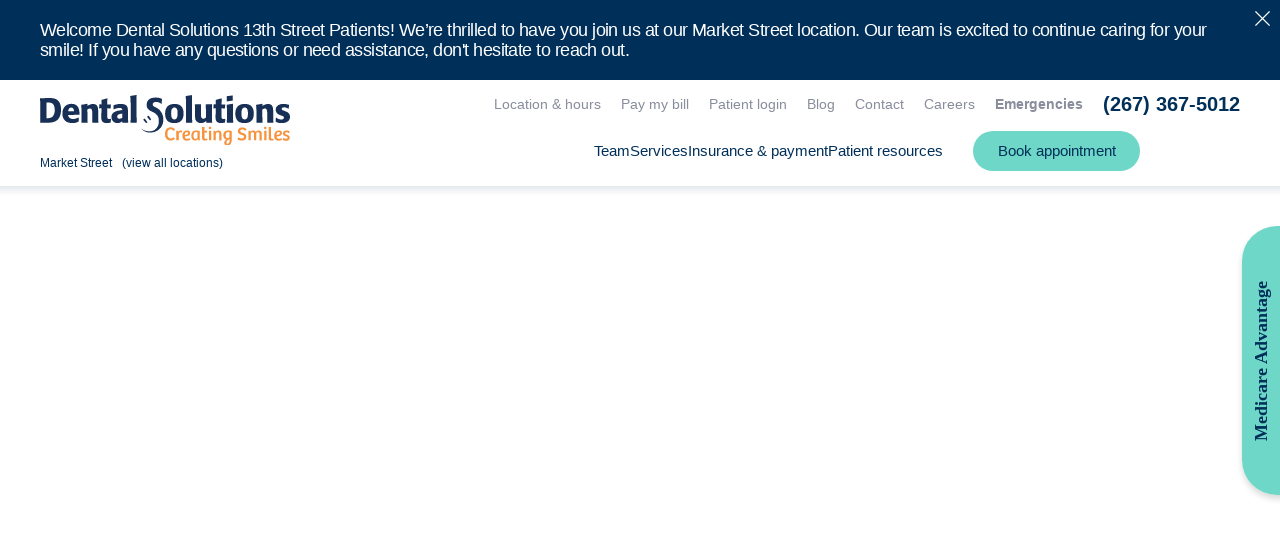

--- FILE ---
content_type: text/html; charset=UTF-8
request_url: https://dentalsolutionscreatingsmiles.com/dentist-office/philadelphia-pa-19106/dental-services/porcelain-veneers?utm_source=13th-street&utm_medium=redirect
body_size: 19009
content:
<!DOCTYPE html>
<html lang="en">
<head>
	<meta charset="utf-8">
	<title>Porcelain Veneers in Center City Philadelphia</title>
						<meta name="description" content="Porcelain veneers are a beautiful solution for stained or damaged teeth. Get a bright white, yet natural-looking smile. Our Center City Philadelphia dentists can help.">
								<meta property="og:title" content="Porcelain Veneers in Center City Philadelphia">
								<meta property="og:description" content="Porcelain veneers are a beautiful solution for stained or damaged teeth. Get a bright white, yet natural-looking smile. Our Center City Philadelphia dentists can help.">
								<meta property="og:url" content="https://dentalsolutionscreatingsmiles.com/dentist-office/philadelphia-pa-19106/dental-services/porcelain-veneers">
								<meta property="og:image" content="https://cdn.dentalcarealliance.net/system/test/9hKkB1sqw50XaKOT8gP4OckaDd0mTD4c5UEPvOt7.jpg">
								<meta property="og:image:secure:url" content="https://cdn.dentalcarealliance.net/system/test/9hKkB1sqw50XaKOT8gP4OckaDd0mTD4c5UEPvOt7.jpg">
								<meta property="twitter:title" content="Porcelain Veneers in Center City Philadelphia">
								<meta property="twitter:description" content="Porcelain veneers are a beautiful solution for stained or damaged teeth. Get a bright white, yet natural-looking smile. Our Center City Philadelphia dentists can help.">
								<meta property="twitter:image" content="https://cdn.dentalcarealliance.net/system/test/9hKkB1sqw50XaKOT8gP4OckaDd0mTD4c5UEPvOt7.jpg">
								<link rel="canonical" href="https://dentalsolutionscreatingsmiles.com/dentist-office/philadelphia-pa-19106/dental-services/porcelain-veneers">
			<meta property="og:url" content="https://dentalsolutionscreatingsmiles.com/dentist-office/philadelphia-pa-19106/dental-services/porcelain-veneers">
				<meta property="og:site_name" content="Dental Solutions Market Street">
	<meta property="og:type" content="website">
	<meta name="twitter:card" content="summary">
	<meta name="format-detection" content="telephone=no">
	<meta name="viewport" content="width=device-width, initial-scale=1, maximum-scale=5">
			<link rel="preload" as="image" href="https://cdn.dentalcarealliance.net/system/test/5oAqxG5rLm67YC3VVBVhr9V1LZMnqEcXPlIon4ME.svg" media="(min-width:320px)" />
			<link rel="preload" as="image" href="https://cdn.dentalcarealliance.net/system/test/qzsxI9fv6qm2BTsTPJXWFYrqqaBFkc8VPe1SA2Xn.svg" media="(min-width:320px)" />
		<link rel="stylesheet" href="https://dentalsolutionscreatingsmiles.com/build/assets/app-106122d1.css" /><link rel="stylesheet" href="https://dentalsolutionscreatingsmiles.com/build/assets/style-5a9bfbcd.css" /><script type="module" src="https://dentalsolutionscreatingsmiles.com/build/assets/app-e3d73964.js"></script>		<script src="https://challenges.cloudflare.com/turnstile/v0/api.js?render=explicit" async></script>
</head>
<body>
<div id="app" data-page="{&quot;component&quot;:&quot;genesis-page&quot;,&quot;props&quot;:{&quot;errors&quot;:{},&quot;content&quot;:{&quot;section_0&quot;:{&quot;sectionClasses&quot;:[&quot;hero&quot;],&quot;contentClasses&quot;:[],&quot;innerContentClasses&quot;:[],&quot;containerClasses&quot;:[],&quot;heading&quot;:&quot;Porcelain Veneers in Center City Philadelphia&quot;,&quot;content&quot;:&quot;&lt;p&gt;Are small gaps in your front teeth keeping you from showing your smile? Are you frustrated with discolored or chipped front teeth? You&amp;rsquo;re not alone; more than one-third of all Americans don&amp;rsquo;t like the way their smiles look. Luckily, the availability of the porcelain veneers procedure gives you another option for improving the gleam of your smile and correcting small issues with the color, positioning, shape and size of your teeth. If your teeth are otherwise healthy, talk to your dentist about whether porcelain veneers in Center City Philadelphia might be a good option for you. We&amp;rsquo;re just a quick phone call away.&lt;\/p&gt;&quot;},&quot;section_1&quot;:{&quot;sectionClasses&quot;:[&quot;with-sidebar&quot;],&quot;contentClasses&quot;:[],&quot;innerContentClasses&quot;:[],&quot;containerClasses&quot;:[],&quot;content&quot;:&quot;&lt;h2&gt;How Do Porcelain Veneers Work?&lt;\/h2&gt;\n&lt;p&gt;Veneers are a thin layer that is applied directly to your tooth&amp;rsquo;s face. Made of dental porcelain, these veneers can correct many different cosmetic issues in healthy teeth. Some of the ways you can use veneers to improve your smile include:&lt;\/p&gt;\n&lt;ul class=\&quot;bullets\&quot;&gt;\n&lt;li&gt;&lt;span&gt;&lt;strong&gt;Size and Shape:&lt;\/strong&gt; Veneers can change the shape of your teeth, creating a smile that is uniform whether your teeth are too big, too small, too square, too round, too short or all of the above. If you have multiple issues, veneers are an easy way to create a uniform smile since they&amp;rsquo;re custom-made for each of your teeth.&lt;\/span&gt;&lt;\/li&gt;\n&lt;li&gt;&lt;span&gt;&lt;strong&gt;Alignment:&lt;\/strong&gt; Veneers can instantly correct small gaps in your teeth so that you can enjoy an even smile without resorting to braces. They can also adjust the appearance of teeth that are slightly out of alignment.&lt;\/span&gt;&lt;\/li&gt;\n&lt;li&gt;&lt;span&gt;&lt;strong&gt;Tooth color:&lt;\/strong&gt; Many patients are dissatisfied with their tooth color. Veneers porcelain can help you achieve a brighter smile, especially if tooth lightening treatments haven&amp;rsquo;t worked for you. Veneers come in several different shades so you can choose the color you prefer.&lt;\/span&gt;&lt;\/li&gt;\n&lt;\/ul&gt;\n&lt;h2&gt;How Much Will Porcelain Veneers Cost?&lt;\/h2&gt;\n&lt;p&gt;The porcelain veneers cost can vary based on a number of factors. The complexity of your cosmetic needs, the type of veneer chosen and the number of teeth that need restoration will affect the price. We understand that many dental insurance providers may not cover the cost of cosmetic procedures, so feel free to discuss potential costs and financing options with us.&lt;\/p&gt;\n&lt;h2&gt;How Do Veneers Compare to Crowns?&lt;\/h2&gt;\n&lt;p&gt;Both crowns and veneers are terrific solutions for cosmetic restoration of the teeth, although each offers its own advantages. Both are permanent restorations, and they can be made from the same materials. If you&amp;rsquo;re looking for a simple cosmetic solution, porcelain dental veneers offer a quick and painless option. With veneers, less of the tooth&amp;rsquo;s structure, about 1 mm, is removed to make room for the veneer. Veneers are fast, painless and immediately change the tooth&amp;rsquo;s color and shape.&lt;\/p&gt;\n&lt;p&gt;On the other hand, porcelain crowns offer many structural support advantages. Crowns fit over the entire tooth, down to the gums, and they provide extra strength and support to the tooth. For this reason, they&amp;rsquo;re often a better choice if the tooth has been structurally weakened by decay, age, or nighttime teeth grinding. Crowns are also a good choice for molars, providing the structural support back teeth need to withstand the jaw&amp;rsquo;s biting and chewing force.&lt;\/p&gt;\n&lt;p&gt;If you&amp;rsquo;re looking for a cosmetic fix for your smile, discuss both options with your dentist. Your dentist will help you make a decision about the type of porcelain dental restoration that best suits your dental health and needs.&lt;\/p&gt;\n&lt;h2&gt;What&amp;rsquo;s the Preparation and Installation Process?&lt;\/h2&gt;\n&lt;p&gt;To make the veneers fit your exact tooth, your dentist will make a mold of your tooth. When your veneers are ready, the dentist may remove a tiny amount of your tooth&amp;rsquo;s enamel. The amount of enamel removed is less than 1 mm in thickness, allowing the veneer to fit onto your tooth naturally. Your dentist will bond the tooth in place with a special adhesive that ensures your veneer won&amp;rsquo;t move around once it&amp;rsquo;s in place.&lt;\/p&gt;\n&lt;h2&gt;How Long Can I Expect Veneers to Last?&lt;\/h2&gt;\n&lt;p&gt;Getting porcelain veneers can keep your smile looking bright for many, many years. To ensure their longevity, be sure to brush and floss your teeth daily. And avoid using your porcelain teeth to open a bottle or bag, and remember not to chew on hard objects like pens or pencils.&lt;\/p&gt;\n&lt;h2&gt;How Are Lumineers&lt;sup&gt;&amp;reg;&lt;\/sup&gt; Different?&lt;\/h2&gt;\n&lt;p&gt;Lumineers are super-thin veneers that require little to no removal of tooth enamel for the application. They&amp;rsquo;re also known for their durability, lasting for 20 years or more. Lumineers have a highly translucent quality, so many patients prefer them for their natural look and feel.&lt;\/p&gt;\n&lt;p&gt;We look forward to helping you create the smile of your dreams with porcelain veneers in Center City Philadelphia. Contact our office today to get started.&lt;\/p&gt;&quot;,&quot;cards&quot;:[{&quot;background_color&quot;:&quot;white&quot;,&quot;button&quot;:{&quot;label&quot;:&quot;Book appointment&quot;,&quot;url&quot;:&quot;https:\/\/dentalsolutionscreatingsmiles.com\/dentist-office\/philadelphia-pa-19106\/dental-appointments-near-me&quot;,&quot;classes&quot;:[&quot;cta&quot;,&quot;secondary&quot;],&quot;target&quot;:&quot;_self&quot;},&quot;card_classes&quot;:[],&quot;content&quot;:null,&quot;heading&quot;:{&quot;heading&quot;:&quot;Ready to book an appointment?&quot;,&quot;classes&quot;:[&quot;primary&quot;],&quot;level&quot;:&quot;3&quot;,&quot;tag&quot;:&quot;heading&quot;,&quot;image&quot;:[]},&quot;summary&quot;:&quot;Book a consultation today or make an appointment using our convenient online appointment scheduler.&quot;,&quot;media&quot;:[]},{&quot;background_color&quot;:&quot;white&quot;,&quot;button&quot;:{&quot;label&quot;:&quot;Learn more&quot;,&quot;url&quot;:&quot;https:\/\/dentalsolutionscreatingsmiles.com\/dentist-office\/philadelphia-pa-19106\/payment-options\/dental-financing&quot;,&quot;classes&quot;:[&quot;cta&quot;],&quot;target&quot;:&quot;_self&quot;},&quot;card_classes&quot;:[&quot;tablet-center&quot;],&quot;content&quot;:&quot;&lt;p&gt;Most of us experience financial difficulties from time to time. Are you wondering, &amp;ldquo;Is there an experienced dentist near me that takes payments?&amp;rdquo; We can help you with the most advanced treatments and the best financing arrangements for your situation. Our dental payment plans can be tailored to suit your budget and can provide you with the immediate relief you need when dental emergencies arise. As a leading dentist with payment plans in our area, we will work with you to make sure your procedures and treatments are as affordable as possible for you.&lt;\/p&gt;&quot;,&quot;heading&quot;:{&quot;heading&quot;:&quot;Enjoy the flexibility of&amp;nbsp;paying through monthly&amp;nbsp;payments.&quot;,&quot;classes&quot;:[],&quot;level&quot;:&quot;3&quot;,&quot;tag&quot;:&quot;heading&quot;,&quot;image&quot;:[]},&quot;summary&quot;:&quot;CareCredit is a healthcare credit card designed for your health and&amp;nbsp;wellness.&quot;,&quot;media&quot;:[{&quot;alt&quot;:&quot;CareCredit logo&quot;,&quot;caption&quot;:null,&quot;width&quot;:&quot;200&quot;,&quot;height&quot;:&quot;26&quot;,&quot;media_source&quot;:null,&quot;url&quot;:&quot;https:\/\/cdn.dentalcarealliance.net\/system\/test\/opfb6gkewppEaDEsFdaDajO0KX3RqTD7MxsPNfHP.svg&quot;,&quot;media&quot;:[{&quot;alt&quot;:&quot;CareCredit logo&quot;,&quot;caption&quot;:null,&quot;width&quot;:&quot;200&quot;,&quot;height&quot;:&quot;26&quot;,&quot;media_source&quot;:&quot;(min-width: 391px)&quot;,&quot;url&quot;:&quot;https:\/\/cdn.dentalcarealliance.net\/system\/test\/opfb6gkewppEaDEsFdaDajO0KX3RqTD7MxsPNfHP.svg&quot;},{&quot;alt&quot;:&quot;CareCredit logo&quot;,&quot;caption&quot;:null,&quot;width&quot;:&quot;200&quot;,&quot;height&quot;:&quot;26&quot;,&quot;media_source&quot;:&quot;(max-width: 390px)&quot;,&quot;url&quot;:&quot;https:\/\/cdn.dentalcarealliance.net\/system\/test\/opfb6gkewppEaDEsFdaDajO0KX3RqTD7MxsPNfHP.svg&quot;}]}]},{&quot;background_color&quot;:&quot;white&quot;,&quot;button&quot;:{&quot;label&quot;:&quot;Learn more&quot;,&quot;url&quot;:&quot;https:\/\/dentalsolutionscreatingsmiles.com\/dentist-office\/philadelphia-pa-19106\/payment-options\/smile-alliance-club&quot;,&quot;classes&quot;:[&quot;cta&quot;],&quot;target&quot;:&quot;_self&quot;},&quot;card_classes&quot;:[&quot;tablet-center&quot;],&quot;content&quot;:&quot;&lt;p&gt;Smile Alliance Club is an innovative way for you to save money on the dental services you use most. Smile Alliance Club dental discount plans are not insurance and require no filing for benefits or arguing with claims representatives. These discount dental programs allow you to pay less for the same services at participating dentists and other health care providers. Smile Alliance Club offers affordable dental plans that require only a small annual fee and can save you a large percentage of the costs for routine care and emergency services at our office. Our dental practice is pleased to participate in Smile Alliance Club and to offer this discount program to our valued customers.&lt;\/p&gt;&quot;,&quot;heading&quot;:{&quot;heading&quot;:&quot;A discount plan available to&amp;nbsp;keep  you and your family healthy.&quot;,&quot;classes&quot;:[],&quot;level&quot;:&quot;3&quot;,&quot;tag&quot;:&quot;heading&quot;,&quot;image&quot;:[]},&quot;summary&quot;:&quot;Everyone is accepted and membership can include coverage for your&amp;nbsp;family.&quot;,&quot;media&quot;:[{&quot;alt&quot;:&quot;Smile Alliance Club logo&quot;,&quot;caption&quot;:null,&quot;width&quot;:&quot;75&quot;,&quot;height&quot;:&quot;75&quot;,&quot;media_source&quot;:null,&quot;url&quot;:&quot;https:\/\/cdn.dentalcarealliance.net\/system\/test\/LjKYOmyB8Zb3ojK39FmLWwVoomufNvNiZIcvfMVA.svg&quot;,&quot;media&quot;:[{&quot;alt&quot;:&quot;Smile Alliance Club logo&quot;,&quot;caption&quot;:null,&quot;width&quot;:&quot;75&quot;,&quot;height&quot;:&quot;75&quot;,&quot;media_source&quot;:&quot;(min-width: 391px)&quot;,&quot;url&quot;:&quot;https:\/\/cdn.dentalcarealliance.net\/system\/test\/LjKYOmyB8Zb3ojK39FmLWwVoomufNvNiZIcvfMVA.svg&quot;},{&quot;alt&quot;:&quot;Smile Alliance Club logo&quot;,&quot;caption&quot;:null,&quot;width&quot;:&quot;75&quot;,&quot;height&quot;:&quot;75&quot;,&quot;media_source&quot;:&quot;(max-width: 390px)&quot;,&quot;url&quot;:&quot;https:\/\/cdn.dentalcarealliance.net\/system\/test\/LjKYOmyB8Zb3ojK39FmLWwVoomufNvNiZIcvfMVA.svg&quot;}]}]}]},&quot;section_2&quot;:{&quot;sectionClasses&quot;:[&quot;bg-secondary&quot;,&quot;banner&quot;],&quot;contentClasses&quot;:[&quot;content&quot;],&quot;containerClasses&quot;:[&quot;container&quot;,&quot;narrow&quot;],&quot;heading&quot;:{&quot;level&quot;:&quot;2&quot;,&quot;tag&quot;:&quot;heading&quot;,&quot;classes&quot;:[&quot;banner-heading&quot;],&quot;heading&quot;:&quot;Book your appointment&amp;nbsp;today.&quot;},&quot;content&quot;:&quot;&lt;p&gt;722 Market Street, First Floor, Philadelphia, PA 19106 &lt;br \/&gt;Call our office at &lt;a class=\&quot;inherit\&quot; href=\&quot;tel:+12673675012\&quot;&gt;(267) 367-5012&lt;\/a&gt;.&lt;\/p&gt;&quot;,&quot;form&quot;:null,&quot;button&quot;:[{&quot;href&quot;:&quot;https:\/\/dentalsolutionscreatingsmiles.com\/dentist-office\/philadelphia-pa-19106\/dental-appointments-near-me&quot;,&quot;class&quot;:[&quot;cta&quot;,&quot;white&quot;],&quot;text&quot;:&quot;Book appointment&quot;,&quot;target&quot;:&quot;_self&quot;}]}},&quot;navigation&quot;:{&quot;headerPrimary&quot;:[{&quot;label&quot;:&quot;Team&quot;,&quot;url&quot;:&quot;#&quot;,&quot;class&quot;:&quot;&quot;,&quot;subNav&quot;:[[{&quot;label&quot;:&quot;Meet our team&quot;,&quot;url&quot;:&quot;https:\/\/dentalsolutionscreatingsmiles.com\/dentist-office\/philadelphia-pa-19106\/our-team&quot;,&quot;class&quot;:&quot;&quot;},{&quot;label&quot;:&quot;Mitchel Blumenthal, DMD&quot;,&quot;url&quot;:&quot;https:\/\/dentalsolutionscreatingsmiles.com\/dentist-office\/philadelphia-pa-19106\/our-team\/mitchel-blumenthal-dmd&quot;,&quot;class&quot;:&quot;&quot;},{&quot;label&quot;:&quot;Jessica Bowen, DMD, MDS&quot;,&quot;url&quot;:&quot;https:\/\/dentalsolutionscreatingsmiles.com\/dentist-office\/philadelphia-pa-19106\/our-team\/jessica-bowen-dmd-mds&quot;,&quot;class&quot;:&quot;&quot;},{&quot;label&quot;:&quot;Majd Hasanin, DDS, DABO, MS&quot;,&quot;url&quot;:&quot;https:\/\/dentalsolutionscreatingsmiles.com\/dentist-office\/philadelphia-pa-19106\/our-team\/majd-hasanin-dds-dabo-ms&quot;,&quot;class&quot;:&quot;&quot;},{&quot;label&quot;:&quot;Joshua Herman, DMD&quot;,&quot;url&quot;:&quot;https:\/\/dentalsolutionscreatingsmiles.com\/dentist-office\/philadelphia-pa-19106\/our-team\/joshua-herman-dmd&quot;,&quot;class&quot;:&quot;&quot;}]]},{&quot;label&quot;:&quot;Services&quot;,&quot;url&quot;:&quot;https:\/\/dentalsolutionscreatingsmiles.com\/dentist-office\/philadelphia-pa-19106\/dental-services&quot;,&quot;class&quot;:&quot;&quot;,&quot;subNav&quot;:[[{&quot;label&quot;:&quot;Prevent&quot;,&quot;url&quot;:&quot;#&quot;,&quot;class&quot;:&quot;heading&quot;},{&quot;label&quot;:&quot;Dental Exams &amp; Teeth Cleaning&quot;,&quot;url&quot;:&quot;https:\/\/dentalsolutionscreatingsmiles.com\/dentist-office\/philadelphia-pa-19106\/dental-services\/exams-and-teeth-cleaning&quot;,&quot;class&quot;:&quot;&quot;},{&quot;label&quot;:&quot;General Dentistry Services&quot;,&quot;url&quot;:&quot;https:\/\/dentalsolutionscreatingsmiles.com\/dentist-office\/philadelphia-pa-19106\/dental-services\/general-dentistry&quot;,&quot;class&quot;:&quot;&quot;},{&quot;label&quot;:&quot;Perio Protect\u00ae&quot;,&quot;url&quot;:&quot;https:\/\/dentalsolutionscreatingsmiles.com\/dentist-office\/philadelphia-pa-19106\/dental-services\/perio-protect&quot;,&quot;class&quot;:&quot;&quot;}],[{&quot;label&quot;:&quot;Restore&quot;,&quot;url&quot;:&quot;#&quot;,&quot;class&quot;:&quot;heading&quot;},{&quot;label&quot;:&quot;All-on-4\u00ae by Nobel Biocare&quot;,&quot;url&quot;:&quot;https:\/\/dentalsolutionscreatingsmiles.com\/dentist-office\/philadelphia-pa-19106\/dental-services\/all-on-4&quot;,&quot;class&quot;:&quot;&quot;},{&quot;label&quot;:&quot;Dental Implant Services&quot;,&quot;url&quot;:&quot;https:\/\/dentalsolutionscreatingsmiles.com\/dentist-office\/philadelphia-pa-19106\/dental-services\/dental-implants&quot;,&quot;class&quot;:&quot;&quot;},{&quot;label&quot;:&quot;Fillings, Crowns &amp; Bridges&quot;,&quot;url&quot;:&quot;https:\/\/dentalsolutionscreatingsmiles.com\/dentist-office\/philadelphia-pa-19106\/dental-services\/fillings-crowns-bridges&quot;,&quot;class&quot;:&quot;&quot;},{&quot;label&quot;:&quot;Full Dentures &amp; Partial Dentures&quot;,&quot;url&quot;:&quot;https:\/\/dentalsolutionscreatingsmiles.com\/dentist-office\/philadelphia-pa-19106\/dental-services\/full-and-partial-dentures&quot;,&quot;class&quot;:&quot;&quot;},{&quot;label&quot;:&quot;Implant-Supported Dentures&quot;,&quot;url&quot;:&quot;https:\/\/dentalsolutionscreatingsmiles.com\/dentist-office\/philadelphia-pa-19106\/dental-services\/implant-supported-dentures&quot;,&quot;class&quot;:&quot;&quot;},{&quot;label&quot;:&quot;Root Canal &amp; Endodontics&quot;,&quot;url&quot;:&quot;https:\/\/dentalsolutionscreatingsmiles.com\/dentist-office\/philadelphia-pa-19106\/dental-services\/root-canal-treatment&quot;,&quot;class&quot;:&quot;&quot;}],[{&quot;label&quot;:&quot;Improve&quot;,&quot;url&quot;:&quot;#&quot;,&quot;class&quot;:&quot;heading&quot;},{&quot;label&quot;:&quot;Braces&quot;,&quot;url&quot;:&quot;https:\/\/dentalsolutionscreatingsmiles.com\/dentist-office\/philadelphia-pa-19106\/dental-services\/braces&quot;,&quot;class&quot;:&quot;&quot;},{&quot;label&quot;:&quot;Cosmetic Dentistry Services&quot;,&quot;url&quot;:&quot;https:\/\/dentalsolutionscreatingsmiles.com\/dentist-office\/philadelphia-pa-19106\/dental-services\/cosmetic-dentistry&quot;,&quot;class&quot;:&quot;&quot;},{&quot;label&quot;:&quot;Invisalign\u00ae&quot;,&quot;url&quot;:&quot;https:\/\/dentalsolutionscreatingsmiles.com\/dentist-office\/philadelphia-pa-19106\/dental-services\/invisalign&quot;,&quot;class&quot;:&quot;&quot;},{&quot;label&quot;:&quot;Porcelain Veneers&quot;,&quot;url&quot;:&quot;https:\/\/dentalsolutionscreatingsmiles.com\/dentist-office\/philadelphia-pa-19106\/dental-services\/porcelain-veneers&quot;,&quot;class&quot;:&quot;&quot;},{&quot;label&quot;:&quot;Teeth Whitening&quot;,&quot;url&quot;:&quot;https:\/\/dentalsolutionscreatingsmiles.com\/dentist-office\/philadelphia-pa-19106\/dental-services\/teeth-whitening&quot;,&quot;class&quot;:&quot;&quot;}],[{&quot;label&quot;:&quot;Other Services&quot;,&quot;url&quot;:&quot;#&quot;,&quot;class&quot;:&quot;heading&quot;},{&quot;label&quot;:&quot;Emergency Dentist&quot;,&quot;url&quot;:&quot;https:\/\/dentalsolutionscreatingsmiles.com\/dentist-office\/philadelphia-pa-19106\/dental-services\/emergency-dentist&quot;,&quot;class&quot;:&quot;&quot;},{&quot;label&quot;:&quot;Sleep Apnea Treatment&quot;,&quot;url&quot;:&quot;https:\/\/dentalsolutionscreatingsmiles.com\/dentist-office\/philadelphia-pa-19106\/dental-services\/sleep-apnea&quot;,&quot;class&quot;:&quot;&quot;},{&quot;label&quot;:&quot;Tooth Extractions&quot;,&quot;url&quot;:&quot;https:\/\/dentalsolutionscreatingsmiles.com\/dentist-office\/philadelphia-pa-19106\/dental-services\/tooth-extractions&quot;,&quot;class&quot;:&quot;&quot;}]]},{&quot;label&quot;:&quot;Insurance &amp; payment&quot;,&quot;url&quot;:&quot;#&quot;,&quot;class&quot;:&quot;&quot;,&quot;subNav&quot;:[[{&quot;label&quot;:&quot;Dental payment options&quot;,&quot;url&quot;:&quot;https:\/\/dentalsolutionscreatingsmiles.com\/dentist-office\/philadelphia-pa-19106\/payment-options&quot;,&quot;class&quot;:&quot;&quot;},{&quot;label&quot;:&quot;Dental insurance&quot;,&quot;url&quot;:&quot;https:\/\/dentalsolutionscreatingsmiles.com\/dentist-office\/philadelphia-pa-19106\/payment-options\/dental-insurance&quot;,&quot;class&quot;:&quot;&quot;},{&quot;label&quot;:&quot;Dental financing&quot;,&quot;url&quot;:&quot;https:\/\/dentalsolutionscreatingsmiles.com\/dentist-office\/philadelphia-pa-19106\/payment-options\/dental-financing&quot;,&quot;class&quot;:&quot;&quot;},{&quot;label&quot;:&quot;Special offers&quot;,&quot;url&quot;:&quot;https:\/\/dentalsolutionscreatingsmiles.com\/dentist-office\/philadelphia-pa-19106\/payment-options\/special-offers&quot;,&quot;class&quot;:&quot;&quot;},{&quot;label&quot;:&quot;Medicare Advantage&quot;,&quot;url&quot;:&quot;https:\/\/dentalsolutionscreatingsmiles.com\/dentist-office\/philadelphia-pa-19106\/payment-options\/medicare-advantage-dental-benefits&quot;,&quot;class&quot;:&quot;&quot;},{&quot;label&quot;:&quot;Smile Alliance Club&quot;,&quot;url&quot;:&quot;https:\/\/dentalsolutionscreatingsmiles.com\/dentist-office\/philadelphia-pa-19106\/payment-options\/smile-alliance-club&quot;,&quot;class&quot;:&quot;&quot;},{&quot;label&quot;:&quot;Good faith estimate&quot;,&quot;url&quot;:&quot;https:\/\/dentalsolutionscreatingsmiles.com\/dentist-office\/philadelphia-pa-19106\/good-faith-estimate&quot;,&quot;class&quot;:&quot;&quot;}]]},{&quot;label&quot;:&quot;Patient resources&quot;,&quot;url&quot;:&quot;#&quot;,&quot;class&quot;:&quot;heading&quot;,&quot;subNav&quot;:[[{&quot;label&quot;:&quot;About our practice&quot;,&quot;url&quot;:&quot;https:\/\/dentalsolutionscreatingsmiles.com\/dentist-office\/philadelphia-pa-19106\/about-our-practice&quot;,&quot;class&quot;:&quot;&quot;},{&quot;label&quot;:&quot;Patient information&quot;,&quot;url&quot;:&quot;https:\/\/dentalsolutionscreatingsmiles.com\/dentist-office\/philadelphia-pa-19106\/patient-information&quot;,&quot;class&quot;:&quot;&quot;},{&quot;label&quot;:&quot;Dental reviews&quot;,&quot;url&quot;:&quot;https:\/\/dentalsolutionscreatingsmiles.com\/dentist-office\/philadelphia-pa-19106\/dental-reviews&quot;,&quot;class&quot;:&quot;&quot;}]]}],&quot;headerUtility&quot;:[{&quot;label&quot;:&quot;Location &amp; hours&quot;,&quot;url&quot;:&quot;https:\/\/dentalsolutionscreatingsmiles.com\/dentist-office\/philadelphia-pa-19106\/about-our-practice&quot;,&quot;class&quot;:&quot;&quot;},{&quot;label&quot;:&quot;Pay my bill&quot;,&quot;url&quot;:&quot;https:\/\/dca.payments.health\/&quot;,&quot;rel&quot;:&quot;noopener noreferrer&quot;,&quot;target&quot;:&quot;_blank&quot;},{&quot;label&quot;:&quot;Patient login&quot;,&quot;url&quot;:&quot;https:\/\/patientregistration.denticon.com\/?P=238&amp;O=105&amp;PT=0&quot;,&quot;rel&quot;:&quot;noopener noreferrer&quot;,&quot;target&quot;:&quot;_blank&quot;},{&quot;label&quot;:&quot;Blog&quot;,&quot;url&quot;:&quot;https:\/\/dentalsolutionscreatingsmiles.com\/blog&quot;,&quot;class&quot;:&quot;&quot;,&quot;rel&quot;:&quot;&quot;,&quot;target&quot;:&quot;_self&quot;},{&quot;label&quot;:&quot;Contact&quot;,&quot;url&quot;:&quot;https:\/\/dentalsolutionscreatingsmiles.com\/dentist-office\/philadelphia-pa-19106\/contact&quot;,&quot;class&quot;:&quot;&quot;},{&quot;label&quot;:&quot;Careers&quot;,&quot;url&quot;:&quot;https:\/\/dentalsolutionscreatingsmiles.com\/dentist-office\/philadelphia-pa-19106\/dentistry-jobs&quot;,&quot;class&quot;:&quot;&quot;},{&quot;label&quot;:&quot;Emergencies&quot;,&quot;url&quot;:&quot;https:\/\/dentalsolutionscreatingsmiles.com\/dentist-office\/philadelphia-pa-19106\/dental-services\/emergency-dentist&quot;,&quot;class&quot;:&quot;bold&quot;},{&quot;label&quot;:&quot;(267) 367-5012&quot;,&quot;url&quot;:&quot;tel:+12673675012&quot;,&quot;rel&quot;:&quot;nofollow&quot;,&quot;class&quot;:&quot;phone&quot;}],&quot;footer&quot;:[{&quot;label&quot;:&quot;Privacy policy&quot;,&quot;url&quot;:&quot;https:\/\/dentalsolutionscreatingsmiles.com\/dentist-office\/philadelphia-pa-19106\/privacy-policy&quot;,&quot;class&quot;:&quot;&quot;},{&quot;label&quot;:&quot;Notice of Privacy Practices&quot;,&quot;url&quot;:&quot;https:\/\/cdn.dentalcarealliance.net\/system\/test\/fYVUA6JpJqyh83BpQU2AKVzQMBvnafOlkpIImRPZ.pdf&quot;,&quot;class&quot;:&quot;&quot;,&quot;rel&quot;:&quot;&quot;,&quot;target&quot;:&quot;_blank&quot;},{&quot;label&quot;:&quot;Site map&quot;,&quot;url&quot;:&quot;https:\/\/dentalsolutionscreatingsmiles.com\/dentist-office\/philadelphia-pa-19106\/site-map&quot;,&quot;class&quot;:&quot;&quot;}],&quot;footerSocial&quot;:[{&quot;label&quot;:{&quot;component_name&quot;:&quot;custom-svg&quot;,&quot;props&quot;:{&quot;type&quot;:&quot;icon&quot;,&quot;name&quot;:&quot;icon-facebook&quot;}},&quot;url&quot;:&quot;https:\/\/www.facebook.com\/DentalSolutionsMarketStreet\/&quot;,&quot;rel&quot;:&quot;noopener noreferrer&quot;,&quot;target&quot;:&quot;_blank&quot;}],&quot;headerButton&quot;:[{&quot;label&quot;:&quot;Book appointment&quot;,&quot;url&quot;:&quot;https:\/\/dentalsolutionscreatingsmiles.com\/dentist-office\/philadelphia-pa-19106\/dental-appointments-near-me&quot;,&quot;class&quot;:&quot;cta secondary appointment&quot;,&quot;rel&quot;:&quot;&quot;,&quot;target&quot;:&quot;_self&quot;}]},&quot;locations&quot;:[{&quot;id&quot;:158,&quot;name&quot;:&quot;Dental Solutions Market Street&quot;,&quot;open_date&quot;:null,&quot;close_date&quot;:null,&quot;affiliated_organization_id&quot;:null,&quot;locality&quot;:&quot;Philadelphia&quot;,&quot;region_name&quot;:null,&quot;uri&quot;:&quot;https:\/\/dentalsolutionscreatingsmiles.com\/dentist-office\/philadelphia-pa-19106&quot;,&quot;phone_number&quot;:&quot;(267) 367-5012&quot;,&quot;phone_number_ortho&quot;:null,&quot;phone_number_ppc&quot;:&quot;(215) 392-4160&quot;,&quot;google_cid&quot;:&quot;15750400630489945419&quot;,&quot;storefront&quot;:{&quot;alt&quot;:&quot;Storefront for Dental Solutions Market Street&quot;,&quot;caption&quot;:null,&quot;width&quot;:&quot;450&quot;,&quot;height&quot;:&quot;450&quot;,&quot;media_source&quot;:null,&quot;url&quot;:&quot;https:\/\/cdn.dentalcarealliance.net\/system\/test\/7f03f3f2febc46f3fa832d98251b0c98f64bc19b.jpg&quot;,&quot;media&quot;:[]},&quot;position&quot;:{&quot;lat&quot;:39.950905,&quot;lng&quot;:-75.153015},&quot;upcoming&quot;:false,&quot;addressLines&quot;:[&quot;722 Market Street&quot;,&quot;First Floor&quot;,&quot;Philadelphia, PA 19106&quot;],&quot;phone_number_href&quot;:&quot;tel:+12673675012&quot;,&quot;phone_number_href_ppc&quot;:&quot;tel:+12153924160&quot;,&quot;phones&quot;:[{&quot;type&quot;:&quot;Pediatric Dentistry&quot;,&quot;number&quot;:&quot;(267) 367-5012&quot;,&quot;href&quot;:&quot;tel:+12673675012&quot;,&quot;display&quot;:&quot;(267) 367-5012&quot;}],&quot;directions_url&quot;:&quot;https:\/\/www.google.com\/maps\/search\/?api=1&amp;query=722+Market+Street+First+Floor+Philadelphia%2C+PA+19106&amp;query_place_id=ChIJ-_FaXYLIxokRSxVxmuyplNo&quot;,&quot;target&quot;:&quot;_self&quot;},{&quot;id&quot;:157,&quot;name&quot;:&quot;Dental Solutions of Bala Cynwyd&quot;,&quot;open_date&quot;:null,&quot;close_date&quot;:null,&quot;affiliated_organization_id&quot;:null,&quot;locality&quot;:&quot;Bala Cynwyd&quot;,&quot;region_name&quot;:null,&quot;uri&quot;:&quot;https:\/\/dentalsolutionscreatingsmiles.com\/dentist-office\/bala-cynwyd-pa-19004&quot;,&quot;phone_number&quot;:&quot;(610) 679-6105&quot;,&quot;phone_number_ortho&quot;:null,&quot;phone_number_ppc&quot;:&quot;(610) 273-5016&quot;,&quot;google_cid&quot;:&quot;10048653480616850520&quot;,&quot;storefront&quot;:{&quot;alt&quot;:&quot;Storefront for Dental Solutions of Bala Cynwyd&quot;,&quot;caption&quot;:null,&quot;width&quot;:&quot;450&quot;,&quot;height&quot;:&quot;450&quot;,&quot;media_source&quot;:null,&quot;url&quot;:&quot;https:\/\/cdn.dentalcarealliance.net\/system\/test\/9f9af029585ba014e07cd3910ca976cf56160616.jpg&quot;,&quot;media&quot;:[]},&quot;position&quot;:{&quot;lat&quot;:39.99734,&quot;lng&quot;:-75.23506},&quot;upcoming&quot;:false,&quot;addressLines&quot;:[&quot;One Bala Plaza&quot;,&quot;231 St. Asaphs Rd&quot;,&quot;Suite 135&quot;,&quot;Bala Cynwyd, PA 19004&quot;],&quot;phone_number_href&quot;:&quot;tel:+16106796105&quot;,&quot;phone_number_href_ppc&quot;:&quot;tel:+16102735016&quot;,&quot;phones&quot;:[{&quot;type&quot;:&quot;Pediatric Dentistry&quot;,&quot;number&quot;:&quot;(610) 679-6105&quot;,&quot;href&quot;:&quot;tel:+16106796105&quot;,&quot;display&quot;:&quot;(610) 679-6105&quot;}],&quot;directions_url&quot;:&quot;https:\/\/www.google.com\/maps\/search\/?api=1&amp;query=One+Bala+Plaza+231+St.+Asaphs+Rd+Suite+135+Bala+Cynwyd%2C+PA+19004&amp;query_place_id=ChIJE7iww1bHxokRWPQovxn9c4s&quot;,&quot;target&quot;:&quot;_self&quot;},{&quot;id&quot;:154,&quot;name&quot;:&quot;Dental Solutions of Blackwood&quot;,&quot;open_date&quot;:null,&quot;close_date&quot;:null,&quot;affiliated_organization_id&quot;:null,&quot;locality&quot;:&quot;Blackwood&quot;,&quot;region_name&quot;:null,&quot;uri&quot;:&quot;https:\/\/dentalsolutionscreatingsmiles.com\/dentist-office\/blackwood-nj-08012&quot;,&quot;phone_number&quot;:&quot;(856) 322-0535&quot;,&quot;phone_number_ortho&quot;:null,&quot;phone_number_ppc&quot;:&quot;(856) 322-0538&quot;,&quot;google_cid&quot;:&quot;16714177215879574465&quot;,&quot;storefront&quot;:{&quot;alt&quot;:&quot;Storefront for Dental Solutions of Blackwood&quot;,&quot;caption&quot;:null,&quot;width&quot;:&quot;450&quot;,&quot;height&quot;:&quot;450&quot;,&quot;media_source&quot;:null,&quot;url&quot;:&quot;https:\/\/cdn.dentalcarealliance.net\/system\/test\/61188f24396807ba7ca38919a158766de935852e.jpg&quot;,&quot;media&quot;:[]},&quot;position&quot;:{&quot;lat&quot;:39.800446,&quot;lng&quot;:-75.06568},&quot;upcoming&quot;:false,&quot;addressLines&quot;:[&quot;61 S Black Horse Pike&quot;,&quot;Blackwood, NJ 08012&quot;],&quot;phone_number_href&quot;:&quot;tel:+18563220535&quot;,&quot;phone_number_href_ppc&quot;:&quot;tel:+18563220538&quot;,&quot;phones&quot;:[{&quot;type&quot;:&quot;Pediatric Dentistry&quot;,&quot;number&quot;:&quot;(856) 322-0535&quot;,&quot;href&quot;:&quot;tel:+18563220535&quot;,&quot;display&quot;:&quot;(856) 322-0535&quot;}],&quot;directions_url&quot;:&quot;https:\/\/www.google.com\/maps\/search\/?api=1&amp;query=61+S+Black+Horse+Pike+Blackwood%2C+NJ+08012&amp;query_place_id=ChIJWTDtX4nRxokRwfNtUZ-v9Oc&quot;,&quot;target&quot;:&quot;_self&quot;},{&quot;id&quot;:163,&quot;name&quot;:&quot;Dental Solutions of Cedarbrook&quot;,&quot;open_date&quot;:null,&quot;close_date&quot;:null,&quot;affiliated_organization_id&quot;:null,&quot;locality&quot;:&quot;Wyncote&quot;,&quot;region_name&quot;:null,&quot;uri&quot;:&quot;https:\/\/dentalsolutionscreatingsmiles.com\/dentist-office\/wyncote-pa-19095&quot;,&quot;phone_number&quot;:&quot;(267) 367-5014&quot;,&quot;phone_number_ortho&quot;:null,&quot;phone_number_ppc&quot;:&quot;(215) 392-0792&quot;,&quot;google_cid&quot;:&quot;6052968822509262913&quot;,&quot;storefront&quot;:{&quot;alt&quot;:&quot;Storefront for Dental Solutions of Cedarbrook&quot;,&quot;caption&quot;:null,&quot;width&quot;:&quot;450&quot;,&quot;height&quot;:&quot;450&quot;,&quot;media_source&quot;:null,&quot;url&quot;:&quot;https:\/\/cdn.dentalcarealliance.net\/system\/test\/4afa8f9e90756f0f919a124a1dfbba19be004edc.jpg&quot;,&quot;media&quot;:[]},&quot;position&quot;:{&quot;lat&quot;:40.081486,&quot;lng&quot;:-75.16782},&quot;upcoming&quot;:false,&quot;addressLines&quot;:[&quot;1000 Easton Road&quot;,&quot;Suite 465&quot;,&quot;Wyncote, PA 19095&quot;],&quot;phone_number_href&quot;:&quot;tel:+12673675014&quot;,&quot;phone_number_href_ppc&quot;:&quot;tel:+12153920792&quot;,&quot;phones&quot;:[{&quot;type&quot;:&quot;Pediatric Dentistry&quot;,&quot;number&quot;:&quot;(267) 367-5014&quot;,&quot;href&quot;:&quot;tel:+12673675014&quot;,&quot;display&quot;:&quot;(267) 367-5014&quot;}],&quot;directions_url&quot;:&quot;https:\/\/www.google.com\/maps\/search\/?api=1&amp;query=1000+Easton+Road+Suite+465+Wyncote%2C+PA+19095&amp;query_place_id=ChIJcy29Gf65xokRQdgt9hJ3AFQ&quot;,&quot;target&quot;:&quot;_self&quot;},{&quot;id&quot;:155,&quot;name&quot;:&quot;Dental Solutions of Deptford&quot;,&quot;open_date&quot;:null,&quot;close_date&quot;:null,&quot;affiliated_organization_id&quot;:null,&quot;locality&quot;:&quot;Deptford&quot;,&quot;region_name&quot;:null,&quot;uri&quot;:&quot;https:\/\/dentalsolutionscreatingsmiles.com\/dentist-office\/deptford-nj-08096&quot;,&quot;phone_number&quot;:&quot;(856) 322-0536&quot;,&quot;phone_number_ortho&quot;:null,&quot;phone_number_ppc&quot;:&quot;(856) 288-7609&quot;,&quot;google_cid&quot;:&quot;16772746443200653163&quot;,&quot;storefront&quot;:{&quot;alt&quot;:&quot;Storefront for Dental Solutions of Deptford&quot;,&quot;caption&quot;:null,&quot;width&quot;:&quot;450&quot;,&quot;height&quot;:&quot;450&quot;,&quot;media_source&quot;:null,&quot;url&quot;:&quot;https:\/\/cdn.dentalcarealliance.net\/system\/test\/c837307a9a2ad4d08ca61a4f1bd848ba3d6890fc.jpg&quot;,&quot;media&quot;:[]},&quot;position&quot;:{&quot;lat&quot;:39.83121,&quot;lng&quot;:-75.1114},&quot;upcoming&quot;:false,&quot;addressLines&quot;:[&quot;1450 Clements Bridge Road&quot;,&quot;Ste 13&quot;,&quot;Deptford, NJ 08096&quot;],&quot;phone_number_href&quot;:&quot;tel:+18563220536&quot;,&quot;phone_number_href_ppc&quot;:&quot;tel:+18562887609&quot;,&quot;phones&quot;:[{&quot;type&quot;:&quot;Pediatric Dentistry&quot;,&quot;number&quot;:&quot;(856) 322-0536&quot;,&quot;href&quot;:&quot;tel:+18563220536&quot;,&quot;display&quot;:&quot;(856) 322-0536&quot;}],&quot;directions_url&quot;:&quot;https:\/\/www.google.com\/maps\/search\/?api=1&amp;query=1450+Clements+Bridge+Road+Ste+13+Deptford%2C+NJ+08096&amp;query_place_id=ChIJ6eIaiCrQxokRa-erNgbExOg&quot;,&quot;target&quot;:&quot;_self&quot;},{&quot;id&quot;:164,&quot;name&quot;:&quot;Dental Solutions of Grant Ave.&quot;,&quot;open_date&quot;:null,&quot;close_date&quot;:null,&quot;affiliated_organization_id&quot;:null,&quot;locality&quot;:&quot;Philadelphia&quot;,&quot;region_name&quot;:null,&quot;uri&quot;:&quot;https:\/\/dentalsolutionscreatingsmiles.com\/dentist-office\/philadelphia-pa-19114&quot;,&quot;phone_number&quot;:&quot;(267) 367-5015&quot;,&quot;phone_number_ortho&quot;:null,&quot;phone_number_ppc&quot;:&quot;(215) 392-4267&quot;,&quot;google_cid&quot;:&quot;6031380348507699533&quot;,&quot;storefront&quot;:{&quot;alt&quot;:&quot;Storefront for Dental Solutions of Grant Ave.&quot;,&quot;caption&quot;:null,&quot;width&quot;:&quot;450&quot;,&quot;height&quot;:&quot;450&quot;,&quot;media_source&quot;:null,&quot;url&quot;:&quot;https:\/\/cdn.dentalcarealliance.net\/system\/test\/3be76cc016a8c850661956c5f71d14c621cf6a69.jpg&quot;,&quot;media&quot;:[]},&quot;position&quot;:{&quot;lat&quot;:40.08019,&quot;lng&quot;:-75.02605},&quot;upcoming&quot;:false,&quot;addressLines&quot;:[&quot;2455 Grant Ave&quot;,&quot;Philadelphia, PA 19114&quot;],&quot;phone_number_href&quot;:&quot;tel:+12673675015&quot;,&quot;phone_number_href_ppc&quot;:&quot;tel:+12153924267&quot;,&quot;phones&quot;:[{&quot;type&quot;:&quot;Pediatric Dentistry&quot;,&quot;number&quot;:&quot;(267) 367-5015&quot;,&quot;href&quot;:&quot;tel:+12673675015&quot;,&quot;display&quot;:&quot;(267) 367-5015&quot;}],&quot;directions_url&quot;:&quot;https:\/\/www.google.com\/maps\/search\/?api=1&amp;query=2455+Grant+Ave+Philadelphia%2C+PA+19114&amp;query_place_id=ChIJ5U7RJpKzxokRTbkSqnjEs1M&quot;,&quot;target&quot;:&quot;_self&quot;},{&quot;id&quot;:165,&quot;name&quot;:&quot;Dental Solutions of Jenkintown&quot;,&quot;open_date&quot;:null,&quot;close_date&quot;:null,&quot;affiliated_organization_id&quot;:null,&quot;locality&quot;:&quot;Jenkintown&quot;,&quot;region_name&quot;:null,&quot;uri&quot;:&quot;https:\/\/dentalsolutionscreatingsmiles.com\/dentist-office\/jenkintown-pa-19046&quot;,&quot;phone_number&quot;:&quot;(215) 310-5826&quot;,&quot;phone_number_ortho&quot;:null,&quot;phone_number_ppc&quot;:&quot;(215) 392-0277&quot;,&quot;google_cid&quot;:&quot;14650700637318909800&quot;,&quot;storefront&quot;:{&quot;alt&quot;:&quot;Jenkintown storefront&quot;,&quot;caption&quot;:null,&quot;width&quot;:&quot;350&quot;,&quot;height&quot;:&quot;350&quot;,&quot;media_source&quot;:null,&quot;url&quot;:&quot;https:\/\/cdn.dentalcarealliance.net\/system\/test\/WT7FU5X7gN4SxhuIDmrDT64PisDnPmnIAhoUnrnU.png&quot;,&quot;media&quot;:[]},&quot;position&quot;:{&quot;lat&quot;:40.099392,&quot;lng&quot;:-75.12663},&quot;upcoming&quot;:false,&quot;addressLines&quot;:[&quot;505 Old York Road&quot;,&quot;Jenkintown, PA 19046&quot;],&quot;phone_number_href&quot;:&quot;tel:+12153105826&quot;,&quot;phone_number_href_ppc&quot;:&quot;tel:+12153920277&quot;,&quot;phones&quot;:[{&quot;type&quot;:&quot;Pediatric Dentistry&quot;,&quot;number&quot;:&quot;(215) 310-5826&quot;,&quot;href&quot;:&quot;tel:+12153105826&quot;,&quot;display&quot;:&quot;(215) 310-5826&quot;}],&quot;directions_url&quot;:&quot;https:\/\/www.google.com\/maps\/search\/?api=1&amp;query=505+Old+York+Road+Jenkintown%2C+PA+19046&amp;query_place_id=ChIJGR5D4EmwxokRaI_7XZu-Ucs&quot;,&quot;target&quot;:&quot;_self&quot;},{&quot;id&quot;:159,&quot;name&quot;:&quot;Dental Solutions of Media&quot;,&quot;open_date&quot;:null,&quot;close_date&quot;:null,&quot;affiliated_organization_id&quot;:null,&quot;locality&quot;:&quot;Media&quot;,&quot;region_name&quot;:null,&quot;uri&quot;:&quot;https:\/\/dentalsolutionscreatingsmiles.com\/dentist-office\/media-pa-19063&quot;,&quot;phone_number&quot;:&quot;(610) 679-6109&quot;,&quot;phone_number_ortho&quot;:null,&quot;phone_number_ppc&quot;:&quot;(610) 638-7263&quot;,&quot;google_cid&quot;:&quot;7103358224219848959&quot;,&quot;storefront&quot;:{&quot;alt&quot;:&quot;Media storefront&quot;,&quot;caption&quot;:null,&quot;width&quot;:&quot;350&quot;,&quot;height&quot;:&quot;350&quot;,&quot;media_source&quot;:null,&quot;url&quot;:&quot;https:\/\/cdn.dentalcarealliance.net\/system\/test\/NTV69ou0aY9n0FuHzC2dctz1bmLE3PrQKHNW8rqa.png&quot;,&quot;media&quot;:[]},&quot;position&quot;:{&quot;lat&quot;:39.913857,&quot;lng&quot;:-75.43721},&quot;upcoming&quot;:false,&quot;addressLines&quot;:[&quot;6 Oriole Ave&quot;,&quot;Media, PA 19063&quot;],&quot;phone_number_href&quot;:&quot;tel:+16106796109&quot;,&quot;phone_number_href_ppc&quot;:&quot;tel:+16106387263&quot;,&quot;phones&quot;:[{&quot;type&quot;:&quot;Pediatric Dentistry&quot;,&quot;number&quot;:&quot;(610) 679-6109&quot;,&quot;href&quot;:&quot;tel:+16106796109&quot;,&quot;display&quot;:&quot;(610) 679-6109&quot;}],&quot;directions_url&quot;:&quot;https:\/\/www.google.com\/maps\/search\/?api=1&amp;query=6+Oriole+Ave+Media%2C+PA+19063&amp;query_place_id=ChIJW7RlVSjpxokR_0D5cqsylGI&quot;,&quot;target&quot;:&quot;_self&quot;},{&quot;id&quot;:160,&quot;name&quot;:&quot;Dental Solutions of Roxborough&quot;,&quot;open_date&quot;:null,&quot;close_date&quot;:null,&quot;affiliated_organization_id&quot;:null,&quot;locality&quot;:&quot;Philadelphia&quot;,&quot;region_name&quot;:null,&quot;uri&quot;:&quot;https:\/\/dentalsolutionscreatingsmiles.com\/dentist-office\/philadelphia-pa-19128&quot;,&quot;phone_number&quot;:&quot;(267) 367-5013&quot;,&quot;phone_number_ortho&quot;:null,&quot;phone_number_ppc&quot;:&quot;(215) 392-4040&quot;,&quot;google_cid&quot;:&quot;9000607961521389081&quot;,&quot;storefront&quot;:{&quot;alt&quot;:&quot;Storefront for Dental Solutions of Roxborough&quot;,&quot;caption&quot;:null,&quot;width&quot;:&quot;450&quot;,&quot;height&quot;:&quot;450&quot;,&quot;media_source&quot;:null,&quot;url&quot;:&quot;https:\/\/cdn.dentalcarealliance.net\/system\/test\/a165fbd61c277745f187eaac7182d9c05d0d1171.jpg&quot;,&quot;media&quot;:[]},&quot;position&quot;:{&quot;lat&quot;:40.034855,&quot;lng&quot;:-75.216835},&quot;upcoming&quot;:false,&quot;addressLines&quot;:[&quot;6162 Ridge Avenue&quot;,&quot;Philadelphia, PA 19128&quot;],&quot;phone_number_href&quot;:&quot;tel:+12673675013&quot;,&quot;phone_number_href_ppc&quot;:&quot;tel:+12153924040&quot;,&quot;phones&quot;:[{&quot;type&quot;:&quot;Pediatric Dentistry&quot;,&quot;number&quot;:&quot;(267) 367-5013&quot;,&quot;href&quot;:&quot;tel:+12673675013&quot;,&quot;display&quot;:&quot;(267) 367-5013&quot;}],&quot;directions_url&quot;:&quot;https:\/\/www.google.com\/maps\/search\/?api=1&amp;query=6162+Ridge+Avenue+Philadelphia%2C+PA+19128&amp;query_place_id=ChIJhTy2RO64xokRGf4I9UCV6Hw&quot;,&quot;target&quot;:&quot;_self&quot;},{&quot;id&quot;:161,&quot;name&quot;:&quot;Dental Solutions of Stoney Creek&quot;,&quot;open_date&quot;:null,&quot;close_date&quot;:null,&quot;affiliated_organization_id&quot;:null,&quot;locality&quot;:&quot;Springfield&quot;,&quot;region_name&quot;:null,&quot;uri&quot;:&quot;https:\/\/dentalsolutionscreatingsmiles.com\/dentist-office\/springfield-pa-19064&quot;,&quot;phone_number&quot;:&quot;(610) 572-4627&quot;,&quot;phone_number_ortho&quot;:null,&quot;phone_number_ppc&quot;:&quot;(610) 273-5015&quot;,&quot;google_cid&quot;:&quot;2138242622751096198&quot;,&quot;storefront&quot;:{&quot;alt&quot;:&quot;Storefront for Dental Solutions of Stoney Creek&quot;,&quot;caption&quot;:null,&quot;width&quot;:&quot;450&quot;,&quot;height&quot;:&quot;450&quot;,&quot;media_source&quot;:null,&quot;url&quot;:&quot;https:\/\/cdn.dentalcarealliance.net\/system\/test\/1cc641954099c249e0e4ef0402da3fd0364d95f0.jpg&quot;,&quot;media&quot;:[]},&quot;position&quot;:{&quot;lat&quot;:39.91999,&quot;lng&quot;:-75.32384},&quot;upcoming&quot;:false,&quot;addressLines&quot;:[&quot;515 Baltimore Pike&quot;,&quot;Springfield, PA 19064&quot;],&quot;phone_number_href&quot;:&quot;tel:+16105724627&quot;,&quot;phone_number_href_ppc&quot;:&quot;tel:+16102735015&quot;,&quot;phones&quot;:[{&quot;type&quot;:&quot;Pediatric Dentistry&quot;,&quot;number&quot;:&quot;(610) 572-4627&quot;,&quot;href&quot;:&quot;tel:+16105724627&quot;,&quot;display&quot;:&quot;(610) 572-4627&quot;}],&quot;directions_url&quot;:&quot;https:\/\/www.google.com\/maps\/search\/?api=1&amp;query=515+Baltimore+Pike+Springfield%2C+PA+19064&amp;query_place_id=ChIJ0ZKvWBPCxokRhr2tJFaQrB0&quot;,&quot;target&quot;:&quot;_self&quot;},{&quot;id&quot;:156,&quot;name&quot;:&quot;Dental Solutions of Voorhees&quot;,&quot;open_date&quot;:null,&quot;close_date&quot;:null,&quot;affiliated_organization_id&quot;:null,&quot;locality&quot;:&quot;Voorhees&quot;,&quot;region_name&quot;:null,&quot;uri&quot;:&quot;https:\/\/dentalsolutionscreatingsmiles.com\/dentist-office\/voorhees-nj-08043&quot;,&quot;phone_number&quot;:&quot;(856) 322-0537&quot;,&quot;phone_number_ortho&quot;:null,&quot;phone_number_ppc&quot;:&quot;(856) 322-0539&quot;,&quot;google_cid&quot;:&quot;1869254205641788322&quot;,&quot;storefront&quot;:{&quot;alt&quot;:&quot;Voorhees storefront&quot;,&quot;caption&quot;:null,&quot;width&quot;:&quot;350&quot;,&quot;height&quot;:&quot;350&quot;,&quot;media_source&quot;:null,&quot;url&quot;:&quot;https:\/\/cdn.dentalcarealliance.net\/system\/test\/LUSTAmx3S5JGRdnq6NR0qbE47x3rDjPjmvnds0IT.png&quot;,&quot;media&quot;:[]},&quot;position&quot;:{&quot;lat&quot;:39.86036,&quot;lng&quot;:-74.94782},&quot;upcoming&quot;:false,&quot;addressLines&quot;:[&quot;2 Sheppard Rd&quot;,&quot;Suite 100&quot;,&quot;Voorhees, NJ 08043&quot;],&quot;phone_number_href&quot;:&quot;tel:+18563220537&quot;,&quot;phone_number_href_ppc&quot;:&quot;tel:+18563220539&quot;,&quot;phones&quot;:[{&quot;type&quot;:&quot;Pediatric Dentistry&quot;,&quot;number&quot;:&quot;(856) 322-0537&quot;,&quot;href&quot;:&quot;tel:+18563220537&quot;,&quot;display&quot;:&quot;(856) 322-0537&quot;}],&quot;directions_url&quot;:&quot;https:\/\/www.google.com\/maps\/search\/?api=1&amp;query=2+Sheppard+Rd+Suite+100+Voorhees%2C+NJ+08043&amp;query_place_id=ChIJwQsAqjwzwYkRogsv2svs8Bk&quot;,&quot;target&quot;:&quot;_self&quot;}],&quot;services&quot;:[{&quot;uri&quot;:&quot;https:\/\/dentalsolutionscreatingsmiles.com\/dentist-office\/philadelphia-pa-19106\/dental-services\/all-on-4&quot;,&quot;name&quot;:&quot;All-on-4\u00ae by Nobel Biocare&quot;,&quot;slug&quot;:&quot;all-on-4&quot;},{&quot;uri&quot;:&quot;https:\/\/dentalsolutionscreatingsmiles.com\/dentist-office\/philadelphia-pa-19106\/dental-services\/braces&quot;,&quot;name&quot;:&quot;Braces&quot;,&quot;slug&quot;:&quot;braces&quot;},{&quot;uri&quot;:&quot;https:\/\/dentalsolutionscreatingsmiles.com\/dentist-office\/philadelphia-pa-19106\/dental-services\/cosmetic-dentistry&quot;,&quot;name&quot;:&quot;Cosmetic Dentistry Services&quot;,&quot;slug&quot;:&quot;cosmetic-dentistry&quot;},{&quot;uri&quot;:&quot;https:\/\/dentalsolutionscreatingsmiles.com\/dentist-office\/philadelphia-pa-19106\/dental-services\/exams-and-teeth-cleaning&quot;,&quot;name&quot;:&quot;Dental Exams &amp; Teeth Cleaning&quot;,&quot;slug&quot;:&quot;exams-and-teeth-cleaning&quot;},{&quot;uri&quot;:&quot;https:\/\/dentalsolutionscreatingsmiles.com\/dentist-office\/philadelphia-pa-19106\/dental-services\/dental-implants&quot;,&quot;name&quot;:&quot;Dental Implant Services&quot;,&quot;slug&quot;:&quot;dental-implants&quot;},{&quot;uri&quot;:&quot;https:\/\/dentalsolutionscreatingsmiles.com\/dentist-office\/philadelphia-pa-19106\/dental-services\/emergency-dentist&quot;,&quot;name&quot;:&quot;Emergency Dentist&quot;,&quot;slug&quot;:&quot;emergency-dentist&quot;},{&quot;uri&quot;:&quot;https:\/\/dentalsolutionscreatingsmiles.com\/dentist-office\/philadelphia-pa-19106\/dental-services\/fillings-crowns-bridges&quot;,&quot;name&quot;:&quot;Fillings, Crowns &amp; Bridges&quot;,&quot;slug&quot;:&quot;fillings-crowns-bridges&quot;},{&quot;uri&quot;:&quot;https:\/\/dentalsolutionscreatingsmiles.com\/dentist-office\/philadelphia-pa-19106\/dental-services\/full-and-partial-dentures&quot;,&quot;name&quot;:&quot;Full Dentures &amp; Partial Dentures&quot;,&quot;slug&quot;:&quot;full-and-partial-dentures&quot;},{&quot;uri&quot;:&quot;https:\/\/dentalsolutionscreatingsmiles.com\/dentist-office\/philadelphia-pa-19106\/dental-services\/general-dentistry&quot;,&quot;name&quot;:&quot;General Dentistry Services&quot;,&quot;slug&quot;:&quot;general-dentistry&quot;},{&quot;uri&quot;:&quot;https:\/\/dentalsolutionscreatingsmiles.com\/dentist-office\/philadelphia-pa-19106\/dental-services\/implant-supported-dentures&quot;,&quot;name&quot;:&quot;Implant-Supported Dentures&quot;,&quot;slug&quot;:&quot;implant-supported-dentures&quot;},{&quot;uri&quot;:&quot;https:\/\/dentalsolutionscreatingsmiles.com\/dentist-office\/philadelphia-pa-19106\/dental-services\/invisalign&quot;,&quot;name&quot;:&quot;Invisalign\u00ae&quot;,&quot;slug&quot;:&quot;invisalign&quot;},{&quot;uri&quot;:&quot;https:\/\/dentalsolutionscreatingsmiles.com\/dentist-office\/philadelphia-pa-19106\/dental-services\/perio-protect&quot;,&quot;name&quot;:&quot;Perio Protect\u00ae&quot;,&quot;slug&quot;:&quot;perio-protect&quot;},{&quot;uri&quot;:&quot;https:\/\/dentalsolutionscreatingsmiles.com\/dentist-office\/philadelphia-pa-19106\/dental-services\/porcelain-veneers&quot;,&quot;name&quot;:&quot;Porcelain Veneers&quot;,&quot;slug&quot;:&quot;porcelain-veneers&quot;},{&quot;uri&quot;:&quot;https:\/\/dentalsolutionscreatingsmiles.com\/dentist-office\/philadelphia-pa-19106\/dental-services\/root-canal-treatment&quot;,&quot;name&quot;:&quot;Root Canal &amp; Endodontics&quot;,&quot;slug&quot;:&quot;root-canal-treatment&quot;},{&quot;uri&quot;:&quot;https:\/\/dentalsolutionscreatingsmiles.com\/dentist-office\/philadelphia-pa-19106\/dental-services\/sleep-apnea&quot;,&quot;name&quot;:&quot;Sleep Apnea Treatment&quot;,&quot;slug&quot;:&quot;sleep-apnea&quot;},{&quot;uri&quot;:&quot;https:\/\/dentalsolutionscreatingsmiles.com\/dentist-office\/philadelphia-pa-19106\/dental-services\/teeth-whitening&quot;,&quot;name&quot;:&quot;Teeth Whitening&quot;,&quot;slug&quot;:&quot;teeth-whitening&quot;},{&quot;uri&quot;:&quot;https:\/\/dentalsolutionscreatingsmiles.com\/dentist-office\/philadelphia-pa-19106\/dental-services\/tooth-extractions&quot;,&quot;name&quot;:&quot;Tooth Extractions&quot;,&quot;slug&quot;:&quot;tooth-extractions&quot;}],&quot;cmsEditLink&quot;:null,&quot;root&quot;:{&quot;entity&quot;:{&quot;name&quot;:&quot;Dental Solutions Market Street&quot;,&quot;type&quot;:&quot;location&quot;,&quot;appointmentUrl&quot;:&quot;https:\/\/dentalsolutionscreatingsmiles.com\/dentist-office\/philadelphia-pa-19106\/dental-appointments-near-me&quot;,&quot;appointmentTarget&quot;:&quot;_self&quot;,&quot;singleLocation&quot;:false,&quot;isAffiliated&quot;:0,&quot;hasInterstitial&quot;:{&quot;backgroundColor&quot;:&quot;bg-primary&quot;,&quot;heading&quot;:null,&quot;content&quot;:&quot;&lt;p&gt;&lt;span&gt;Welcome &lt;strong&gt;Dental Solutions 13th Street&lt;\/strong&gt; Patients! We&amp;rsquo;re thrilled to have you join us at our Market Street location. Our team is excited to continue caring for your smile! If you have any questions or need assistance, don&#039;t hesitate to reach out.&lt;\/span&gt;&lt;\/p&gt;&quot;,&quot;classes&quot;:[&quot;white&quot;],&quot;level&quot;:&quot;3&quot;,&quot;id&quot;:24},&quot;isExternalURL&quot;:false,&quot;shortName&quot;:&quot;Market Street&quot;,&quot;organizationName&quot;:&quot;Dental Solutions&quot;,&quot;organizationId&quot;:23,&quot;theme&quot;:&quot;&quot;,&quot;websiteId&quot;:&quot;[base64]&quot;,&quot;locationId&quot;:158,&quot;address&quot;:&quot;722 Market Street&lt;br\/&gt;First Floor&lt;br\/&gt;Philadelphia, PA 19106&quot;,&quot;city&quot;:&quot;Philadelphia&quot;,&quot;state&quot;:&quot;PA&quot;,&quot;directionURL&quot;:&quot;https:\/\/www.google.com\/maps\/search\/?api=1&amp;query=722 Market Street First Floor Philadelphia, PA 19106&amp;query_place_id=ChIJ-_FaXYLIxokRSxVxmuyplNo&quot;,&quot;location_phone&quot;:&quot;tel:+12673675012&quot;,&quot;location_phone_display&quot;:&quot;(267) 367-5012&quot;,&quot;location_phones&quot;:[{&quot;type&quot;:&quot;Pediatric Dentistry&quot;,&quot;number&quot;:&quot;(267) 367-5012&quot;,&quot;href&quot;:&quot;tel:+12673675012&quot;,&quot;display&quot;:&quot;(267) 367-5012&quot;}],&quot;locationsUrl&quot;:&quot;https:\/\/dentalsolutionscreatingsmiles.com\/dentist-office&quot;,&quot;location_hours&quot;:&quot;&lt;ul class=\&quot;office-hours\&quot;&gt;&lt;li&gt;Monday&lt;span&gt;8:30 AM &amp;ndash; 6:00 PM&lt;\/span&gt;&lt;\/li&gt;&lt;li&gt;Tuesday&lt;span&gt;8:30 AM &amp;ndash; 6:00 PM&lt;\/span&gt;&lt;\/li&gt;&lt;li&gt;Wednesday&lt;span&gt;8:30 AM &amp;ndash; 6:00 PM&lt;\/span&gt;&lt;\/li&gt;&lt;li&gt;Thursday&lt;span&gt;9:00 AM &amp;ndash; 6:00 PM&lt;\/span&gt;&lt;\/li&gt;&lt;li&gt;Friday&lt;span&gt;9:00 AM &amp;ndash; 2:00 PM&lt;\/span&gt;&lt;\/li&gt;&lt;\/ul&gt;&quot;,&quot;url&quot;:&quot;https:\/\/dentalsolutionscreatingsmiles.com\/dentist-office\/philadelphia-pa-19106&quot;,&quot;turnstileKey&quot;:&quot;0x4AAAAAAAJY3xTw6dhn8_f5&quot;,&quot;integrations&quot;:{&quot;integration_google_tag_manager_container&quot;:&quot;GTM-MRGXNKX&quot;},&quot;affiliationLogos&quot;:[],&quot;availableAppointmentSlots&quot;:[{&quot;slotId&quot;:&quot;[base64]&quot;,&quot;providerId&quot;:912,&quot;start&quot;:&quot;2026-02-02T16:00:00&quot;,&quot;fmtShort&quot;:&quot;Mon, Feb 2nd at 4:00 PM&quot;,&quot;fmtLong&quot;:&quot;Monday, February 2&lt;br&gt;4:00 PM&quot;},{&quot;slotId&quot;:&quot;[base64]&quot;,&quot;providerId&quot;:912,&quot;start&quot;:&quot;2026-02-03T09:00:00&quot;,&quot;fmtShort&quot;:&quot;Tue, Feb 3rd at 9:00 AM&quot;,&quot;fmtLong&quot;:&quot;Tuesday, February 3&lt;br&gt;9:00 AM&quot;},{&quot;slotId&quot;:&quot;[base64]&quot;,&quot;providerId&quot;:912,&quot;start&quot;:&quot;2026-02-03T10:00:00&quot;,&quot;fmtShort&quot;:&quot;Tue, Feb 3rd at 10:00 AM&quot;,&quot;fmtLong&quot;:&quot;Tuesday, February 3&lt;br&gt;10:00 AM&quot;}],&quot;availableAppointmentsAPI&quot;:&quot;https:\/\/dentalsolutionscreatingsmiles.com\/api\/appointments\/available-slots&quot;,&quot;headerLogo&quot;:{&quot;alt&quot;:&quot;Dental Solutions logo&quot;,&quot;caption&quot;:null,&quot;width&quot;:&quot;250&quot;,&quot;height&quot;:&quot;66&quot;,&quot;media_source&quot;:null,&quot;url&quot;:&quot;https:\/\/cdn.dentalcarealliance.net\/system\/test\/5oAqxG5rLm67YC3VVBVhr9V1LZMnqEcXPlIon4ME.svg&quot;,&quot;media&quot;:[]},&quot;footerLogo&quot;:{&quot;alt&quot;:&quot;Dental Solutions logo white&quot;,&quot;caption&quot;:null,&quot;width&quot;:&quot;250&quot;,&quot;height&quot;:&quot;66&quot;,&quot;media_source&quot;:null,&quot;url&quot;:&quot;https:\/\/cdn.dentalcarealliance.net\/system\/test\/qzsxI9fv6qm2BTsTPJXWFYrqqaBFkc8VPe1SA2Xn.svg&quot;,&quot;media&quot;:[]},&quot;disclaimer&quot;:&quot;&amp;copy; 2026 Dental Solutions Market Street. All rights reserved. The above-listed practice complies with applicable Federal civil rights laws and does not discriminate on the basis of race, color, national origin, age, disability, or sex. &lt;anchor href=\&quot;https:\/\/dentalsolutionscreatingsmiles.com\/dentist-office\/philadelphia-pa-19106\/notice-of-nondiscrimination\&quot;&gt;Notice of non&amp;#x2011;discrimination&lt;\/a&gt;.&quot;,&quot;show_footer_locations_phones&quot;:0,&quot;footer_locations_phones&quot;:[{&quot;id&quot;:158,&quot;name&quot;:&quot;Dental Solutions Market Street&quot;,&quot;open_date&quot;:null,&quot;close_date&quot;:null,&quot;affiliated_organization_id&quot;:null,&quot;locality&quot;:&quot;Philadelphia&quot;,&quot;region_name&quot;:null,&quot;uri&quot;:&quot;https:\/\/dentalsolutionscreatingsmiles.com\/dentist-office\/philadelphia-pa-19106&quot;,&quot;phone_number&quot;:&quot;(267) 367-5012&quot;,&quot;phone_number_ortho&quot;:null,&quot;phone_number_ppc&quot;:&quot;(215) 392-4160&quot;,&quot;google_cid&quot;:&quot;15750400630489945419&quot;,&quot;storefront&quot;:{&quot;alt&quot;:&quot;Storefront for Dental Solutions Market Street&quot;,&quot;caption&quot;:null,&quot;width&quot;:&quot;450&quot;,&quot;height&quot;:&quot;450&quot;,&quot;media_source&quot;:null,&quot;url&quot;:&quot;https:\/\/cdn.dentalcarealliance.net\/system\/test\/7f03f3f2febc46f3fa832d98251b0c98f64bc19b.jpg&quot;,&quot;media&quot;:[]},&quot;position&quot;:{&quot;lat&quot;:39.950905,&quot;lng&quot;:-75.153015},&quot;upcoming&quot;:false,&quot;addressLines&quot;:[&quot;722 Market Street&quot;,&quot;First Floor&quot;,&quot;Philadelphia, PA 19106&quot;],&quot;phone_number_href&quot;:&quot;tel:+12673675012&quot;,&quot;phone_number_href_ppc&quot;:&quot;tel:+12153924160&quot;,&quot;phones&quot;:[{&quot;type&quot;:&quot;Pediatric Dentistry&quot;,&quot;number&quot;:&quot;(267) 367-5012&quot;,&quot;href&quot;:&quot;tel:+12673675012&quot;,&quot;display&quot;:&quot;(267) 367-5012&quot;}],&quot;directions_url&quot;:&quot;https:\/\/www.google.com\/maps\/search\/?api=1&amp;query=722+Market+Street+First+Floor+Philadelphia%2C+PA+19106&amp;query_place_id=ChIJ-_FaXYLIxokRSxVxmuyplNo&quot;},{&quot;id&quot;:157,&quot;name&quot;:&quot;Dental Solutions of Bala Cynwyd&quot;,&quot;open_date&quot;:null,&quot;close_date&quot;:null,&quot;affiliated_organization_id&quot;:null,&quot;locality&quot;:&quot;Bala Cynwyd&quot;,&quot;region_name&quot;:null,&quot;uri&quot;:&quot;https:\/\/dentalsolutionscreatingsmiles.com\/dentist-office\/bala-cynwyd-pa-19004&quot;,&quot;phone_number&quot;:&quot;(610) 679-6105&quot;,&quot;phone_number_ortho&quot;:null,&quot;phone_number_ppc&quot;:&quot;(610) 273-5016&quot;,&quot;google_cid&quot;:&quot;10048653480616850520&quot;,&quot;storefront&quot;:{&quot;alt&quot;:&quot;Storefront for Dental Solutions of Bala Cynwyd&quot;,&quot;caption&quot;:null,&quot;width&quot;:&quot;450&quot;,&quot;height&quot;:&quot;450&quot;,&quot;media_source&quot;:null,&quot;url&quot;:&quot;https:\/\/cdn.dentalcarealliance.net\/system\/test\/9f9af029585ba014e07cd3910ca976cf56160616.jpg&quot;,&quot;media&quot;:[]},&quot;position&quot;:{&quot;lat&quot;:39.99734,&quot;lng&quot;:-75.23506},&quot;upcoming&quot;:false,&quot;addressLines&quot;:[&quot;One Bala Plaza&quot;,&quot;231 St. Asaphs Rd&quot;,&quot;Suite 135&quot;,&quot;Bala Cynwyd, PA 19004&quot;],&quot;phone_number_href&quot;:&quot;tel:+16106796105&quot;,&quot;phone_number_href_ppc&quot;:&quot;tel:+16102735016&quot;,&quot;phones&quot;:[{&quot;type&quot;:&quot;Pediatric Dentistry&quot;,&quot;number&quot;:&quot;(610) 679-6105&quot;,&quot;href&quot;:&quot;tel:+16106796105&quot;,&quot;display&quot;:&quot;(610) 679-6105&quot;}],&quot;directions_url&quot;:&quot;https:\/\/www.google.com\/maps\/search\/?api=1&amp;query=One+Bala+Plaza+231+St.+Asaphs+Rd+Suite+135+Bala+Cynwyd%2C+PA+19004&amp;query_place_id=ChIJE7iww1bHxokRWPQovxn9c4s&quot;},{&quot;id&quot;:154,&quot;name&quot;:&quot;Dental Solutions of Blackwood&quot;,&quot;open_date&quot;:null,&quot;close_date&quot;:null,&quot;affiliated_organization_id&quot;:null,&quot;locality&quot;:&quot;Blackwood&quot;,&quot;region_name&quot;:null,&quot;uri&quot;:&quot;https:\/\/dentalsolutionscreatingsmiles.com\/dentist-office\/blackwood-nj-08012&quot;,&quot;phone_number&quot;:&quot;(856) 322-0535&quot;,&quot;phone_number_ortho&quot;:null,&quot;phone_number_ppc&quot;:&quot;(856) 322-0538&quot;,&quot;google_cid&quot;:&quot;16714177215879574465&quot;,&quot;storefront&quot;:{&quot;alt&quot;:&quot;Storefront for Dental Solutions of Blackwood&quot;,&quot;caption&quot;:null,&quot;width&quot;:&quot;450&quot;,&quot;height&quot;:&quot;450&quot;,&quot;media_source&quot;:null,&quot;url&quot;:&quot;https:\/\/cdn.dentalcarealliance.net\/system\/test\/61188f24396807ba7ca38919a158766de935852e.jpg&quot;,&quot;media&quot;:[]},&quot;position&quot;:{&quot;lat&quot;:39.800446,&quot;lng&quot;:-75.06568},&quot;upcoming&quot;:false,&quot;addressLines&quot;:[&quot;61 S Black Horse Pike&quot;,&quot;Blackwood, NJ 08012&quot;],&quot;phone_number_href&quot;:&quot;tel:+18563220535&quot;,&quot;phone_number_href_ppc&quot;:&quot;tel:+18563220538&quot;,&quot;phones&quot;:[{&quot;type&quot;:&quot;Pediatric Dentistry&quot;,&quot;number&quot;:&quot;(856) 322-0535&quot;,&quot;href&quot;:&quot;tel:+18563220535&quot;,&quot;display&quot;:&quot;(856) 322-0535&quot;}],&quot;directions_url&quot;:&quot;https:\/\/www.google.com\/maps\/search\/?api=1&amp;query=61+S+Black+Horse+Pike+Blackwood%2C+NJ+08012&amp;query_place_id=ChIJWTDtX4nRxokRwfNtUZ-v9Oc&quot;},{&quot;id&quot;:163,&quot;name&quot;:&quot;Dental Solutions of Cedarbrook&quot;,&quot;open_date&quot;:null,&quot;close_date&quot;:null,&quot;affiliated_organization_id&quot;:null,&quot;locality&quot;:&quot;Wyncote&quot;,&quot;region_name&quot;:null,&quot;uri&quot;:&quot;https:\/\/dentalsolutionscreatingsmiles.com\/dentist-office\/wyncote-pa-19095&quot;,&quot;phone_number&quot;:&quot;(267) 367-5014&quot;,&quot;phone_number_ortho&quot;:null,&quot;phone_number_ppc&quot;:&quot;(215) 392-0792&quot;,&quot;google_cid&quot;:&quot;6052968822509262913&quot;,&quot;storefront&quot;:{&quot;alt&quot;:&quot;Storefront for Dental Solutions of Cedarbrook&quot;,&quot;caption&quot;:null,&quot;width&quot;:&quot;450&quot;,&quot;height&quot;:&quot;450&quot;,&quot;media_source&quot;:null,&quot;url&quot;:&quot;https:\/\/cdn.dentalcarealliance.net\/system\/test\/4afa8f9e90756f0f919a124a1dfbba19be004edc.jpg&quot;,&quot;media&quot;:[]},&quot;position&quot;:{&quot;lat&quot;:40.081486,&quot;lng&quot;:-75.16782},&quot;upcoming&quot;:false,&quot;addressLines&quot;:[&quot;1000 Easton Road&quot;,&quot;Suite 465&quot;,&quot;Wyncote, PA 19095&quot;],&quot;phone_number_href&quot;:&quot;tel:+12673675014&quot;,&quot;phone_number_href_ppc&quot;:&quot;tel:+12153920792&quot;,&quot;phones&quot;:[{&quot;type&quot;:&quot;Pediatric Dentistry&quot;,&quot;number&quot;:&quot;(267) 367-5014&quot;,&quot;href&quot;:&quot;tel:+12673675014&quot;,&quot;display&quot;:&quot;(267) 367-5014&quot;}],&quot;directions_url&quot;:&quot;https:\/\/www.google.com\/maps\/search\/?api=1&amp;query=1000+Easton+Road+Suite+465+Wyncote%2C+PA+19095&amp;query_place_id=ChIJcy29Gf65xokRQdgt9hJ3AFQ&quot;},{&quot;id&quot;:155,&quot;name&quot;:&quot;Dental Solutions of Deptford&quot;,&quot;open_date&quot;:null,&quot;close_date&quot;:null,&quot;affiliated_organization_id&quot;:null,&quot;locality&quot;:&quot;Deptford&quot;,&quot;region_name&quot;:null,&quot;uri&quot;:&quot;https:\/\/dentalsolutionscreatingsmiles.com\/dentist-office\/deptford-nj-08096&quot;,&quot;phone_number&quot;:&quot;(856) 322-0536&quot;,&quot;phone_number_ortho&quot;:null,&quot;phone_number_ppc&quot;:&quot;(856) 288-7609&quot;,&quot;google_cid&quot;:&quot;16772746443200653163&quot;,&quot;storefront&quot;:{&quot;alt&quot;:&quot;Storefront for Dental Solutions of Deptford&quot;,&quot;caption&quot;:null,&quot;width&quot;:&quot;450&quot;,&quot;height&quot;:&quot;450&quot;,&quot;media_source&quot;:null,&quot;url&quot;:&quot;https:\/\/cdn.dentalcarealliance.net\/system\/test\/c837307a9a2ad4d08ca61a4f1bd848ba3d6890fc.jpg&quot;,&quot;media&quot;:[]},&quot;position&quot;:{&quot;lat&quot;:39.83121,&quot;lng&quot;:-75.1114},&quot;upcoming&quot;:false,&quot;addressLines&quot;:[&quot;1450 Clements Bridge Road&quot;,&quot;Ste 13&quot;,&quot;Deptford, NJ 08096&quot;],&quot;phone_number_href&quot;:&quot;tel:+18563220536&quot;,&quot;phone_number_href_ppc&quot;:&quot;tel:+18562887609&quot;,&quot;phones&quot;:[{&quot;type&quot;:&quot;Pediatric Dentistry&quot;,&quot;number&quot;:&quot;(856) 322-0536&quot;,&quot;href&quot;:&quot;tel:+18563220536&quot;,&quot;display&quot;:&quot;(856) 322-0536&quot;}],&quot;directions_url&quot;:&quot;https:\/\/www.google.com\/maps\/search\/?api=1&amp;query=1450+Clements+Bridge+Road+Ste+13+Deptford%2C+NJ+08096&amp;query_place_id=ChIJ6eIaiCrQxokRa-erNgbExOg&quot;},{&quot;id&quot;:164,&quot;name&quot;:&quot;Dental Solutions of Grant Ave.&quot;,&quot;open_date&quot;:null,&quot;close_date&quot;:null,&quot;affiliated_organization_id&quot;:null,&quot;locality&quot;:&quot;Philadelphia&quot;,&quot;region_name&quot;:null,&quot;uri&quot;:&quot;https:\/\/dentalsolutionscreatingsmiles.com\/dentist-office\/philadelphia-pa-19114&quot;,&quot;phone_number&quot;:&quot;(267) 367-5015&quot;,&quot;phone_number_ortho&quot;:null,&quot;phone_number_ppc&quot;:&quot;(215) 392-4267&quot;,&quot;google_cid&quot;:&quot;6031380348507699533&quot;,&quot;storefront&quot;:{&quot;alt&quot;:&quot;Storefront for Dental Solutions of Grant Ave.&quot;,&quot;caption&quot;:null,&quot;width&quot;:&quot;450&quot;,&quot;height&quot;:&quot;450&quot;,&quot;media_source&quot;:null,&quot;url&quot;:&quot;https:\/\/cdn.dentalcarealliance.net\/system\/test\/3be76cc016a8c850661956c5f71d14c621cf6a69.jpg&quot;,&quot;media&quot;:[]},&quot;position&quot;:{&quot;lat&quot;:40.08019,&quot;lng&quot;:-75.02605},&quot;upcoming&quot;:false,&quot;addressLines&quot;:[&quot;2455 Grant Ave&quot;,&quot;Philadelphia, PA 19114&quot;],&quot;phone_number_href&quot;:&quot;tel:+12673675015&quot;,&quot;phone_number_href_ppc&quot;:&quot;tel:+12153924267&quot;,&quot;phones&quot;:[{&quot;type&quot;:&quot;Pediatric Dentistry&quot;,&quot;number&quot;:&quot;(267) 367-5015&quot;,&quot;href&quot;:&quot;tel:+12673675015&quot;,&quot;display&quot;:&quot;(267) 367-5015&quot;}],&quot;directions_url&quot;:&quot;https:\/\/www.google.com\/maps\/search\/?api=1&amp;query=2455+Grant+Ave+Philadelphia%2C+PA+19114&amp;query_place_id=ChIJ5U7RJpKzxokRTbkSqnjEs1M&quot;},{&quot;id&quot;:165,&quot;name&quot;:&quot;Dental Solutions of Jenkintown&quot;,&quot;open_date&quot;:null,&quot;close_date&quot;:null,&quot;affiliated_organization_id&quot;:null,&quot;locality&quot;:&quot;Jenkintown&quot;,&quot;region_name&quot;:null,&quot;uri&quot;:&quot;https:\/\/dentalsolutionscreatingsmiles.com\/dentist-office\/jenkintown-pa-19046&quot;,&quot;phone_number&quot;:&quot;(215) 310-5826&quot;,&quot;phone_number_ortho&quot;:null,&quot;phone_number_ppc&quot;:&quot;(215) 392-0277&quot;,&quot;google_cid&quot;:&quot;14650700637318909800&quot;,&quot;storefront&quot;:{&quot;alt&quot;:&quot;Jenkintown storefront&quot;,&quot;caption&quot;:null,&quot;width&quot;:&quot;350&quot;,&quot;height&quot;:&quot;350&quot;,&quot;media_source&quot;:null,&quot;url&quot;:&quot;https:\/\/cdn.dentalcarealliance.net\/system\/test\/WT7FU5X7gN4SxhuIDmrDT64PisDnPmnIAhoUnrnU.png&quot;,&quot;media&quot;:[]},&quot;position&quot;:{&quot;lat&quot;:40.099392,&quot;lng&quot;:-75.12663},&quot;upcoming&quot;:false,&quot;addressLines&quot;:[&quot;505 Old York Road&quot;,&quot;Jenkintown, PA 19046&quot;],&quot;phone_number_href&quot;:&quot;tel:+12153105826&quot;,&quot;phone_number_href_ppc&quot;:&quot;tel:+12153920277&quot;,&quot;phones&quot;:[{&quot;type&quot;:&quot;Pediatric Dentistry&quot;,&quot;number&quot;:&quot;(215) 310-5826&quot;,&quot;href&quot;:&quot;tel:+12153105826&quot;,&quot;display&quot;:&quot;(215) 310-5826&quot;}],&quot;directions_url&quot;:&quot;https:\/\/www.google.com\/maps\/search\/?api=1&amp;query=505+Old+York+Road+Jenkintown%2C+PA+19046&amp;query_place_id=ChIJGR5D4EmwxokRaI_7XZu-Ucs&quot;},{&quot;id&quot;:159,&quot;name&quot;:&quot;Dental Solutions of Media&quot;,&quot;open_date&quot;:null,&quot;close_date&quot;:null,&quot;affiliated_organization_id&quot;:null,&quot;locality&quot;:&quot;Media&quot;,&quot;region_name&quot;:null,&quot;uri&quot;:&quot;https:\/\/dentalsolutionscreatingsmiles.com\/dentist-office\/media-pa-19063&quot;,&quot;phone_number&quot;:&quot;(610) 679-6109&quot;,&quot;phone_number_ortho&quot;:null,&quot;phone_number_ppc&quot;:&quot;(610) 638-7263&quot;,&quot;google_cid&quot;:&quot;7103358224219848959&quot;,&quot;storefront&quot;:{&quot;alt&quot;:&quot;Media storefront&quot;,&quot;caption&quot;:null,&quot;width&quot;:&quot;350&quot;,&quot;height&quot;:&quot;350&quot;,&quot;media_source&quot;:null,&quot;url&quot;:&quot;https:\/\/cdn.dentalcarealliance.net\/system\/test\/NTV69ou0aY9n0FuHzC2dctz1bmLE3PrQKHNW8rqa.png&quot;,&quot;media&quot;:[]},&quot;position&quot;:{&quot;lat&quot;:39.913857,&quot;lng&quot;:-75.43721},&quot;upcoming&quot;:false,&quot;addressLines&quot;:[&quot;6 Oriole Ave&quot;,&quot;Media, PA 19063&quot;],&quot;phone_number_href&quot;:&quot;tel:+16106796109&quot;,&quot;phone_number_href_ppc&quot;:&quot;tel:+16106387263&quot;,&quot;phones&quot;:[{&quot;type&quot;:&quot;Pediatric Dentistry&quot;,&quot;number&quot;:&quot;(610) 679-6109&quot;,&quot;href&quot;:&quot;tel:+16106796109&quot;,&quot;display&quot;:&quot;(610) 679-6109&quot;}],&quot;directions_url&quot;:&quot;https:\/\/www.google.com\/maps\/search\/?api=1&amp;query=6+Oriole+Ave+Media%2C+PA+19063&amp;query_place_id=ChIJW7RlVSjpxokR_0D5cqsylGI&quot;},{&quot;id&quot;:160,&quot;name&quot;:&quot;Dental Solutions of Roxborough&quot;,&quot;open_date&quot;:null,&quot;close_date&quot;:null,&quot;affiliated_organization_id&quot;:null,&quot;locality&quot;:&quot;Philadelphia&quot;,&quot;region_name&quot;:null,&quot;uri&quot;:&quot;https:\/\/dentalsolutionscreatingsmiles.com\/dentist-office\/philadelphia-pa-19128&quot;,&quot;phone_number&quot;:&quot;(267) 367-5013&quot;,&quot;phone_number_ortho&quot;:null,&quot;phone_number_ppc&quot;:&quot;(215) 392-4040&quot;,&quot;google_cid&quot;:&quot;9000607961521389081&quot;,&quot;storefront&quot;:{&quot;alt&quot;:&quot;Storefront for Dental Solutions of Roxborough&quot;,&quot;caption&quot;:null,&quot;width&quot;:&quot;450&quot;,&quot;height&quot;:&quot;450&quot;,&quot;media_source&quot;:null,&quot;url&quot;:&quot;https:\/\/cdn.dentalcarealliance.net\/system\/test\/a165fbd61c277745f187eaac7182d9c05d0d1171.jpg&quot;,&quot;media&quot;:[]},&quot;position&quot;:{&quot;lat&quot;:40.034855,&quot;lng&quot;:-75.216835},&quot;upcoming&quot;:false,&quot;addressLines&quot;:[&quot;6162 Ridge Avenue&quot;,&quot;Philadelphia, PA 19128&quot;],&quot;phone_number_href&quot;:&quot;tel:+12673675013&quot;,&quot;phone_number_href_ppc&quot;:&quot;tel:+12153924040&quot;,&quot;phones&quot;:[{&quot;type&quot;:&quot;Pediatric Dentistry&quot;,&quot;number&quot;:&quot;(267) 367-5013&quot;,&quot;href&quot;:&quot;tel:+12673675013&quot;,&quot;display&quot;:&quot;(267) 367-5013&quot;}],&quot;directions_url&quot;:&quot;https:\/\/www.google.com\/maps\/search\/?api=1&amp;query=6162+Ridge+Avenue+Philadelphia%2C+PA+19128&amp;query_place_id=ChIJhTy2RO64xokRGf4I9UCV6Hw&quot;},{&quot;id&quot;:161,&quot;name&quot;:&quot;Dental Solutions of Stoney Creek&quot;,&quot;open_date&quot;:null,&quot;close_date&quot;:null,&quot;affiliated_organization_id&quot;:null,&quot;locality&quot;:&quot;Springfield&quot;,&quot;region_name&quot;:null,&quot;uri&quot;:&quot;https:\/\/dentalsolutionscreatingsmiles.com\/dentist-office\/springfield-pa-19064&quot;,&quot;phone_number&quot;:&quot;(610) 572-4627&quot;,&quot;phone_number_ortho&quot;:null,&quot;phone_number_ppc&quot;:&quot;(610) 273-5015&quot;,&quot;google_cid&quot;:&quot;2138242622751096198&quot;,&quot;storefront&quot;:{&quot;alt&quot;:&quot;Storefront for Dental Solutions of Stoney Creek&quot;,&quot;caption&quot;:null,&quot;width&quot;:&quot;450&quot;,&quot;height&quot;:&quot;450&quot;,&quot;media_source&quot;:null,&quot;url&quot;:&quot;https:\/\/cdn.dentalcarealliance.net\/system\/test\/1cc641954099c249e0e4ef0402da3fd0364d95f0.jpg&quot;,&quot;media&quot;:[]},&quot;position&quot;:{&quot;lat&quot;:39.91999,&quot;lng&quot;:-75.32384},&quot;upcoming&quot;:false,&quot;addressLines&quot;:[&quot;515 Baltimore Pike&quot;,&quot;Springfield, PA 19064&quot;],&quot;phone_number_href&quot;:&quot;tel:+16105724627&quot;,&quot;phone_number_href_ppc&quot;:&quot;tel:+16102735015&quot;,&quot;phones&quot;:[{&quot;type&quot;:&quot;Pediatric Dentistry&quot;,&quot;number&quot;:&quot;(610) 572-4627&quot;,&quot;href&quot;:&quot;tel:+16105724627&quot;,&quot;display&quot;:&quot;(610) 572-4627&quot;}],&quot;directions_url&quot;:&quot;https:\/\/www.google.com\/maps\/search\/?api=1&amp;query=515+Baltimore+Pike+Springfield%2C+PA+19064&amp;query_place_id=ChIJ0ZKvWBPCxokRhr2tJFaQrB0&quot;},{&quot;id&quot;:156,&quot;name&quot;:&quot;Dental Solutions of Voorhees&quot;,&quot;open_date&quot;:null,&quot;close_date&quot;:null,&quot;affiliated_organization_id&quot;:null,&quot;locality&quot;:&quot;Voorhees&quot;,&quot;region_name&quot;:null,&quot;uri&quot;:&quot;https:\/\/dentalsolutionscreatingsmiles.com\/dentist-office\/voorhees-nj-08043&quot;,&quot;phone_number&quot;:&quot;(856) 322-0537&quot;,&quot;phone_number_ortho&quot;:null,&quot;phone_number_ppc&quot;:&quot;(856) 322-0539&quot;,&quot;google_cid&quot;:&quot;1869254205641788322&quot;,&quot;storefront&quot;:{&quot;alt&quot;:&quot;Voorhees storefront&quot;,&quot;caption&quot;:null,&quot;width&quot;:&quot;350&quot;,&quot;height&quot;:&quot;350&quot;,&quot;media_source&quot;:null,&quot;url&quot;:&quot;https:\/\/cdn.dentalcarealliance.net\/system\/test\/LUSTAmx3S5JGRdnq6NR0qbE47x3rDjPjmvnds0IT.png&quot;,&quot;media&quot;:[]},&quot;position&quot;:{&quot;lat&quot;:39.86036,&quot;lng&quot;:-74.94782},&quot;upcoming&quot;:false,&quot;addressLines&quot;:[&quot;2 Sheppard Rd&quot;,&quot;Suite 100&quot;,&quot;Voorhees, NJ 08043&quot;],&quot;phone_number_href&quot;:&quot;tel:+18563220537&quot;,&quot;phone_number_href_ppc&quot;:&quot;tel:+18563220539&quot;,&quot;phones&quot;:[{&quot;type&quot;:&quot;Pediatric Dentistry&quot;,&quot;number&quot;:&quot;(856) 322-0537&quot;,&quot;href&quot;:&quot;tel:+18563220537&quot;,&quot;display&quot;:&quot;(856) 322-0537&quot;}],&quot;directions_url&quot;:&quot;https:\/\/www.google.com\/maps\/search\/?api=1&amp;query=2+Sheppard+Rd+Suite+100+Voorhees%2C+NJ+08043&amp;query_place_id=ChIJwQsAqjwzwYkRogsv2svs8Bk&quot;}],&quot;hasMedicareAdvantageCallout&quot;:1,&quot;patientPrismLocationIds&quot;:{&quot;158&quot;:&quot;9c6fd20a-4273-45e4-8600-c02d39edd46c&quot;},&quot;serviceAccordionText&quot;:&quot;Dental services&quot;,&quot;assetsCdnProvider&quot;:&quot;akamai&quot;,&quot;assetsCdnOrigin&quot;:null,&quot;appointmentCopy&quot;:&quot;In order for us to best serve you, please indicate whether or not you are a new patient to our practice. If you\u2019re experiencing a dental emergency, or need to schedule an appointment with one of our specialists, &quot;,&quot;breadcrumbs&quot;:[{&quot;@type&quot;:&quot;ListItem&quot;,&quot;position&quot;:1,&quot;name&quot;:&quot;Home&quot;,&quot;item&quot;:&quot;https:\/\/dentalsolutionscreatingsmiles.com\/dentist-office\/philadelphia-pa-19106&quot;},{&quot;@type&quot;:&quot;ListItem&quot;,&quot;position&quot;:2,&quot;name&quot;:&quot;Dental Services&quot;,&quot;item&quot;:&quot;https:\/\/dentalsolutionscreatingsmiles.com\/dentist-office\/philadelphia-pa-19106\/dental-services&quot;},{&quot;@type&quot;:&quot;ListItem&quot;,&quot;position&quot;:3,&quot;name&quot;:&quot;Porcelain Veneers&quot;,&quot;item&quot;:null}],&quot;careersPageUrl&quot;:&quot;https:\/\/dentalsolutionscreatingsmiles.com\/dentist-office\/philadelphia-pa-19106\/dentistry-jobs&quot;},&quot;url&quot;:&quot;https:\/\/dentalsolutionscreatingsmiles.com&quot;,&quot;is_landing_page&quot;:false,&quot;is_special_page&quot;:false},&quot;template&quot;:&quot;&lt;layout v-if=\&quot;root\&quot; :sectionClasses=\&quot;content.section_0.sectionClasses\&quot; :contentClasses=\&quot;content.section_0.contentClasses\&quot; :innerContentClasses=\&quot;content.section_0.innerContentClasses\&quot; :containerClasses=\&quot;content.section_0.containerClasses\&quot; backgroundColor=\&quot;tertiary\&quot; patterns=\&quot;1\&quot; patternColor=\&quot;white\&quot; :patternWide=\&quot;true\&quot;&gt;&lt;template v-slot:heading&gt;&lt;h1 class v-html=\&quot;content.section_0.heading\&quot;&gt;&lt;\/h1&gt;&lt;\/template&gt;&lt;template v-slot:content&gt;&lt;div class=\&quot;text-wrapper\&quot;&gt;&lt;dynamic-content :template=\&quot;content.section_0.content\&quot;&gt;&lt;\/dynamic-content&gt;&lt;\/div&gt;&lt;\/template&gt;&lt;\/layout&gt;&lt;layout v-if=\&quot;root\&quot; :sectionClasses=\&quot;content.section_1.sectionClasses\&quot; :contentClasses=\&quot;content.section_1.contentClasses\&quot; :innerContentClasses=\&quot;content.section_1.innerContentClasses\&quot; :containerClasses=\&quot;content.section_1.containerClasses\&quot; backgroundColor=\&quot;white\&quot; sidebar=\&quot;right\&quot; type=\&quot;siteFull\&quot;&gt;&lt;template v-slot:content&gt;&lt;div class=\&quot;text-wrapper\&quot;&gt;&lt;dynamic-content :template=\&quot;content.section_1.content\&quot;&gt;&lt;\/dynamic-content&gt;&lt;\/div&gt;&lt;\/template&gt;&lt;template v-slot:cards&gt;&lt;div class=\&quot;sidebar\&quot;&gt;&lt;card :featured=\&quot;index == 0\&quot; :radius=\&quot;false\&quot; :card_type=\&quot;card.card_type\&quot; :is_dynamic=\&quot;card.is_dynamic\&quot; :additionalClasses=\&quot;card.card_classes\&quot; :backgroundColor=\&quot;card.background_color\&quot; v-for=\&quot;(card, index) in content.section_1.cards\&quot;&gt;&lt;template v-slot:picture v-if=\&quot;card.media\&quot;&gt;&lt;custom-picture pictureClasses=\&quot;img-container\&quot; :sources=\&quot;media.media\&quot; :width=\&quot;media.width\&quot; :height=\&quot;media.height\&quot; :alt=\&quot;media.alt\&quot; :title=\&quot;media.alt\&quot; imgClasses=\&quot;logo\&quot; v-for=\&quot;media in card.media\&quot; v-if=\&quot;card.media\&quot;&gt;&lt;\/custom-picture&gt;&lt;\/template&gt;&lt;template v-slot:heading&gt;&lt;heading :config=\&quot;card.heading\&quot;&gt;&lt;\/heading&gt;&lt;\/template&gt;&lt;template v-slot:location-hours v-if=\&quot;card.location_hours\&quot;&gt;&lt;div class=\&quot;content-container\&quot;&gt;&lt;ul class=\&quot;office-hours\&quot;&gt;&lt;li v-for=\&quot;(hours, day) in card.location_hours\&quot; v-html=\&quot;(day.charAt(0).toUpperCase() + day.slice(1)) +&#039;&amp;lt;span&amp;gt;&#039; + hours[0] + &#039; &amp;amp;ndash; &#039;+ hours[1] + &#039;&amp;lt;\/span&amp;gt;&#039;\&quot;&gt;&lt;\/li&gt;&lt;\/ul&gt;&lt;\/div&gt;&lt;\/template&gt;&lt;template v-slot:content v-else&gt;&lt;div class=\&quot;content-container\&quot; v-html=\&quot;card.summary\&quot;&gt;&lt;\/div&gt;&lt;\/template&gt;&lt;template v-slot:extra-content&gt;&lt;div class=\&quot;content-container\&quot; v-html=\&quot;card.content\&quot;&gt;&lt;\/div&gt;&lt;\/template&gt;&lt;template v-slot:button&gt;&lt;a :href=\&quot;card.button.url\&quot; :class=\&quot;card.button.classes\&quot; :target=\&quot;card.button.target\&quot; v-html=\&quot;card.button.label\&quot; v-if=\&quot;card.button\&quot;&gt;&lt;\/a&gt;&lt;\/template&gt;&lt;\/card&gt;&lt;\/div&gt;&lt;\/template&gt;&lt;\/layout&gt;&lt;banner v-if=\&quot;root\&quot; :sectionClasses=\&quot;content.section_2.sectionClasses\&quot; :contentClasses=\&quot;content.section_2.contentClasses\&quot; :innerContentClasses=\&quot;content.section_2.innerContentClasses\&quot; :containerClasses=\&quot;content.section_2.containerClasses\&quot; backgroundColor=\&quot;secondary\&quot; :heading=\&quot;content.section_2.heading\&quot; :content=\&quot;content.section_2.content\&quot; :buttons=\&quot;content.section_2.button\&quot; :form=\&quot;content.section_2.form\&quot;&gt;&lt;\/banner&gt;&quot;,&quot;schema&quot;:[{&quot;@context&quot;:&quot;https:\/\/schema.org\/&quot;,&quot;@type&quot;:&quot;Service&quot;,&quot;category&quot;:&quot;Dental Service&quot;,&quot;name&quot;:&quot;Porcelain Veneers&quot;,&quot;serviceType&quot;:&quot;Porcelain Veneers&quot;,&quot;url&quot;:&quot;https:\/\/dentalsolutionscreatingsmiles.com\/dentist-office\/philadelphia-pa-19106\/porcelain-veneers&quot;},{&quot;@context&quot;:&quot;https:\/\/schema.org\/&quot;,&quot;@type&quot;:&quot;WebPage&quot;,&quot;breadcrumb&quot;:{&quot;@context&quot;:&quot;https:\/\/schema.org\/&quot;,&quot;@type&quot;:&quot;BreadcrumbList&quot;,&quot;itemListElement&quot;:[{&quot;@type&quot;:&quot;ListItem&quot;,&quot;position&quot;:1,&quot;name&quot;:&quot;Home&quot;,&quot;item&quot;:&quot;https:\/\/dentalsolutionscreatingsmiles.com\/dentist-office\/philadelphia-pa-19106&quot;},{&quot;@type&quot;:&quot;ListItem&quot;,&quot;position&quot;:2,&quot;name&quot;:&quot;Dental Services&quot;,&quot;item&quot;:&quot;https:\/\/dentalsolutionscreatingsmiles.com\/dentist-office\/philadelphia-pa-19106\/dental-services&quot;},{&quot;@type&quot;:&quot;ListItem&quot;,&quot;position&quot;:3,&quot;name&quot;:&quot;Porcelain Veneers&quot;,&quot;item&quot;:null}]}}],&quot;settings&quot;:{&quot;classes&quot;:{&quot;font-primary&quot;:&quot;font-family: var(--font-primary)&quot;,&quot;font-secondary&quot;:&quot;font-family: var(--font-secondary)&quot;,&quot;red&quot;:&quot;color:var(--color-red)&quot;,&quot;bg-red&quot;:&quot;background-color:var(--color-custom-red, var(--color-red))&quot;,&quot;black&quot;:&quot;color:var(--color-black)&quot;,&quot;bg-black&quot;:&quot;background-color:var(--color-custom-black, var(--color-black))&quot;,&quot;white&quot;:&quot;color:var(--color-white)&quot;,&quot;bg-white&quot;:&quot;background-color:var(--color-custom-white, var(--color-white))&quot;,&quot;primary&quot;:&quot;color:var(--color-primary)&quot;,&quot;bg-primary&quot;:&quot;background-color:var(--color-custom-primary, var(--color-primary))&quot;,&quot;secondary&quot;:&quot;color:var(--color-secondary)&quot;,&quot;bg-secondary&quot;:&quot;background-color:var(--color-custom-secondary, var(--color-secondary))&quot;,&quot;tertiary&quot;:&quot;color:var(--color-tertiary)&quot;,&quot;bg-tertiary&quot;:&quot;background-color:var(--color-custom-tertiary, var(--color-tertiary))&quot;,&quot;footer-background&quot;:&quot;color:var(--color-footer-background)&quot;,&quot;bg-footer-background&quot;:&quot;background-color:var(--color-custom-footer-background, var(--color-footer-background))&quot;,&quot;footer-link-hover&quot;:&quot;color:var(--color-footer-link-hover)&quot;,&quot;bg-footer-link-hover&quot;:&quot;background-color:var(--color-custom-footer-link-hover, var(--color-footer-link-hover))&quot;,&quot;header-background&quot;:&quot;color:var(--color-header-background)&quot;,&quot;bg-header-background&quot;:&quot;background-color:var(--color-custom-header-background, var(--color-header-background))&quot;,&quot;header-location&quot;:&quot;color:var(--color-header-location)&quot;,&quot;bg-header-location&quot;:&quot;background-color:var(--color-custom-header-location, var(--color-header-location))&quot;,&quot;header-primary-nav&quot;:&quot;color:var(--color-header-primary-nav)&quot;,&quot;bg-header-primary-nav&quot;:&quot;background-color:var(--color-custom-header-primary-nav, var(--color-header-primary-nav))&quot;,&quot;header-primary-nav-hover&quot;:&quot;color:var(--color-header-primary-nav-hover)&quot;,&quot;bg-header-primary-nav-hover&quot;:&quot;background-color:var(--color-custom-header-primary-nav-hover, var(--color-header-primary-nav-hover))&quot;,&quot;header-utility-nav&quot;:&quot;color:var(--color-header-utility-nav)&quot;,&quot;bg-header-utility-nav&quot;:&quot;background-color:var(--color-custom-header-utility-nav, var(--color-header-utility-nav))&quot;,&quot;header-utility-nav-hover&quot;:&quot;color:var(--color-header-utility-nav-hover)&quot;,&quot;bg-header-utility-nav-hover&quot;:&quot;background-color:var(--color-custom-header-utility-nav-hover, var(--color-header-utility-nav-hover))&quot;,&quot;light-primary&quot;:&quot;color:var(--color-light-primary)&quot;,&quot;bg-light-primary&quot;:&quot;background-color:var(--color-custom-light-primary, var(--color-light-primary))&quot;,&quot;secondary-cta-text&quot;:&quot;color:var(--color-secondary-cta-text)&quot;,&quot;bg-secondary-cta-text&quot;:&quot;background-color:var(--color-custom-secondary-cta-text, var(--color-secondary-cta-text))&quot;,&quot;nav-cta-background&quot;:&quot;color:var(--color-nav-cta-background)&quot;,&quot;bg-nav-cta-background&quot;:&quot;background-color:var(--color-custom-nav-cta-background, var(--color-nav-cta-background))&quot;,&quot;secondary-cta-text-hover&quot;:&quot;color:var(--color-secondary-cta-text-hover)&quot;,&quot;bg-secondary-cta-text-hover&quot;:&quot;background-color:var(--color-custom-secondary-cta-text-hover, var(--color-secondary-cta-text-hover))&quot;,&quot;secondary-cta-background-hover&quot;:&quot;color:var(--color-secondary-cta-background-hover)&quot;,&quot;bg-secondary-cta-background-hover&quot;:&quot;background-color:var(--color-custom-secondary-cta-background-hover, var(--color-secondary-cta-background-hover))&quot;,&quot;secondary-cta-outline&quot;:&quot;color:var(--color-secondary-cta-outline)&quot;,&quot;bg-secondary-cta-outline&quot;:&quot;background-color:var(--color-custom-secondary-cta-outline, var(--color-secondary-cta-outline))&quot;,&quot;secondary-cta-outline-hover&quot;:&quot;color:var(--color-secondary-cta-outline-hover)&quot;,&quot;bg-secondary-cta-outline-hover&quot;:&quot;background-color:var(--color-custom-secondary-cta-outline-hover, var(--color-secondary-cta-outline-hover))&quot;,&quot;powder-blue&quot;:&quot;color:var(--color-powder-blue)&quot;,&quot;bg-powder-blue&quot;:&quot;background-color:var(--color-custom-powder-blue, var(--color-powder-blue))&quot;,&quot;sub-nav-background&quot;:&quot;color:var(--color-sub-nav-background)&quot;,&quot;bg-sub-nav-background&quot;:&quot;background-color:var(--color-custom-sub-nav-background, var(--color-sub-nav-background))&quot;,&quot;gray-6&quot;:&quot;color:var(--color-gray-6)&quot;,&quot;bg-gray-6&quot;:&quot;background-color:var(--color-custom-gray-6, var(--color-gray-6))&quot;,&quot;gray-1&quot;:&quot;color:var(--color-gray-1)&quot;,&quot;bg-gray-1&quot;:&quot;background-color:var(--color-custom-gray-1, var(--color-gray-1))&quot;,&quot;gray-2&quot;:&quot;color:var(--color-gray-2)&quot;,&quot;bg-gray-2&quot;:&quot;background-color:var(--color-custom-gray-2, var(--color-gray-2))&quot;,&quot;gray-3&quot;:&quot;color:var(--color-gray-3)&quot;,&quot;bg-gray-3&quot;:&quot;background-color:var(--color-custom-gray-3, var(--color-gray-3))&quot;,&quot;gray-4&quot;:&quot;color:var(--color-gray-4)&quot;,&quot;bg-gray-4&quot;:&quot;background-color:var(--color-custom-gray-4, var(--color-gray-4))&quot;,&quot;gray-5&quot;:&quot;color:var(--color-gray-5)&quot;,&quot;bg-gray-5&quot;:&quot;background-color:var(--color-custom-gray-5, var(--color-gray-5))&quot;,&quot;sub-nav-heading&quot;:&quot;color:var(--color-sub-nav-heading)&quot;,&quot;bg-sub-nav-heading&quot;:&quot;background-color:var(--color-custom-sub-nav-heading, var(--color-sub-nav-heading))&quot;,&quot;sub-nav-hover&quot;:&quot;color:var(--color-sub-nav-hover)&quot;,&quot;bg-sub-nav-hover&quot;:&quot;background-color:var(--color-custom-sub-nav-hover, var(--color-sub-nav-hover))&quot;,&quot;sub-nav&quot;:&quot;color:var(--color-sub-nav)&quot;,&quot;bg-sub-nav&quot;:&quot;background-color:var(--color-custom-sub-nav, var(--color-sub-nav))&quot;,&quot;view-locations&quot;:&quot;color:var(--color-view-locations)&quot;,&quot;bg-view-locations&quot;:&quot;background-color:var(--color-custom-view-locations, var(--color-view-locations))&quot;,&quot;view-locations-hover&quot;:&quot;color:var(--color-view-locations-hover)&quot;,&quot;bg-view-locations-hover&quot;:&quot;background-color:var(--color-custom-view-locations-hover, var(--color-view-locations-hover))&quot;,&quot;powder-blue-light&quot;:&quot;color:var(--color-powder-blue-light)&quot;,&quot;bg-powder-blue-light&quot;:&quot;background-color:var(--color-custom-powder-blue-light, var(--color-powder-blue-light))&quot;,&quot;pattern-1&quot;:&quot;color:var(--color-pattern-1)&quot;,&quot;bg-pattern-1&quot;:&quot;background-color:var(--color-custom-pattern-1, var(--color-pattern-1))&quot;,&quot;pattern-2&quot;:&quot;color:var(--color-pattern-2)&quot;,&quot;bg-pattern-2&quot;:&quot;background-color:var(--color-custom-pattern-2, var(--color-pattern-2))&quot;,&quot;pattern-3&quot;:&quot;color:var(--color-pattern-3)&quot;,&quot;bg-pattern-3&quot;:&quot;background-color:var(--color-custom-pattern-3, var(--color-pattern-3))&quot;,&quot;tertiary-cta-outline&quot;:&quot;color:var(--color-tertiary-cta-outline)&quot;,&quot;bg-tertiary-cta-outline&quot;:&quot;background-color:var(--color-custom-tertiary-cta-outline, var(--color-tertiary-cta-outline))&quot;,&quot;tertiary-cta-background-hover&quot;:&quot;color:var(--color-tertiary-cta-background-hover)&quot;,&quot;bg-tertiary-cta-background-hover&quot;:&quot;background-color:var(--color-custom-tertiary-cta-background-hover, var(--color-tertiary-cta-background-hover))&quot;,&quot;tertiary-cta-text-hover&quot;:&quot;color:var(--color-tertiary-cta-text-hover)&quot;,&quot;bg-tertiary-cta-text-hover&quot;:&quot;background-color:var(--color-custom-tertiary-cta-text-hover, var(--color-tertiary-cta-text-hover))&quot;,&quot;tertiary-cta-text&quot;:&quot;color:var(--color-tertiary-cta-text)&quot;,&quot;bg-tertiary-cta-text&quot;:&quot;background-color:var(--color-custom-tertiary-cta-text, var(--color-tertiary-cta-text))&quot;,&quot;tertiary-cta-outline-hover&quot;:&quot;color:var(--color-tertiary-cta-outline-hover)&quot;,&quot;bg-tertiary-cta-outline-hover&quot;:&quot;background-color:var(--color-custom-tertiary-cta-outline-hover, var(--color-tertiary-cta-outline-hover))&quot;,&quot;transparent&quot;:&quot;color:var(--color-transparent)&quot;,&quot;bg-transparent&quot;:&quot;background-color:var(--color-custom-transparent, var(--color-transparent))&quot;,&quot;unhandled&quot;:&quot;color:var(--color-unhandled)&quot;,&quot;bg-unhandled&quot;:&quot;background-color:var(--color-custom-unhandled, var(--color-unhandled))&quot;,&quot;primary-faded&quot;:&quot;color:var(--color-primary-faded)&quot;,&quot;bg-primary-faded&quot;:&quot;background-color:var(--color-custom-primary-faded, var(--color-primary-faded))&quot;,&quot;secondary-faded&quot;:&quot;color:var(--color-secondary-faded)&quot;,&quot;bg-secondary-faded&quot;:&quot;background-color:var(--color-custom-secondary-faded, var(--color-secondary-faded))&quot;,&quot;tertiary-faded&quot;:&quot;color:var(--color-tertiary-faded)&quot;,&quot;bg-tertiary-faded&quot;:&quot;background-color:var(--color-custom-tertiary-faded, var(--color-tertiary-faded))&quot;,&quot;black-faded&quot;:&quot;color:var(--color-black-faded)&quot;,&quot;bg-black-faded&quot;:&quot;background-color:var(--color-custom-black-faded, var(--color-black-faded))&quot;,&quot;white-faded&quot;:&quot;color:var(--color-white-faded)&quot;,&quot;bg-white-faded&quot;:&quot;background-color:var(--color-custom-white-faded, var(--color-white-faded))&quot;,&quot;powder-blue-faded&quot;:&quot;color:var(--color-powder-blue-faded)&quot;,&quot;bg-powder-blue-faded&quot;:&quot;background-color:var(--color-custom-powder-blue-faded, var(--color-powder-blue-faded))&quot;,&quot;footer-link-color&quot;:&quot;color:var(--color-footer-link-color)&quot;,&quot;bg-footer-link-color&quot;:&quot;background-color:var(--color-custom-footer-link-color, var(--color-footer-link-color))&quot;},&quot;componentStyles&quot;:{&quot;announcement&quot;:{&quot;container&quot;:{&quot;fontSize&quot;:&quot;24px&quot;,&quot;lineHeight&quot;:&quot;26px&quot;,&quot;paddingBlock&quot;:&quot;22px&quot;,&quot;textAlign&quot;:&quot;center&quot;}},&quot;banner&quot;:{&quot;bannerContent&quot;:{&quot;color&quot;:&quot;var(--color-primary)&quot;,&quot;fontSize&quot;:&quot;16px&quot;,&quot;gap&quot;:{&quot;desktop&quot;:&quot;15px&quot;,&quot;mobile&quot;:&quot;20px&quot;},&quot;lineHeight&quot;:&quot;22px&quot;},&quot;bannerForm&quot;:{&quot;p&quot;:{&quot;color&quot;:&quot;var(--color-white)&quot;,&quot;fontSize&quot;:&quot;18px&quot;,&quot;lineHeight&quot;:&quot;20px&quot;}},&quot;container&quot;:{&quot;gap&quot;:{&quot;desktop&quot;:&quot;15px&quot;,&quot;mobile&quot;:&quot;25px&quot;},&quot;gridTemplateColumns&quot;:&quot;auto auto&quot;,&quot;narrow&quot;:{&quot;margin&quot;:&quot;auto&quot;,&quot;maxWidth&quot;:&quot;790px&quot;}}},&quot;standout&quot;:{&quot;period&quot;:{&quot;color&quot;:&quot;var(--color-tertiary)&quot;},&quot;text&quot;:{&quot;fontFamily&quot;:&quot;var(--font-secondary)&quot;,&quot;fontSize&quot;:&quot;.96em&quot;,&quot;fontWeight&quot;:&quot;700&quot;,&quot;letterSpacing&quot;:&quot;0&quot;,&quot;lineHeight&quot;:&quot;1&quot;}}},&quot;modalStyles&quot;:{&quot;appointmentModal&quot;:{&quot;locationPhone&quot;:{&quot;color&quot;:&quot;var(--location-phone-color, var(--color-primary))&quot;}}},&quot;propClasses&quot;:{&quot;header&quot;:{&quot;sectionClasses&quot;:[],&quot;contentClasses&quot;:[],&quot;innerContentClasses&quot;:[],&quot;containerClasses&quot;:[]},&quot;footer&quot;:{&quot;sectionClasses&quot;:[],&quot;contentClasses&quot;:[],&quot;innerContentClasses&quot;:[&quot;narrow&quot;],&quot;containerClasses&quot;:[]}},&quot;propStyles&quot;:{&quot;footer&quot;:{&quot;a&quot;:{&quot;hover&quot;:{&quot;color&quot;:&quot;var(--color-footer-link-hover)&quot;}},&quot;content&quot;:{&quot;paddingBlock&quot;:{&quot;desktop&quot;:&quot;45px&quot;,&quot;mobile&quot;:&quot;40px&quot;}},&quot;footer&quot;:{&quot;marginTop&quot;:{&quot;desktop&quot;:&quot;calc(2 * var(--default-gutter-small))&quot;,&quot;mobile&quot;:&quot;var(--default-gutter-small)&quot;}},&quot;footerDisclaimer&quot;:{&quot;fontSize&quot;:&quot;var(--footer-disclaimer-font-size)&quot;,&quot;fontWeight&quot;:&quot;var(--footer-disclaimer-font-weight)&quot;,&quot;lineHeight&quot;:&quot;var(--footer-disclaimer-line-height)&quot;,&quot;marginTop&quot;:&quot;calc(0.25 * var(--default-gutter-large))&quot;},&quot;footerSocial&quot;:{&quot;justifySelf&quot;:{&quot;desktop&quot;:&quot;end&quot;,&quot;mobile&quot;:&quot;start&quot;},&quot;marginTop&quot;:{&quot;desktop&quot;:&quot;0&quot;,&quot;mobile&quot;:&quot;var(--default-gutter-extra-large)&quot;}},&quot;innerContent&quot;:{&quot;columnGap&quot;:{&quot;desktop&quot;:&quot;var(--default-gutter-small)&quot;,&quot;mobile&quot;:&quot;unset&quot;},&quot;gridTemplateAreas&quot;:{&quot;desktop&quot;:&quot;\&quot;Footer-Logo Footer-Social-Navigation\&quot; \&quot;Seo-Locations-List Seo-Locations-List\&quot; \&quot;Seo-Services-List Seo-Services-List\&quot; \&quot;Footer-Navigation Footer-Navigation\&quot; \&quot;Footer-Disclaimer Footer-Disclaimer\&quot;&quot;,&quot;mobile&quot;:&quot;\&quot;Footer-Logo\&quot; \&quot;Footer-Social-Navigation\&quot; \&quot;Seo-Locations-List\&quot; \&quot;Seo-Services-List\&quot; \&quot;Footer-Navigation\&quot; \&quot;Footer-Disclaimer\&quot;&quot;},&quot;gridTemplateColumns&quot;:{&quot;desktop&quot;:&quot;repeat(2, auto)&quot;,&quot;mobile&quot;:&quot;unset&quot;},&quot;gridTemplateRows&quot;:{&quot;desktop&quot;:&quot;repeat(3, auto)&quot;,&quot;mobile&quot;:&quot;unset&quot;},&quot;justifyContent&quot;:&quot;start&quot;},&quot;section&quot;:{&quot;backgroundColor&quot;:&quot;var(--color-footer-background)&quot;,&quot;color&quot;:&quot;var(--color-footer-link-color)&quot;}},&quot;header&quot;:{&quot;headerMobile&quot;:{&quot;minHeight&quot;:&quot;85px&quot;},&quot;headerNav&quot;:{&quot;alignItems&quot;:{&quot;desktop&quot;:&quot;center&quot;},&quot;borderTop&quot;:{&quot;mobile&quot;:&quot;none&quot;},&quot;gap&quot;:{&quot;betweenTabletAndWrapper&quot;:&quot;0 20px&quot;,&quot;desktop&quot;:&quot;0 30px&quot;},&quot;gridTemplateAreas&quot;:{&quot;desktop&quot;:&quot;\&quot;Header-Utility Header-Utility\&quot; \&quot;Header-Primary Header-Button\&quot;&quot;},&quot;gridTemplateColumns&quot;:{&quot;desktop&quot;:&quot;auto auto&quot;},&quot;gridTemplateRows&quot;:{&quot;desktop&quot;:&quot;auto auto&quot;}},&quot;headerUtility&quot;:{&quot;justifySelf&quot;:{&quot;desktop&quot;:&quot;end&quot;,&quot;mobile&quot;:&quot;start&quot;},&quot;paddingInline&quot;:{&quot;mobile&quot;:&quot;25px&quot;}},&quot;navHeader&quot;:{&quot;after&quot;:{&quot;content&quot;:&quot;&#039;&#039;&quot;},&quot;logo&quot;:{&quot;height&quot;:{&quot;mobile&quot;:&quot;35px&quot;,&quot;smallMobile&quot;:&quot;30px&quot;}}}},&quot;navigations&quot;:{&quot;footer&quot;:{&quot;a&quot;:{&quot;fontSize&quot;:&quot;var(--footer-disclaimer-font-size)&quot;,&quot;fontWeight&quot;:&quot;var(--footer-disclaimer-font-weight)&quot;,&quot;lineHeight&quot;:&quot;var(--footer-disclaimer-line-height)&quot;},&quot;li&quot;:{&quot;after&quot;:{&quot;content&quot;:&quot;&#039;.&#039;&quot;}},&quot;ul&quot;:{&quot;gap&quot;:&quot;calc(0.25 * var(--default-gutter-small))&quot;}},&quot;footerSocial&quot;:{&quot;icon&quot;:{&quot;height&quot;:&quot;44px&quot;,&quot;width&quot;:&quot;44px&quot;},&quot;ul&quot;:{&quot;gap&quot;:&quot;var(--default-gutter-small)&quot;}},&quot;headerButton&quot;:{&quot;cta&quot;:{&quot;paddingInline&quot;:{&quot;betweenTabletAndWrapper&quot;:&quot;22.5px&quot;}},&quot;nav&quot;:{&quot;marginBottom&quot;:{&quot;desktop&quot;:&quot;15px&quot;,&quot;mobile&quot;:&quot;0px&quot;},&quot;ul&quot;:{&quot;alignItems&quot;:{&quot;mobile&quot;:&quot;stretch&quot;},&quot;backgroundColor&quot;:{&quot;mobile&quot;:&quot;var(--color-white)&quot;},&quot;gap&quot;:{&quot;betweenTabletAndWrapper&quot;:&quot;20px&quot;},&quot;padding&quot;:{&quot;mobile&quot;:&quot;15px 25px 10px&quot;}}}},&quot;headerPrimary&quot;:{&quot;columnContainer&quot;:{&quot;gridAutoColumns&quot;:{&quot;desktop&quot;:&quot;max-content&quot;},&quot;padding&quot;:{&quot;desktop&quot;:&quot;calc(2 * var(--default-gutter-small)) var(--default-gutter-medium)&quot;},&quot;ul&quot;:{&quot;alignContent&quot;:&quot;unset&quot;,&quot;display&quot;:&quot;unset&quot;,&quot;li&quot;:{&quot;aHeading&quot;:{&quot;color&quot;:&quot;var(--color-sub-nav)&quot;,&quot;fontFamily&quot;:&quot;var(--font-primary)&quot;,&quot;fontSize&quot;:&quot;22px&quot;,&quot;fontWeight&quot;:&quot;500&quot;,&quot;lineHeight&quot;:&quot;30px&quot;,&quot;marginBottom&quot;:&quot;15px&quot;},&quot;aNotHeading&quot;:{&quot;color&quot;:&quot;var(--color-sub-nav)&quot;,&quot;fontSize&quot;:{&quot;desktop&quot;:&quot;unset&quot;,&quot;mobile&quot;:&quot;unset&quot;},&quot;hover&quot;:{&quot;color&quot;:&quot;var(--color-sub-nav-hover)&quot;},&quot;lineHeight&quot;:{&quot;desktop&quot;:&quot;30px&quot;,&quot;mobile&quot;:&quot;30px&quot;},&quot;whiteSpace&quot;:&quot;nowrap&quot;}},&quot;rowGap&quot;:&quot;unset&quot;}},&quot;columnContainerMultipleColumns&quot;:{&quot;gridAutoColumns&quot;:{&quot;desktop&quot;:&quot;min-content&quot;}},&quot;nav&quot;:{&quot;backgroundColor&quot;:{&quot;mobile&quot;:&quot;var(--color-white)&quot;},&quot;fontFamily&quot;:&quot;var(--font-primary)&quot;,&quot;fontSize&quot;:&quot;15px&quot;,&quot;fontWeight&quot;:&quot;500&quot;,&quot;padding&quot;:{&quot;mobile&quot;:&quot;0 25px&quot;},&quot;ul&quot;:{&quot;directDescendantLi&quot;:{&quot;betweenTabletAndWrapper&quot;:&quot;14px&quot;,&quot;directDescendantA&quot;:{&quot;color&quot;:{&quot;mobile&quot;:&quot;var(--color-header-primary-nav)&quot;},&quot;fontSize&quot;:{&quot;mobile&quot;:&quot;inherit&quot;},&quot;lineHeight&quot;:{&quot;mobile&quot;:&quot;inherit&quot;}},&quot;paddingBottom&quot;:&quot;15px&quot;,&quot;pseudoElements&quot;:{&quot;content&quot;:&quot;&#039;&#039;&quot;},&quot;span&quot;:{&quot;lineHeight&quot;:&quot;40px&quot;}},&quot;dropdownContainer&quot;:{&quot;subNav&quot;:{&quot;columnContainer&quot;:{&quot;column&quot;:{&quot;gap&quot;:&quot;unset&quot;,&quot;gridTemplateColumns&quot;:&quot;unset&quot;},&quot;columnPlusColumn&quot;:{&quot;heading&quot;:{&quot;marginTop&quot;:{&quot;mobile&quot;:&quot;calc(var(--default-gutter-small) \/ 2)&quot;}}},&quot;li&quot;:{&quot;aHeading&quot;:{&quot;color&quot;:{&quot;mobile&quot;:&quot;var(--color-sub-nav)&quot;},&quot;fontFamily&quot;:{&quot;mobile&quot;:&quot;var(--font-primary)&quot;},&quot;fontSize&quot;:{&quot;mobile&quot;:&quot;18px&quot;},&quot;fontWeight&quot;:{&quot;mobile&quot;:&quot;inherit&quot;},&quot;lineHeight&quot;:{&quot;mobile&quot;:&quot;30px&quot;}}},&quot;marginBottom&quot;:&quot;calc(0.5 * var(--default-gutter-medium))&quot;,&quot;paddingLeft&quot;:&quot;20px&quot;}},&quot;subNavMultipleColumns&quot;:{&quot;columnContainer&quot;:{&quot;display&quot;:{&quot;mobile&quot;:&quot;block&quot;},&quot;gap&quot;:{&quot;mobile&quot;:&quot;unset&quot;},&quot;gridTemplateColumns&quot;:{&quot;mobile&quot;:&quot;unset&quot;},&quot;ul&quot;:{&quot;gap&quot;:{&quot;mobile&quot;:&quot;unset&quot;},&quot;gridTemplateColumns&quot;:{&quot;mobile&quot;:&quot;unset&quot;}}}}},&quot;gap&quot;:{&quot;betweenTabletAndWrapper&quot;:&quot;var(--default-gutter-small)&quot;,&quot;desktop&quot;:&quot;30px&quot;,&quot;mobile&quot;:&quot;0px&quot;},&quot;liPlusLi&quot;:{&quot;borderTop&quot;:{&quot;mobile&quot;:&quot;none&quot;}},&quot;marginTop&quot;:{&quot;mobile&quot;:&quot;0px&quot;,&quot;tablet&quot;:&quot;0px&quot;}}},&quot;subNav&quot;:{&quot;backgroundColor&quot;:&quot;var(--color-sub-nav-background)&quot;,&quot;borderTop&quot;:&quot;none&quot;}},&quot;headerUtility&quot;:{&quot;justifySelf&quot;:{&quot;desktop&quot;:&quot;end&quot;,&quot;mobile&quot;:&quot;start&quot;},&quot;paddingInline&quot;:{&quot;mobile&quot;:&quot;25px&quot;}}}},&quot;styleSheets&quot;:[&quot;https:\/\/use.typekit.net\/xzt3nze.css&quot;],&quot;variables&quot;:{&quot;color-red&quot;:&quot;#ff2000ff&quot;,&quot;color-red-rgb&quot;:&quot;255,32,0&quot;,&quot;color-black&quot;:&quot;#000000ff&quot;,&quot;color-black-rgb&quot;:&quot;0,0,0&quot;,&quot;color-white&quot;:&quot;#ffffffff&quot;,&quot;color-white-rgb&quot;:&quot;255,255,255&quot;,&quot;color-primary&quot;:&quot;#00305aff&quot;,&quot;color-primary-rgb&quot;:&quot;0,48,90&quot;,&quot;color-secondary&quot;:&quot;#6ed7c8ff&quot;,&quot;color-secondary-rgb&quot;:&quot;110,215,200&quot;,&quot;color-tertiary&quot;:&quot;#00305aff&quot;,&quot;color-tertiary-rgb&quot;:&quot;0,48,90&quot;,&quot;color-footer-background&quot;:&quot;#00305aff&quot;,&quot;color-footer-background-rgb&quot;:&quot;0,48,90&quot;,&quot;color-footer-link-hover&quot;:&quot;#ffffff7f&quot;,&quot;color-footer-link-hover-rgb&quot;:&quot;255,255,255&quot;,&quot;color-header-background&quot;:&quot;#ffffffff&quot;,&quot;color-header-background-rgb&quot;:&quot;255,255,255&quot;,&quot;color-header-location&quot;:&quot;#00305aff&quot;,&quot;color-header-location-rgb&quot;:&quot;0,48,90&quot;,&quot;color-header-primary-nav&quot;:&quot;#00305aff&quot;,&quot;color-header-primary-nav-rgb&quot;:&quot;0,48,90&quot;,&quot;color-header-primary-nav-hover&quot;:&quot;#00305a7f&quot;,&quot;color-header-primary-nav-hover-rgb&quot;:&quot;0,48,90&quot;,&quot;color-header-utility-nav&quot;:&quot;#898d9cff&quot;,&quot;color-header-utility-nav-rgb&quot;:&quot;137,141,156&quot;,&quot;color-header-utility-nav-hover&quot;:&quot;#898d9c7f&quot;,&quot;color-header-utility-nav-hover-rgb&quot;:&quot;137,141,156&quot;,&quot;color-light-primary&quot;:&quot;#dfe7f4ff&quot;,&quot;color-light-primary-rgb&quot;:&quot;223,231,244&quot;,&quot;color-secondary-cta-text&quot;:&quot;#00305aff&quot;,&quot;color-secondary-cta-text-rgb&quot;:&quot;0,48,90&quot;,&quot;color-nav-cta-background&quot;:&quot;#6ed7c8ff&quot;,&quot;color-nav-cta-background-rgb&quot;:&quot;110,215,200&quot;,&quot;color-secondary-cta-text-hover&quot;:&quot;#f0ff00ff&quot;,&quot;color-secondary-cta-text-hover-rgb&quot;:&quot;240,255,0&quot;,&quot;color-secondary-cta-background-hover&quot;:&quot;#f500ffff&quot;,&quot;color-secondary-cta-background-hover-rgb&quot;:&quot;245,0,255&quot;,&quot;color-secondary-cta-outline&quot;:&quot;#6ed7c8ff&quot;,&quot;color-secondary-cta-outline-rgb&quot;:&quot;110,215,200&quot;,&quot;color-secondary-cta-outline-hover&quot;:&quot;#f0ff00ff&quot;,&quot;color-secondary-cta-outline-hover-rgb&quot;:&quot;240,255,0&quot;,&quot;color-powder-blue&quot;:&quot;#dfe7f4ff&quot;,&quot;color-powder-blue-rgb&quot;:&quot;223,231,244&quot;,&quot;color-sub-nav-background&quot;:&quot;#ffffffff&quot;,&quot;color-sub-nav-background-rgb&quot;:&quot;255,255,255&quot;,&quot;color-gray-6&quot;:&quot;#7f8da0ff&quot;,&quot;color-gray-6-rgb&quot;:&quot;127,141,160&quot;,&quot;color-gray-1&quot;:&quot;#efeef0ff&quot;,&quot;color-gray-1-rgb&quot;:&quot;239,238,240&quot;,&quot;color-gray-2&quot;:&quot;#dfe7f4ff&quot;,&quot;color-gray-2-rgb&quot;:&quot;223,231,244&quot;,&quot;color-gray-3&quot;:&quot;#6c7183ff&quot;,&quot;color-gray-3-rgb&quot;:&quot;108,113,131&quot;,&quot;color-gray-4&quot;:&quot;#b7b7c2ff&quot;,&quot;color-gray-4-rgb&quot;:&quot;183,183,194&quot;,&quot;color-gray-5&quot;:&quot;#d8d8deff&quot;,&quot;color-gray-5-rgb&quot;:&quot;216,216,222&quot;,&quot;color-sub-nav-heading&quot;:&quot;#00305aff&quot;,&quot;color-sub-nav-heading-rgb&quot;:&quot;0,48,90&quot;,&quot;color-sub-nav-hover&quot;:&quot;#00305a7f&quot;,&quot;color-sub-nav-hover-rgb&quot;:&quot;0,48,90&quot;,&quot;color-sub-nav&quot;:&quot;#00305aff&quot;,&quot;color-sub-nav-rgb&quot;:&quot;0,48,90&quot;,&quot;color-view-locations&quot;:&quot;#00305aff&quot;,&quot;color-view-locations-rgb&quot;:&quot;0,48,90&quot;,&quot;color-view-locations-hover&quot;:&quot;#00305a7f&quot;,&quot;color-view-locations-hover-rgb&quot;:&quot;0,48,90&quot;,&quot;color-powder-blue-light&quot;:&quot;#e8edf2ff&quot;,&quot;color-powder-blue-light-rgb&quot;:&quot;232,237,242&quot;,&quot;color-pattern-1&quot;:&quot;#f4f0ecff&quot;,&quot;color-pattern-1-rgb&quot;:&quot;244,240,236&quot;,&quot;color-pattern-2&quot;:&quot;#dfe7f4ff&quot;,&quot;color-pattern-2-rgb&quot;:&quot;223,231,244&quot;,&quot;color-pattern-3&quot;:&quot;#dfe7f4ff&quot;,&quot;color-pattern-3-rgb&quot;:&quot;223,231,244&quot;,&quot;color-tertiary-cta-outline&quot;:&quot;#6ed7c8ff&quot;,&quot;color-tertiary-cta-outline-rgb&quot;:&quot;110,215,200&quot;,&quot;color-tertiary-cta-background-hover&quot;:&quot;#f500ffff&quot;,&quot;color-tertiary-cta-background-hover-rgb&quot;:&quot;245,0,255&quot;,&quot;color-tertiary-cta-text-hover&quot;:&quot;#f0ff00ff&quot;,&quot;color-tertiary-cta-text-hover-rgb&quot;:&quot;240,255,0&quot;,&quot;color-tertiary-cta-text&quot;:&quot;#00305aff&quot;,&quot;color-tertiary-cta-text-rgb&quot;:&quot;0,48,90&quot;,&quot;color-tertiary-cta-outline-hover&quot;:&quot;#f0ff00ff&quot;,&quot;color-tertiary-cta-outline-hover-rgb&quot;:&quot;240,255,0&quot;,&quot;color-transparent&quot;:&quot;#ffffff00&quot;,&quot;color-transparent-rgb&quot;:&quot;255,255,255&quot;,&quot;color-unhandled&quot;:&quot;#ff00ebff&quot;,&quot;color-unhandled-rgb&quot;:&quot;255,0,235&quot;,&quot;color-primary-faded&quot;:&quot;#00305a7f&quot;,&quot;color-primary-faded-rgb&quot;:&quot;0,48,90&quot;,&quot;color-secondary-faded&quot;:&quot;#6ed7c87f&quot;,&quot;color-secondary-faded-rgb&quot;:&quot;110,215,200&quot;,&quot;color-tertiary-faded&quot;:&quot;#6ed7c87f&quot;,&quot;color-tertiary-faded-rgb&quot;:&quot;110,215,200&quot;,&quot;color-black-faded&quot;:&quot;#0000007f&quot;,&quot;color-black-faded-rgb&quot;:&quot;0,0,0&quot;,&quot;color-white-faded&quot;:&quot;#ffffff7f&quot;,&quot;color-white-faded-rgb&quot;:&quot;255,255,255&quot;,&quot;color-powder-blue-faded&quot;:&quot;#dfe7f47f&quot;,&quot;color-powder-blue-faded-rgb&quot;:&quot;223,231,244&quot;,&quot;color-footer-link-color&quot;:&quot;#ffffffff&quot;,&quot;color-footer-link-color-rgb&quot;:&quot;255,255,255&quot;,&quot;font-primary&quot;:&quot;lemonde-sans, sans-serif&quot;,&quot;font-secondary&quot;:&quot;le-monde-livre-std, serif&quot;,&quot;default-background-color&quot;:&quot;var(--color-white)&quot;,&quot;default-color&quot;:&quot;var(--color-primary)&quot;,&quot;default-font-family&quot;:&quot;var(--font-primary)&quot;,&quot;default-font-weight&quot;:&quot;400&quot;,&quot;default-font-style&quot;:&quot;normal&quot;,&quot;default-font-size-unit&quot;:&quot;16&quot;,&quot;default-font-size&quot;:&quot;16px&quot;,&quot;default-font-size-small-unit&quot;:&quot;16&quot;,&quot;default-font-size-small&quot;:&quot;16px&quot;,&quot;default-line-height&quot;:&quot;1.375em&quot;,&quot;default-letter-spacing&quot;:&quot;0em&quot;,&quot;default-gutter-small&quot;:&quot;20px&quot;,&quot;default-gutter-medium&quot;:&quot;25px&quot;,&quot;default-gutter-large&quot;:&quot;30px&quot;,&quot;default-gutter-extra-large&quot;:&quot;35px&quot;,&quot;heading-1-color&quot;:&quot;var(--color-primary)&quot;,&quot;heading-1-font-family&quot;:&quot;var(--font-secondary)&quot;,&quot;heading-1-font-weight&quot;:&quot;400&quot;,&quot;heading-1-font-style&quot;:&quot;normal&quot;,&quot;heading-1-font-size-unit&quot;:&quot;38&quot;,&quot;heading-1-font-size&quot;:&quot;2.5333333333333rem&quot;,&quot;heading-1-font-size-small-unit&quot;:&quot;32&quot;,&quot;heading-1-font-size-small&quot;:&quot;2.1333333333333rem&quot;,&quot;heading-1-line-height&quot;:&quot;1.1052631578947em&quot;,&quot;heading-1-letter-spacing&quot;:&quot;0em&quot;,&quot;heading-1-margin-bottom&quot;:&quot;40px&quot;,&quot;heading-2-color&quot;:&quot;var(--color-primary)&quot;,&quot;heading-2-font-family&quot;:&quot;var(--font-secondary)&quot;,&quot;heading-2-font-weight&quot;:&quot;400&quot;,&quot;heading-2-font-style&quot;:&quot;normal&quot;,&quot;heading-2-font-size-unit&quot;:&quot;32&quot;,&quot;heading-2-font-size&quot;:&quot;2.1333333333333rem&quot;,&quot;heading-2-font-size-small-unit&quot;:&quot;32&quot;,&quot;heading-2-font-size-small&quot;:&quot;2.1333333333333rem&quot;,&quot;heading-2-line-height&quot;:&quot;1.09375em&quot;,&quot;heading-2-letter-spacing&quot;:&quot;0em&quot;,&quot;heading-2-margin-bottom&quot;:&quot;25px&quot;,&quot;heading-3-color&quot;:&quot;var(--color-primary)&quot;,&quot;heading-3-font-family&quot;:&quot;var(--font-secondary)&quot;,&quot;heading-3-font-weight&quot;:&quot;400&quot;,&quot;heading-3-font-style&quot;:&quot;normal&quot;,&quot;heading-3-font-size-unit&quot;:&quot;18&quot;,&quot;heading-3-font-size&quot;:&quot;1.2rem&quot;,&quot;heading-3-font-size-small-unit&quot;:&quot;18&quot;,&quot;heading-3-font-size-small&quot;:&quot;1.2rem&quot;,&quot;heading-3-line-height&quot;:&quot;1.1111111111111em&quot;,&quot;heading-3-letter-spacing&quot;:&quot;0em&quot;,&quot;heading-3-margin-bottom&quot;:&quot;0px&quot;,&quot;heading-4-color&quot;:&quot;var(--color-primary)&quot;,&quot;heading-4-font-family&quot;:&quot;var(--font-secondary)&quot;,&quot;heading-4-font-weight&quot;:&quot;400&quot;,&quot;heading-4-font-style&quot;:&quot;normal&quot;,&quot;heading-4-font-size-unit&quot;:&quot;18&quot;,&quot;heading-4-font-size&quot;:&quot;1.2rem&quot;,&quot;heading-4-font-size-small-unit&quot;:&quot;18&quot;,&quot;heading-4-font-size-small&quot;:&quot;1.2rem&quot;,&quot;heading-4-line-height&quot;:&quot;1.1111111111111em&quot;,&quot;heading-4-letter-spacing&quot;:&quot;0em&quot;,&quot;heading-4-margin-bottom&quot;:&quot;10px&quot;,&quot;appointment-directions-link&quot;:&quot;var(--color-primary)&quot;,&quot;appointment-directions-link-border-bottom&quot;:&quot;var(--color-transparent)&quot;,&quot;appointment-modal-background&quot;:&quot;var(--color-powder-blue)&quot;,&quot;appointment-modal-close-icon&quot;:&quot;var(--color-primary)&quot;,&quot;appointment-modal-form-max-width&quot;:&quot;850px&quot;,&quot;appointment-modal-inactive-input-background&quot;:&quot;var(--color-white)&quot;,&quot;appointment-modal-input-background&quot;:&quot;var(--color-white)&quot;,&quot;appointment-modal-input-border-color&quot;:&quot;var(--color-transparent)&quot;,&quot;appointment-modal-input-border-radius&quot;:&quot;22px&quot;,&quot;appointment-modal-input-filled-text&quot;:&quot;var(--color-primary)&quot;,&quot;appointment-modal-input-placeholder-text&quot;:&quot;var(--color-gray-3)&quot;,&quot;appointment-modal-prev-btn-background&quot;:&quot;var(--color-white)&quot;,&quot;appointment-modal-prev-btn-background-hover&quot;:&quot;var(--color-white-faded)&quot;,&quot;appointment-modal-prev-btn-border&quot;:&quot;var(--color-transparent)&quot;,&quot;appointment-modal-prev-btn-border-hover&quot;:&quot;var(--color-transparent)&quot;,&quot;appointment-modal-prev-btn-mobile-color&quot;:&quot;var(--color-primary)&quot;,&quot;appointment-modal-prev-btn-text&quot;:&quot;var(--color-primary)&quot;,&quot;appointment-modal-prev-btn-text-hover&quot;:&quot;var(--color-primary)&quot;,&quot;appointment-modal-progress-background-bottom&quot;:&quot;var(--color-powder-blue)&quot;,&quot;appointment-modal-progress-background-top&quot;:&quot;var(--color-powder-blue)&quot;,&quot;appointment-modal-progress-bar&quot;:&quot;var(--color-secondary)&quot;,&quot;appointment-modal-select-background-color&quot;:&quot;var(--color-white)&quot;,&quot;appointment-modal-select-border-radius&quot;:&quot;22px&quot;,&quot;appointment-modal-select-btn-background&quot;:&quot;var(--color-white)&quot;,&quot;appointment-modal-select-btn-background-active&quot;:&quot;var(--color-primary)&quot;,&quot;appointment-modal-select-btn-border&quot;:&quot;var(--color-transparent)&quot;,&quot;appointment-modal-select-btn-border-active&quot;:&quot;var(--color-transparent)&quot;,&quot;appointment-modal-select-btn-text&quot;:&quot;var(--color-primary)&quot;,&quot;appointment-modal-select-btn-text-active&quot;:&quot;var(--color-white)&quot;,&quot;appointment-modal-select-color&quot;:&quot;#02305A&quot;,&quot;appointment-modal-select-dropdown-menu-border&quot;:&quot;none&quot;,&quot;appointment-modal-select-dropdown-menu-border-radius&quot;:&quot;22px&quot;,&quot;appointment-modal-select-dropdown-menu-box-shadow&quot;:&quot;none&quot;,&quot;appointment-modal-select-dropdown-menu-font-size&quot;:&quot;15px&quot;,&quot;appointment-modal-select-dropdown-menu-item-padding&quot;:&quot;9px 20px&quot;,&quot;appointment-modal-select-dropdown-menu-padding&quot;:&quot;17px 10px&quot;,&quot;appointment-modal-select-dropdown-open-radius&quot;:&quot;22px&quot;,&quot;appointment-modal-select-highlight-background-color&quot;:&quot;&quot;,&quot;appointment-modal-submit-btn-background&quot;:&quot;var(--color-primary)&quot;,&quot;appointment-modal-submit-btn-background-disabled&quot;:&quot;var(--color-primary-faded)&quot;,&quot;appointment-modal-submit-btn-border&quot;:&quot;var(--color-transparent)&quot;,&quot;appointment-modal-submit-btn-border-disabled&quot;:&quot;var(--color-transparent)&quot;,&quot;appointment-modal-submit-btn-text&quot;:&quot;var(--color-white)&quot;,&quot;appointment-modal-submit-btn-text-disabled&quot;:&quot;var(--color-primary)&quot;,&quot;appointment-modal-text-color&quot;:&quot;var(--color-primary)&quot;,&quot;banner-background-color&quot;:&quot;var(--color-secondary)&quot;,&quot;banner-header-color&quot;:&quot;var(--color-primary)&quot;,&quot;bio-eyebrow&quot;:&quot;var(--color-primary)&quot;,&quot;blog-date-color&quot;:&quot;var(--color-primary)&quot;,&quot;bold-content-weight&quot;:&quot;600&quot;,&quot;calendar-days&quot;:&quot;var(--color-primary)&quot;,&quot;calendar-disabled-date&quot;:&quot;var(--color-white)&quot;,&quot;calendar-enabled-date&quot;:&quot;var(--color-primary)&quot;,&quot;calendar-enabled-date-background&quot;:&quot;var(--color-white)&quot;,&quot;calendar-event-background&quot;:&quot;var(--color-secondary)&quot;,&quot;calendar-event-text&quot;:&quot;var(--color-white)&quot;,&quot;calendar-popover-background&quot;:&quot;var(--color-secondary)&quot;,&quot;calendar-td-background&quot;:&quot;#bbc6d8&quot;,&quot;calendar-td-border&quot;:&quot;var(--color-powder-blue)&quot;,&quot;calendar-th-background&quot;:&quot;#bbc6d8&quot;,&quot;calendar-th-border&quot;:&quot;var(--color-powder-blue)&quot;,&quot;callout-bg-color&quot;:&quot;var(--default-cta-background)&quot;,&quot;callout-button-bg-color&quot;:&quot;var(--color-secondary)&quot;,&quot;callout-button-color&quot;:&quot;var(--color-primary)&quot;,&quot;callout-copy-color&quot;:&quot;var(--color-primary)&quot;,&quot;callout-logo-bg-color&quot;:&quot;var(--color-footer-background)&quot;,&quot;callout-radius&quot;:&quot;20px&quot;,&quot;callout-second-button-bg-color&quot;:&quot;var(--color-primary)&quot;,&quot;callout-second-button-color&quot;:&quot;var(--color-white)&quot;,&quot;card-bg-white-title&quot;:&quot;var(--color-primary)&quot;,&quot;card-radius&quot;:&quot;30px&quot;,&quot;color-hamburger-icon-background-color&quot;:&quot;var(--color-primary)&quot;,&quot;color-link&quot;:&quot;var(--default-link-color)&quot;,&quot;color1&quot;:&quot;var(--color-white)&quot;,&quot;color2&quot;:&quot;var(--color-secondary)&quot;,&quot;cta-font-family&quot;:&quot;var(--font-primary)&quot;,&quot;cta-font-weight&quot;:&quot;500&quot;,&quot;cta-hero-appointments&quot;:&quot;var(--color-primary)&quot;,&quot;cta-hero-appointments-background&quot;:&quot;var(--color-white)&quot;,&quot;cta-hero-appointments-background-hover&quot;:&quot;var(--color-transparent)&quot;,&quot;cta-hero-appointments-border&quot;:&quot;var(--color-white)&quot;,&quot;cta-hero-appointments-border-hover&quot;:&quot;var(--color-white)&quot;,&quot;cta-hero-appointments-hover&quot;:&quot;var(--color-white)&quot;,&quot;cta-light-primary&quot;:&quot;var(--color-primary)&quot;,&quot;cta-light-primary-background&quot;:&quot;var(--color-light-primary)&quot;,&quot;cta-light-primary-background-hover&quot;:&quot;var(--color-light-primary-faded)&quot;,&quot;cta-light-primary-border&quot;:&quot;var(--color-transparent)&quot;,&quot;cta-light-primary-border-hover&quot;:&quot;var(--color-transparent)&quot;,&quot;cta-light-primary-hover&quot;:&quot;var(--color-primary)&quot;,&quot;cta-line-height&quot;:&quot;&quot;,&quot;cta-padding-bottom&quot;:&quot;&quot;,&quot;cta-primary&quot;:&quot;var(--color-white)&quot;,&quot;cta-primary-background&quot;:&quot;var(--color-primary)&quot;,&quot;cta-primary-background-hover&quot;:&quot;var(--color-primary-faded)&quot;,&quot;cta-primary-border&quot;:&quot;var(--color-transparent)&quot;,&quot;cta-primary-border-hover&quot;:&quot;var(--color-transparent)&quot;,&quot;cta-primary-hover&quot;:&quot;var(--color-white)&quot;,&quot;cta-radius&quot;:&quot;22px&quot;,&quot;cta-secondary&quot;:&quot;var(--color-primary)&quot;,&quot;cta-secondary-background&quot;:&quot;var(--color-secondary)&quot;,&quot;cta-secondary-background-hover&quot;:&quot;var(--color-secondary-faded)&quot;,&quot;cta-secondary-border&quot;:&quot;var(--color-transparent)&quot;,&quot;cta-secondary-border-hover&quot;:&quot;var(--color-transparent)&quot;,&quot;cta-secondary-hover&quot;:&quot;var(--color-primary)&quot;,&quot;cta-tertiary&quot;:&quot;var(--color-primary)&quot;,&quot;cta-tertiary-background&quot;:&quot;var(--color-tertiary)&quot;,&quot;cta-tertiary-background-hover&quot;:&quot;var(--color-tertiary-faded)&quot;,&quot;cta-tertiary-border&quot;:&quot;var(--color-transparent)&quot;,&quot;cta-tertiary-border-hover&quot;:&quot;var(--color-transparent)&quot;,&quot;cta-tertiary-hover&quot;:&quot;var(--color-primary)&quot;,&quot;cta-white-text&quot;:&quot;var(--color-primary)&quot;,&quot;default-cta-background&quot;:&quot;var(--color-powder-blue);&quot;,&quot;default-cta-background-hover&quot;:&quot;var(--color-powder-blue-faded);&quot;,&quot;default-cta-border&quot;:&quot;var(--color-transparent)&quot;,&quot;default-cta-border-hover&quot;:&quot;var(--color-transparent)&quot;,&quot;default-cta-text-color&quot;:&quot;var(--color-primary);&quot;,&quot;default-cta-text-color-hover&quot;:&quot;var(--color-primary);&quot;,&quot;default-link-color&quot;:&quot;var(--color-secondary)&quot;,&quot;featured-card-text-bg-primary&quot;:&quot;var(--color-white)&quot;,&quot;featured-card-text-bg-secondary&quot;:&quot;var(--color-white)&quot;,&quot;featured-card-text-bg-tertiary&quot;:&quot;var(--color-white)&quot;,&quot;font-weight-medium&quot;:&quot;500&quot;,&quot;footer-disclaimer-font-size&quot;:&quot;.6875em&quot;,&quot;footer-disclaimer-font-weight&quot;:&quot;500&quot;,&quot;footer-disclaimer-line-height&quot;:&quot;1.27em&quot;,&quot;form-input-background&quot;:&quot;var(--color-gray-1)&quot;,&quot;form-insurance-label&quot;:&quot;var(--color-white)&quot;,&quot;form-label&quot;:&quot;var(--color-primary)&quot;,&quot;headshot-aspect-ratio&quot;:&quot;4\/5&quot;,&quot;headshot-border&quot;:&quot;none&quot;,&quot;headshot-border-radius&quot;:&quot;30px&quot;,&quot;headshot-object-position&quot;:&quot;0 0&quot;,&quot;hero-clear-card-border&quot;:&quot;var(--color-white)&quot;,&quot;hero-clear-card-text&quot;:&quot;var(--color-white)&quot;,&quot;homepage-hero-desktop-height&quot;:&quot;670px&quot;,&quot;homepage-hero-heading-font-size&quot;:&quot;54px&quot;,&quot;homepage-hero-heading-line-height&quot;:&quot;1.04em&quot;,&quot;homepage-hero-heading-margin-bottom&quot;:&quot;0.4em&quot;,&quot;homepage-hero-inline-padding&quot;:&quot;25px&quot;,&quot;homepage-hero-inset-border-display&quot;:&quot;none&quot;,&quot;homepage-hero-mobile-aspect-ratio&quot;:&quot;375\/272&quot;,&quot;homepage-hero-mobile-slide-content-background-color&quot;:&quot;inherit&quot;,&quot;homepage-hero-pagination-alignment&quot;:&quot;left&quot;,&quot;homepage-hero-pagination-alignment-mobile&quot;:&quot;left&quot;,&quot;homepage-hero-slide-align-items&quot;:&quot;flex-start&quot;,&quot;homepage-hero-slide-justify-content&quot;:&quot;center&quot;,&quot;homepage-hero-slide-pagination-position&quot;:&quot;30px&quot;,&quot;homepage-hero-slide-text-align&quot;:&quot;left&quot;,&quot;horizontal-rule-color&quot;:&quot;var(--color-gray-2)&quot;,&quot;input-field-radius&quot;:&quot;100px&quot;,&quot;insurance-dropdown-background&quot;:&quot;var(--color-white)&quot;,&quot;insurance-dropdown-background-selected&quot;:&quot;var(--color-powder-blue)&quot;,&quot;insurance-dropdown-border&quot;:&quot;solid 2px var(--color-gray-2) none none none&quot;,&quot;insurance-dropdown-li-border-top&quot;:&quot;&quot;,&quot;insurance-dropdown-margin&quot;:&quot;10px 0 0 0&quot;,&quot;insurance-dropdown-search-arrow-color&quot;:&quot;var(--color-primary)&quot;,&quot;insurance-dropdown-search-color&quot;:&quot;var(--color-primary)&quot;,&quot;insurance-dropdown-text&quot;:&quot;var(--color-primary)&quot;,&quot;insurance-dropdown-text-selected&quot;:&quot;var(--color-primary)&quot;,&quot;location-phone-color&quot;:&quot;var(--color-primary)&quot;,&quot;location-search-drop-down-border&quot;:&quot;none&quot;,&quot;location-search-drop-down-border-radius&quot;:&quot;none&quot;,&quot;location-search-drop-down-border-top&quot;:&quot;solid 2px var(--color-gray-2)&quot;,&quot;location-search-drop-down-li-border-top&quot;:&quot;solid 2px var(--color-gray-2)&quot;,&quot;location-search-drop-down-li-padding&quot;:&quot;9px 20px&quot;,&quot;location-search-drop-down-li-sudo-border-top&quot;:&quot;none&quot;,&quot;location-search-drop-down-margin&quot;:&quot;0&quot;,&quot;locations-list-address-color&quot;:&quot;var(--color-primary)&quot;,&quot;locations-search-background-color&quot;:&quot;var(--appointment-modal-select-background-color)&quot;,&quot;locations-search-text-color&quot;:&quot;var(--default-cta-text-color)&quot;,&quot;locations-store-count-background&quot;:&quot;var(--color-white)&quot;,&quot;lt-desktop-section-y-padding&quot;:&quot;40px&quot;,&quot;map-pin-active-color&quot;:&quot;#00305A&quot;,&quot;map-pin-inactive-color&quot;:&quot;#6ED7C8&quot;,&quot;modal-disclaimer-text&quot;:&quot;#898D9C&quot;,&quot;multimedia-map-store-item-background-color&quot;:&quot;var(--color-secondary)&quot;,&quot;multimedia-map-store-item-color&quot;:&quot;var(--color-primary)&quot;,&quot;multimedia-map-store-item-heading-color&quot;:&quot;var(--color-white)&quot;,&quot;pagination-height&quot;:&quot;10px&quot;,&quot;pagination-radius&quot;:&quot;50%&quot;,&quot;pagination-width&quot;:&quot;10px&quot;,&quot;pagination-width-mobile&quot;:&quot;10px&quot;,&quot;review-stars&quot;:&quot;var(--color-secondary)&quot;,&quot;reviews-background-color&quot;:&quot;var(--color-gray-3)&quot;,&quot;reviews-carousel-active-dot-color&quot;:&quot;var(--color-secondary)&quot;,&quot;reviews-cta-background-color&quot;:&quot;&quot;,&quot;reviews-text-color&quot;:&quot;var(--color-white)&quot;,&quot;scrollbar-indent&quot;:&quot;3px&quot;,&quot;scrollbar-thumb-color&quot;:&quot;var(--default-cta-background)&quot;,&quot;scrollbar-track-color&quot;:&quot;var(--color-white)&quot;,&quot;scrollbar-width&quot;:&quot;12px&quot;,&quot;selection-background-color&quot;:&quot;#00305acc&quot;,&quot;selection-color&quot;:&quot;var(--color-white)&quot;,&quot;sidebar-cta-color&quot;:&quot;var(--color-white)&quot;,&quot;sidebar-cta-color-hover&quot;:&quot;var(--color-footer-link-hover)&quot;,&quot;sidebar-cta-text-decoration&quot;:&quot;none&quot;,&quot;single-staff-heading&quot;:&quot;var(--color-primary)&quot;,&quot;slider-bio-title&quot;:&quot;var(--color-primary)&quot;,&quot;slider-icons-highlight&quot;:&quot;var(--color-secondary)&quot;,&quot;slider-icons-title&quot;:&quot;var(--color-white)&quot;,&quot;star-color&quot;:&quot;var(--color-secondary)&quot;,&quot;store-locator-address-heading-color&quot;:&quot;var(--color-primary)&quot;,&quot;store-locator-address-heading-hover-color&quot;:&quot;var(--color-white)&quot;,&quot;store-locator-color&quot;:&quot;var(--color-primary)&quot;,&quot;store-locator-heading-color&quot;:&quot;var(--color-white)&quot;,&quot;store-locator-input-color&quot;:&quot;var(--color-primary)&quot;,&quot;store-locator-item-color&quot;:&quot;var(--color-tertiary)&quot;,&quot;store-locator-item-hover-background-color&quot;:&quot;var(--color-tertiary)&quot;,&quot;store-locator-search-background-color&quot;:&quot;var(--color-tertiary)&quot;,&quot;store-locator-search-color&quot;:&quot;var(--color-white)&quot;,&quot;store-locator-search-label-color&quot;:&quot;var(--color-white)&quot;,&quot;swiper-pagination-bullet-background&quot;:&quot;var(--color-gray-5)&quot;,&quot;swiper-pagination-bullet-background-active&quot;:&quot;&quot;,&quot;team-page-cta&quot;:&quot;var(--color-secondary)&quot;,&quot;team-page-cta-border-width&quot;:&quot;1px&quot;,&quot;team-page-cta-padding-bottom&quot;:&quot;0&quot;,&quot;text-link-border-bottom&quot;:&quot;1px&quot;,&quot;textarea-field-radius&quot;:&quot;22px&quot;,&quot;utility-nav-phone-font-size&quot;:&quot;20px&quot;,&quot;utility-nav-phone-link&quot;:&quot;var(--color-primary)&quot;,&quot;utility-nav-phone-link-hover&quot;:&quot;var(--color-primary-faded)&quot;},&quot;seo&quot;:[{&quot;property&quot;:&quot;description&quot;,&quot;content&quot;:&quot;Porcelain veneers are a beautiful solution for stained or damaged teeth. Get a bright white, yet natural-looking smile. Our Center City Philadelphia dentists can help.&quot;},{&quot;property&quot;:&quot;og:title&quot;,&quot;content&quot;:&quot;Porcelain Veneers in Center City Philadelphia&quot;},{&quot;property&quot;:&quot;og:description&quot;,&quot;content&quot;:&quot;Porcelain veneers are a beautiful solution for stained or damaged teeth. Get a bright white, yet natural-looking smile. Our Center City Philadelphia dentists can help.&quot;},{&quot;property&quot;:&quot;og:url&quot;,&quot;content&quot;:&quot;https:\/\/dentalsolutionscreatingsmiles.com\/dentist-office\/philadelphia-pa-19106\/dental-services\/porcelain-veneers&quot;},{&quot;property&quot;:&quot;og:image&quot;,&quot;content&quot;:&quot;https:\/\/cdn.dentalcarealliance.net\/system\/test\/9hKkB1sqw50XaKOT8gP4OckaDd0mTD4c5UEPvOt7.jpg&quot;},{&quot;property&quot;:&quot;og:image:secure_url&quot;,&quot;content&quot;:&quot;https:\/\/cdn.dentalcarealliance.net\/system\/test\/9hKkB1sqw50XaKOT8gP4OckaDd0mTD4c5UEPvOt7.jpg&quot;},{&quot;property&quot;:&quot;twitter:title&quot;,&quot;content&quot;:&quot;Porcelain Veneers in Center City Philadelphia&quot;},{&quot;property&quot;:&quot;twitter:description&quot;,&quot;content&quot;:&quot;Porcelain veneers are a beautiful solution for stained or damaged teeth. Get a bright white, yet natural-looking smile. Our Center City Philadelphia dentists can help.&quot;},{&quot;property&quot;:&quot;twitter:image&quot;,&quot;content&quot;:&quot;https:\/\/cdn.dentalcarealliance.net\/system\/test\/9hKkB1sqw50XaKOT8gP4OckaDd0mTD4c5UEPvOt7.jpg&quot;},{&quot;property&quot;:&quot;canonical&quot;,&quot;content&quot;:&quot;https:\/\/dentalsolutionscreatingsmiles.com\/dentist-office\/philadelphia-pa-19106\/dental-services\/porcelain-veneers&quot;}],&quot;title&quot;:{&quot;content&quot;:&quot;Porcelain Veneers in Center City Philadelphia&quot;},&quot;favicons&quot;:{&quot;linksWithSizes&quot;:[{&quot;title&quot;:&quot;Dental Solutions - apple-touch-icon&quot;,&quot;tag&quot;:&quot;link&quot;,&quot;rel&quot;:&quot;apple-touch-icon&quot;,&quot;sizes&quot;:&quot;180x180&quot;,&quot;name&quot;:null,&quot;tile-color&quot;:null,&quot;mask-icon-color&quot;:null,&quot;favicon_model_type&quot;:&quot;App\\Models\\Organization&quot;,&quot;favicon_model_id&quot;:23,&quot;media&quot;:[{&quot;alt&quot;:&quot;Dental Solutions - apple touch icon&quot;,&quot;caption&quot;:null,&quot;width&quot;:&quot;180&quot;,&quot;height&quot;:&quot;180&quot;,&quot;media_source&quot;:null,&quot;url&quot;:&quot;https:\/\/cdn.dentalcarealliance.net\/system\/favicons\/5b08d262c25320ee871dad4fa18baa5278257dc5.png&quot;,&quot;media&quot;:[]}]},{&quot;title&quot;:&quot;Dental Solutions - 32x32&quot;,&quot;tag&quot;:&quot;link&quot;,&quot;rel&quot;:&quot;icon&quot;,&quot;sizes&quot;:&quot;32x32&quot;,&quot;name&quot;:null,&quot;tile-color&quot;:null,&quot;mask-icon-color&quot;:null,&quot;favicon_model_type&quot;:&quot;App\\Models\\Organization&quot;,&quot;favicon_model_id&quot;:23,&quot;media&quot;:[{&quot;alt&quot;:&quot;Dental Solutions - favicon medium&quot;,&quot;caption&quot;:null,&quot;width&quot;:&quot;32&quot;,&quot;height&quot;:&quot;32&quot;,&quot;media_source&quot;:null,&quot;url&quot;:&quot;https:\/\/cdn.dentalcarealliance.net\/system\/favicons\/d7f55956c15d4d528a35096d2999e869ccc827f5.png&quot;,&quot;media&quot;:[]}]},{&quot;title&quot;:&quot;Dental Solutions - 16x16&quot;,&quot;tag&quot;:&quot;link&quot;,&quot;rel&quot;:&quot;icon&quot;,&quot;sizes&quot;:&quot;16x16&quot;,&quot;name&quot;:null,&quot;tile-color&quot;:null,&quot;mask-icon-color&quot;:null,&quot;favicon_model_type&quot;:&quot;App\\Models\\Organization&quot;,&quot;favicon_model_id&quot;:23,&quot;media&quot;:[{&quot;alt&quot;:&quot;Dental Solutions - favicon small&quot;,&quot;caption&quot;:null,&quot;width&quot;:&quot;16&quot;,&quot;height&quot;:&quot;16&quot;,&quot;media_source&quot;:null,&quot;url&quot;:&quot;https:\/\/cdn.dentalcarealliance.net\/system\/favicons\/697565d4880c8600818322be395caf2a8dc6e305.png&quot;,&quot;media&quot;:[]}]}],&quot;linksWithoutSizes&quot;:{&quot;3&quot;:{&quot;title&quot;:&quot;Dental Solutions - mask-icon&quot;,&quot;tag&quot;:&quot;link&quot;,&quot;rel&quot;:&quot;mask-icon&quot;,&quot;sizes&quot;:null,&quot;name&quot;:null,&quot;tile-color&quot;:null,&quot;mask-icon-color&quot;:&quot;#172f55&quot;,&quot;favicon_model_type&quot;:&quot;App\\Models\\Organization&quot;,&quot;favicon_model_id&quot;:23,&quot;media&quot;:[{&quot;alt&quot;:&quot;Dental Solutions - safari pinned tab&quot;,&quot;caption&quot;:null,&quot;width&quot;:&quot;64&quot;,&quot;height&quot;:&quot;64&quot;,&quot;media_source&quot;:null,&quot;url&quot;:&quot;https:\/\/cdn.dentalcarealliance.net\/system\/favicons\/acb1b4a4e2f4f61052564f34830cf0c40da2196a.svg&quot;,&quot;media&quot;:[]}]},&quot;4&quot;:{&quot;title&quot;:&quot;Dental Solutions - scortcut icon&quot;,&quot;tag&quot;:&quot;link&quot;,&quot;rel&quot;:&quot;shortcut icon&quot;,&quot;sizes&quot;:null,&quot;name&quot;:null,&quot;tile-color&quot;:null,&quot;mask-icon-color&quot;:null,&quot;favicon_model_type&quot;:&quot;App\\Models\\Organization&quot;,&quot;favicon_model_id&quot;:23,&quot;media&quot;:[{&quot;alt&quot;:&quot;Dental Solutions - favicon&quot;,&quot;caption&quot;:null,&quot;width&quot;:&quot;64&quot;,&quot;height&quot;:&quot;64&quot;,&quot;media_source&quot;:null,&quot;url&quot;:&quot;https:\/\/cdn.dentalcarealliance.net\/system\/favicons\/84fd5288da744a9e007b62f2287c650da53ebc00.ico&quot;,&quot;media&quot;:[]}]},&quot;5&quot;:{&quot;title&quot;:&quot;Dental Solutions - manifest&quot;,&quot;tag&quot;:&quot;link&quot;,&quot;rel&quot;:&quot;manifest&quot;,&quot;sizes&quot;:null,&quot;name&quot;:null,&quot;tile-color&quot;:null,&quot;mask-icon-color&quot;:null,&quot;favicon_model_type&quot;:&quot;App\\Models\\Organization&quot;,&quot;favicon_model_id&quot;:23,&quot;media&quot;:[{&quot;alt&quot;:&quot;Dental Solutions - site manifest&quot;,&quot;caption&quot;:null,&quot;width&quot;:&quot;1&quot;,&quot;height&quot;:&quot;1&quot;,&quot;media_source&quot;:null,&quot;url&quot;:&quot;https:\/\/cdn.dentalcarealliance.net\/system\/favicons\/eeff13ebb7f567c7286adb97c79499c9fa3d20c4.webmanifest&quot;,&quot;media&quot;:[]}]}},&quot;meta&quot;:{&quot;6&quot;:{&quot;title&quot;:&quot;Dental Solutions - tile color&quot;,&quot;tag&quot;:&quot;meta&quot;,&quot;rel&quot;:null,&quot;sizes&quot;:null,&quot;name&quot;:&quot;msapplication-TileColor&quot;,&quot;tile-color&quot;:&quot;#172f55&quot;,&quot;mask-icon-color&quot;:null,&quot;favicon_model_type&quot;:&quot;App\\Models\\Organization&quot;,&quot;favicon_model_id&quot;:23,&quot;media&quot;:[]},&quot;7&quot;:{&quot;title&quot;:&quot;Dental Solutions - config&quot;,&quot;tag&quot;:&quot;meta&quot;,&quot;rel&quot;:null,&quot;sizes&quot;:null,&quot;name&quot;:&quot;msapplication-config&quot;,&quot;tile-color&quot;:null,&quot;mask-icon-color&quot;:null,&quot;favicon_model_type&quot;:&quot;App\\Models\\Organization&quot;,&quot;favicon_model_id&quot;:23,&quot;media&quot;:[{&quot;alt&quot;:&quot;Dental Solutions - browser config&quot;,&quot;caption&quot;:null,&quot;width&quot;:&quot;1&quot;,&quot;height&quot;:&quot;1&quot;,&quot;media_source&quot;:null,&quot;url&quot;:&quot;https:\/\/cdn.dentalcarealliance.net\/system\/favicons\/3350d69ff40f5adae55265dff11c1d07404aa0be.xml&quot;,&quot;media&quot;:[]}]}},&quot;rel&quot;:{&quot;3&quot;:{&quot;title&quot;:&quot;Dental Solutions - mask-icon&quot;,&quot;tag&quot;:&quot;link&quot;,&quot;rel&quot;:&quot;mask-icon&quot;,&quot;sizes&quot;:null,&quot;name&quot;:null,&quot;tile-color&quot;:null,&quot;mask-icon-color&quot;:&quot;#172f55&quot;,&quot;favicon_model_type&quot;:&quot;App\\Models\\Organization&quot;,&quot;favicon_model_id&quot;:23,&quot;media&quot;:[{&quot;alt&quot;:&quot;Dental Solutions - safari pinned tab&quot;,&quot;caption&quot;:null,&quot;width&quot;:&quot;64&quot;,&quot;height&quot;:&quot;64&quot;,&quot;media_source&quot;:null,&quot;url&quot;:&quot;https:\/\/cdn.dentalcarealliance.net\/system\/favicons\/acb1b4a4e2f4f61052564f34830cf0c40da2196a.svg&quot;,&quot;media&quot;:[]}]}}},&quot;preload&quot;:[&quot;https:\/\/use.typekit.net&quot;,&quot;https:\/\/cdn.dentalcarealliance.net&quot;],&quot;preloadImages&quot;:[{&quot;url&quot;:&quot;https:\/\/cdn.dentalcarealliance.net\/system\/test\/5oAqxG5rLm67YC3VVBVhr9V1LZMnqEcXPlIon4ME.svg&quot;,&quot;size&quot;:&quot;(min-width:320px)&quot;},{&quot;url&quot;:&quot;https:\/\/cdn.dentalcarealliance.net\/system\/test\/qzsxI9fv6qm2BTsTPJXWFYrqqaBFkc8VPe1SA2Xn.svg&quot;,&quot;size&quot;:&quot;(min-width:320px)&quot;}],&quot;bodyClass&quot;:&quot;inviting porcelain-veneers dental-solutions&quot;},&quot;isInitialVisitModal&quot;:false},&quot;url&quot;:&quot;\/dentist-office\/philadelphia-pa-19106\/dental-services\/porcelain-veneers?utm_source=13th-street&amp;utm_medium=redirect&quot;,&quot;version&quot;:&quot;2ace9167725e0f51063d6680cabde85c&quot;}"></div></body>
</html>


--- FILE ---
content_type: text/html; charset=utf-8
request_url: https://www.google.com/recaptcha/api2/anchor?ar=1&k=6LfrtCseAAAAAIIFUe_cC3dCCRf4QID6-43ZVI2D&co=aHR0cHM6Ly9kZW50YWxzb2x1dGlvbnNjcmVhdGluZ3NtaWxlcy5jb206NDQz&hl=en&v=N67nZn4AqZkNcbeMu4prBgzg&size=invisible&anchor-ms=20000&execute-ms=30000&cb=bcn9py1wyn76
body_size: 48626
content:
<!DOCTYPE HTML><html dir="ltr" lang="en"><head><meta http-equiv="Content-Type" content="text/html; charset=UTF-8">
<meta http-equiv="X-UA-Compatible" content="IE=edge">
<title>reCAPTCHA</title>
<style type="text/css">
/* cyrillic-ext */
@font-face {
  font-family: 'Roboto';
  font-style: normal;
  font-weight: 400;
  font-stretch: 100%;
  src: url(//fonts.gstatic.com/s/roboto/v48/KFO7CnqEu92Fr1ME7kSn66aGLdTylUAMa3GUBHMdazTgWw.woff2) format('woff2');
  unicode-range: U+0460-052F, U+1C80-1C8A, U+20B4, U+2DE0-2DFF, U+A640-A69F, U+FE2E-FE2F;
}
/* cyrillic */
@font-face {
  font-family: 'Roboto';
  font-style: normal;
  font-weight: 400;
  font-stretch: 100%;
  src: url(//fonts.gstatic.com/s/roboto/v48/KFO7CnqEu92Fr1ME7kSn66aGLdTylUAMa3iUBHMdazTgWw.woff2) format('woff2');
  unicode-range: U+0301, U+0400-045F, U+0490-0491, U+04B0-04B1, U+2116;
}
/* greek-ext */
@font-face {
  font-family: 'Roboto';
  font-style: normal;
  font-weight: 400;
  font-stretch: 100%;
  src: url(//fonts.gstatic.com/s/roboto/v48/KFO7CnqEu92Fr1ME7kSn66aGLdTylUAMa3CUBHMdazTgWw.woff2) format('woff2');
  unicode-range: U+1F00-1FFF;
}
/* greek */
@font-face {
  font-family: 'Roboto';
  font-style: normal;
  font-weight: 400;
  font-stretch: 100%;
  src: url(//fonts.gstatic.com/s/roboto/v48/KFO7CnqEu92Fr1ME7kSn66aGLdTylUAMa3-UBHMdazTgWw.woff2) format('woff2');
  unicode-range: U+0370-0377, U+037A-037F, U+0384-038A, U+038C, U+038E-03A1, U+03A3-03FF;
}
/* math */
@font-face {
  font-family: 'Roboto';
  font-style: normal;
  font-weight: 400;
  font-stretch: 100%;
  src: url(//fonts.gstatic.com/s/roboto/v48/KFO7CnqEu92Fr1ME7kSn66aGLdTylUAMawCUBHMdazTgWw.woff2) format('woff2');
  unicode-range: U+0302-0303, U+0305, U+0307-0308, U+0310, U+0312, U+0315, U+031A, U+0326-0327, U+032C, U+032F-0330, U+0332-0333, U+0338, U+033A, U+0346, U+034D, U+0391-03A1, U+03A3-03A9, U+03B1-03C9, U+03D1, U+03D5-03D6, U+03F0-03F1, U+03F4-03F5, U+2016-2017, U+2034-2038, U+203C, U+2040, U+2043, U+2047, U+2050, U+2057, U+205F, U+2070-2071, U+2074-208E, U+2090-209C, U+20D0-20DC, U+20E1, U+20E5-20EF, U+2100-2112, U+2114-2115, U+2117-2121, U+2123-214F, U+2190, U+2192, U+2194-21AE, U+21B0-21E5, U+21F1-21F2, U+21F4-2211, U+2213-2214, U+2216-22FF, U+2308-230B, U+2310, U+2319, U+231C-2321, U+2336-237A, U+237C, U+2395, U+239B-23B7, U+23D0, U+23DC-23E1, U+2474-2475, U+25AF, U+25B3, U+25B7, U+25BD, U+25C1, U+25CA, U+25CC, U+25FB, U+266D-266F, U+27C0-27FF, U+2900-2AFF, U+2B0E-2B11, U+2B30-2B4C, U+2BFE, U+3030, U+FF5B, U+FF5D, U+1D400-1D7FF, U+1EE00-1EEFF;
}
/* symbols */
@font-face {
  font-family: 'Roboto';
  font-style: normal;
  font-weight: 400;
  font-stretch: 100%;
  src: url(//fonts.gstatic.com/s/roboto/v48/KFO7CnqEu92Fr1ME7kSn66aGLdTylUAMaxKUBHMdazTgWw.woff2) format('woff2');
  unicode-range: U+0001-000C, U+000E-001F, U+007F-009F, U+20DD-20E0, U+20E2-20E4, U+2150-218F, U+2190, U+2192, U+2194-2199, U+21AF, U+21E6-21F0, U+21F3, U+2218-2219, U+2299, U+22C4-22C6, U+2300-243F, U+2440-244A, U+2460-24FF, U+25A0-27BF, U+2800-28FF, U+2921-2922, U+2981, U+29BF, U+29EB, U+2B00-2BFF, U+4DC0-4DFF, U+FFF9-FFFB, U+10140-1018E, U+10190-1019C, U+101A0, U+101D0-101FD, U+102E0-102FB, U+10E60-10E7E, U+1D2C0-1D2D3, U+1D2E0-1D37F, U+1F000-1F0FF, U+1F100-1F1AD, U+1F1E6-1F1FF, U+1F30D-1F30F, U+1F315, U+1F31C, U+1F31E, U+1F320-1F32C, U+1F336, U+1F378, U+1F37D, U+1F382, U+1F393-1F39F, U+1F3A7-1F3A8, U+1F3AC-1F3AF, U+1F3C2, U+1F3C4-1F3C6, U+1F3CA-1F3CE, U+1F3D4-1F3E0, U+1F3ED, U+1F3F1-1F3F3, U+1F3F5-1F3F7, U+1F408, U+1F415, U+1F41F, U+1F426, U+1F43F, U+1F441-1F442, U+1F444, U+1F446-1F449, U+1F44C-1F44E, U+1F453, U+1F46A, U+1F47D, U+1F4A3, U+1F4B0, U+1F4B3, U+1F4B9, U+1F4BB, U+1F4BF, U+1F4C8-1F4CB, U+1F4D6, U+1F4DA, U+1F4DF, U+1F4E3-1F4E6, U+1F4EA-1F4ED, U+1F4F7, U+1F4F9-1F4FB, U+1F4FD-1F4FE, U+1F503, U+1F507-1F50B, U+1F50D, U+1F512-1F513, U+1F53E-1F54A, U+1F54F-1F5FA, U+1F610, U+1F650-1F67F, U+1F687, U+1F68D, U+1F691, U+1F694, U+1F698, U+1F6AD, U+1F6B2, U+1F6B9-1F6BA, U+1F6BC, U+1F6C6-1F6CF, U+1F6D3-1F6D7, U+1F6E0-1F6EA, U+1F6F0-1F6F3, U+1F6F7-1F6FC, U+1F700-1F7FF, U+1F800-1F80B, U+1F810-1F847, U+1F850-1F859, U+1F860-1F887, U+1F890-1F8AD, U+1F8B0-1F8BB, U+1F8C0-1F8C1, U+1F900-1F90B, U+1F93B, U+1F946, U+1F984, U+1F996, U+1F9E9, U+1FA00-1FA6F, U+1FA70-1FA7C, U+1FA80-1FA89, U+1FA8F-1FAC6, U+1FACE-1FADC, U+1FADF-1FAE9, U+1FAF0-1FAF8, U+1FB00-1FBFF;
}
/* vietnamese */
@font-face {
  font-family: 'Roboto';
  font-style: normal;
  font-weight: 400;
  font-stretch: 100%;
  src: url(//fonts.gstatic.com/s/roboto/v48/KFO7CnqEu92Fr1ME7kSn66aGLdTylUAMa3OUBHMdazTgWw.woff2) format('woff2');
  unicode-range: U+0102-0103, U+0110-0111, U+0128-0129, U+0168-0169, U+01A0-01A1, U+01AF-01B0, U+0300-0301, U+0303-0304, U+0308-0309, U+0323, U+0329, U+1EA0-1EF9, U+20AB;
}
/* latin-ext */
@font-face {
  font-family: 'Roboto';
  font-style: normal;
  font-weight: 400;
  font-stretch: 100%;
  src: url(//fonts.gstatic.com/s/roboto/v48/KFO7CnqEu92Fr1ME7kSn66aGLdTylUAMa3KUBHMdazTgWw.woff2) format('woff2');
  unicode-range: U+0100-02BA, U+02BD-02C5, U+02C7-02CC, U+02CE-02D7, U+02DD-02FF, U+0304, U+0308, U+0329, U+1D00-1DBF, U+1E00-1E9F, U+1EF2-1EFF, U+2020, U+20A0-20AB, U+20AD-20C0, U+2113, U+2C60-2C7F, U+A720-A7FF;
}
/* latin */
@font-face {
  font-family: 'Roboto';
  font-style: normal;
  font-weight: 400;
  font-stretch: 100%;
  src: url(//fonts.gstatic.com/s/roboto/v48/KFO7CnqEu92Fr1ME7kSn66aGLdTylUAMa3yUBHMdazQ.woff2) format('woff2');
  unicode-range: U+0000-00FF, U+0131, U+0152-0153, U+02BB-02BC, U+02C6, U+02DA, U+02DC, U+0304, U+0308, U+0329, U+2000-206F, U+20AC, U+2122, U+2191, U+2193, U+2212, U+2215, U+FEFF, U+FFFD;
}
/* cyrillic-ext */
@font-face {
  font-family: 'Roboto';
  font-style: normal;
  font-weight: 500;
  font-stretch: 100%;
  src: url(//fonts.gstatic.com/s/roboto/v48/KFO7CnqEu92Fr1ME7kSn66aGLdTylUAMa3GUBHMdazTgWw.woff2) format('woff2');
  unicode-range: U+0460-052F, U+1C80-1C8A, U+20B4, U+2DE0-2DFF, U+A640-A69F, U+FE2E-FE2F;
}
/* cyrillic */
@font-face {
  font-family: 'Roboto';
  font-style: normal;
  font-weight: 500;
  font-stretch: 100%;
  src: url(//fonts.gstatic.com/s/roboto/v48/KFO7CnqEu92Fr1ME7kSn66aGLdTylUAMa3iUBHMdazTgWw.woff2) format('woff2');
  unicode-range: U+0301, U+0400-045F, U+0490-0491, U+04B0-04B1, U+2116;
}
/* greek-ext */
@font-face {
  font-family: 'Roboto';
  font-style: normal;
  font-weight: 500;
  font-stretch: 100%;
  src: url(//fonts.gstatic.com/s/roboto/v48/KFO7CnqEu92Fr1ME7kSn66aGLdTylUAMa3CUBHMdazTgWw.woff2) format('woff2');
  unicode-range: U+1F00-1FFF;
}
/* greek */
@font-face {
  font-family: 'Roboto';
  font-style: normal;
  font-weight: 500;
  font-stretch: 100%;
  src: url(//fonts.gstatic.com/s/roboto/v48/KFO7CnqEu92Fr1ME7kSn66aGLdTylUAMa3-UBHMdazTgWw.woff2) format('woff2');
  unicode-range: U+0370-0377, U+037A-037F, U+0384-038A, U+038C, U+038E-03A1, U+03A3-03FF;
}
/* math */
@font-face {
  font-family: 'Roboto';
  font-style: normal;
  font-weight: 500;
  font-stretch: 100%;
  src: url(//fonts.gstatic.com/s/roboto/v48/KFO7CnqEu92Fr1ME7kSn66aGLdTylUAMawCUBHMdazTgWw.woff2) format('woff2');
  unicode-range: U+0302-0303, U+0305, U+0307-0308, U+0310, U+0312, U+0315, U+031A, U+0326-0327, U+032C, U+032F-0330, U+0332-0333, U+0338, U+033A, U+0346, U+034D, U+0391-03A1, U+03A3-03A9, U+03B1-03C9, U+03D1, U+03D5-03D6, U+03F0-03F1, U+03F4-03F5, U+2016-2017, U+2034-2038, U+203C, U+2040, U+2043, U+2047, U+2050, U+2057, U+205F, U+2070-2071, U+2074-208E, U+2090-209C, U+20D0-20DC, U+20E1, U+20E5-20EF, U+2100-2112, U+2114-2115, U+2117-2121, U+2123-214F, U+2190, U+2192, U+2194-21AE, U+21B0-21E5, U+21F1-21F2, U+21F4-2211, U+2213-2214, U+2216-22FF, U+2308-230B, U+2310, U+2319, U+231C-2321, U+2336-237A, U+237C, U+2395, U+239B-23B7, U+23D0, U+23DC-23E1, U+2474-2475, U+25AF, U+25B3, U+25B7, U+25BD, U+25C1, U+25CA, U+25CC, U+25FB, U+266D-266F, U+27C0-27FF, U+2900-2AFF, U+2B0E-2B11, U+2B30-2B4C, U+2BFE, U+3030, U+FF5B, U+FF5D, U+1D400-1D7FF, U+1EE00-1EEFF;
}
/* symbols */
@font-face {
  font-family: 'Roboto';
  font-style: normal;
  font-weight: 500;
  font-stretch: 100%;
  src: url(//fonts.gstatic.com/s/roboto/v48/KFO7CnqEu92Fr1ME7kSn66aGLdTylUAMaxKUBHMdazTgWw.woff2) format('woff2');
  unicode-range: U+0001-000C, U+000E-001F, U+007F-009F, U+20DD-20E0, U+20E2-20E4, U+2150-218F, U+2190, U+2192, U+2194-2199, U+21AF, U+21E6-21F0, U+21F3, U+2218-2219, U+2299, U+22C4-22C6, U+2300-243F, U+2440-244A, U+2460-24FF, U+25A0-27BF, U+2800-28FF, U+2921-2922, U+2981, U+29BF, U+29EB, U+2B00-2BFF, U+4DC0-4DFF, U+FFF9-FFFB, U+10140-1018E, U+10190-1019C, U+101A0, U+101D0-101FD, U+102E0-102FB, U+10E60-10E7E, U+1D2C0-1D2D3, U+1D2E0-1D37F, U+1F000-1F0FF, U+1F100-1F1AD, U+1F1E6-1F1FF, U+1F30D-1F30F, U+1F315, U+1F31C, U+1F31E, U+1F320-1F32C, U+1F336, U+1F378, U+1F37D, U+1F382, U+1F393-1F39F, U+1F3A7-1F3A8, U+1F3AC-1F3AF, U+1F3C2, U+1F3C4-1F3C6, U+1F3CA-1F3CE, U+1F3D4-1F3E0, U+1F3ED, U+1F3F1-1F3F3, U+1F3F5-1F3F7, U+1F408, U+1F415, U+1F41F, U+1F426, U+1F43F, U+1F441-1F442, U+1F444, U+1F446-1F449, U+1F44C-1F44E, U+1F453, U+1F46A, U+1F47D, U+1F4A3, U+1F4B0, U+1F4B3, U+1F4B9, U+1F4BB, U+1F4BF, U+1F4C8-1F4CB, U+1F4D6, U+1F4DA, U+1F4DF, U+1F4E3-1F4E6, U+1F4EA-1F4ED, U+1F4F7, U+1F4F9-1F4FB, U+1F4FD-1F4FE, U+1F503, U+1F507-1F50B, U+1F50D, U+1F512-1F513, U+1F53E-1F54A, U+1F54F-1F5FA, U+1F610, U+1F650-1F67F, U+1F687, U+1F68D, U+1F691, U+1F694, U+1F698, U+1F6AD, U+1F6B2, U+1F6B9-1F6BA, U+1F6BC, U+1F6C6-1F6CF, U+1F6D3-1F6D7, U+1F6E0-1F6EA, U+1F6F0-1F6F3, U+1F6F7-1F6FC, U+1F700-1F7FF, U+1F800-1F80B, U+1F810-1F847, U+1F850-1F859, U+1F860-1F887, U+1F890-1F8AD, U+1F8B0-1F8BB, U+1F8C0-1F8C1, U+1F900-1F90B, U+1F93B, U+1F946, U+1F984, U+1F996, U+1F9E9, U+1FA00-1FA6F, U+1FA70-1FA7C, U+1FA80-1FA89, U+1FA8F-1FAC6, U+1FACE-1FADC, U+1FADF-1FAE9, U+1FAF0-1FAF8, U+1FB00-1FBFF;
}
/* vietnamese */
@font-face {
  font-family: 'Roboto';
  font-style: normal;
  font-weight: 500;
  font-stretch: 100%;
  src: url(//fonts.gstatic.com/s/roboto/v48/KFO7CnqEu92Fr1ME7kSn66aGLdTylUAMa3OUBHMdazTgWw.woff2) format('woff2');
  unicode-range: U+0102-0103, U+0110-0111, U+0128-0129, U+0168-0169, U+01A0-01A1, U+01AF-01B0, U+0300-0301, U+0303-0304, U+0308-0309, U+0323, U+0329, U+1EA0-1EF9, U+20AB;
}
/* latin-ext */
@font-face {
  font-family: 'Roboto';
  font-style: normal;
  font-weight: 500;
  font-stretch: 100%;
  src: url(//fonts.gstatic.com/s/roboto/v48/KFO7CnqEu92Fr1ME7kSn66aGLdTylUAMa3KUBHMdazTgWw.woff2) format('woff2');
  unicode-range: U+0100-02BA, U+02BD-02C5, U+02C7-02CC, U+02CE-02D7, U+02DD-02FF, U+0304, U+0308, U+0329, U+1D00-1DBF, U+1E00-1E9F, U+1EF2-1EFF, U+2020, U+20A0-20AB, U+20AD-20C0, U+2113, U+2C60-2C7F, U+A720-A7FF;
}
/* latin */
@font-face {
  font-family: 'Roboto';
  font-style: normal;
  font-weight: 500;
  font-stretch: 100%;
  src: url(//fonts.gstatic.com/s/roboto/v48/KFO7CnqEu92Fr1ME7kSn66aGLdTylUAMa3yUBHMdazQ.woff2) format('woff2');
  unicode-range: U+0000-00FF, U+0131, U+0152-0153, U+02BB-02BC, U+02C6, U+02DA, U+02DC, U+0304, U+0308, U+0329, U+2000-206F, U+20AC, U+2122, U+2191, U+2193, U+2212, U+2215, U+FEFF, U+FFFD;
}
/* cyrillic-ext */
@font-face {
  font-family: 'Roboto';
  font-style: normal;
  font-weight: 900;
  font-stretch: 100%;
  src: url(//fonts.gstatic.com/s/roboto/v48/KFO7CnqEu92Fr1ME7kSn66aGLdTylUAMa3GUBHMdazTgWw.woff2) format('woff2');
  unicode-range: U+0460-052F, U+1C80-1C8A, U+20B4, U+2DE0-2DFF, U+A640-A69F, U+FE2E-FE2F;
}
/* cyrillic */
@font-face {
  font-family: 'Roboto';
  font-style: normal;
  font-weight: 900;
  font-stretch: 100%;
  src: url(//fonts.gstatic.com/s/roboto/v48/KFO7CnqEu92Fr1ME7kSn66aGLdTylUAMa3iUBHMdazTgWw.woff2) format('woff2');
  unicode-range: U+0301, U+0400-045F, U+0490-0491, U+04B0-04B1, U+2116;
}
/* greek-ext */
@font-face {
  font-family: 'Roboto';
  font-style: normal;
  font-weight: 900;
  font-stretch: 100%;
  src: url(//fonts.gstatic.com/s/roboto/v48/KFO7CnqEu92Fr1ME7kSn66aGLdTylUAMa3CUBHMdazTgWw.woff2) format('woff2');
  unicode-range: U+1F00-1FFF;
}
/* greek */
@font-face {
  font-family: 'Roboto';
  font-style: normal;
  font-weight: 900;
  font-stretch: 100%;
  src: url(//fonts.gstatic.com/s/roboto/v48/KFO7CnqEu92Fr1ME7kSn66aGLdTylUAMa3-UBHMdazTgWw.woff2) format('woff2');
  unicode-range: U+0370-0377, U+037A-037F, U+0384-038A, U+038C, U+038E-03A1, U+03A3-03FF;
}
/* math */
@font-face {
  font-family: 'Roboto';
  font-style: normal;
  font-weight: 900;
  font-stretch: 100%;
  src: url(//fonts.gstatic.com/s/roboto/v48/KFO7CnqEu92Fr1ME7kSn66aGLdTylUAMawCUBHMdazTgWw.woff2) format('woff2');
  unicode-range: U+0302-0303, U+0305, U+0307-0308, U+0310, U+0312, U+0315, U+031A, U+0326-0327, U+032C, U+032F-0330, U+0332-0333, U+0338, U+033A, U+0346, U+034D, U+0391-03A1, U+03A3-03A9, U+03B1-03C9, U+03D1, U+03D5-03D6, U+03F0-03F1, U+03F4-03F5, U+2016-2017, U+2034-2038, U+203C, U+2040, U+2043, U+2047, U+2050, U+2057, U+205F, U+2070-2071, U+2074-208E, U+2090-209C, U+20D0-20DC, U+20E1, U+20E5-20EF, U+2100-2112, U+2114-2115, U+2117-2121, U+2123-214F, U+2190, U+2192, U+2194-21AE, U+21B0-21E5, U+21F1-21F2, U+21F4-2211, U+2213-2214, U+2216-22FF, U+2308-230B, U+2310, U+2319, U+231C-2321, U+2336-237A, U+237C, U+2395, U+239B-23B7, U+23D0, U+23DC-23E1, U+2474-2475, U+25AF, U+25B3, U+25B7, U+25BD, U+25C1, U+25CA, U+25CC, U+25FB, U+266D-266F, U+27C0-27FF, U+2900-2AFF, U+2B0E-2B11, U+2B30-2B4C, U+2BFE, U+3030, U+FF5B, U+FF5D, U+1D400-1D7FF, U+1EE00-1EEFF;
}
/* symbols */
@font-face {
  font-family: 'Roboto';
  font-style: normal;
  font-weight: 900;
  font-stretch: 100%;
  src: url(//fonts.gstatic.com/s/roboto/v48/KFO7CnqEu92Fr1ME7kSn66aGLdTylUAMaxKUBHMdazTgWw.woff2) format('woff2');
  unicode-range: U+0001-000C, U+000E-001F, U+007F-009F, U+20DD-20E0, U+20E2-20E4, U+2150-218F, U+2190, U+2192, U+2194-2199, U+21AF, U+21E6-21F0, U+21F3, U+2218-2219, U+2299, U+22C4-22C6, U+2300-243F, U+2440-244A, U+2460-24FF, U+25A0-27BF, U+2800-28FF, U+2921-2922, U+2981, U+29BF, U+29EB, U+2B00-2BFF, U+4DC0-4DFF, U+FFF9-FFFB, U+10140-1018E, U+10190-1019C, U+101A0, U+101D0-101FD, U+102E0-102FB, U+10E60-10E7E, U+1D2C0-1D2D3, U+1D2E0-1D37F, U+1F000-1F0FF, U+1F100-1F1AD, U+1F1E6-1F1FF, U+1F30D-1F30F, U+1F315, U+1F31C, U+1F31E, U+1F320-1F32C, U+1F336, U+1F378, U+1F37D, U+1F382, U+1F393-1F39F, U+1F3A7-1F3A8, U+1F3AC-1F3AF, U+1F3C2, U+1F3C4-1F3C6, U+1F3CA-1F3CE, U+1F3D4-1F3E0, U+1F3ED, U+1F3F1-1F3F3, U+1F3F5-1F3F7, U+1F408, U+1F415, U+1F41F, U+1F426, U+1F43F, U+1F441-1F442, U+1F444, U+1F446-1F449, U+1F44C-1F44E, U+1F453, U+1F46A, U+1F47D, U+1F4A3, U+1F4B0, U+1F4B3, U+1F4B9, U+1F4BB, U+1F4BF, U+1F4C8-1F4CB, U+1F4D6, U+1F4DA, U+1F4DF, U+1F4E3-1F4E6, U+1F4EA-1F4ED, U+1F4F7, U+1F4F9-1F4FB, U+1F4FD-1F4FE, U+1F503, U+1F507-1F50B, U+1F50D, U+1F512-1F513, U+1F53E-1F54A, U+1F54F-1F5FA, U+1F610, U+1F650-1F67F, U+1F687, U+1F68D, U+1F691, U+1F694, U+1F698, U+1F6AD, U+1F6B2, U+1F6B9-1F6BA, U+1F6BC, U+1F6C6-1F6CF, U+1F6D3-1F6D7, U+1F6E0-1F6EA, U+1F6F0-1F6F3, U+1F6F7-1F6FC, U+1F700-1F7FF, U+1F800-1F80B, U+1F810-1F847, U+1F850-1F859, U+1F860-1F887, U+1F890-1F8AD, U+1F8B0-1F8BB, U+1F8C0-1F8C1, U+1F900-1F90B, U+1F93B, U+1F946, U+1F984, U+1F996, U+1F9E9, U+1FA00-1FA6F, U+1FA70-1FA7C, U+1FA80-1FA89, U+1FA8F-1FAC6, U+1FACE-1FADC, U+1FADF-1FAE9, U+1FAF0-1FAF8, U+1FB00-1FBFF;
}
/* vietnamese */
@font-face {
  font-family: 'Roboto';
  font-style: normal;
  font-weight: 900;
  font-stretch: 100%;
  src: url(//fonts.gstatic.com/s/roboto/v48/KFO7CnqEu92Fr1ME7kSn66aGLdTylUAMa3OUBHMdazTgWw.woff2) format('woff2');
  unicode-range: U+0102-0103, U+0110-0111, U+0128-0129, U+0168-0169, U+01A0-01A1, U+01AF-01B0, U+0300-0301, U+0303-0304, U+0308-0309, U+0323, U+0329, U+1EA0-1EF9, U+20AB;
}
/* latin-ext */
@font-face {
  font-family: 'Roboto';
  font-style: normal;
  font-weight: 900;
  font-stretch: 100%;
  src: url(//fonts.gstatic.com/s/roboto/v48/KFO7CnqEu92Fr1ME7kSn66aGLdTylUAMa3KUBHMdazTgWw.woff2) format('woff2');
  unicode-range: U+0100-02BA, U+02BD-02C5, U+02C7-02CC, U+02CE-02D7, U+02DD-02FF, U+0304, U+0308, U+0329, U+1D00-1DBF, U+1E00-1E9F, U+1EF2-1EFF, U+2020, U+20A0-20AB, U+20AD-20C0, U+2113, U+2C60-2C7F, U+A720-A7FF;
}
/* latin */
@font-face {
  font-family: 'Roboto';
  font-style: normal;
  font-weight: 900;
  font-stretch: 100%;
  src: url(//fonts.gstatic.com/s/roboto/v48/KFO7CnqEu92Fr1ME7kSn66aGLdTylUAMa3yUBHMdazQ.woff2) format('woff2');
  unicode-range: U+0000-00FF, U+0131, U+0152-0153, U+02BB-02BC, U+02C6, U+02DA, U+02DC, U+0304, U+0308, U+0329, U+2000-206F, U+20AC, U+2122, U+2191, U+2193, U+2212, U+2215, U+FEFF, U+FFFD;
}

</style>
<link rel="stylesheet" type="text/css" href="https://www.gstatic.com/recaptcha/releases/N67nZn4AqZkNcbeMu4prBgzg/styles__ltr.css">
<script nonce="cpebCBAh4UatMBHSuWXuhw" type="text/javascript">window['__recaptcha_api'] = 'https://www.google.com/recaptcha/api2/';</script>
<script type="text/javascript" src="https://www.gstatic.com/recaptcha/releases/N67nZn4AqZkNcbeMu4prBgzg/recaptcha__en.js" nonce="cpebCBAh4UatMBHSuWXuhw">
      
    </script></head>
<body><div id="rc-anchor-alert" class="rc-anchor-alert"></div>
<input type="hidden" id="recaptcha-token" value="[base64]">
<script type="text/javascript" nonce="cpebCBAh4UatMBHSuWXuhw">
      recaptcha.anchor.Main.init("[\x22ainput\x22,[\x22bgdata\x22,\x22\x22,\[base64]/[base64]/[base64]/[base64]/[base64]/UltsKytdPUU6KEU8MjA0OD9SW2wrK109RT4+NnwxOTI6KChFJjY0NTEyKT09NTUyOTYmJk0rMTxjLmxlbmd0aCYmKGMuY2hhckNvZGVBdChNKzEpJjY0NTEyKT09NTYzMjA/[base64]/[base64]/[base64]/[base64]/[base64]/[base64]/[base64]\x22,\[base64]\x22,\x22GjvCnRFtIMO2wr0mEMOGwqsqA8KKw4FbwqRJHMOIwoTDocKNZjkzw7TDqMKbHznDpEvCuMOABxHDmjxsI2h9w6/CuUPDkBjDpysDZ2vDvz7Cp2hUaAoHw7TDpMOWYF7DiWJtCBxkdcO8wqPDpVR7w5Mmw58xw5EpwpbCscKHEC3DicKRwrM0woPDoXQKw6NfPngQQ3vCjnTCsmM6w7snZcO1HAUTw5/Cr8OZwqrDsj8PIcOZw69DRHc3wqjCicKgwrfDisOmw5bClcOxw7jDu8KFXk9vwqnCmQ5BPAXDkcOeHsOtw6LDh8Oiw6tww4rCvMK8wpvCq8KNDmvCgzd/w5rCg2bCon3DosOsw7EuccKRWsKlAEjClAERw5HCm8Oawr5jw6vDmcK6woDDvn8ANcOAwo/ClcKow51tYcO4U0nCiMO+IxvDr8KWf8KySUdwfm1Aw54bY3pUQ8OjfsK/w4vClMKVw5Y0ZcKLQcK0EyJfFcKcw4zDuXzDgUHCvkjCrmpgFMKgZsOew71jw40pwotRICnCoMKKaQfDjsKqasKuw4xlw7htJcKkw4HCvsOgwpzDigHDt8Kcw5LCscKJSH/[base64]/DlGxpw6zCqWbDhkzCjcKYw5fCsCh4BMOmw7oUexTCs8KuB1Qrw5MeNsO7UTNFTMOkwo1kWsK3w4/DplHCscKuwr8Aw712AcOOw5AsT0kmUzhlw5QyQjPDjHA2w7zDoMKHZVgxYsKXLcK+Gi9/wrTCqW9RVBlVH8KVwrnDlzo0wqJJw7p7FHbDiEjCvcKhMMK+wpTDucOjwofDlcOmDAHCusKJTSrCjcOWwqlcwoTDrMK9woJwcMOHwp1Awo4Awp3DnFwdw7JmfMO/wpgFAcO7w6DCocO4w6IpwqjDtcOZQMKUw49Wwr3CtRIpPcOVw64cw73CpnDCnXnDpQ44wqtfVGbCinrDjRYOwrLDoMOldgp0w6BaJk3CicOxw4rCpB/DuDfDhDPCrsOlwpxPw6Acw5/[base64]/Dg8OdwpHDp8OgVi43w6rCpcOTw6nCmgc/NDtew6fDmcKLFFTDklPDlcOabknChcOzbMKkwpXDu8KAw6PDgsK8wo1Rw6YPwowHw6HDll3Cs17CskrDj8K8w7XDsgRHwoV4b8KYCsKrNsOLwobCgMKsKsKIwplDA0ZkC8KWGcO3w5gbwpNQe8KVwpA8fhZGw4socsKCwo8cw6PCtl9/ajbDusOswqLDocKtODvCr8OmwrkewpMcw4B/[base64]/DlSINPsOCZ8KJARDCgMKOUzHCg8K/wr00w4MkYRnCosOHwo0lb8ODwr0mQ8OjRMOqFMOGFTBAw7MYwpFJwoDDpTjDsTvCk8Kcwo3CgcOjacK5w4nCk0rDssOacMKBSUQ7CH4sOsKawprDnCcYw5nCpH3CsxXCrCh/wrXDhcKew7EqHFc+w6nCsgLCj8KWOk1twrZMY8OCw5w+wq4iw4HCi3fCk3xcw4VgwrEbwprCmcOtworDiMKdw7EgNsKUw43CmCPDhcKSdlzCpmnCvsOgHl3CssKkYWDCncOzwoxqAQMbw6vDjk87X8OPW8OewqHCkRnCisKee8KwwojCmidaGC/Cuz/[base64]/w6dpw5nCjWLCjklqw6/DihkUAFzCmVVlwo7CvmTDj0HDisKxTkATw6rCqCTDtD3DisKGw5TCqMK3w5pjwr1cMwHDgUhLw4PCj8KcIcK1wqnCs8KHwrciEMOuJsKIwpAAw5svXTE5YjzDtMO+w7vDlivCrDnDlGTDnkgidmI2QinCiMKPXWk3w63CjcKGwrZXNMOBwpR7cBzCvHckw7/CjsOvw5XDhm8tSD3Crl9XwpkMbMOCwrHDiQnCj8OUwqsrwoQLw71Hw4sFwqnDksOnw6DChsOsFcK6w5Vhw5nCoAYuIcO6JsKhwqHDqcK/wqHDs8KJXsK1w5vCjQlwwpFPwpVreDHDrgfDtkZkcGpVw5NXYMKkA8KWw4cVCsOLGcKIfwQ4wq3Cn8Kvw73Ck1bDpjfCj2sFw69KwpBswqHCixlpwpzChRdoLMKzwoZAwrLCgMK2w4QdwqwsGsKtUBTDikV/BMKuChAPwoTCosOBY8OzP2EPw6RYfMKUdMKZw7Zbw7nCqcOccwofw6www7nCoQ/[base64]/wofDrMKHw5NjKMOjwqhcw7XDjsOpwp4Yw7RVwoHChMOwVS/DrRnCq8OKckVcwrlmKmbDmMOtMMKBw6tcw5Ffw4PDvcKEwoRWwqrDuMObw4/DlBAkZwTDmMKPw6zDgWJbw7B9wpfClnV6wpjDu3bDqsKlw4hTwo7DqcOywpsheMOIL8OlworDusKZwq92fVIfw7p7wrzChArCiTgLZRwgMG3CrsKnSMKiwoFdIMOOWcK4SzBGUcOjND0rwrdhw5cwf8KvWcOcwpbCoz/[base64]/SlzDnzkdwqPChhYWP8O6A1phJ8KZw4PDosKew6jDpkk8acKEJ8KOOsOEw6UnFsKOIMOpw7nCiGLCn8KPwpFYwrLDtjQ7FyfCkcO/w5gnEFl9wodmw4krEcK1w6DCuTkKw7A7bQrCsMKjwq8Tw5XDm8OEZsKLaXV3NhUlc8O1woDCiMKCXhB7w7oiw7HDqcKow7N9w67DqgUfw4/[base64]/CncKlw6FtDsOZXsKAw4TCuRNAB8KEw6zDmsKywoBGwq7DuDozfsKMbkkuFcODw6IaHcO6fcKIBF3CoClUJcKwaSvDhsOEUyLCtcKVw6jDmsKTSsO7wo/DiBnCmcOXw7vDij7DtVHCnMO8LcKZw68TYDl+woQaISE6w63DgsKLw5LCicObw4LDj8K9w7xacMOdwpjCkcOZw5hiS2nDsFAOJGUjw48sw4hrwpXCk2/Cpjg1M1PDmMO5VgrClT3DjMOtGxfDhMOBw5vCv8KiCH9cGmRsGMKdw78cJxjDm3pXw5PCm1wJw4lywoHCtcOpfMOcw5/[base64]/[base64]/LlRGw6xIw4XDlgFBw4XDr8KSGxvDgMK4w6BjH8KsCcOjwoXDlMOeGcKWdwl/wq8dA8OjfsKUw5TDuyJNwrZwPRZ3wqPDisK3C8Khw4AFw5rDsMO1wrzChiJUAMKgXcOaESfDuEfCksO/[base64]/CtMKMMiACw6Mtwo8CCgUSOMKNbDbCrsOJw73DosOfwpfDnMO6wqrCvRDCk8OiHBHCoCEcB0pCwrjClcO+IcKKKMKLIW3DjMKLw4sDZMKTO2lXaMKpC8KfcQDDg0zDhcOZw4/DocO5VcOGwqLDtMKzw73DkWFqw4xYwqNNO2xyISFlwqTClnjCuCXDmRfDujLCsn7DqhLDo8Oww6oBLxbDgWJlDcOBwqgDwpHDjcOow6Edw60xesKeAcKIw6dcHMKTw6HCmsKow555w7lSw5A/wr5hEsOwwpBkDSrCoXsww4zDjCzCrsO2wpcWGUbCrhZMwqJowpspOsOoNcK5w7I8w4BwwqxMwrpvIn/DgBXDnBLDsVtkw7zDmsK5XsO7w77DncKWwp/DlcKWwoLDoMKLw77Ds8OfDG9NKldwwqPCmC1kcMKIH8OjLcKVwoAQwqTDgA99wrcHwpxTwpVlUWkqw7MTcm48IMKZDcOCEFMRw4rDrMOuw5DDqBMQdcO9ajvCtMO/KsKZQVvCu8OYwphOIcODQ8KLw68rbMKNbsKPw7Utw5lpw63Do8Kiw5rDiDHCqMO2wo5qPMOuY8KwZ8KtEDrCgMOmEy5wLSE/w6Nfw6/[base64]/[base64]/CMOywoDDpMOHw7wwW1UhYUUxaMOYb8KuEsOPBnjDkcKMa8KaDcKEwojDvBLCgiMiYUEmw5vDssOVJjPCjcK/[base64]/CtcK8wpgPw7RFGcK9w6rCrsK/HUXDqDhEwofCqU5EwqQbDcOyEMKFAD8hwoNHfcOiw6nClMKiEMO+PcKjwplEaxjCpcKfOsKcTcKkJW4zwotHw4Q4QMOjwo3ClcOkwrl5LcKybm9bw4oRw6nCjXzDr8Kbw48ywrrDiMKMLMK+XsKXYRVbwoVfKSTDu8KLB25hw6DCp8OPXsKjOhzCgV/[base64]/CjcKSw5xEw5ZCwoTDuMO/[base64]/KsOXPcKxw6LDmX8/JsO3XkDClRzDqDMvXcOhw6bCtk98eMOOwodddcOFXhvDo8KiBsKEE8O8UR7CiMOBOcOaF0YIPkrDn8KrIcKYwptkDXRjw7oDVsK8w6bDq8OyL8KcwqhTSgvDgVHChXdjLMKAP8KMw5vCsy7DqMKXTcO7B2XCpsOrBE0xbT/Chw3CpcOvw6XDiifDl1tEw4l1ZBAaD1xNdMK0wq7DojHCpxPDj8O1wrUdwqt3w4ogZsKUb8Ozw4dQPyUORG7Co1IqYMOMwoRgwrHCtcOhR8KSwpzCkcOAwo3CiMKqfsKEwq8Od8O2wofCgsOIwp3DrcOrw5c6FcOEWsOTw4/Cj8K/[base64]/woNPRMOIwqVNIVtPw6XChUIUeGEqw6vDmMOHFcK4w4UWw5tOw7MUwpDDvFBMCTRlJBZTWzHDusO0XRtREw3DijPDnSXDs8KIGHMQZ1YPTsOEwqPCmV0OMBYiw5LCuMOFDcOow5goYcOlIXIROk3CgMK/CB7CpxJLacKWw5LCs8KsOMKAJsORBV7Ds8O+wrfDhjHDrEYzUsK/woPDkMOXw5hpw6kAwp/Coh/DkzpdVcOTwpvCvcKlKVBVL8KwwqJ1woXDuG3CjcKMYmdLw78SwrdSTcKjZFwTfMO/WMOgw73DhDhqwq8HwrzDgH1Hwr8gw6TDksKCeMKKw7jDiyhgw7JINygvw6TDpMK4w4TDl8KeXV7DlWjClMKnSA0zClPDosKwAcOgfj1rAgQYC1/CvMOSPl8fClhYwr3DoGbDhMK0w4tfw4bChkJ+wpUzwpVsdVvDg8OCMcOfwo/[base64]/GwTCoRHChjlQHcODDVDDpMKWNsK/bnnCgMOlOsOdXHzDhsOHfibDnBDDrMKyLsKKZwHDhsKYPU0xcW9nW8OIOS48w496YMKNw5Ntw6nCml8zwr3Cu8KOw5DDj8KJJcKGeAgXEDctWA/DpsO/O2dKIsKlc1bCgMKDw7rDsjUKwrzCkcKwRXJcwoxaLcKJQsKbWxbCpMKqwroVOmbDgsOvEcKYw4p5wrfDtBbCtzfDlwV3w5k1wr/DmMOcwp8RIlXDq8OfwofDlDlZw4fDo8K6LcKIwoXDpD/[base64]/DqMK1PlJVc1DCqloww7UYwp/[base64]/[base64]/[base64]/wrNlw5/Cgy/CqMKLwoFEwrYNwqFMwqJqdSXCnsKBwrMqGMKfWsOjwoBRewJqPwUCHsKbwqcdw4PCnXYOwqbDpmgXZsKwDcKUasORVMK7wrZiLsO9w4oXwp7DoCN2wp8gE8OqwpU2JxtrwqwgDTDDq28cwrx6MMKQw57CscKbNUdzwr1/SBLCjhXDlcKKw7gAwrpDwo/DhV3CnMOIwpPDiMO7cUQ8w7bCpXTCksOrQHXDrsOVPcKEwqjCjjzCocOECcOzZWrDlm5rwrbDsMKJS8O/woDCt8O5w7XDnj8uw6zCohEUwotQwoZuwqzCjMOuCkbDgUtAbwMKQBNPNcOXwp0XW8O1wqtswrTCocKRPMO8wo1cKT0/w5pJGxdtw4hvM8OqKVpuwr/DjMOowoUiEsK3fMOEw5HDncOewo9fw7bDu8K7D8KmwofDrGjChAlND8OcFBDCvGPCjnYjRCzCsMK6woMsw65Ef8OhSRTCpcOjwpnDmsK/SGjDhMKKwoUHwpgvJEVARMK8Il1LwpbCj8OHUwoaTlNbI8KxF8OGMATDt0E5V8OhC8OPXAYfwrnDj8K3V8O2w7hcahnDrUhHQXnDtsOTw6PDgzrCgS3Co0/ChsOdKAh6dsK2TwdNw48awqHClcK4IMKlGMKOCARewofCjXcoPcK0w7zCssK6MMKxw7bDpMOUW10jIcOFR8Oww7TCn1LDv8OyQjDCksO0QyzDvMOfRhIMwoMUw6Ebw4XCmQrDtMKjw4gyVsOhL8O/CMKNesOPSsO1TMKbM8Ovwq0Ow5ZlwpI8wpkHBMKJZBrCtsKMaHUhGD1zCsONWsKAJ8KDwqlVeDXCslPCpH3DlMK/w51qeEvCr8KPw6DDocOCwq/CtsKOw6FBUMOAJEtRw4/CjMONRxTCuERrbsO0LGvDpcOMwrVkFcKWwqVMw7bDocOdIT4Iw4DCmcKHNFc3w5TCljLDilLDn8KDC8OuDhgSw5/DvBDDhRDDkx9Iw4doMMOowpXDmxpDwqVvwp8nXcOzwqwXGz7DmnvCiMKzwoxZccKbw6NDwrZDwrdVwqpMwpE2w6nCq8K7M0fCi1Bxw5omwp/[base64]/Cn240MxTDgcO8wr94wrvDhV3Cn8Kaw7XDusKiwqEXwqXDkMKQHX7DnwoOUBrDvABzw6xzAEDDsxnCq8KfZR/DhsOawroFAn1fO8KMdsKcwozDlMOMwqvChnteUEDCk8KjLcK/wpYBOSXCqMKywo7DkCYbYRDDpcOnWMKywpDCkg1hwrRBwqPCiMOudMOBwp/CiUfCtSAuw7TClk1uw4rChsKbwpvDkMKyQMOBw4HCt2DCghfDnDQrwp7Di3zCvcOJBGBbHcOcw5LDtApbFyfCg8OuPsKSwo3DiQrDhcK2PsOkJT9AEMOTCsO4QHVocMOvLMKTw4DCv8KMwpLCvjJtw4xiw4zDvcO7HcKXVcKkE8OtGMOqYsK6w5TDpm/CqkLDqHxOA8KIw47Cv8Klwr3DucKUSsOFwpHDk1E/[base64]/CsiDCjsOQTR/Dl8Kiw4DDu15rwpZZw6TCk0nCucOIPsK1w6XDmsK6w77CvyVhwrnDgyFbwofCoMOGwrzDh0hsw6bDsHfDp8K2cMKUwpPCghJHwoxeJUbCkcKYw70aw71/BElSw6DCj157wpgnwoDDjxV0DDhEw5MkwrvCqCcIw5tfw4XDmnbDvcKDJ8O2w7bCj8K/esO6wrJSHMKFw6E3wqJLwqDDtsOHL1oRwprCmsOwwroTw5DCgQrDuMKXEynDsDl1wrDCrMKxw6kTwpl/OcK6RzQqJCxqf8OZFMKiwptYeR/CkcOvfGLCnMOswqnDu8K8w7U/T8K/[base64]/ClFtKwoo3wovCugowS3wdACLCi8OtfMK9Kyklw4RFPsOmwrMiasKOwrYsw6/DknIzfcKeCX5wZcOKVDfCo0jCtcOZXjTCkxIfwrFzfCwEwpfDig3Dr1FUE30/[base64]/DpsOeZW3CjcOow5QeImDCuMKnw5B6w57Ci1lRZVXDpnHCmcO7dDzCicKoMXFKPcKxD8KLOsONwqVbw6/ChRxuI8OPO8ORGMKKNcK/WxDChmDCjHLCjsKlDsOUHcK3w5ptWsOIcsO7wpQ6wp18K1IVfMOrQSnCl8KUwrjDp8KMw47ClMOxH8KsVsORfMOtBcOJwoJ4wqXCkmzCkmJ5bVfCr8KRf23DjQA9CU3Dom0pwosrTsKPf0vCvwhSwrltwo7CgR3CpcOPw6t6w6p1w58NJw3DssOKwqBMW0B/woXCoSnCgMOXLsOyIMKlwp3CjiMkGQ86LjTCiEDDkyfDt1HCpnc1JSJudcKbJyzCnifCq1HDusKZw7fDqcO/DMKLwo0RGsOkNcOfwp/CpmXCijptF8KqwpsiIFVBG2AmesOnBG7CucOPw4dkw5J1wqMcP3DDjQ3Ct8OLw6rCtlYgw4fCuFxbw7vCizjDuCQiFxfDlcKSw6bCicO+w71Nw6nDh0nDl8K+w5XCsX/CrjDChMOLYDFDGcKTwpp+woPDq0tIw492wrd8d8Omw6c2aHvCnsOPwrRBwqRNOcOrO8OwwoJlwrlBw416w4HDiwPDvMOBUC/DkhJ+w4HDtsOlw5p3DjfDrsKFw6JzwpZrbTjCn09nw4HCllIxwqwpw6PDrkDCucKZYyd+wpAmwotpGcOkwooGwovDrMKSJikcSUQ6ZiAuNxLDlcKIPkVMwpTCl8O/w7fCkMOkwpJuwr/DncOBwrTCg8O1CHoqw6EyN8KWw6HCklPCuMOJw7YVwq5cMcO+JMKZbG/[base64]/DnMKhwq1VbcK7P19Zd8KBJnkcwqQHwr7CkzZ1STXCkz3DusKrBMKEwoHCq2Qzb8Oawqp2cMKaOx/[base64]/[base64]/CrMKLw7QFRcKiAMK4w6rCtHVRDR3Dpy/CoGzDusKKdsOqNzYnw50qDV7CtsKxb8Kew7MOwoYNw7Y6wrvDnsKUwozDmEMQEVPDj8OywqrDi8O/[base64]/DgMOqw5xsw5PCnsOyccOqQcKswpovwoo8MDDDjsO3wrjCq8KMRHTDgcO7wpLDtjFMw7Q3w54Kw6R7BV5Iw4PDusKvVBtgw4NeZjdeeMKwTsOtwqU4UXLDvsOYUifCt2ZjcMOmZmnCv8ObLMKJUQZESHbDmMKabyAcw7/[base64]/[base64]/[base64]/BMOpCMKXw6vDih/[base64]/[base64]/JyDDoMOJQMKvSQtsTsKOwqLDscKvN33DisO6wqcrXWfDv8K2Ki/[base64]/w4JPf2/DqMKWUzUswpLDmsKOw53DkBZibMKCwqxew7gbH8OTKcOVG8KKwr0XKMOqGcKpCcOUwpzChMKNaU0MUhAsMwlcwpdhwqzDsMO/YMKeYVrDm8KvTW0SfMOVJsO8w5HCssKaQhJWwrjCtAPDp3PCvcOGwqDDjARbw4cIBx7ClULDqcKNwq55ASAADB/DmXPDvh7CmsKncMKtw5TCoXEgwoLCp8K8VcOWO8OrwpdcNMOvAk0pGcOwwrhNAw9pWMO/[base64]/DpMKUEHJhbCkJLmrCtiwpdEtRw7jCjsKNO8KTBA0Rw4/[base64]/PsOPH8Oiw7XDkDDDqwbDmsOne30ldsKPAXE/w5Uyb2tUwq4NwovCuMOEw6DDtcOEDAtqw47CgsOJw4F9WMK7ZlHCmMOTw5NEw5QpaGTDlMOWCWFcOl3CqzTChxltw5MRwr5FIsOowrIjTcOLw5lda8O5w4FJPApCahcnwqbDhy4/cy3CgXZRXcKSXgBxP3hdIhldIsK0w7rCr8OdwrZ5wqQaMMKhO8O4w7gCwrPDu8K5OzgMTz7CmMODwp92MMOYw6jCnXIOwpnCpSXCpsO0A8OPw6Y5Bk1xdRUcwpsbSlLDvsKOK8OGRsKfQMKGwpnDqcOhVnx9GkLCoMOhaV/ChmPDpywBw6UBLMOPwp4dw6bClk9Hw5PDjMKswo9+HcK6wofCvVHDnMKFw5ppGTYlwofCl8OCwp/CqT1teUQJc0fCn8KwwqLCtsOPw4BPwqMrwpnCgsOtw7ULcXvCsDjCpERvDEzDncKGFMKkOXQvw5fCnUARRArCn8Ojw4IYYsOmNgV3PAJowpN/wqjCj8KMw7LDtDIiw6DCjcO8w67CmjIRRA9bwpvDkHZ/[base64]/DvsKuP8OAHkzCpAnDusKfwrjDv0E5U3wnwrcowoEGw47Cv37DhcK4wqzDkl4TKSU9wqlfFikwRAjCvcO0a8KHNXEwByjDrMKQPlLDvcKQV3nDisOHAcOZwp0nw7ouQQ7CvsKuw6PCocOSw4XDqcO6w7DCtMOTwoTCkMOURcKVSDDDqDHCj8OKYMK/w68fa3QTOQfCpyokbT7ClGgcwrZlOAcOcsKYwp7DpMOlwqPCpmjDsHPCgnpmdMOFY8KpwphTPlLCn1JFwpklwqnChAJDwq/CoC/Dl1ohSSHDrCDCjz97w51yVcKyK8KVMETDo8OrwpHCtsKqwpzDosOeL8K0YsOowqNhwqLDi8KBwr9Dwr3DosKcG3jCqiQQwozDn1HCkGzChMO2wosxwrHCpGHClB9OG8OFw5/[base64]/w5zCl8OJw7DCgMODwqcHGArDiRQGw5g3Z8OAwqbDgFfDmMKAw6cWw7/CiMKpexnCpMKpw6/[base64]/CmMOwwoNdKT5lw6Vqw4Jgw5jCkikGUmHDj2HDnxhyewQPcMKtGmwwwodMVz5nZQPCils5wrHDp8KAw6RuIlPDlUE7wr0Bw6fCsThjWMKUbztVwq15LcOZw7k6w6vCiHELwqvDr8OEEVrDnw3DuURCwqw6SsKqw48Xwr/ClcKqw47DohxkeMKmf8ObGQ3CmiPDksKLwpplY8Ohw4scUcOTw7NMw7tfAcOPWnzDq0XDrcKqOgpKw7MgGHPCkCV1w5/Cm8OcQ8ONH8KpD8KVw6nCrsONwp57w6JwWFzDpmdQd0hXw5ZhU8O6wqULwpzDjx1GJMOdIBVwUMOHwpXDlSNEwphUIU/CsgvCmAnDszLDvcKRKcKewq4mGDFpw5thw6l4woJVW1nCucOZfQ7DkiVZBMKLw5TChjhVFS/Dpj7Cn8KuwpI4wpYkDilbX8OHwoRVw5dHw69WaS81QMK2wrtiw4nDtMOJM8OyX0B8eMOeNAxFWAbDicOrFcOgM8OLRcKqw4zClcOqw6o4wroNw5/Cj2ZvVVlwwrLCicKkwpJow4MwTlQow4rCsWnDv8OtJm7CrcO7w6LCmHLCrC7ChsK9dcOneMOxH8KPwpkaw5VSS1XCp8OlVMOKRiQJTcKnMsKLw7/DvcOmw5V3OUDCmsOlw6pnRcKJwqDCq3PDul19wrwuw5QGwrvChUxKw4fDsXbDl8OzfUsQEGoSwqXDo2kzw4hnMD1keCIPwo1zw6XDsi/DvQ3DkGZHw6AewrYVw5QFacKGJU3DsmXDisOvwqBREBRvwpvChWsJYcKzLcK8KsOoY3AOKMOvIXV9w6EawpcfD8Kewo/[base64]/Cumhnw4A4w5pww4TChcKCX2DCj8Kiw5HDmhTDkMOKwonDlcKNQsKpw5fDgj87EsOow5VhMmMVwonCgWvCpCEXIh3Dlw/DpBVtMMOcUBkgwoBMw5ZIwobCmynDsCfCvcO5SytkaMO3XTHDrk4MIFsJwoDDssOJECdmWsO8bcOjw5cbw7fCo8ODwr5PYzMbAglqCcO0M8KqesOFHjrDjlvDlC7ColxKIwovwqlNEFHDgng/csKgwqgNW8KMw4tHwrt3w7nCgcKVwrrDrRTDglTCvRpfw6JUwpnDicOyw5nCngYew7rDqU7CusKfw6Ucw63Cg2DCnjxzaUIqOiXCg8KGw7B9wrTDnAHCusOpw5s/w6DDlMKKM8KvBMOkCxTCri0Kw4XChsORwq/DrcOXMsO2DiEwwrR9IBnDusOLwog/w6fDrHDCoTXCocO3JcOlwpspw7pudHbCpnnDnwFmWzzCiCLDvsKyQGnDi1h7wpHChcOFwqbDjXAjw6MSBkPDkXZ8w7rCksOhOsOaWy0LVk/[base64]/DmAk2woI6QsOtwqMqOsOfwoEPw59zTsK0X30SIMOCA8O9VBs2w4giOmLDmcOIVsOsw6XCnl/DunPCtsKZw6TDpFozcMKiw4XDt8OFYcOFw7AhwrvDtcO/fMK+fsOUw4TChMO7H0w/[base64]/DAVQH8OFTXjDo0ZTw6duw4dublJLwpjChMKyQipywol+w75Dw67DjxTDjVTDnsKCVRjCs2XCksKtZcO6wpFVWMKNXkDDvMKfwoLCgFnDr1PDkUgowqLCmxTDoMOqW8O1UWRnOXXDqcOQwqRfwqlAw51Pwo/[base64]/[base64]/CqsOvVX/CkcKpw6nDh8OSw7XCphDClj1Hw5TDmEB0RiPDkCEYw63CtD/DnjgvJzjCljZ7T8KUw5Y8YnrCg8O4IMOewrzCkMKowp3Cm8OpwoIRwr51wpfCuSULBB4Cf8KiwpdwwohHwotxw7PDrMOEJsOZLsOkbwFJblRDw6seDcOwFcKZWsKEw5AVw4Rzw6rCsg8IdcOAw5zCm8OhwpA8w6jCiw/Dt8O1fsKROkQeVnbClsO8w7vDssOZwpzCoAfChEsXwpMIBsKHwovDpXDCjsKxcMKhejvDlsOQUh1gwrLDkMKDWB3DnUFjwo/ClXV/NXVDREtuwpxLRxx+w6/[base64]/wqPChcKeTn8iEMOmCC4Sw4jCrsK+ficPwr8kwpjCk8OcVkgkFMO7wqEqDMK6FD0Hw5PDjcOgwr5jSMOjZsKvw7w2w7MbUcOyw5puw6vCs8OUIWLCqsKJw5Viwr1Bw4jCr8K+Mkh0E8OII8KuHWzDhxjDlMK7wqwDwo59wofCmnEnYl/CrcKkw6DDnsKaw6bCoQgZNmRZw7IHw6zClUNQEVfDtH7DoMKHw5/CjSnCpMOgVFPCqMKSGCbDo8O/wpFZa8Otw6rCgGvDl8O8OMKSecKKwqvDsUHCgMKKZcOxw7LDviV6w6J3L8O7wrvDhHwKwrwjworCqxnDqAABwp3CrUvDtBM/[base64]/DjsOJSsOTw5wMFcO3wozCujnDqz4lZklecMKvw6xKwoxmVEwew6fCulbCkMO4HMO4WSfCsMKjw5ICw6sWdsORck/DikPCksORwoFIdMKgemYSw6bCksO6w71twq7DtcKqdcOwF1F/wqtoB1FBwo03wpTDiAHDnQvCpcKEwqvDmsK2bHbDrMKBSHwRw73DuQsFwqZiWCliwpXCgsOnw4rCjsKxUsKdw63Cj8ODVsK4ccOIRcO5wowOc8O/LMKbB8ORHUHCuSvChGDDpcKLOwHCpMOiSE3DsMKmNsK3UsOHAcOmwrfCnxDCvcODw5QnEsK5LMO/NEURSMO5w7zCt8Kgw5Iywq/DkgHCtcOpIivDtMKaZW1Jw5XDj8KgwoRHwoPCgCDDn8OLw71fw4bCqsKYP8OEw4g/VhkAAEzDmMKnMcORwqvColzDtcKMwq3Ck8K4wrfDhwF+ORjCtCfCvn8gLxB5w7IjTMKGLlRWw5bCoRfDsArDm8K6A8Otwoo/XsOEwqDCsHnDrRcAw7DChcKkdmguwoHCrEVJJ8KpCX3DisO4P8O9wp4Hwoo5wp8Yw5rCtwrCssK6w7IMw4PCjcKuw6NNfnPCsn/CrcOKw5N7wq7ChnzCmsOHwq3CtCxdAcKdwrNjw5Q2w69oRXfDunNTVQfCrMO/wovDvWRawoRSw5FuwonClcO5MMKxG3rDkMOewqzDlsO9C8OabgnDlysbOsKDdClkw5PCiA/[base64]/Ln9Uw7YkwpVawoPCmcKNw5gFalpRNMOaZC5pwokFYMK3IjLCnsOSw7ESwpXDrMOpZcKawrbDt0zCrGlYwo3DvMOzw7zDg07DnMOfw5vCu8KZL8KbIcK5QcKiwpDDjMOpEsOUw5LCv8KJw44UeRjDsHDDtU9yw640J8OjwptQd8OAw7gvZcK5GcOhwrIGw4Y4eg/DkMKSejfDqibClQLCr8K2FcKHwqsuw73CmglsPkwgwpRbw7YTVMK2VnHDgSJ9UzzDusKWwr5AVcKwN8Ojwp4DE8O5w7t3GVZNwpnDscKkC17CnMOiwqbDm8KQc3BUwqxHOQJuLT7Dpn4pA3ViwoDDuVcVUmh2Y8O7wr/CrMKcwqrDpWkjOyHCjcOOL8KYB8OMw5LCoTwlw40hbRnDpXAnwqvCrDEYw6zDsSXCt8O/cMOYw54Pw7YKwoMQwqJuwp9Lw5LCkzU5KsO3aMKqJCPChS/CohMtfBY5wqkawpI6w6B4wrtow6LDrcK1UMK/woTCs0gPwrsow4/[base64]/[base64]/CnU9kw5rCnAdhPMKhw7sPwoTDtADDiwHCusKowolAdlR1dsKNbzXCpsOPJQPDg8KGw7R0wql3KcOYw747V8OLNXVnGcO5w4bDrht+wq/CtgTDonHCuSnDg8O8w5F5w5fCsx7Cvgpew6cMwonDvcOswocfbBDDvMKaeyVcZlNqwqpPEXTCucOid8ObK3tSwpBAwodvN8K1EsOJw4TDs8KdwrzDqBp/[base64]/GsO2wqkyS8OuwrE4Yj1XwoQCIENHw5gSJMOswp3DkhPDtcKiw63Cpy7CmBTCicOoXcO8ZcOswqo8wrAvM8Kbw48Cf8KLw6wNw5/[base64]/clrDhCPCrWzDmBDCj8K6wrEmw6kgX0guwrjCnl4Qw4XCscOYwpjChFskw5jCqGkTWUR/[base64]/Dg2QGXsKSUGIYw4HDi3fDhcKyw4hxw68SPMO/Sn7Cs8OswqRuX23DkMKJclbDvMKRWsOywo/CgQ4swojCoUhHw5osDMO2PEDCgFfDtBTCqMKvCcOSwrA/[base64]/[base64]/[base64]/T8KUW8KLw6DDo8KoY8KkwrrCmUDDsVfCvRfCqWVfw7lDWMKmw7M0T3ImwpnDkkF9fybDnAjCjsOqa19XwonCqWHDs3Uqw4N5wqvCisO6wpREccKlAMK4QcOXw4xzwq3CkzdKPcKwOMKMw4/DnMKCwo/DoMK8XsK/w4LDh8Onw5fCqcK5w4wCwpBGYg4aG8O2w7jDq8OyRU50VnYdw5g/MCPCssKdFsKHw4fCmsOHw6XDoMOGP8OZAhLDlcKuHcOvaw7Dt8K0wqpKwo3DusO9w7vDgyjCp1nDvcKzGgHDp1zDrVFbwoPCksKvw7sQwprDj8KMMcKRwprCj8OCwp9YesKLw6HCmwfDlGjDtD3DvjPDhcOoE8K7wqvDjMOnwo3Du8Obw4/DiXHCosOGDcKOcAbCv8OAA8K7w6ApL0BOCcOQV8KkflEcTUjCn8K9wpHCjMKpwp9qw55fMhTDqSTDrxXDq8Kuwp7DhQoGwqFAWyc9w43DhxnDiwx+KGfDtxN2w5TDnQvCp8KLw7LDrS/[base64]/[base64]/DggjDrT05GMKlesKUwqVVw7ZBTDXCvhI9wpp4EMO5F1Z4wr8hwpZbwpZBwqjDjMOuw57DkMKOwqV/w6pww4nDrcKUWTzDqsOgN8OxwrNsS8KYCzg3w6R4w4HCisKlDjVmwrN2w6bCqklWw5xIAQtzOMKLQivCt8OnwobDhFLCnBMUeXkgEcKXTsOkwpnDiihERF/CqsOJPsOsXltaBQNQw6rCkkwLHnUfw4vDrsODw592wrnDv2cYSgcTw4PCpSoZwp3DtcOAw4sew7QvLGXCo8OJdsKWw6YiPcK3w5R2cmvDgsO8e8OvacOPelPCv2LChhjDjXjCpsKoLsOkLcOpIHPDvxjDhC7DlcOcwrvCtMKBw6I4dcOnwrRlMw/DonnChXzCqnjDphQ2XlvDksOvw5DDrcKPwpTDg2B6Tk/Cj1lfVsK+w7bCjcOzwoLCvyXDghUDZW8IMyxYXVnDm0HCl8Kbw4HCh8KnEMOkwpPDo8OVWDnDt3fDhVbDsMOXYMOvwqbDoMKaw4DDqcKxHxl8wrlwwr3Dpldlwp/[base64]/woEbwo3CvRbDqcObSMKEMX/Cjn9oV8OtA01GfsO3wp3DtinClQkqw4NSwq/CicKAwpYtBMK7w5low71wEABOw6NtP1o/w4/DrEvDtcOGCMO/P8OyD0sdUQlMwqHCpsKwwopMe8Knw7AFw5pKwqLCgMKdSwtnIAfDjsO0w5HCkBzDpcOdT8KVJsO8WzvCjMKlPMOpMMKhGgzClD54K1LCjMKZPsK/w6zCgcK+IsOlwpc9w7A2w6fDvRI7PDHDo3/DqTcQGMKnbMOJf8KNKMKwIcO9wr0Aw4zCiC7CvsOVHcO7wpLClS7CqsOww6RTZExUwp0BwrnClxzCjDDDmTkUFcONAsO1w5NQHcKpw4NiUhbDhm1pwpfDlw/[base64]/acO5ZsOvwr3DhsKWAinClRtpTlBCwrh8TsKWZ3t6VMOuw4/[base64]/wqTCiQ0Yw4B1w6/Cg8OUccKUw5cyLcKnw4jDuTrCtk50FFQMIsKbbmvCsMO6w65BRnLCucKCLcKtAB9ywptVSnRgCAU7wrVwbEQkw4cMwoRGXsOrw5JpO8Owwo/Cl11XYMKRwpvDp8O+YcOnZcO6XHbDn8KMwq8Kw6Z9wr8ufcKx\x22],null,[\x22conf\x22,null,\x226LfrtCseAAAAAIIFUe_cC3dCCRf4QID6-43ZVI2D\x22,0,null,null,null,0,[21,125,63,73,95,87,41,43,42,83,102,105,109,121],[7059694,299],0,null,null,null,null,0,null,0,null,700,1,null,0,\[base64]/76lBhn6iwkZoQoZnOKMAhnM8xEZ\x22,0,0,null,null,1,null,0,1,null,null,null,0],\x22https://dentalsolutionscreatingsmiles.com:443\x22,null,[3,1,1],null,null,null,1,3600,[\x22https://www.google.com/intl/en/policies/privacy/\x22,\x22https://www.google.com/intl/en/policies/terms/\x22],\x22h3dCfyh/uCU+RCvMuj13Aj6Pe3qBiuq9FvqbaafYOZU\\u003d\x22,1,0,null,1,1769909494740,0,0,[136,49,1,59,101],null,[112,127],\x22RC-I5uV32aDau7x5w\x22,null,null,null,null,null,\x220dAFcWeA6ERpbRWW-uA0GB2kk97JImpxgK2u3x1j5iRTweaePSwtjMOH2Jpzy0TlD9b8EVB15p-TkVRX8_Q1WB4fkV4l6q4s3fjg\x22,1769992294724]");
    </script></body></html>

--- FILE ---
content_type: image/svg+xml
request_url: https://dentalsolutionscreatingsmiles.com/svgs/icons.svg
body_size: 54645
content:
<svg aria-hidden="true" style="position: absolute; width: 0; height: 0; overflow: hidden;" version="1.1" xmlns="http://www.w3.org/2000/svg" xmlns:xlink="http://www.w3.org/1999/xlink">
	<defs>
		<symbol id="staff-placeholder" viewBox="0 0 173 173">
			<g transform="translate(-555 -2257)">
				<circle cx="86.5" cy="86.5" r="86.5" transform="translate(555 2257)" fill="#eee" />
				<g transform="translate(588 2290.001)">
					<path d="M103.445,106.784a3.334,3.334,0,0,1-3.337-3.337V95.889a10.288,10.288,0,0,0-7.8-9.991L69.715,80.252c-3.4-.851-5.773-3.814-6.357-7.922a3.637,3.637,0,0,1-.033-.5l.04-3.891a3.507,3.507,0,0,1,.03-.417,22.932,22.932,0,0,1,5.743-12.04c8.082-8.86,8.082-15.66,8.082-24.269A24.266,24.266,0,0,0,53.334,6.68,24.241,24.241,0,0,0,29.572,31.213c0,8.609,0,15.41,8.082,24.269A21.761,21.761,0,0,1,43.27,67.959l.053,4.151a3.339,3.339,0,0,1-.017.367c-.4,3.934-2.786,6.911-6.233,7.775L14.476,85.9a10.287,10.287,0,0,0-7.8,9.991v7.558a3.337,3.337,0,1,1-6.674,0V95.889A16.949,16.949,0,0,1,12.854,79.425l22.594-5.646c.864-.217,1.121-1.308,1.195-1.822l-.037-3.681a14.928,14.928,0,0,0-3.884-8.3c-9.827-10.768-9.827-19.511-9.827-28.768A30.893,30.893,0,0,1,53.331,0,30.919,30.919,0,0,1,83.89,31.206c0,9.253,0,18-9.827,28.768a16.434,16.434,0,0,0-4.028,8.249L70,71.613c.117.644.46,1.949,1.331,2.166l22.594,5.646a16.949,16.949,0,0,1,12.854,16.464v7.558A3.334,3.334,0,0,1,103.445,106.784Z" transform="translate(0 0)" fill="#fff" />
				</g>
			</g>
		</symbol>
		<symbol id="icon-search" viewBox="0 0 32 32">
			<path d="M13.712 0c-0.008-0-0.018-0-0.028-0-7.571 0-13.709 6.138-13.709 13.709s6.138 13.709 13.709 13.709c2.985 0 5.748-0.954 7.999-2.575l-0.041 0.028 6.459 6.456c0.414 0.414 0.985 0.669 1.616 0.669 1.262 0 2.285-1.023 2.285-2.285 0-0.631-0.256-1.202-0.669-1.616l-6.453-6.453c1.589-2.208 2.541-4.966 2.541-7.947 0-7.564-6.132-13.696-13.696-13.696-0.005 0-0.009 0-0.014 0h0.001zM13.712 4.571c5.047 0 9.139 4.092 9.139 9.139 0 0.001 0 0.002 0 0.003v-0c-0.003 5.045-4.093 9.134-9.139 9.136h-0c-0.001 0-0.002 0-0.003 0-5.046 0-9.137-4.090-9.139-9.136v-0c0-0.001 0-0.002 0-0.003 0-5.047 4.092-9.139 9.139-9.139 0.001 0 0.002 0 0.003 0h-0z"></path>
		</symbol>
		<symbol id="icon-btn-map-pin" viewBox="0 0 26 32">
			<path d="M21.401 11.425c0 1.832-1.139 4.351-2.433 6.54l-4.153 7.026c-0.95 1.606-2.922 1.623-3.876 0.008l-4.159-7.034c-1.294-2.191-2.435-4.708-2.435-6.54 0-4.71 3.818-8.528 8.528-8.528s8.528 3.818 8.528 8.528v0zM12.826 8.13c-1.802 0.025-3.253 1.492-3.253 3.297 0 1.821 1.476 3.298 3.298 3.298s3.298-1.476 3.298-3.298c0-0.91-0.369-1.735-0.966-2.331v0c-0.597-0.597-1.422-0.966-2.333-0.966-0.016 0-0.031 0-0.047 0l0.002-0z"></path>
		</symbol>
		<symbol id="icon-map-pin" viewBox="0 0 22 32">
			<path d="M22.4 11.71c-0.402 3.376-1.541 6.421-3.25 9.062l0.050-0.083-5.454 9.646c-0.442 0.987-1.416 1.663-2.547 1.663-1.127 0-2.098-0.67-2.535-1.634l-0.007-0.017-5.462-9.658c-1.659-2.558-2.797-5.604-3.19-8.878l-0.010-0.101c-0.002-0.074-0.003-0.162-0.003-0.249 0-6.24 4.985-11.315 11.189-11.461l0.014-0c6.221 0.144 11.209 5.221 11.209 11.463 0 0.087-0.001 0.174-0.003 0.261l0-0.013zM11.138 7.186c-1.183 0.024-2.243 0.528-2.998 1.324l-0.002 0.002c-0.784 0.834-1.266 1.961-1.266 3.2s0.482 2.366 1.268 3.202l-0.002-0.002c0.768 0.816 1.856 1.324 3.062 1.324s2.293-0.508 3.060-1.322l0.002-0.002c0.785-0.834 1.267-1.961 1.267-3.2s-0.482-2.366-1.27-3.202l0.002 0.002c-0.774-0.818-1.867-1.327-3.079-1.327-0.015 0-0.031 0-0.046 0l0.002-0z"></path>
			<path fill="#fff" style="fill: var(--color1, #fff)" d="M17.402 11.947c0 3.312-2.685 5.997-5.997 5.997s-5.997-2.685-5.997-5.997c0-3.312 2.685-5.997 5.997-5.997s5.997 2.685 5.997 5.997z"></path>
		</symbol>
		<symbol id="icon-current-location" viewBox="0 0 32 32">
			<path d="M21.709 15.999c0 3.147-2.551 5.698-5.698 5.698s-5.698-2.551-5.698-5.698c0-3.147 2.551-5.698 5.698-5.698s5.698 2.551 5.698 5.698z"></path>
			<path d="M28.971 14.503c-0.718-6.023-5.448-10.749-11.41-11.456l-0.062-0.006v-3.041h-2.997v3.043c-6.014 0.722-10.734 5.444-11.444 11.398l-0.006 0.062h-3.052v2.995h3.052c0.716 6.016 5.436 10.738 11.388 11.454l0.062 0.006v3.041h2.995v-3.041c6.024-0.712 10.754-5.439 11.465-11.4l0.006-0.062h3.031v-2.995zM16.012 26.191c-5.628 0-10.19-4.562-10.19-10.19s4.562-10.19 10.19-10.19c5.628 0 10.19 4.562 10.19 10.19v0c-0.001 5.626-4.562 10.187-10.188 10.188h-0z"></path>
		</symbol>
		<symbol id="icon-facebook" viewBox="0 0 32 32">
			<path d="M28.8 16.070c0-7.072-5.741-12.794-12.806-12.794-7.072 0-12.794 5.741-12.794 12.806 0 6.291 4.582 11.654 10.803 12.634v-8.954h-3.251v-3.699h3.251v-2.822c0-3.206 1.914-4.979 4.838-4.979 0.96 0.013 1.92 0.096 2.867 0.25v3.149h-1.613c-1.594 0-2.086 0.986-2.086 1.997v2.4h3.558l-0.57 3.699h-2.989v8.947c6.221-0.986 10.797-6.349 10.797-12.646z"></path>
		</symbol>
		<symbol id="icon-youtube" viewBox="0 0 32 32">
			<path d="M18.886 15.898l-4.416-2.266s-0.032-0.013-0.051-0.013c-0.064 0-0.115 0.051-0.115 0.115v0 4.525c0 0.064 0.051 0.115 0.115 0.115 0.019 0 0.038 0 0.051-0.013l4.416-2.266c0.058-0.026 0.077-0.096 0.051-0.154v0s-0.026-0.038-0.051-0.051v0z"></path>
			<path d="M16 3.2c-7.072 0-12.8 5.728-12.8 12.8s5.728 12.8 12.8 12.8 12.8-5.728 12.8-12.8v0c0-7.072-5.728-12.8-12.8-12.8zM23.36 18.605c0 1.376-1.114 2.49-2.49 2.49h-9.734c-1.376 0-2.49-1.114-2.49-2.49v0-5.203c0-1.376 1.114-2.49 2.49-2.496h9.741c1.376 0 2.49 1.114 2.49 2.49v0 5.21z"></path>
		</symbol>
		<symbol id="icon-linkedin" viewBox="0 0 32 32">
			<path d="M16 3.2c-7.072 0-12.8 5.728-12.8 12.8s5.728 12.8 12.8 12.8 12.8-5.728 12.8-12.8-5.728-12.8-12.8-12.8zM11.622 23.718h-3.43v-11.040h3.43v11.034zM9.901 11.174c-1.101 0-1.99-0.89-1.99-1.99s0.89-1.99 1.99-1.99 1.99 0.89 1.99 1.99-0.89 1.99-1.99 1.99zM24.467 23.718h-3.43v-5.37c0-1.28-0.026-2.925-1.779-2.925s-2.061 1.395-2.061 2.835v5.459h-3.43v-11.040h3.29v1.51h0.045c0.461-0.87 1.581-1.779 3.245-1.779 3.469 0 4.115 2.285 4.115 5.261v6.048z"></path>
		</symbol>
		<symbol id="icon-instagram" viewBox="0 0 32 32">
			<path d="M16 13.523c-1.523 0-2.758 1.235-2.758 2.758s1.235 2.758 2.758 2.758c1.523 0 2.758-1.235 2.758-2.758s-1.235-2.758-2.758-2.758z"></path>
			<path d="M22.451 11.405c-0.282-0.717-0.851-1.293-1.574-1.574-1.088-0.429-3.674-0.333-4.877-0.333s-3.789-0.102-4.877 0.333c-0.717 0.288-1.28 0.858-1.562 1.574-0.429 1.088-0.333 3.674-0.333 4.877s-0.102 3.789 0.333 4.877c0.282 0.717 0.845 1.286 1.562 1.574 1.088 0.429 3.674 0.333 4.877 0.333s3.789 0.102 4.877-0.333c0.717-0.282 1.286-0.851 1.574-1.574 0.429-1.088 0.333-3.674 0.333-4.877s0.102-3.789-0.333-4.877zM16 20.525c-2.342 0-4.243-1.901-4.243-4.243s1.901-4.243 4.243-4.243 4.243 1.901 4.243 4.243v0c0 2.342-1.888 4.237-4.23 4.243 0 0-0.013 0-0.013 0zM20.416 12.858c-0.55 0-0.998-0.442-1.005-0.986 0-0.55 0.442-0.998 0.986-1.005 0.55 0 0.998 0.442 1.005 0.986v0c0 0.55-0.435 0.998-0.979 1.005h-0.006z"></path>
			<path d="M16 3.2c-7.072 0-12.8 5.728-12.8 12.8s5.728 12.8 12.8 12.8 12.8-5.728 12.8-12.8-5.728-12.8-12.8-12.8zM24.218 19.699c-0.064 1.325-0.371 2.496-1.338 3.469s-2.138 1.28-3.469 1.338c-1.37 0.077-5.459 0.077-6.829 0-1.325-0.064-2.496-0.371-3.469-1.338s-1.28-2.138-1.338-3.469c-0.077-1.363-0.077-5.459 0-6.829 0.064-1.325 0.365-2.502 1.338-3.469s2.144-1.274 3.469-1.338c1.37-0.077 5.459-0.077 6.829 0 1.325 0.064 2.496 0.371 3.469 1.338s1.28 2.138 1.338 3.469c0.077 1.37 0.077 5.459 0 6.829z"></path>
		</symbol>
		<symbol id="icon-pinterest" viewBox="0 0 32 32">
			<path d="M16.013 28.8c-1.286 0-2.56-0.192-3.789-0.57 0.518-0.851 1.299-2.24 1.587-3.354 0.154-0.595 0.794-3.040 0.794-3.040 0.416 0.794 1.632 1.472 2.931 1.472 3.859 0 6.637-3.552 6.637-7.955s-3.45-7.392-7.885-7.392c-5.517 0-8.454 3.706-8.454 7.738 0 1.875 0.992 4.211 2.592 4.954 0.243 0.115 0.371 0.064 0.429-0.173 0.045-0.173 0.256-1.050 0.358-1.446 0.038-0.128 0-0.269-0.090-0.365-0.512-0.646-0.941-1.818-0.941-2.918 0-2.822 2.131-5.542 5.779-5.542 3.142 0 5.344 2.138 5.344 5.203 0 3.462-1.747 5.856-4.019 5.856-1.254 0-2.195-1.037-1.894-2.31 0.358-1.523 1.056-3.162 1.056-4.262 0-0.979-0.525-1.798-1.619-1.798-1.28 0-2.317 1.325-2.317 3.104-0.013 0.653 0.115 1.299 0.371 1.894 0 0-1.261 5.363-1.491 6.355-0.256 1.107-0.154 2.662-0.045 3.674-6.586-2.566-9.837-9.99-7.27-16.576 2.573-6.579 9.99-9.837 16.576-7.264 6.586 2.566 9.837 9.99 7.27 16.57-1.914 4.909-6.643 8.141-11.91 8.147z"></path>
		</symbol>
		<symbol id="icon-twitter" viewBox="0 0 32 32">
			<path d="M10.41 9.782l9.278 12.412h2.105l-9.284-12.412z"></path>
			<path d="M15.982 3.57c-6.86 0-12.419 5.562-12.419 12.419s5.562 12.419 12.419 12.419 12.419-5.562 12.419-12.419-5.559-12.419-12.419-12.419zM19.096 23.184l-4.227-5.652-5.23 5.652h-1.345l5.974-6.455-5.937-7.936h4.579l3.892 5.203 4.815-5.203h1.345l-5.562 6.010 6.269 8.384-4.572-0.003z"></path>
		</symbol>
		<symbol id="icon-yelp" viewBox="0 0 32 32">
			<path d="M16 2.688c-7.354 0-13.313 5.958-13.313 13.313s5.958 13.313 13.313 13.313 13.313-5.958 13.313-13.313-5.958-13.313-13.313-13.313zM8.533 19.754c-0.092-0.179-0.158-0.483-0.192-0.846-0.125-1.104 0.021-2.762 0.35-3.283 0.158-0.25 0.383-0.371 0.633-0.363 0.171 0 0.304 0.067 3.575 1.4 0 0-0.012 0.012 0.946 0.383 0.338 0.133 0.554 0.483 0.529 0.892-0.021 0.396-0.25 0.688-0.588 0.788l-1.354 0.442c-3.033 0.971-3.133 0.992-3.292 0.992-0.246-0.008-0.475-0.154-0.608-0.404zM16.054 22.204c-0.012 3.179-0.012 3.292-0.067 3.442-0.092 0.238-0.292 0.396-0.575 0.45-0.813 0.133-3.35-0.8-3.879-1.433-0.113-0.125-0.171-0.271-0.192-0.404-0.012-0.1 0.012-0.204 0.046-0.292 0.058-0.158 0.158-0.283 2.425-2.967 0 0 0.012 0 0.675-0.788 0.225-0.283 0.633-0.371 1.004-0.238 0.371 0.146 0.575 0.462 0.562 0.8v1.429zM15.504 15.537c-0.158 0.046-0.654 0.192-1.287-0.8-4.15-6.554-4.262-6.746-4.262-6.746-0.058-0.237 0.012-0.496 0.213-0.7 0.621-0.642 3.992-1.592 4.871-1.367 0.283 0.067 0.483 0.25 0.554 0.508 0.046 0.283 0.45 6.363 0.521 7.725 0.054 1.175-0.442 1.321-0.608 1.379zM17.625 15.863c0 0 0.012-0.012 0.846-1.15 1.85-2.525 1.942-2.65 2.075-2.742 0.212-0.146 0.475-0.146 0.733-0.021 0.733 0.35 2.212 2.55 2.3 3.396v0.033c0.021 0.283-0.079 0.521-0.292 0.667-0.133 0.092-0.271 0.133-3.712 0.971-0.554 0.125-0.858 0.204-1.025 0.258l0.012-0.021c-0.337 0.092-0.721-0.067-0.938-0.404s-0.204-0.717 0-0.988zM23.692 21.288c-0.113 0.813-1.792 2.942-2.558 3.25-0.258 0.1-0.521 0.079-0.712-0.079-0.133-0.1-0.271-0.304-2.075-3.238l-0.529-0.867c-0.204-0.317-0.171-0.721 0.092-1.038 0.25-0.304 0.608-0.404 0.938-0.292 0 0 0.012 0.012 1.342 0.45 3.033 0.992 3.133 1.025 3.258 1.129 0.2 0.154 0.292 0.392 0.246 0.683z"></path>
		</symbol>
		<symbol id="icon-angieslist" viewBox="0 0 32 32">
			<path d="M13.093 17.662c0.196 0 0.364-0.218 0.364-0.392 0-0.224-0.224-0.79-0.314-1.002-0.258-0.661-1.193-2.694-1.999-2.694-0.263 0-0.7 0.465-0.7 0.728 0 0.717 1.926 3.36 2.649 3.36z"></path>
			<path d="M13.266 11.861c0.235 0 0.504 0.028 0.739 0.050l-1.193-3.45c-0.129-0.375-0.7-2.162-1.21-2.162-0.263 0-0.381 0.314-0.381 0.543 0 1.002 1.193 4.133 1.562 5.124 0.14-0.084 0.314-0.106 0.482-0.106z"></path>
			<path d="M13.798 12.964c-0.14 0-0.375 0.011-0.482 0.106-0.118 0.050-0.118 0.235-0.118 0.342 0 1.506 3.175 1.366 4.133 1.366 0.185 0 0.274 0.050 0.392 0.185 0.129 0.157 0.168 0.342 0.185 0.543-0.258 0.258-0.61 0.403-0.946 0.532-0.325 0.118-0.638 0.246-0.913 0.454-0.756 0.549-1.506 1.495-1.506 2.47 0 0.61 0.364 1.131 0.364 1.73 0 0.011-0.067 0.224-0.067 0.258-1.12-0.078-1.394-1.193-1.434-2.122-0.118 0.028-0.274 0.022-0.403 0.022 0.022 0.067 0.022 0.14 0.022 0.207 0 0.717-0.638 1.238-1.327 1.238-1.064 0-2.47-1.249-2.47-2.33 0-0.297 0.129-0.465 0.325-0.661 0.196 0.246 0.403 0.493 0.588 0.745 0.286 0.381 0.778 1.025 1.31 1.025 0.14 0 0.403-0.118 0.403-0.286 0-0.442-1.613-2.52-2.005-2.52-0.622 0-0.952 0.818-0.952 1.327 0 0.353 0.118 0.7 0.246 1.025 0.778 1.915 2.526 3.041 4.575 3.041 1.495 0 2.755-0.571 3.758-1.674 1.064-1.182 1.495-2.638 1.495-4.2 0-0.549 0.011-1.428-0.426-1.82-0.834-0.728-3.634-1.002-4.749-1.002z"></path>
			<path d="M18.687 7.23c0-0.246-0.078-0.549-0.375-0.549-0.549 0-1.142 1.792-1.277 2.212l-1.12 3.226 1.148 0.207c0.297-0.806 1.624-4.435 1.624-5.096z"></path>
			<path d="M13.955-0.011c-7.734 0-14 6.266-14 14s6.266 14 14 14 14-6.266 14-14-6.266-14-14-14zM13.574 22.798c-0.745 0-1.484-0.146-2.195-0.414-1.87-0.706-3.612-2.626-3.612-4.704 0-1.277 0.493-2.122 1.758-2.47-0.106-0.286-0.274-0.717-0.274-1.025 0-0.806 0.991-1.809 1.798-1.809 0.235 0 0.47 0.067 0.689 0.146-0.414-1.17-1.602-4.463-1.602-5.578 0-0.991 0.504-1.781 1.574-1.781 1.378 0 2.94 4.956 3.276 5.942 0.431-1.081 1.792-5.617 3.326-5.617 0.963 0 1.506 0.767 1.506 1.68 0 1.042-1.159 4.29-1.562 5.41 1.652 0.403 1.887 1.742 1.887 3.226 0 3.948-2.509 6.994-6.569 6.994z"></path>
			<path d="M15.114 15.854c-0.342-0.067-0.689-0.101-1.025-0.207 0.106 0.286 0.224 0.571 0.325 0.868 0.218-0.246 0.448-0.47 0.7-0.661z"></path>
		</symbol>
		<symbol id="icon-tiktok" viewBox="0 0 32 32">
			<path d="M15.713 3.636c7.071 0 12.804 5.695 12.804 12.72s-5.732 12.72-12.804 12.72c-7.071 0-12.804-5.695-12.804-12.72s5.732-12.72 12.804-12.72zM19.861 5.454h-3.616v14.279c0 1.658-1.365 3.017-3.046 3.017-0.495 0-0.96-0.12-1.365-0.329-0.991-0.493-1.665-1.524-1.665-2.703 0-1.673 1.365-3.017 3.046-3.017 0.315 0 0.63 0.045 0.916 0.135v-3.644c-0.3-0.045-0.6-0.059-0.916-0.059-3.676 0-6.647 2.958-6.647 6.602 0 2.285 1.17 4.302 2.941 5.497 1.050 0.702 2.325 1.12 3.691 1.12 3.661 0 6.647-2.958 6.647-6.602v-7.304c1.411 1.001 3.136 1.598 5.012 1.598v-3.585c-0.93 0-1.846-0.254-2.64-0.747l0.024 0.025 0.034 0.035-0.060-0.060c-1.186-0.732-2.041-1.957-2.296-3.376-0.030-0.135-0.045-0.269-0.060-0.404v-0.478z"></path>
		</symbol>
		<symbol id="icon-envelope" viewBox="0 0 32 32">
			<path d="M16.006 3.2c-7.072 0-12.806 5.722-12.806 12.794s5.722 12.806 12.794 12.806c7.072 0 12.806-5.722 12.806-12.794 0-0.013 0-0.032 0-0.045 0-7.046-5.709-12.762-12.755-12.762-0.013 0-0.026 0-0.038 0zM22.65 22.394h-13.306c-0.992 0-1.658-0.659-1.658-1.664v-9.152c0-1.005 0.653-1.664 1.658-1.664h13.312c1.018 0 1.677 0.659 1.677 1.683v9.12c0 1.030-0.653 1.683-1.677 1.683z"></path>
			<path d="M15.974 11.494c2.144 0 4.288 0 6.426-0.006 0.282 0 0.333 0.077 0.365 0.352 0.090 0.71-0.173 1.165-0.749 1.594-1.555 1.158-3.040 2.406-4.57 3.597-1.19 0.928-1.696 0.928-2.886 0-1.722-1.344-3.424-2.714-5.139-4.070-0.134-0.090-0.205-0.243-0.192-0.41 0.019-0.243 0.019-0.493 0-0.736-0.019-0.25 0.064-0.326 0.32-0.32 1.76 0.013 3.52 0 5.274 0h1.152z"></path>
			<path d="M9.235 14.803c0.403 0.314 0.749 0.589 1.094 0.864 1.12 0.89 2.24 1.773 3.36 2.656 0.205 0.154 0.416 0.294 0.634 0.429 1.139 0.698 2.272 0.698 3.398-0.019 0.992-0.627 1.85-1.44 2.784-2.144 0.678-0.512 1.344-1.056 2.010-1.581 0.051-0.045 0.102-0.134 0.186-0.090s0.045 0.134 0.045 0.205c0 1.824 0 3.648 0.006 5.466 0 0.218-0.070 0.269-0.275 0.269h-3.424c-3.162 0-6.33 0-9.498 0.006-0.269 0-0.339-0.070-0.333-0.339 0.013-1.792 0-3.584 0-5.37v-0.346z"></path>
		</symbol>
		<symbol id="icon-google-directions" viewBox="0 0 32 32">
			<path d="M16.213 3.342c-7.040 0-12.8 5.76-12.8 12.8s5.76 12.8 12.8 12.8 12.8-5.76 12.8-12.8-5.76-12.8-12.8-12.8zM16.213 24.533c0 0-6.329-6.827-6.329-10.311s2.844-6.329 6.329-6.329c3.484 0 6.329 2.844 6.329 6.329 0 0 0 0 0 0 0 3.484-6.329 10.311-6.329 10.311z"></path>
			<path d="M16.213 11.662c1.351 0 2.418 1.067 2.418 2.418s-1.067 2.418-2.418 2.418c-1.351 0-2.418-1.067-2.418-2.418s1.067-2.418 2.418-2.418z"></path>
		</symbol>
		<symbol id="icon-pin" viewBox="0 0 26 32">
			<path fill="none" stroke="#78a0dc" style="stroke: var(--color1, #78a0dc)" stroke-linejoin="round" stroke-linecap="round" stroke-miterlimit="4" stroke-width="2.1429" d="M17.714 12.286c0 2.683-2.175 4.857-4.857 4.857s-4.857-2.175-4.857-4.857c0-2.683 2.175-4.857 4.857-4.857s4.857 2.175 4.857 4.857z"></path>
			<path fill="none" stroke="#78a0dc" style="stroke: var(--color1, #78a0dc)" stroke-linejoin="round" stroke-linecap="round" stroke-miterlimit="4" stroke-width="2.1429" d="M2.762 12.289c0 8.897 10 17.521 10 17.521s10-8.624 10-17.521c0-5.523-4.477-10-10-10s-10 4.477-10 10v0z"></path>
		</symbol>
		<symbol id="icon-pattern" viewBox="0 0 61 32">
			<path d="M53.37 1.534c0 0.666-0.54 1.206-1.206 1.206s-1.206-0.54-1.206-1.206c0-0.666 0.54-1.206 1.206-1.206s1.206 0.54 1.206 1.206z"></path>
			<path d="M60.603 8.767c0 0.666-0.54 1.206-1.206 1.206s-1.206-0.54-1.206-1.206c0-0.666 0.54-1.206 1.206-1.206s1.206 0.54 1.206 1.206z"></path>
			<path d="M46.137 1.534c0 0.666-0.54 1.206-1.206 1.206s-1.206-0.54-1.206-1.206c0-0.666 0.54-1.206 1.206-1.206s1.206 0.54 1.206 1.206z"></path>
			<path d="M53.37 8.767c0 0.666-0.54 1.206-1.206 1.206s-1.206-0.54-1.206-1.206c0-0.666 0.54-1.206 1.206-1.206s1.206 0.54 1.206 1.206z"></path>
			<path d="M60.603 16c0 0.666-0.54 1.206-1.206 1.206s-1.206-0.54-1.206-1.206c0-0.666 0.54-1.206 1.206-1.206s1.206 0.54 1.206 1.206z"></path>
			<path d="M38.904 1.534c0 0.666-0.54 1.206-1.206 1.206s-1.206-0.54-1.206-1.206c0-0.666 0.54-1.206 1.206-1.206s1.206 0.54 1.206 1.206z"></path>
			<path d="M46.137 8.767c0 0.666-0.54 1.206-1.206 1.206s-1.206-0.54-1.206-1.206c0-0.666 0.54-1.206 1.206-1.206s1.206 0.54 1.206 1.206z"></path>
			<path d="M53.37 16c0 0.666-0.54 1.206-1.206 1.206s-1.206-0.54-1.206-1.206c0-0.666 0.54-1.206 1.206-1.206s1.206 0.54 1.206 1.206z"></path>
			<path d="M60.603 23.233c0 0.666-0.54 1.206-1.206 1.206s-1.206-0.54-1.206-1.206c0-0.666 0.54-1.206 1.206-1.206s1.206 0.54 1.206 1.206z"></path>
			<path d="M59.397 3.069l-1.534-1.534 1.534-1.534 1.534 1.534-1.534 1.534z"></path>
			<path d="M9.973 1.534c0 0.666-0.54 1.206-1.206 1.206s-1.206-0.54-1.206-1.206c0-0.666 0.54-1.206 1.206-1.206s1.206 0.54 1.206 1.206z"></path>
			<path d="M17.206 8.767c0 0.666-0.54 1.206-1.206 1.206s-1.206-0.54-1.206-1.206c0-0.666 0.54-1.206 1.206-1.206s1.206 0.54 1.206 1.206z"></path>
			<path d="M24.438 16c0 0.666-0.54 1.206-1.206 1.206s-1.206-0.54-1.206-1.206c0-0.666 0.54-1.206 1.206-1.206s1.206 0.54 1.206 1.206z"></path>
			<path d="M31.671 23.233c0 0.666-0.54 1.206-1.206 1.206s-1.206-0.54-1.206-1.206c0-0.666 0.54-1.206 1.206-1.206s1.206 0.54 1.206 1.206z"></path>
			<path d="M38.904 30.466c0 0.666-0.54 1.206-1.206 1.206s-1.206-0.54-1.206-1.206c0-0.666 0.54-1.206 1.206-1.206s1.206 0.54 1.206 1.206z"></path>
			<path d="M2.74 1.534c0 0.666-0.54 1.206-1.206 1.206s-1.206-0.54-1.206-1.206c0-0.666 0.54-1.206 1.206-1.206s1.206 0.54 1.206 1.206z"></path>
			<path d="M9.973 8.767c0 0.666-0.54 1.206-1.206 1.206s-1.206-0.54-1.206-1.206c0-0.666 0.54-1.206 1.206-1.206s1.206 0.54 1.206 1.206z"></path>
			<path d="M17.206 16c0 0.666-0.54 1.206-1.206 1.206s-1.206-0.54-1.206-1.206c0-0.666 0.54-1.206 1.206-1.206s1.206 0.54 1.206 1.206z"></path>
			<path d="M24.438 23.233c0 0.666-0.54 1.206-1.206 1.206s-1.206-0.54-1.206-1.206c0-0.666 0.54-1.206 1.206-1.206s1.206 0.54 1.206 1.206z"></path>
			<path d="M31.671 30.466c0 0.666-0.54 1.206-1.206 1.206s-1.206-0.54-1.206-1.206c0-0.666 0.54-1.206 1.206-1.206s1.206 0.54 1.206 1.206z"></path>
			<path d="M2.74 8.767c0 0.666-0.54 1.206-1.206 1.206s-1.206-0.54-1.206-1.206c0-0.666 0.54-1.206 1.206-1.206s1.206 0.54 1.206 1.206z"></path>
			<path d="M9.973 16c0 0.666-0.54 1.206-1.206 1.206s-1.206-0.54-1.206-1.206c0-0.666 0.54-1.206 1.206-1.206s1.206 0.54 1.206 1.206z"></path>
			<path d="M17.206 23.233c0 0.666-0.54 1.206-1.206 1.206s-1.206-0.54-1.206-1.206c0-0.666 0.54-1.206 1.206-1.206s1.206 0.54 1.206 1.206z"></path>
			<path d="M24.438 30.466c0 0.666-0.54 1.206-1.206 1.206s-1.206-0.54-1.206-1.206c0-0.666 0.54-1.206 1.206-1.206s1.206 0.54 1.206 1.206z"></path>
			<path d="M30.466 3.069l-1.534-1.534 1.534-1.534 1.534 1.534-1.534 1.534z"></path>
			<path d="M37.699 10.302l-1.534-1.534 1.534-1.534 1.534 1.534-1.534 1.534z"></path>
			<path d="M44.931 17.534l-1.534-1.534 1.534-1.534 1.534 1.534-1.534 1.534z"></path>
			<path d="M52.164 24.767l-1.534-1.534 1.534-1.534 1.534 1.534-1.534 1.534z"></path>
			<path d="M59.397 32l-1.534-1.534 1.534-1.534 1.534 1.534-1.534 1.534z"></path>
			<path d="M23.233 3.069l-1.534-1.534 1.534-1.534 1.534 1.534-1.534 1.534z"></path>
			<path d="M30.466 10.302l-1.534-1.534 1.534-1.534 1.534 1.534-1.534 1.534z"></path>
			<path d="M37.699 17.534l-1.534-1.534 1.534-1.534 1.534 1.534-1.534 1.534z"></path>
			<path d="M44.931 24.767l-1.534-1.534 1.534-1.534 1.534 1.534-1.534 1.534z"></path>
			<path d="M52.164 32l-1.534-1.534 1.534-1.534 1.534 1.534-1.534 1.534z"></path>
			<path d="M16 3.069l-1.534-1.534 1.534-1.534 1.534 1.534-1.534 1.534z"></path>
			<path d="M23.233 10.302l-1.534-1.534 1.534-1.534 1.534 1.534-1.534 1.534z"></path>
			<path d="M30.466 17.534l-1.534-1.534 1.534-1.534 1.534 1.534-1.534 1.534z"></path>
			<path d="M37.699 24.767l-1.534-1.534 1.534-1.534 1.534 1.534-1.534 1.534z"></path>
			<path d="M44.931 32l-1.534-1.534 1.534-1.534 1.534 1.534-1.534 1.534z"></path>
			<path d="M1.534 17.534l-1.534-1.534 1.534-1.534 1.534 1.534-1.534 1.534z"></path>
			<path d="M8.767 24.767l-1.534-1.534 1.534-1.534 1.534 1.534-1.534 1.534z"></path>
			<path d="M16 32l-1.534-1.534 1.534-1.534 1.534 1.534-1.534 1.534z"></path>
			<path d="M1.534 24.767l-1.534-1.534 1.534-1.534 1.534 1.534-1.534 1.534z"></path>
			<path d="M8.767 32l-1.534-1.534 1.534-1.534 1.534 1.534-1.534 1.534z"></path>
			<path d="M1.534 32l-1.534-1.534 1.534-1.534 1.534 1.534-1.534 1.534z"></path>
		</symbol>
		<symbol id="icon-wide-pattern" viewBox="0 0 126 32">
			<path d="M53.37 1.534c0 0.666-0.54 1.206-1.206 1.206s-1.206-0.54-1.206-1.206c0-0.666 0.54-1.206 1.206-1.206s1.206 0.54 1.206 1.206z"></path>
			<path d="M60.603 8.767c0 0.666-0.54 1.206-1.206 1.206s-1.206-0.54-1.206-1.206c0-0.666 0.54-1.206 1.206-1.206s1.206 0.54 1.206 1.206z"></path>
			<path d="M46.137 1.534c0 0.666-0.54 1.206-1.206 1.206s-1.206-0.54-1.206-1.206c0-0.666 0.54-1.206 1.206-1.206s1.206 0.54 1.206 1.206z"></path>
			<path d="M53.37 8.767c0 0.666-0.54 1.206-1.206 1.206s-1.206-0.54-1.206-1.206c0-0.666 0.54-1.206 1.206-1.206s1.206 0.54 1.206 1.206z"></path>
			<path d="M60.603 16c0 0.666-0.54 1.206-1.206 1.206s-1.206-0.54-1.206-1.206c0-0.666 0.54-1.206 1.206-1.206s1.206 0.54 1.206 1.206z"></path>
			<path d="M38.904 1.534c0 0.666-0.54 1.206-1.206 1.206s-1.206-0.54-1.206-1.206c0-0.666 0.54-1.206 1.206-1.206s1.206 0.54 1.206 1.206z"></path>
			<path d="M46.137 8.767c0 0.666-0.54 1.206-1.206 1.206s-1.206-0.54-1.206-1.206c0-0.666 0.54-1.206 1.206-1.206s1.206 0.54 1.206 1.206z"></path>
			<path d="M53.37 16c0 0.666-0.54 1.206-1.206 1.206s-1.206-0.54-1.206-1.206c0-0.666 0.54-1.206 1.206-1.206s1.206 0.54 1.206 1.206z"></path>
			<path d="M60.603 23.233c0 0.666-0.54 1.206-1.206 1.206s-1.206-0.54-1.206-1.206c0-0.666 0.54-1.206 1.206-1.206s1.206 0.54 1.206 1.206z"></path>
			<path d="M59.397 3.069l-1.534-1.534 1.534-1.534 1.534 1.534-1.534 1.534z"></path>
			<path d="M9.973 1.534c0 0.666-0.54 1.206-1.206 1.206s-1.206-0.54-1.206-1.206c0-0.666 0.54-1.206 1.206-1.206s1.206 0.54 1.206 1.206z"></path>
			<path d="M17.206 8.767c0 0.666-0.54 1.206-1.206 1.206s-1.206-0.54-1.206-1.206c0-0.666 0.54-1.206 1.206-1.206s1.206 0.54 1.206 1.206z"></path>
			<path d="M24.438 16c0 0.666-0.54 1.206-1.206 1.206s-1.206-0.54-1.206-1.206c0-0.666 0.54-1.206 1.206-1.206s1.206 0.54 1.206 1.206z"></path>
			<path d="M31.671 23.233c0 0.666-0.54 1.206-1.206 1.206s-1.206-0.54-1.206-1.206c0-0.666 0.54-1.206 1.206-1.206s1.206 0.54 1.206 1.206z"></path>
			<path d="M38.904 30.466c0 0.666-0.54 1.206-1.206 1.206s-1.206-0.54-1.206-1.206c0-0.666 0.54-1.206 1.206-1.206s1.206 0.54 1.206 1.206z"></path>
			<path d="M2.74 1.534c0 0.666-0.54 1.206-1.206 1.206s-1.206-0.54-1.206-1.206c0-0.666 0.54-1.206 1.206-1.206s1.206 0.54 1.206 1.206z"></path>
			<path d="M9.973 8.767c0 0.666-0.54 1.206-1.206 1.206s-1.206-0.54-1.206-1.206c0-0.666 0.54-1.206 1.206-1.206s1.206 0.54 1.206 1.206z"></path>
			<path d="M17.206 16c0 0.666-0.54 1.206-1.206 1.206s-1.206-0.54-1.206-1.206c0-0.666 0.54-1.206 1.206-1.206s1.206 0.54 1.206 1.206z"></path>
			<path d="M24.438 23.233c0 0.666-0.54 1.206-1.206 1.206s-1.206-0.54-1.206-1.206c0-0.666 0.54-1.206 1.206-1.206s1.206 0.54 1.206 1.206z"></path>
			<path d="M31.671 30.466c0 0.666-0.54 1.206-1.206 1.206s-1.206-0.54-1.206-1.206c0-0.666 0.54-1.206 1.206-1.206s1.206 0.54 1.206 1.206z"></path>
			<path d="M2.74 8.767c0 0.666-0.54 1.206-1.206 1.206s-1.206-0.54-1.206-1.206c0-0.666 0.54-1.206 1.206-1.206s1.206 0.54 1.206 1.206z"></path>
			<path d="M9.973 16c0 0.666-0.54 1.206-1.206 1.206s-1.206-0.54-1.206-1.206c0-0.666 0.54-1.206 1.206-1.206s1.206 0.54 1.206 1.206z"></path>
			<path d="M17.206 23.233c0 0.666-0.54 1.206-1.206 1.206s-1.206-0.54-1.206-1.206c0-0.666 0.54-1.206 1.206-1.206s1.206 0.54 1.206 1.206z"></path>
			<path d="M24.438 30.466c0 0.666-0.54 1.206-1.206 1.206s-1.206-0.54-1.206-1.206c0-0.666 0.54-1.206 1.206-1.206s1.206 0.54 1.206 1.206z"></path>
			<path d="M30.466 3.069l-1.534-1.534 1.534-1.534 1.534 1.534-1.534 1.534z"></path>
			<path d="M37.699 10.302l-1.534-1.534 1.534-1.534 1.534 1.534-1.534 1.534z"></path>
			<path d="M44.931 17.534l-1.534-1.534 1.534-1.534 1.534 1.534-1.534 1.534z"></path>
			<path d="M52.164 24.767l-1.534-1.534 1.534-1.534 1.534 1.534-1.534 1.534z"></path>
			<path d="M59.397 32l-1.534-1.534 1.534-1.534 1.534 1.534-1.534 1.534z"></path>
			<path d="M23.233 3.069l-1.534-1.534 1.534-1.534 1.534 1.534-1.534 1.534z"></path>
			<path d="M30.466 10.302l-1.534-1.534 1.534-1.534 1.534 1.534-1.534 1.534z"></path>
			<path d="M37.699 17.534l-1.534-1.534 1.534-1.534 1.534 1.534-1.534 1.534z"></path>
			<path d="M44.931 24.767l-1.534-1.534 1.534-1.534 1.534 1.534-1.534 1.534z"></path>
			<path d="M52.164 32l-1.534-1.534 1.534-1.534 1.534 1.534-1.534 1.534z"></path>
			<path d="M16 3.069l-1.534-1.534 1.534-1.534 1.534 1.534-1.534 1.534z"></path>
			<path d="M23.233 10.302l-1.534-1.534 1.534-1.534 1.534 1.534-1.534 1.534z"></path>
			<path d="M30.466 17.534l-1.534-1.534 1.534-1.534 1.534 1.534-1.534 1.534z"></path>
			<path d="M37.699 24.767l-1.534-1.534 1.534-1.534 1.534 1.534-1.534 1.534z"></path>
			<path d="M44.931 32l-1.534-1.534 1.534-1.534 1.534 1.534-1.534 1.534z"></path>
			<path d="M1.534 17.534l-1.534-1.534 1.534-1.534 1.534 1.534-1.534 1.534z"></path>
			<path d="M8.767 24.767l-1.534-1.534 1.534-1.534 1.534 1.534-1.534 1.534z"></path>
			<path d="M16 32l-1.534-1.534 1.534-1.534 1.534 1.534-1.534 1.534z"></path>
			<path d="M1.534 24.767l-1.534-1.534 1.534-1.534 1.534 1.534-1.534 1.534z"></path>
			<path d="M8.767 32l-1.534-1.534 1.534-1.534 1.534 1.534-1.534 1.534z"></path>
			<path d="M1.534 32l-1.534-1.534 1.534-1.534 1.534 1.534-1.534 1.534z"></path>
			<path d="M118.412 1.534c0 0.666-0.54 1.206-1.206 1.206s-1.206-0.54-1.206-1.206c0-0.666 0.54-1.206 1.206-1.206s1.206 0.54 1.206 1.206z"></path>
			<path d="M125.645 8.767c0 0.666-0.54 1.206-1.206 1.206s-1.206-0.54-1.206-1.206c0-0.666 0.54-1.206 1.206-1.206s1.206 0.54 1.206 1.206z"></path>
			<path d="M111.179 1.534c0 0.666-0.54 1.206-1.206 1.206s-1.206-0.54-1.206-1.206c0-0.666 0.54-1.206 1.206-1.206s1.206 0.54 1.206 1.206z"></path>
			<path d="M118.412 8.767c0 0.666-0.54 1.206-1.206 1.206s-1.206-0.54-1.206-1.206c0-0.666 0.54-1.206 1.206-1.206s1.206 0.54 1.206 1.206z"></path>
			<path d="M125.645 16c0 0.666-0.54 1.206-1.206 1.206s-1.206-0.54-1.206-1.206c0-0.666 0.54-1.206 1.206-1.206s1.206 0.54 1.206 1.206z"></path>
			<path d="M103.946 1.534c0 0.666-0.54 1.206-1.206 1.206s-1.206-0.54-1.206-1.206c0-0.666 0.54-1.206 1.206-1.206s1.206 0.54 1.206 1.206z"></path>
			<path d="M111.179 8.767c0 0.666-0.54 1.206-1.206 1.206s-1.206-0.54-1.206-1.206c0-0.666 0.54-1.206 1.206-1.206s1.206 0.54 1.206 1.206z"></path>
			<path d="M118.412 16c0 0.666-0.54 1.206-1.206 1.206s-1.206-0.54-1.206-1.206c0-0.666 0.54-1.206 1.206-1.206s1.206 0.54 1.206 1.206z"></path>
			<path d="M125.645 23.233c0 0.666-0.54 1.206-1.206 1.206s-1.206-0.54-1.206-1.206c0-0.666 0.54-1.206 1.206-1.206s1.206 0.54 1.206 1.206z"></path>
			<path d="M124.439 3.069l-1.534-1.534 1.534-1.534 1.534 1.534-1.534 1.534z"></path>
			<path d="M75.015 1.534c0 0.666-0.54 1.206-1.206 1.206s-1.206-0.54-1.206-1.206c0-0.666 0.54-1.206 1.206-1.206s1.206 0.54 1.206 1.206z"></path>
			<path d="M82.248 8.767c0 0.666-0.54 1.206-1.206 1.206s-1.206-0.54-1.206-1.206c0-0.666 0.54-1.206 1.206-1.206s1.206 0.54 1.206 1.206z"></path>
			<path d="M89.48 16c0 0.666-0.54 1.206-1.206 1.206s-1.206-0.54-1.206-1.206c0-0.666 0.54-1.206 1.206-1.206s1.206 0.54 1.206 1.206z"></path>
			<path d="M96.713 23.233c0 0.666-0.54 1.206-1.206 1.206s-1.206-0.54-1.206-1.206c0-0.666 0.54-1.206 1.206-1.206s1.206 0.54 1.206 1.206z"></path>
			<path d="M103.946 30.466c0 0.666-0.54 1.206-1.206 1.206s-1.206-0.54-1.206-1.206c0-0.666 0.54-1.206 1.206-1.206s1.206 0.54 1.206 1.206z"></path>
			<path d="M67.782 1.534c0 0.666-0.54 1.206-1.206 1.206s-1.206-0.54-1.206-1.206c0-0.666 0.54-1.206 1.206-1.206s1.206 0.54 1.206 1.206z"></path>
			<path d="M75.015 8.767c0 0.666-0.54 1.206-1.206 1.206s-1.206-0.54-1.206-1.206c0-0.666 0.54-1.206 1.206-1.206s1.206 0.54 1.206 1.206z"></path>
			<path d="M82.248 16c0 0.666-0.54 1.206-1.206 1.206s-1.206-0.54-1.206-1.206c0-0.666 0.54-1.206 1.206-1.206s1.206 0.54 1.206 1.206z"></path>
			<path d="M89.48 23.233c0 0.666-0.54 1.206-1.206 1.206s-1.206-0.54-1.206-1.206c0-0.666 0.54-1.206 1.206-1.206s1.206 0.54 1.206 1.206z"></path>
			<path d="M96.713 30.466c0 0.666-0.54 1.206-1.206 1.206s-1.206-0.54-1.206-1.206c0-0.666 0.54-1.206 1.206-1.206s1.206 0.54 1.206 1.206z"></path>
			<path d="M67.782 8.767c0 0.666-0.54 1.206-1.206 1.206s-1.206-0.54-1.206-1.206c0-0.666 0.54-1.206 1.206-1.206s1.206 0.54 1.206 1.206z"></path>
			<path d="M75.015 16c0 0.666-0.54 1.206-1.206 1.206s-1.206-0.54-1.206-1.206c0-0.666 0.54-1.206 1.206-1.206s1.206 0.54 1.206 1.206z"></path>
			<path d="M82.248 23.233c0 0.666-0.54 1.206-1.206 1.206s-1.206-0.54-1.206-1.206c0-0.666 0.54-1.206 1.206-1.206s1.206 0.54 1.206 1.206z"></path>
			<path d="M89.48 30.466c0 0.666-0.54 1.206-1.206 1.206s-1.206-0.54-1.206-1.206c0-0.666 0.54-1.206 1.206-1.206s1.206 0.54 1.206 1.206z"></path>
			<path d="M95.508 3.069l-1.534-1.534 1.534-1.534 1.534 1.534-1.534 1.534z"></path>
			<path d="M102.741 10.302l-1.534-1.534 1.534-1.534 1.534 1.534-1.534 1.534z"></path>
			<path d="M109.973 17.534l-1.534-1.534 1.534-1.534 1.534 1.534-1.534 1.534z"></path>
			<path d="M117.206 24.767l-1.534-1.534 1.534-1.534 1.534 1.534-1.534 1.534z"></path>
			<path d="M124.439 32l-1.534-1.534 1.534-1.534 1.534 1.534-1.534 1.534z"></path>
			<path d="M88.275 3.069l-1.534-1.534 1.534-1.534 1.534 1.534-1.534 1.534z"></path>
			<path d="M95.508 10.302l-1.534-1.534 1.534-1.534 1.534 1.534-1.534 1.534z"></path>
			<path d="M102.741 17.534l-1.534-1.534 1.534-1.534 1.534 1.534-1.534 1.534z"></path>
			<path d="M109.973 24.767l-1.534-1.534 1.534-1.534 1.534 1.534-1.534 1.534z"></path>
			<path d="M117.206 32l-1.534-1.534 1.534-1.534 1.534 1.534-1.534 1.534z"></path>
			<path d="M81.042 3.069l-1.534-1.534 1.534-1.534 1.534 1.534-1.534 1.534z"></path>
			<path d="M88.275 10.302l-1.534-1.534 1.534-1.534 1.534 1.534-1.534 1.534z"></path>
			<path d="M95.508 17.534l-1.534-1.534 1.534-1.534 1.534 1.534-1.534 1.534z"></path>
			<path d="M102.741 24.767l-1.534-1.534 1.534-1.534 1.534 1.534-1.534 1.534z"></path>
			<path d="M109.973 32l-1.534-1.534 1.534-1.534 1.534 1.534-1.534 1.534z"></path>
			<path d="M66.576 17.534l-1.534-1.534 1.534-1.534 1.534 1.534-1.534 1.534z"></path>
			<path d="M73.809 24.767l-1.534-1.534 1.534-1.534 1.534 1.534-1.534 1.534z"></path>
			<path d="M81.042 32l-1.534-1.534 1.534-1.534 1.534 1.534-1.534 1.534z"></path>
			<path d="M66.576 24.767l-1.534-1.534 1.534-1.534 1.534 1.534-1.534 1.534z"></path>
			<path d="M73.809 32l-1.534-1.534 1.534-1.534 1.534 1.534-1.534 1.534z"></path>
			<path d="M66.576 32l-1.534-1.534 1.534-1.534 1.534 1.534-1.534 1.534z"></path>
		</symbol>
		<symbol id="icon-exams-teeth-cleaning" viewBox="0 0 28 32">
			<path fill="#fff" style="fill: var(--color1, #fff)" d="M12.55 6.915c-0.271 0.1-0.584 0.158-0.911 0.158s-0.64-0.058-0.93-0.164l0.019 0.006c-7.603-2.873-11.562 2.838-10.581 8.338 0.281 1.451 0.844 2.736 1.632 3.85l-0.021-0.031c0.936 1.362 1.545 3.016 1.68 4.802l0.002 0.033c0.315 4.415 0.561 8.093 2.382 8.093 2.137 0 2.768-3.679 3.118-5.080 0.427-1.829 1.078-3.442 1.937-4.919l-0.045 0.084c0.157-0.274 0.447-0.456 0.78-0.456 0.009 0 0.018 0 0.027 0l-0.001-0c0.008-0 0.017-0 0.026-0 0.333 0 0.623 0.182 0.778 0.451l0.002 0.004c0.771 1.389 1.419 2.997 1.86 4.69l0.032 0.145c0.35 1.401 0.981 5.080 3.118 5.080 1.787 0 2.067-3.679 2.382-8.093 0.149-1.818 0.756-3.469 1.705-4.871l-0.023 0.036c0.753-1.087 1.314-2.369 1.6-3.752l0.012-0.067c1.016-5.501-2.978-11.212-10.581-8.338z"></path>
			<path fill="var(--slider-icons-highlight)" style="fill: var(--color2, var(--slider-icons-highlight))" d="M19.264 12.994c-3.587-0.004-6.493-2.91-6.497-6.496v-0c0.004-3.587 2.911-6.493 6.497-6.497h0c3.586 0.004 6.493 2.911 6.497 6.497v0c0 0.005 0 0.011 0 0.017 0 1.788-0.727 3.407-1.903 4.576l-0 0c-1.169 1.176-2.788 1.903-4.576 1.903-0.006 0-0.012 0-0.019-0h0.001zM19.264 1.401c-2.813 0.002-5.094 2.282-5.096 5.096v0c0.002 2.813 2.282 5.093 5.096 5.095h0c0.004 0 0.009 0 0.015 0 1.402 0 2.672-0.57 3.588-1.492l0-0c0.922-0.917 1.493-2.186 1.493-3.589 0-0.005 0-0.010-0-0.015v0.001c-0.002-2.813-2.282-5.093-5.095-5.096h-0z"></path>
			<path fill="var(--slider-icons-highlight)" style="fill: var(--color2, var(--slider-icons-highlight))" d="M27.015 15.202c-0 0-0 0-0 0-0.193 0-0.369-0.078-0.495-0.205l-3.779-3.779c-0.127-0.127-0.205-0.302-0.205-0.495s0.078-0.369 0.205-0.495v0c0.127-0.127 0.302-0.205 0.496-0.205s0.369 0.078 0.496 0.205l3.779 3.779c0.127 0.127 0.205 0.302 0.205 0.496s-0.078 0.369-0.205 0.496v0c-0.127 0.127-0.302 0.205-0.495 0.205-0 0-0 0-0 0v0z"></path>
		</symbol>
		<symbol id="icon-implants" viewBox="0 0 30 32">
			<path fill="#fff" style="fill: var(--color1, #fff)" d="M27.261 16.376c0.954-1.377 1.664-3.001 2.027-4.753l0.015-0.085c1.287-6.969-3.773-14.203-13.404-10.564-0.344 0.127-0.74 0.2-1.154 0.2s-0.81-0.073-1.178-0.207l0.024 0.008c-9.631-3.64-14.647 3.595-13.404 10.564 0.356 1.839 1.069 3.466 2.068 4.877l-0.026-0.039z"></path>
			<path fill="var(--slider-icons-highlight)" style="fill: var(--color2, var(--slider-icons-highlight))" d="M25.801 20.979h-22.242c-0.49 0-0.888-0.397-0.888-0.888v0c0-0.49 0.397-0.888 0.888-0.888v0h22.242c0.49 0 0.888 0.397 0.888 0.888v0c0 0.49-0.397 0.888-0.888 0.888v0z"></path>
			<path fill="var(--slider-icons-highlight)" style="fill: var(--color2, var(--slider-icons-highlight))" d="M19.701 26.489h-10.044c-0.49 0-0.888-0.397-0.888-0.888v0c0-0.49 0.397-0.888 0.888-0.888v0h10.044c0.49 0 0.888 0.397 0.888 0.888v0c0 0.49-0.397 0.888-0.888 0.888v0z"></path>
			<path fill="var(--slider-icons-highlight)" style="fill: var(--color2, var(--slider-icons-highlight))" d="M19.701 32h-10.044c-0.49 0-0.888-0.397-0.888-0.888v0c0-0.49 0.397-0.888 0.888-0.888v0h10.044c0.49 0 0.888 0.397 0.888 0.888v0c0 0.49-0.397 0.888-0.888 0.888v0z"></path>
		</symbol>
		<symbol id="icon-crowns-bridges" viewBox="0 0 25 32">
			<path fill="#fff" style="fill: var(--color1, #fff)" d="M13.253 6.916c-0.271 0.1-0.584 0.158-0.911 0.158s-0.64-0.058-0.93-0.164l0.019 0.006c-7.602-2.873-11.561 2.838-10.58 8.338 0.281 1.451 0.844 2.736 1.632 3.849l-0.021-0.031c0.935 1.362 1.544 3.016 1.679 4.801l0.002 0.033c0.315 4.414 0.561 8.092 2.382 8.092 2.137 0 2.768-3.678 3.118-5.080 0.427-1.829 1.078-3.442 1.937-4.919l-0.045 0.084c0.157-0.274 0.447-0.456 0.78-0.456 0.009 0 0.018 0 0.027 0l-0.001-0c0.008-0 0.017-0 0.026-0 0.333 0 0.623 0.182 0.778 0.451l0.002 0.004c0.771 1.389 1.419 2.997 1.86 4.689l0.032 0.145c0.35 1.401 0.981 5.080 3.118 5.080 1.787 0 2.067-3.678 2.382-8.092 0.149-1.818 0.756-3.469 1.704-4.87l-0.023 0.036c0.753-1.087 1.314-2.369 1.6-3.751l0.012-0.067c1.016-5.5-2.977-11.21-10.58-8.338z"></path>
			<path fill="var(--slider-icons-highlight)" style="fill: var(--color2, var(--slider-icons-highlight))" d="M22.922 14.324h-21.16c-0.917 0-1.097-1.165-1.455-3.485-0.050-0.325-0.098-0.638-0.146-0.916-0.581-3.258 0.441-6.434 2.669-8.284s5.369-2.143 8.85-0.828c0.198 0.071 0.426 0.113 0.663 0.113 0.243 0 0.476-0.043 0.692-0.122l-0.014 0.004c3.481-1.315 6.636-1.015 8.87 0.851 2.224 1.858 3.231 5.028 2.633 8.275-0.071 0.364-0.141 0.782-0.212 1.207-0.376 2.252-0.533 3.185-1.388 3.185zM2.122 12.923h20.415c0.132-0.464 0.29-1.408 0.392-2.016 0.073-0.437 0.145-0.867 0.217-1.236 0.506-2.742-0.319-5.403-2.155-6.938-1.83-1.528-4.489-1.746-7.491-0.611-0.345 0.128-0.743 0.202-1.158 0.202-0.41 0-0.804-0.072-1.168-0.205l0.024 0.008c-3.003-1.134-5.652-0.923-7.474 0.589-1.84 1.529-2.677 4.197-2.184 6.965 0.049 0.29 0.099 0.611 0.151 0.943 0.122 0.909 0.273 1.688 0.463 2.452l-0.032-0.154z"></path>
		</symbol>
		<symbol id="icon-services" viewBox="0 0 40 32">
			<path fill="#fff" style="fill: var(--color1, #fff)" d="M20.724 8.845c-0.168 0.062-0.361 0.098-0.563 0.098s-0.396-0.036-0.575-0.101l0.012 0.004c-4.702-1.777-7.151 1.755-6.544 5.158 0.173 0.898 0.522 1.692 1.010 2.381l-0.013-0.019c0.579 0.843 0.955 1.866 1.039 2.97l0.001 0.021c0.195 2.731 0.347 5.006 1.474 5.006 1.322 0 1.712-2.275 1.929-3.142 0.264-1.131 0.667-2.129 1.198-3.043l-0.028 0.052c0.104-0.17 0.288-0.282 0.498-0.282s0.395 0.112 0.497 0.279l0.001 0.003c0.477 0.859 0.878 1.854 1.15 2.901l0.020 0.090c0.216 0.867 0.608 3.142 1.929 3.142 1.105 0 1.279-2.275 1.474-5.006 0.092-1.125 0.468-2.146 1.054-3.013l-0.014 0.022c0.466-0.672 0.813-1.465 0.99-2.321l0.007-0.042c0.629-3.402-1.842-6.935-6.545-5.158z"></path>
			<path fill="var(--slider-icons-highlight)" style="fill: var(--color2, var(--slider-icons-highlight))" d="M4.894 16.73c-0.403 0-0.73-0.327-0.73-0.73v0c0-0.006 0-0.013 0-0.021 0-4.412 1.791-8.405 4.686-11.293l0-0c2.894-2.899 6.894-4.692 11.314-4.692s8.42 1.793 11.313 4.692l0 0c0.134 0.132 0.218 0.317 0.218 0.52 0 0.403-0.327 0.73-0.73 0.73-0.204 0-0.388-0.083-0.52-0.218l-0-0c-2.632-2.629-6.267-4.255-10.282-4.255-5.987 0-11.129 3.616-13.362 8.782l-0.036 0.094c-0.722 1.661-1.142 3.596-1.142 5.63 0 0.011 0 0.021 0 0.031v-0.002c0 0 0 0.001 0 0.001 0 0.403-0.327 0.73-0.73 0.73 0 0 0 0 0 0v0z"></path>
			<path fill="var(--slider-icons-highlight)" style="fill: var(--color2, var(--slider-icons-highlight))" d="M4.894 18.501v0c-0.202-0-0.384-0.082-0.516-0.214v0l-4.164-4.164c-0.132-0.132-0.214-0.314-0.214-0.516s0.082-0.384 0.214-0.516v0c0.132-0.132 0.314-0.214 0.516-0.214s0.384 0.082 0.516 0.214l3.648 3.648 3.648-3.648c0.132-0.132 0.314-0.214 0.516-0.214s0.384 0.082 0.516 0.214v0c0.132 0.132 0.214 0.314 0.214 0.516s-0.082 0.384-0.214 0.516l-4.164 4.164c-0.132 0.132-0.315 0.214-0.516 0.214-0 0-0 0-0 0v0z"></path>
			<path fill="var(--slider-icons-highlight)" style="fill: var(--color2, var(--slider-icons-highlight))" d="M20.164 32c-0.006 0-0.013 0-0.021 0-4.412 0-8.405-1.791-11.293-4.686l-0-0c-0.132-0.132-0.214-0.314-0.214-0.516s0.082-0.384 0.214-0.516v0c0.132-0.132 0.315-0.214 0.516-0.214s0.384 0.082 0.516 0.214v0c2.632 2.629 6.267 4.255 10.282 4.255 5.987 0 11.129-3.616 13.362-8.782l0.036-0.094c0.722-1.661 1.142-3.596 1.142-5.63 0-0.011 0-0.021-0-0.032v0.002c0-0.403 0.327-0.73 0.73-0.73s0.73 0.327 0.73 0.73v0c0 0.006 0 0.013 0 0.021 0 4.412-1.791 8.405-4.686 11.293l-0 0c-2.888 2.895-6.881 4.686-11.293 4.686-0.007 0-0.015 0-0.022 0h0.001z"></path>
			<path fill="var(--slider-icons-highlight)" style="fill: var(--color2, var(--slider-icons-highlight))" d="M39.599 19.122c-0 0-0 0-0 0-0.201 0-0.384-0.082-0.516-0.214l-3.648-3.648-3.648 3.648c-0.132 0.13-0.312 0.209-0.512 0.209-0.403 0-0.73-0.327-0.73-0.73 0-0.199 0.080-0.38 0.21-0.512l4.164-4.164c0.132-0.132 0.314-0.214 0.516-0.214h0c0.202 0 0.384 0.082 0.516 0.214v0l4.164 4.164c0.132 0.132 0.214 0.314 0.214 0.516 0 0.403-0.327 0.73-0.729 0.73v0z"></path>
		</symbol>
		<symbol id="icon-whitening" viewBox="0 0 27 32">
			<path fill="var(--slider-icons-highlight)" style="fill: var(--color2, var(--slider-icons-highlight))" d="M6.826 2.643l0.606 0.236c0.375 0.142 0.666 0.433 0.805 0.799l0.003 0.009 0.236 0.606c0.060 0.149 0.203 0.252 0.37 0.252s0.311-0.103 0.369-0.25l0.001-0.003 0.236-0.606c0.142-0.375 0.433-0.666 0.799-0.805l0.009-0.003 0.606-0.236c0.149-0.060 0.253-0.203 0.253-0.37s-0.104-0.311-0.25-0.369l-0.003-0.001-0.64-0.202c-0.371-0.165-0.658-0.463-0.804-0.831l-0.004-0.010-0.236-0.606c-0.060-0.149-0.203-0.253-0.37-0.253s-0.311 0.104-0.369 0.25l-0.001 0.003-0.202 0.606c-0.142 0.375-0.433 0.666-0.799 0.805l-0.009 0.003-0.606 0.236c-0.149 0.060-0.253 0.203-0.253 0.37s0.104 0.311 0.25 0.369l0.003 0.001z"></path>
			<path fill="var(--slider-icons-highlight)" style="fill: var(--color2, var(--slider-icons-highlight))" d="M5.748 6.716c0.194-0.081 0.328-0.269 0.328-0.488s-0.134-0.408-0.325-0.487l-0.003-0.001-0.808-0.303c-0.508-0.208-0.903-0.603-1.106-1.098l-0.005-0.013-0.303-0.808c-0.081-0.194-0.269-0.328-0.488-0.328s-0.408 0.134-0.487 0.325l-0.001 0.003-0.303 0.808c-0.208 0.508-0.603 0.903-1.098 1.106l-0.013 0.005-0.808 0.303c-0.194 0.081-0.328 0.269-0.328 0.488s0.134 0.408 0.325 0.487l0.004 0.001 0.808 0.303c0.508 0.208 0.903 0.603 1.106 1.098l0.005 0.013 0.303 0.808c0.081 0.194 0.269 0.328 0.488 0.328s0.408-0.134 0.487-0.325l0.001-0.004 0.303-0.808c0.208-0.508 0.603-0.903 1.098-1.106l0.013-0.005z"></path>
			<path fill="#fff" style="fill: var(--color1, #fff)" d="M16.858 7.895c-0.261 0.096-0.561 0.151-0.875 0.151s-0.615-0.056-0.893-0.157l0.018 0.006c-7.306-2.761-11.11 2.727-10.167 8.013 0.27 1.395 0.811 2.629 1.569 3.699l-0.020-0.029c0.899 1.309 1.484 2.898 1.614 4.614l0.002 0.032c0.303 4.242 0.539 7.777 2.289 7.777 2.054 0 2.66-3.535 2.996-4.882 0.41-1.757 1.036-3.308 1.861-4.727l-0.043 0.081c0.161-0.264 0.447-0.438 0.774-0.438s0.613 0.174 0.772 0.434l0.002 0.004c0.741 1.335 1.364 2.88 1.787 4.506l0.031 0.14c0.337 1.347 0.943 4.882 2.996 4.882 1.717 0 1.986-3.535 2.289-7.777 0.144-1.747 0.727-3.334 1.638-4.68l-0.022 0.034c0.724-1.045 1.262-2.277 1.537-3.605l0.011-0.065c0.976-5.287-2.862-10.773-10.167-8.013z"></path>
			<path fill="var(--slider-icons-highlight)" style="fill: var(--color2, var(--slider-icons-highlight))" d="M12.818 13.281l-0.64 0.236c-0.406 0.155-0.72 0.47-0.872 0.865l-0.003 0.010-0.236 0.64c-0.067 0.15-0.215 0.252-0.387 0.252s-0.32-0.103-0.386-0.25l-0.001-0.003-0.236-0.64c-0.155-0.406-0.47-0.72-0.865-0.872l-0.010-0.003-0.64-0.236c-0.15-0.067-0.252-0.215-0.252-0.387s0.103-0.32 0.25-0.386l0.003-0.001 0.673-0.202c0.406-0.155 0.72-0.47 0.872-0.865l0.003-0.010 0.236-0.64c0.067-0.15 0.215-0.252 0.387-0.252s0.32 0.103 0.386 0.25l0.001 0.003 0.236 0.64c0.155 0.406 0.47 0.72 0.865 0.872l0.010 0.003 0.64 0.236c0.147 0.059 0.249 0.2 0.249 0.365 0 0.177-0.118 0.327-0.28 0.375l-0.003 0.001z"></path>
		</symbol>
		<symbol id="icon-braces" viewBox="0 0 32 32">
			<path fill="var(--slider-icons-highlight)" style="fill: var(--color1, var(--slider-icons-highlight))" d="M22.602 32.001c-0.014 0-0.031 0-0.048 0-0.764 0-1.468-0.259-2.029-0.693l0.008 0.006c-1.397-1.071-1.895-3.093-2.213-5.8-0.218-1.851-0.81-4.956-2.336-4.956s-2.118 3.105-2.336 4.956c-0.318 2.702-0.816 4.718-2.215 5.796-0.572 0.435-1.297 0.697-2.083 0.697-0.219 0-0.434-0.020-0.642-0.059l0.021 0.003c-1.128-0.164-2.16-1.034-3.157-2.658-0.756-1.273-1.448-2.749-1.996-4.295l-0.055-0.179c-0.726-1.923-1.48-4.397-2.098-6.924l-0.099-0.481-0.037-0.158c-0.024-0.091-0.037-0.195-0.037-0.303 0-0.689 0.559-1.248 1.248-1.248 0.582 0 1.070 0.398 1.209 0.936l0.002 0.009c0.010 0.039 0.024 0.096 0.042 0.172 0.69 2.901 1.416 5.287 2.265 7.613l-0.15-0.471c1.93 5.27 3.172 5.509 3.224 5.515 0.075 0.020 0.162 0.032 0.251 0.032 0.215 0 0.414-0.068 0.577-0.184l-0.003 0.002c0.85-0.653 1.145-3.163 1.256-4.106 0.144-1.594 0.517-3.064 1.088-4.429l-0.036 0.098c1.052-2.338 2.627-2.829 3.763-2.829s2.711 0.49 3.763 2.829c0.534 1.268 0.908 2.737 1.047 4.274l0.004 0.058c0.111 0.947 0.406 3.462 1.252 4.11 0.16 0.113 0.358 0.181 0.573 0.181 0.091 0 0.178-0.012 0.262-0.035l-0.007 0.002c0.422-0.061 1.49-1.069 2.832-4.459 0.886-2.244 1.762-5.039 2.457-7.904l0.096-0.466c0.14-0.548 0.629-0.947 1.211-0.947 0.689 0 1.248 0.559 1.248 1.248 0 0.107-0.013 0.211-0.039 0.309l0.002-0.009c-0.822 3.457-1.732 6.357-2.818 9.17l0.164-0.483c-1.523 3.848-3.046 5.76-4.792 6.011-0.191 0.030-0.411 0.048-0.636 0.048h-0.001zM30.652 7.796c0.596-0.101 1.045-0.614 1.045-1.232 0-0.072-0.006-0.142-0.018-0.21l0.001 0.007c-0.381-2.303-2.178-4.441-4.692-5.58-0.987-0.496-2.151-0.787-3.383-0.787-1.453 0-2.812 0.404-3.97 1.106l0.034-0.019c-1.994 1.24-2.946 1.784-3.691 1.784v0c-0.748 0-1.697-0.544-3.687-1.784-1.124-0.684-2.484-1.089-3.938-1.089-1.233 0-2.397 0.291-3.429 0.808l0.044-0.020c-2.512 1.136-4.31 3.274-4.691 5.58-0.011 0.061-0.017 0.132-0.017 0.204 0 0.689 0.559 1.248 1.248 1.248 0.617 0 1.13-0.448 1.23-1.037l0.001-0.007c0.245-1.471 1.522-2.928 3.258-3.713 0.684-0.353 1.494-0.56 2.351-0.56 0.965 0 1.868 0.262 2.644 0.719l-0.024-0.013c2.278 1.42 3.536 2.161 5.006 2.161v0c1.466 0 2.725-0.741 5.006-2.161 0.751-0.444 1.655-0.706 2.62-0.706 0.857 0 1.666 0.207 2.38 0.573l-0.029-0.014c1.737 0.787 3.017 2.245 3.259 3.714 0.102 0.594 0.614 1.041 1.23 1.042h0c0 0 0.001 0 0.002 0 0.072 0 0.142-0.006 0.211-0.018l-0.007 0.001zM20.658 14.327v-4.991c-0.001-0.688-0.559-1.246-1.248-1.246-0 0-0 0-0.001 0h-6.863c-0.689 0-1.248 0.559-1.248 1.248v0 4.991c0 0.689 0.559 1.248 1.248 1.248v0h6.863c0.689 0 1.248-0.559 1.248-1.248v0zM13.794 10.585h4.367v2.496h-4.367zM13.794 11.832c0-0.689-0.559-1.248-1.248-1.248v0h-11.299c-0.689 0-1.248 0.559-1.248 1.248s0.559 1.248 1.248 1.248v0h11.299c0.689 0 1.248-0.559 1.248-1.248v0zM31.956 11.827c0-0.689-0.559-1.248-1.248-1.248v0h-11.299c-0.689 0-1.248 0.559-1.248 1.248s0.559 1.248 1.248 1.248v0h11.3c0.689 0 1.248-0.559 1.248-1.248v0z"></path>
		</symbol>
		<symbol id="icon-trudenta" viewBox="0 0 29 32">
			<path fill="var(--slider-icons-highlight)" style="fill: var(--color1, var(--slider-icons-highlight))" d="M9.564 32.002c-0.466-0-0.861-0.303-1-0.723l-0.002-0.007-0.657-2.046c-0.032-0.096-0.051-0.207-0.051-0.323 0-0.554 0.428-1.008 0.971-1.049l0.004-0 0.238-0.018-0.251-0.672c-0.042-0.109-0.066-0.236-0.066-0.368 0-0.581 0.471-1.053 1.053-1.053 0.449 0 0.833 0.281 0.984 0.678l0.002 0.007 0.739 1.986c0.042 0.109 0.066 0.236 0.066 0.368 0 0.553-0.427 1.007-0.969 1.050l-0.004 0-0.303 0.023 0.248 0.771c0.032 0.097 0.051 0.208 0.051 0.324 0 0.582-0.472 1.054-1.054 1.054-0 0-0.001 0-0.001 0h0zM3.171 29.924c-0.581-0.001-1.052-0.472-1.052-1.053 0-0.189 0.050-0.366 0.137-0.519l-0.003 0.005 1.048-1.874c0.184-0.324 0.526-0.539 0.919-0.539 0.277 0 0.528 0.107 0.716 0.281l-0.001-0.001 0.175 0.162 0.321-0.641c0.177-0.347 0.532-0.581 0.941-0.581 0.581 0 1.053 0.471 1.053 1.053 0 0.172-0.041 0.334-0.114 0.477l0.003-0.006-0.949 1.895c-0.177 0.347-0.532 0.58-0.941 0.58-0.276 0-0.527-0.106-0.715-0.28l0.001 0.001-0.223-0.207-0.396 0.707c-0.184 0.324-0.526 0.539-0.919 0.539-0 0-0.001 0-0.001 0h0zM15.485 26.244c-0.064 0.002-0.139 0.003-0.214 0.003-2.029 0-3.889-0.724-5.336-1.927l0.014 0.011c-1.336-1.19-2.37-2.691-2.989-4.392l-0.024-0.075q-0.207-0.529-0.382-1.1h-0.431c-1.862-0-3.389-1.436-3.532-3.261l-0.001-0.012-0.176-2.269c-0.007-0.081-0.010-0.175-0.010-0.27 0-1.782 1.316-3.257 3.030-3.506l0.019-0.002c0.336-5.277 4.698-9.429 10.030-9.429s9.694 4.152 10.028 9.4l0.002 0.029c1.732 0.251 3.048 1.726 3.048 3.508 0 0.095-0.004 0.189-0.011 0.282l0.001-0.012-0.173 2.269c-0.144 1.837-1.671 3.274-3.533 3.274h-0.431q-0.177 0.569-0.382 1.1c-0.643 1.776-1.676 3.277-3.002 4.457l-0.011 0.009c-1.433 1.192-3.293 1.916-5.322 1.916-0.075 0-0.15-0.001-0.225-0.003l0.011 0zM8.375 17.486c0.176 0.662 0.355 1.2 0.562 1.725l-0.037-0.108c1.313 3.389 3.467 5.037 6.585 5.037s5.273-1.648 6.585-5.037c0.169-0.417 0.348-0.956 0.498-1.507l0.026-0.111q0.005-0.022 0.011-0.044c0.522-2.046 0.821-4.395 0.821-6.814 0-0.062-0-0.124-0.001-0.185l0 0.010v-0.008q0-0.195 0-0.392c-0.036-4.359-3.578-7.879-7.943-7.879s-7.906 3.52-7.943 7.875l-0 0.003q0 0.197 0 0.392v0.011c-0 0.052-0.001 0.114-0.001 0.175 0 2.419 0.299 4.768 0.863 7.012l-0.042-0.198c0.004 0.015 0.007 0.029 0.011 0.044zM25.505 11.598c-0.055 1.825-0.255 3.566-0.591 5.258l0.033-0.201c0.71-0.055 1.273-0.615 1.332-1.319l0-0.005 0.173-2.269c0.003-0.032 0.004-0.070 0.004-0.108 0-0.62-0.392-1.149-0.942-1.353l-0.010-0.003zM5.462 11.598c-0.56 0.206-0.952 0.735-0.952 1.356 0 0.038 0.001 0.076 0.004 0.113l-0-0.005 0.173 2.269c0.059 0.709 0.622 1.27 1.327 1.324l0.005 0c-0.303-1.491-0.503-3.232-0.557-5.010l-0.001-0.047zM3.088 24.101c-0.105-0-0.206-0.015-0.301-0.044l0.007 0.002-2.035-0.591c-0.433-0.137-0.741-0.535-0.741-1.005 0-0.581 0.471-1.053 1.053-1.053 0.097 0 0.191 0.013 0.28 0.038l-0.007-0.002 0.689 0.2v-0.239c0-0.581 0.471-1.053 1.053-1.053 0.088 0 0.173 0.011 0.254 0.031l-0.007-0.002 2.087 0.504c0.466 0.115 0.806 0.53 0.806 1.023 0 0.581-0.471 1.053-1.053 1.053-0.088 0-0.173-0.011-0.254-0.031l0.007 0.002-0.784-0.188v0.303c0 0.581-0.471 1.053-1.053 1.053v0zM14.807 22.923c-0.066-0-0.13-0.006-0.193-0.018l0.007 0.001-0.355-0.063c-0.496-0.091-0.868-0.52-0.868-1.036 0-0.581 0.471-1.053 1.053-1.053 0.065 0 0.129 0.006 0.191 0.017l-0.006-0.001 0.357 0.064c0.495 0.093 0.864 0.521 0.864 1.036 0 0.58-0.469 1.050-1.048 1.053h-0zM11.624 20.8c-0 0-0.001 0-0.001 0-0.407 0-0.759-0.231-0.935-0.568l-0.003-0.006-0.164-0.321c-0.073-0.139-0.115-0.304-0.115-0.479 0-0.581 0.471-1.053 1.053-1.053 0.407 0 0.759 0.23 0.935 0.568l0.003 0.006 0.164 0.321c0.073 0.139 0.115 0.304 0.115 0.479 0 0.581-0.471 1.052-1.052 1.053h-0zM10.361 17.265c-0.508-0.001-0.932-0.361-1.030-0.84l-0.001-0.007-0.070-0.353c-0.013-0.062-0.021-0.134-0.021-0.207 0-0.582 0.471-1.053 1.053-1.053 0.508 0 0.933 0.36 1.031 0.839l0.001 0.007 0.070 0.353c0.013 0.062 0.020 0.133 0.020 0.205 0 0.582-0.472 1.054-1.054 1.054-0 0-0 0-0.001 0h0z"></path>
		</symbol>
		<symbol id="icon-pediatric" viewBox="0 0 30 32">
			<path fill="var(--slider-icons-highlight)" style="fill: var(--color1, var(--slider-icons-highlight))" d="M12.367 16.096c0 0.887-0.721 1.607-1.607 1.607s-1.607-0.721-1.607-1.608 0.721-1.607 1.607-1.607 1.607 0.721 1.607 1.607zM19.181 14.488c-0.887 0-1.607 0.721-1.607 1.607s0.721 1.608 1.608 1.608 1.608-0.721 1.608-1.608-0.721-1.607-1.608-1.607zM20.064 22.586c0.363-0.472 0.274-1.148-0.197-1.511s-1.148-0.274-1.511 0.197c-0.816 1.061-2.050 1.67-3.386 1.67s-2.57-0.608-3.386-1.67c-0.363-0.472-1.040-0.56-1.511-0.197s-0.56 1.039-0.197 1.511c1.227 1.595 3.084 2.511 5.094 2.511s3.867-0.915 5.094-2.511zM23.254 29.113c2.169-1.724 3.762-4.106 4.525-6.751 1.329-0.74 2.162-2.133 2.162-3.688s-0.832-2.948-2.162-3.688c-0.762-2.645-2.355-5.028-4.525-6.751-2.377-1.889-5.242-2.887-8.284-2.887-2.354 0-4.268-1.915-4.268-4.269 0-0.595-0.482-1.077-1.077-1.077s-1.077 0.482-1.077 1.077c0 3.542 2.882 6.424 6.424 6.424 2.55 0 4.951 0.837 6.943 2.419 1.933 1.537 3.321 3.696 3.906 6.079 0.084 0.34 0.327 0.618 0.652 0.746 0.798 0.314 1.314 1.071 1.314 1.928s-0.516 1.614-1.314 1.928c-0.326 0.128-0.568 0.406-0.652 0.746-0.585 2.384-1.972 4.543-3.906 6.079-1.992 1.583-4.393 2.419-6.943 2.419s-4.951-0.837-6.943-2.419c-1.934-1.537-3.321-3.696-3.906-6.079-0.084-0.34-0.327-0.618-0.652-0.746-0.798-0.314-1.314-1.071-1.314-1.928s0.516-1.614 1.314-1.928c0.325-0.128 0.568-0.406 0.652-0.746 0.664-2.702 2.308-5.049 4.631-6.609 0.494-0.332 0.626-1.001 0.294-1.495s-1.001-0.626-1.495-0.294c-2.625 1.763-4.524 4.37-5.389 7.383-1.329 0.74-2.161 2.133-2.161 3.688s0.832 2.948 2.162 3.688c0.762 2.645 2.355 5.028 4.525 6.751 2.377 1.889 5.242 2.887 8.284 2.887s5.907-0.999 8.284-2.887z"></path>
		</symbol>
		<symbol id="icon-general" viewBox="0 0 32 32">
			<path fill="var(--slider-icons-highlight)" style="fill: var(--color1, var(--slider-icons-highlight))" d="M22.605 32c-0.781 0-1.475-0.229-2.069-0.684-1.397-1.071-1.895-3.093-2.213-5.8-0.217-1.851-0.81-4.956-2.336-4.956s-2.119 3.105-2.336 4.956c-0.318 2.707-0.816 4.729-2.213 5.8-0.751 0.576-1.662 0.79-2.709 0.636-0.946-0.139-1.899-0.884-2.916-2.276-1.689-2.314-3.355-6.122-4.459-10.188-0.915-3.376-1.843-8.394-1.061-13.126 0.381-2.303 2.178-4.441 4.692-5.58 2.512-1.138 5.18-1.029 7.318 0.3 1.989 1.237 2.94 1.781 3.684 1.784 0.744-0.004 1.695-0.547 3.684-1.784 2.139-1.329 4.806-1.438 7.318-0.3 2.513 1.139 4.311 3.277 4.692 5.58 0.783 4.733-0.146 9.75-1.062 13.126-1.103 4.066-2.771 7.874-4.459 10.188-1.016 1.393-1.97 2.137-2.916 2.276-0.219 0.032-0.432 0.048-0.639 0.048zM15.987 18.064c1.136 0 2.71 0.491 3.763 2.829 0.494 1.097 0.838 2.514 1.051 4.331 0.111 0.947 0.406 3.462 1.252 4.11 0.136 0.105 0.353 0.216 0.818 0.149 0.186-0.056 0.873-0.552 1.882-2.196 0.923-1.502 1.851-3.538 2.615-5.732 1.851-5.315 2.525-10.706 1.85-14.788-0.243-1.469-1.522-2.927-3.26-3.714-1.74-0.789-3.552-0.735-4.971 0.147-2.278 1.416-3.535 2.156-4.998 2.161h-0.007c-1.463-0.004-2.72-0.744-4.998-2.161-1.418-0.882-3.23-0.935-4.97-0.146-1.737 0.787-3.017 2.245-3.26 3.714-0.675 4.082 0 9.471 1.85 14.788 0.764 2.194 1.692 4.229 2.615 5.732 1.009 1.644 1.696 2.14 1.882 2.196 0.465 0.067 0.681-0.044 0.818-0.149 0.846-0.648 1.141-3.163 1.252-4.11 0.214-1.817 0.557-3.234 1.051-4.331 1.052-2.338 2.627-2.829 3.763-2.829zM9.107 29.485v0zM23.198 5.708c-0.364-0.585-1.133-0.765-1.718-0.401-2.143 1.333-3.692 2.296-5.488 2.301h-0.010c-1.796-0.005-3.345-0.968-5.488-2.301-0.585-0.364-1.355-0.184-1.718 0.401s-0.185 1.352 0.398 1.717v0.001c2.304 1.433 4.294 2.671 6.799 2.678h0.029c2.505-0.007 4.496-1.245 6.8-2.678v-0.001c0.582-0.365 0.761-1.133 0.398-1.717z"></path>
		</symbol>
		<symbol id="icon-cosmetic" viewBox="0 0 52 32">
			<path fill="var(--slider-icons-highlight)" style="fill: var(--color1, var(--slider-icons-highlight))" d="M51.72 14.825c-6.125-8.205-10.633-11.309-14.376-13.575-3.825-2.315-6.648-0.868-8.334-0.002-0.219 0.112-0.426 0.219-0.613 0.306-1.026 0.479-1.8 0.712-2.366 0.712s-1.34-0.233-2.366-0.712c-0.187-0.087-0.394-0.194-0.613-0.306-1.686-0.864-4.509-2.312-8.334 0.002-3.745 2.266-8.252 5.37-14.378 13.575-0.467 0.626-0.454 1.487 0.032 2.097 0.004 0.005 0.008 0.009 0.013 0.014 0.030 0.085 0.065 0.169 0.11 0.25 0.084 0.153 2.1 3.787 6.236 7.425 2.432 2.14 5.106 3.846 7.945 5.072 3.558 1.537 7.378 2.316 11.354 2.316s7.796-0.779 11.354-2.316c2.838-1.226 5.511-2.932 7.945-5.072 4.136-3.637 6.153-7.271 6.237-7.425 0.044-0.081 0.080-0.165 0.11-0.25 0.004-0.005 0.008-0.010 0.013-0.015 0.485-0.61 0.499-1.472 0.032-2.097zM16.496 4.19c0.903-0.547 1.655-0.754 2.333-0.754 0.961 0 1.773 0.416 2.655 0.869 0.237 0.122 0.483 0.247 0.728 0.362 1.512 0.706 2.726 1.035 3.819 1.035s2.308-0.329 3.819-1.035c0.245-0.114 0.491-0.24 0.728-0.362 1.503-0.771 2.802-1.437 4.987-0.115 2.538 1.536 5.459 3.493 9.101 7.458-2.811-1.093-5.915-2.196-7.883-2.579-3.008-0.585-5.935-0.31-8.286-0.090-0.97 0.091-1.808 0.169-2.465 0.169s-1.496-0.079-2.466-0.169c-2.352-0.221-5.278-0.496-8.286 0.090-1.969 0.383-5.073 1.486-7.883 2.579 3.642-3.965 6.563-5.922 9.101-7.458zM40.724 13.837c-1.217 0.468-2.85 0.871-4.871 0.871-3.266 0-4.984 0.601-6.364 1.084-1.079 0.377-1.932 0.676-3.458 0.676s-2.379-0.299-3.458-0.676c-1.38-0.483-3.098-1.084-6.364-1.084-2.021 0-3.654-0.403-4.871-0.871 1.768-0.636 3.435-1.169 4.597-1.394 2.523-0.491 5.177-0.241 7.309-0.041 1.012 0.095 1.968 0.184 2.786 0.184s1.775-0.090 2.786-0.184c2.132-0.2 4.787-0.449 7.309 0.041 1.162 0.226 2.828 0.758 4.597 1.394zM42.966 22.113c-2.157 1.881-4.517 3.377-7.015 4.447-3.105 1.33-6.442 2.004-9.921 2.004s-6.816-0.674-9.921-2.004c-2.497-1.070-4.857-2.566-7.015-4.447-2.404-2.095-4.026-4.216-4.877-5.463 0.792-0.335 1.79-0.75 2.882-1.189 0.444 0.312 1.127 0.742 2.038 1.167 2.128 0.991 4.572 1.515 7.069 1.515 2.682 0 3.919 0.433 5.229 0.891 1.221 0.427 2.483 0.869 4.593 0.869s3.372-0.442 4.593-0.869c1.31-0.459 2.547-0.891 5.229-0.891 4.712 0 7.861-1.809 9.106-2.683 1.093 0.439 2.091 0.855 2.884 1.19-0.853 1.248-2.474 3.367-4.877 5.463z"></path>
		</symbol>
		<symbol id="icon-clear-aligners" viewBox="0 0 39 32">
			<path fill="var(--slider-icons-highlight)" style="fill: var(--color1, var(--slider-icons-highlight))" d="M22.662 32.002c-1.208-0-2.326-0.388-3.236-1.045l0.016 0.011c-0.893 0.647-2.009 1.034-3.217 1.034-2.265 0-4.212-1.365-5.063-3.317l-0.014-0.036c-0.18 0.021-0.388 0.032-0.598 0.032-3.018 0-5.471-2.418-5.528-5.423l-0-0.005c-2.156-0.785-3.668-2.817-3.668-5.202 0-0.788 0.165-1.537 0.462-2.215l-0.014 0.036c-1.108-1.014-1.8-2.466-1.8-4.079 0-1.171 0.364-2.257 0.986-3.151l-0.012 0.018c-0.612-0.877-0.977-1.964-0.977-3.137 0-3.051 2.474-5.525 5.525-5.525s5.525 2.474 5.525 5.525c0 0.056-0.001 0.111-0.002 0.166l0-0.008c0 0.333 0.115 9.749 4.142 13.798 1.047 1.099 2.523 1.783 4.157 1.783 0.035 0 0.070-0 0.105-0.001l-0.005 0c0.029 0.001 0.064 0.001 0.098 0.001 1.636 0 3.113-0.684 4.159-1.782l0.002-0.002c4.025-4.048 4.136-13.465 4.137-13.797-0.001-0.048-0.002-0.103-0.002-0.159 0-3.051 2.474-5.525 5.525-5.525s5.525 2.474 5.525 5.525c0 1.173-0.365 2.26-0.988 3.154l0.012-0.018c0.61 0.875 0.974 1.961 0.974 3.132 0 1.614-0.692 3.066-1.795 4.076l-0.004 0.004c0.283 0.642 0.448 1.391 0.448 2.178 0 2.386-1.513 4.419-3.632 5.191l-0.038 0.012c-0.058 3.008-2.511 5.425-5.528 5.425-0.211 0-0.42-0.012-0.625-0.035l0.025 0.002c-0.803 1.848-2.537 3.154-4.594 3.333l-0.021 0.001q-0.231 0.019-0.461 0.019zM19.443 27.884c0 0 0 0 0 0 0.4 0 0.758 0.179 0.998 0.461l0.002 0.002c0.536 0.631 1.329 1.029 2.216 1.029 1.454 0 2.659-1.070 2.869-2.466l0.002-0.016c0.095-0.638 0.64-1.123 1.297-1.123 0.169 0 0.331 0.032 0.479 0.090l-0.009-0.003c0.309 0.123 0.668 0.194 1.043 0.194 1.602 0 2.901-1.299 2.901-2.901 0-0.223-0.025-0.44-0.073-0.648l0.004 0.019c-0.020-0.085-0.031-0.183-0.031-0.284 0-0.675 0.511-1.231 1.167-1.303l0.006-0.001c1.467-0.159 2.599-1.39 2.599-2.886 0-0.664-0.223-1.276-0.598-1.765l0.005 0.007c-0.167-0.218-0.267-0.494-0.267-0.793 0-0.496 0.275-0.927 0.681-1.15l0.007-0.003c0.914-0.501 1.524-1.456 1.524-2.554 0-0.856-0.37-1.625-0.96-2.157l-0.003-0.002c-0.267-0.241-0.434-0.588-0.434-0.975s0.167-0.734 0.433-0.974l0.001-0.001c0.592-0.533 0.962-1.303 0.962-2.159 0-1.603-1.299-2.902-2.902-2.902s-2.902 1.299-2.902 2.902c0 0.033 0.001 0.065 0.002 0.098l-0-0.005c-0.029 2.11-0.236 4.151-0.607 6.135l0.034-0.221c-0.782 4.345-2.207 7.609-4.235 9.703-1.531 1.635-3.702 2.654-6.112 2.654-0.034 0-0.068-0-0.102-0.001l0.005 0c-0.030 0-0.065 0.001-0.101 0.001-2.408 0-4.578-1.018-6.104-2.647l-0.004-0.005c-2.028-2.094-3.452-5.358-4.235-9.701-0.338-1.763-0.546-3.804-0.574-5.889l-0-0.025c0.001-0.028 0.002-0.060 0.002-0.093 0-1.603-1.299-2.902-2.902-2.902s-2.902 1.299-2.902 2.902c0 0.856 0.37 1.625 0.96 2.156l0.003 0.002c0.267 0.241 0.434 0.588 0.434 0.975s-0.167 0.734-0.433 0.974l-0.001 0.001c-0.592 0.534-0.962 1.303-0.962 2.159 0 1.098 0.61 2.054 1.509 2.547l0.015 0.008c0.411 0.227 0.684 0.657 0.684 1.151 0 0.299-0.1 0.575-0.269 0.795l0.002-0.003c-0.37 0.482-0.593 1.094-0.593 1.758 0 1.496 1.132 2.728 2.586 2.885l0.013 0.001c0.662 0.072 1.173 0.628 1.173 1.304 0 0.101-0.011 0.199-0.033 0.293l0.002-0.009c-0.044 0.19-0.069 0.407-0.069 0.631 0 1.602 1.299 2.901 2.901 2.901 0.375 0 0.734-0.071 1.063-0.201l-0.020 0.007c0.139-0.055 0.301-0.087 0.47-0.087 0.658 0 1.202 0.484 1.297 1.115l0.001 0.007c0.212 1.412 1.417 2.482 2.871 2.482 0.887 0 1.68-0.398 2.212-1.024l0.003-0.004c0.242-0.284 0.6-0.463 1-0.463 0 0 0 0 0 0v0zM11.047 5.692s0 0.006 0 0.010 0-0.005 0-0.010zM27.842 5.692v0.009s0-0.006 0-0.009z"></path>
		</symbol>
		<symbol id="icon-dentures" viewBox="0 0 49 32">
			<path fill="#fff" style="fill: var(--color1, #fff)" d="M13.31 11.852c0.135-0.189 1.824-4.869 2.009-5.82 0.673-3.643-1.972-7.425-7.010-5.523-0.18 0.066-0.387 0.104-0.603 0.104s-0.424-0.038-0.616-0.108l0.012 0.004c-5.036-1.903-7.658 1.879-7.010 5.523 0.162 0.951 1.897 5.585 2.009 5.82 1.125 2.332 9.658 2.171 11.207 0z"></path>
			<path fill="#fff" style="fill: var(--color1, #fff)" d="M29.987 11.852c0.135-0.189 1.824-4.869 2.010-5.82 0.673-3.643-1.973-7.425-7.010-5.523-0.18 0.066-0.387 0.104-0.603 0.104s-0.424-0.038-0.616-0.108l0.012 0.004c-5.035-1.903-7.657 1.879-7.010 5.523 0.163 0.951 1.897 5.585 2.010 5.82 1.124 2.332 9.657 2.171 11.206 0z"></path>
			<path fill="#fff" style="fill: var(--color1, #fff)" d="M46.663 11.852c0.135-0.189 1.824-4.869 2.010-5.82 0.673-3.643-1.972-7.425-7.010-5.523-0.18 0.066-0.387 0.104-0.603 0.104s-0.424-0.038-0.616-0.108l0.012 0.004c-5.035-1.903-7.657 1.879-7.010 5.523 0.162 0.951 1.896 5.585 2.009 5.82 1.124 2.332 9.659 2.171 11.206 0z"></path>
			<path fill="var(--slider-icons-highlight)" style="fill: var(--color2, var(--slider-icons-highlight))" d="M40.698 32h-33.512c-3.743 0-6.788-3.268-6.788-7.285v-8.326c-0-0.006-0-0.014-0-0.022 0-0.463 0.273-0.863 0.667-1.046l0.007-0.003c0.931-0.417 2.077 0.519 2.089 0.531 0.926 0.773 7.671 0.87 9.174-0.090 0.935-0.64 2.091-1.022 3.336-1.022 0.051 0 0.102 0.001 0.152 0.002l-0.008-0c0.043-0.001 0.094-0.002 0.145-0.002 1.245 0 2.4 0.382 3.355 1.035l-0.020-0.013c1.593 1.018 8.234 1.006 9.059 0.212l0.104-0.138 0.132-0.077c0.935-0.64 2.090-1.022 3.335-1.022 0.051 0 0.102 0.001 0.153 0.002l-0.008-0c0.043-0.001 0.094-0.002 0.145-0.002 1.245 0 2.4 0.382 3.356 1.035l-0.020-0.013c1.593 1.018 8.234 1.006 9.058 0.212l0.116-0.124c0.011-0.010 1.156-0.948 2.088-0.531 0.401 0.186 0.675 0.586 0.675 1.049 0 0.008-0 0.015-0 0.023l0-0.001v8.326c0 4.022-3.045 7.29-6.788 7.29zM2.309 17.546v7.169c0 2.963 2.187 5.373 4.876 5.373h33.512c2.689 0 4.876-2.41 4.876-5.373v-7.105c-2.378 1.438-9.412 0.808-11.055-0.242-0.643-0.452-1.442-0.722-2.304-0.722-0.052 0-0.103 0.001-0.154 0.003l0.007-0c-0.045-0.002-0.098-0.003-0.151-0.003-0.817 0-1.577 0.245-2.21 0.667l0.015-0.009c-1.843 1.825-9.707 1.183-11.456 0.065-0.643-0.452-1.442-0.722-2.304-0.722-0.052 0-0.103 0.001-0.154 0.003l0.007-0c-0.044-0.002-0.095-0.003-0.147-0.003-0.862 0-1.661 0.27-2.317 0.731l0.013-0.009c-2.17 1.388-8.916 1.234-11.054 0.178z"></path>
		</symbol>
		<symbol id="icon-emergency-dentistry" viewBox="0 0 28 32">
			<path fill="#fff" style="fill: var(--color-white, #fff)" d="M13.9 6.9c-0.3 0.1-0.6 0.2-0.9 0.2s-0.7-0.1-1-0.2v0c-7.5-2.9-11.5 2.9-10.5 8.4 0.3 1.5 0.8 2.7 1.6 3.9v0c0.9 1.4 1.5 3 1.7 4.8v0c0.3 4.3 0.5 8 2.3 8 2.1 0 2.8-3.7 3.1-5.1 0.4-1.8 1.1-3.4 1.9-4.9v0.1c0.2-0.3 0.4-0.5 0.8-0.5v0 0 0c0.3 0 0.6 0.2 0.8 0.5v0c0.8 1.4 1.4 3 1.9 4.7v0.1c0.3 1.4 1 5.1 3.1 5.1 1.8 0 2.1-3.7 2.4-8.1 0.1-1.8 0.8-3.5 1.7-4.9v0c0.8-1.1 1.3-2.4 1.6-3.8v-0.1c1.1-5.3-2.9-11.1-10.5-8.2v0z"></path>
			<path fill="#eb284b" style="fill: var(--color-secondary, #eb284b)" d="M26.6 2.3h-2.3v-2.3h-1.8v2.3h-2.2v1.8h2.2v2.3h1.8v-2.3h2.3z"></path>
		</symbol>
		<symbol id="icon-endodontics" viewBox="0 0 28 32">
			<path fill="#fff" style="fill: var(--color-white, #fff)" d="M12.6 6.9c-0.3 0.1-0.6 0.2-1 0.2s-0.6-0.1-0.9-0.2v0c-7.6-2.9-11.5 2.9-10.6 8.4 0.3 1.4 0.9 2.7 1.7 3.8v0c0.9 1.4 1.5 3 1.7 4.8v0c0.3 4.4 0.5 8.1 2.3 8.1 2.1 0 2.8-3.7 3.1-5.1 0.4-1.8 1.1-3.4 1.9-4.9v0.1c0.2-0.3 0.4-0.5 0.8-0.5 0 0 0 0 0 0v0c0 0 0 0 0 0 0.3 0 0.6 0.2 0.8 0.5v0c0.8 1.4 1.4 3 1.9 4.7v0.1c0.4 1.4 1 5.1 3.1 5.1 1.8 0 2.1-3.7 2.4-8.1 0.1-1.8 0.8-3.5 1.7-4.9v0c0.8-1.1 1.3-2.4 1.6-3.8v-0.1c1-5.3-2.9-11.1-10.5-8.2v0z"></path>
			<path fill="#eb284b" style="fill: var(--color-secondary, #eb284b)" d="M27.2 1.7h-7.4v-0.9c0-0.4-0.3-0.7-0.7-0.7h-4.3c-0.4 0-0.7 0.3-0.7 0.7v5.4c0 0.4 0.3 0.7 0.7 0.7h1.5v8.1h1.3v-8.1h1.5c0.4 0 0.7-0.3 0.7-0.7v-0.9h7.4c0.4 0 0.7-0.3 0.7-0.7v-2.2c0-0.3-0.3-0.7-0.7-0.7v0zM19.8 3.9v-0.9h6.7v0.9h-6.7zM18.5 1.5v4.1h-3v-4.1h3z"></path>
		</symbol>
		<symbol id="icon-warning" viewBox="0 0 37 32">
			<path fill="#f06450" style="fill: var(--color1, #f06450)" d="M9.6 32c-0.376 0-0.565-0.188-0.753-0.376l-8.659-15.059c-0.188-0.376-0.188-0.565 0-0.941l8.659-15.059c0.188-0.376 0.565-0.376 0.753-0.376h17.506c0.376 0 0.565 0.188 0.753 0.376l8.659 15.059c0.188 0.376 0.188 0.565 0 0.941l-8.659 15.059c-0.188 0.376-0.565 0.376-0.753 0.376h-17.506zM2.071 16l8.094 14.118h16.376l8.094-14.118-8.094-14.118h-16.376l-8.094 14.118z"></path>
			<path fill="#f06450" style="fill: var(--color1, #f06450)" d="M17.811 18.733c-0.565 0-0.941-0.376-0.941-0.941v-9.412c0-0.565 0.376-0.941 0.941-0.941s0.941 0.376 0.941 0.941v9.412c0 0.565-0.376 0.941-0.941 0.941z"></path>
			<path fill="#f06450" style="fill: var(--color1, #f06450)" d="M17.811 24.38c-0.188 0-0.565 0-0.753-0.376-0.188 0-0.188-0.188-0.188-0.376s0-0.188 0-0.376 0-0.565 0.188-0.753c0.376-0.376 0.941-0.376 1.318 0 0.188 0.188 0.376 0.376 0.376 0.753 0 0.188 0 0.188 0 0.376s-0.188 0.188-0.188 0.376c-0.188 0.376-0.376 0.376-0.753 0.376z"></path>
		</symbol>
		<symbol id="icon-circle-arrow" viewBox="0 0 32 32">
			<path d="M16 32c-8.853 0-16-7.147-16-16s7.147-16 16-16c8.853 0 16 7.147 16 16s-7.147 16-16 16zM16 2.133c-7.68 0-13.867 6.187-13.867 13.867s6.187 13.867 13.867 13.867c7.68 0 13.867-6.187 13.867-13.867s-6.187-13.867-13.867-13.867z"></path>
			<path d="M16.897 21.242c-0.32 0-0.533-0.107-0.747-0.32-0.427-0.427-0.427-1.067 0-1.493l3.413-3.413-3.413-3.413c-0.427-0.427-0.427-1.067 0-1.493s1.067-0.427 1.493 0l4.16 4.16c0.427 0.427 0.427 1.067 0 1.493l-4.16 4.16c-0.213 0.213-0.427 0.32-0.747 0.32z"></path>
			<path d="M19.030 17.082h-8.96c-0.64 0-1.067-0.427-1.067-1.067s0.427-1.067 1.067-1.067h8.96c0.64 0 1.067 0.427 1.067 1.067s-0.533 1.067-1.067 1.067z"></path>
		</symbol>
		<symbol id="icon-storefront-placeholder" viewBox="0 0 32 32">
			<path fill="#eee" style="fill: var(--color-gray-2, #eee)" d="M16 0c-8.835 0-16 7.165-16 16s7.165 16 16 16 16-7.165 16-16-7.165-16-16-16zM19.571 15.879c0.061 0.61 0.091 1.223 0.091 1.839 0 1.677-0.256 4.514-1.206 4.514-0.835 0-0.947-1.091-1.064-2.247-0.168-1.627-0.367-2.779-1.391-2.779-1.041 0-1.243 1.162-1.411 2.806-0.118 1.142-0.229 2.22-1.044 2.22-0.947 0-1.203-2.836-1.203-4.514-0.003-0.613 0.027-1.226 0.091-1.839 0.003-0.044-0.003-0.088-0.020-0.131-0.65-1.459-1.25-3.567-0.808-4.699 0.63-1.603 1.967-1.344 3.149-1.108 0.411 0.094 0.825 0.152 1.246 0.168 0.421-0.017 0.835-0.074 1.246-0.168 1.182-0.232 2.523-0.495 3.149 1.108 0.441 1.135-0.158 3.24-0.808 4.699v0c-0.017 0.040-0.024 0.088-0.017 0.131z"></path>
			<path fill="#eee" style="fill: var(--color-gray-2, #eee)" d="M19.911 11.24c-0.448-1.142-1.267-1.044-2.563-0.785-0.441 0.101-0.893 0.162-1.347 0.179-0.455-0.017-0.906-0.077-1.347-0.179-0.404-0.094-0.815-0.148-1.229-0.165-0.616-0.044-1.176 0.357-1.334 0.953-0.307 0.785 0.020 2.553 0.798 4.298 0.054 0.125 0.077 0.259 0.061 0.391-0.061 0.593-0.091 1.189-0.088 1.785 0 2.476 0.445 3.894 0.697 3.995 0.333 0 0.428-0.933 0.515-1.755 0.152-1.455 0.34-3.271 1.927-3.271 1.573 0 1.755 1.799 1.907 3.244 0.084 0.832 0.185 1.782 0.549 1.782 0.239-0.098 0.687-1.519 0.687-3.988 0-0.596-0.030-1.192-0.088-1.785-0.013-0.135 0.007-0.273 0.061-0.397 0.771-1.748 1.101-3.517 0.795-4.301z"></path>
			<path fill="#5a6efa" style="fill: var(--color-tertiary, #5a6efa)" d="M20.396 11.052c-0.627-1.603-1.967-1.341-3.149-1.108-0.411 0.094-0.825 0.152-1.246 0.168-0.421-0.017-0.835-0.074-1.246-0.168-1.182-0.232-2.523-0.495-3.149 1.108-0.441 1.132 0.158 3.24 0.808 4.699 0.017 0.040 0.027 0.084 0.020 0.131-0.064 0.61-0.094 1.223-0.091 1.839 0 1.674 0.256 4.514 1.203 4.514 0.812 0 0.926-1.078 1.044-2.22 0.168-1.644 0.371-2.806 1.411-2.806 1.024 0 1.219 1.152 1.391 2.779 0.118 1.155 0.232 2.247 1.064 2.247 0.95 0 1.206-2.836 1.206-4.514 0-0.613-0.030-1.226-0.091-1.839-0.007-0.044 0-0.088 0.017-0.128v0c0.65-1.462 1.25-3.567 0.808-4.702zM19.112 15.542c-0.057 0.125-0.077 0.263-0.061 0.397 0.061 0.593 0.088 1.189 0.088 1.785 0 2.469-0.448 3.891-0.687 3.988-0.364 0-0.461-0.947-0.549-1.782-0.152-1.445-0.333-3.244-1.907-3.244-1.587 0-1.775 1.816-1.927 3.271-0.088 0.822-0.182 1.755-0.515 1.755-0.249-0.101-0.697-1.519-0.697-3.995-0.003-0.596 0.027-1.192 0.088-1.785 0.013-0.135-0.007-0.269-0.061-0.391-0.778-1.748-1.105-3.517-0.798-4.298 0.158-0.596 0.717-0.997 1.334-0.953 0.414 0.017 0.825 0.074 1.229 0.165 0.441 0.101 0.893 0.162 1.347 0.179 0.455-0.017 0.906-0.077 1.347-0.179 1.3-0.256 2.119-0.357 2.563 0.785 0.31 0.785-0.020 2.553-0.795 4.301z"></path>
		</symbol>
		<symbol id="icon-circle-check" viewBox="0 0 32 32">
			<path d="M16 0c-8.837 0-16 7.163-16 16s7.163 16 16 16c8.837 0 16-7.163 16-16v0c0-8.837-7.163-16-16-16v0zM26.56 26.56c-2.702 2.703-6.436 4.374-10.56 4.374-8.247 0-14.933-6.686-14.933-14.933s6.686-14.933 14.933-14.933c8.247 0 14.933 6.685 14.933 14.932v0c0 0.008 0 0.016 0 0.025 0 4.116-1.672 7.841-4.373 10.534l-0 0z"></path>
			<path d="M23.611 10.304l-9.541 10.261-5.696-5.632c-0.092-0.078-0.213-0.126-0.344-0.126-0.295 0-0.533 0.239-0.533 0.533 0 0.134 0.050 0.257 0.131 0.351l-0.001-0.001 6.085 6.021c0.096 0.096 0.229 0.155 0.376 0.155 0.003 0 0.006-0 0.009-0h-0c0.15-0.004 0.284-0.068 0.378-0.17l0-0 9.915-10.667c0.074-0.091 0.119-0.208 0.119-0.336 0-0.295-0.239-0.533-0.533-0.533-0.141 0-0.269 0.055-0.365 0.144l0-0z"></path>
		</symbol>
		<symbol id="icon-info" viewBox="0 0 32 32">
			<path fill="#5c6bb2" style="fill: var(--color1, #5c6bb2)" d="M16 0c-8.823 0-16 7.177-16 16s7.177 16 16 16 16-7.177 16-16c0-8.823-7.177-16-16-16zM16 30.476c-7.985 0-14.476-6.491-14.476-14.476s6.491-14.476 14.476-14.476c7.985 0 14.476 6.491 14.476 14.476s-6.491 14.476-14.476 14.476z"></path>
			<path fill="#5c6bb2" style="fill: var(--color1, #5c6bb2)" d="M16 20.571c0.419 0 0.762-0.343 0.762-0.762v-11.429c0-0.419-0.343-0.762-0.762-0.762s-0.762 0.343-0.762 0.762v11.429c0 0.419 0.343 0.762 0.762 0.762z"></path>
			<path fill="#5c6bb2" style="fill: var(--color1, #5c6bb2)" d="M16 22.095c-0.838 0-1.524 0.686-1.524 1.524s0.686 1.524 1.524 1.524 1.524-0.686 1.524-1.524-0.686-1.524-1.524-1.524z"></path>
		</symbol>
		<symbol id="icon-five-stars" viewBox="0 0 201 32">
			<path fill="#fff" style="fill: var(--review-stars)" d="M32.466 11.304l-9.441-1.365c-0.401-0.064-0.755-0.305-0.931-0.674l-4.223-8.558c-0.128-0.257-0.321-0.466-0.578-0.578-0.61-0.289-1.349-0.032-1.638 0.578l-4.223 8.558c-0.193 0.353-0.53 0.61-0.931 0.674l-9.441 1.365c-0.273 0.032-0.514 0.161-0.706 0.353-0.482 0.482-0.466 1.268 0.016 1.734l6.84 6.663c0.289 0.289 0.417 0.69 0.353 1.092l-1.606 9.409c-0.048 0.273 0 0.546 0.128 0.787 0.321 0.594 1.060 0.835 1.67 0.514l8.446-4.448c0.353-0.193 0.787-0.193 1.14 0l8.446 4.448c0.241 0.128 0.514 0.177 0.787 0.128 0.674-0.112 1.124-0.755 1.012-1.429l-1.606-9.409c-0.064-0.401 0.064-0.803 0.353-1.092l6.84-6.663c0.193-0.193 0.321-0.434 0.353-0.706 0.080-0.658-0.385-1.284-1.060-1.381z"></path>
			<path fill="#fff" style="fill: var(--review-stars)" d="M74.902 11.304l-9.441-1.365c-0.401-0.064-0.755-0.305-0.931-0.674l-4.223-8.558c-0.128-0.257-0.321-0.466-0.578-0.578-0.61-0.289-1.349-0.032-1.638 0.578l-4.223 8.558c-0.177 0.369-0.53 0.61-0.931 0.674l-9.441 1.365c-0.273 0.032-0.514 0.161-0.706 0.353-0.482 0.482-0.466 1.268 0.016 1.734l6.84 6.663c0.289 0.289 0.417 0.69 0.353 1.092l-1.606 9.409c-0.048 0.273 0 0.546 0.128 0.787 0.321 0.594 1.060 0.835 1.67 0.514l8.446-4.448c0.353-0.193 0.787-0.193 1.14 0l8.446 4.448c0.241 0.128 0.514 0.177 0.787 0.128 0.674-0.112 1.124-0.755 1.012-1.429l-1.606-9.409c-0.064-0.401 0.064-0.803 0.353-1.092l6.84-6.663c0.193-0.193 0.321-0.434 0.353-0.706 0.080-0.658-0.385-1.284-1.060-1.381z"></path>
			<path fill="#fff" style="fill: var(--review-stars)" d="M116.054 11.304l-9.441-1.365c-0.401-0.064-0.755-0.305-0.931-0.674l-4.223-8.558c-0.128-0.257-0.321-0.466-0.578-0.578-0.61-0.289-1.349-0.032-1.638 0.578l-4.223 8.558c-0.177 0.369-0.53 0.61-0.931 0.674l-9.441 1.365c-0.273 0.032-0.514 0.161-0.706 0.353-0.482 0.482-0.466 1.268 0.016 1.734l6.84 6.663c0.289 0.289 0.417 0.69 0.353 1.092l-1.606 9.409c-0.048 0.273 0 0.546 0.128 0.787 0.321 0.594 1.060 0.835 1.67 0.514l8.446-4.448c0.353-0.193 0.787-0.193 1.14 0l8.446 4.448c0.241 0.128 0.514 0.177 0.787 0.128 0.674-0.112 1.124-0.755 1.012-1.429l-1.606-9.409c-0.064-0.401 0.064-0.803 0.353-1.092l6.84-6.663c0.193-0.193 0.321-0.434 0.353-0.706 0.080-0.658-0.385-1.284-1.060-1.381z"></path>
			<path fill="#fff" style="fill: var(--review-stars)" d="M158.491 11.304l-9.441-1.365c-0.401-0.064-0.755-0.305-0.931-0.674l-4.223-8.558c-0.128-0.257-0.321-0.466-0.578-0.578-0.61-0.289-1.349-0.032-1.638 0.578l-4.239 8.558c-0.177 0.369-0.53 0.61-0.931 0.674l-9.441 1.365c-0.273 0.032-0.514 0.161-0.706 0.353-0.482 0.482-0.466 1.268 0.016 1.734l6.84 6.663c0.289 0.289 0.417 0.69 0.353 1.092l-1.606 9.409c-0.048 0.273 0 0.546 0.128 0.787 0.321 0.594 1.060 0.835 1.67 0.514l8.446-4.448c0.353-0.193 0.787-0.193 1.14 0l8.446 4.448c0.241 0.128 0.514 0.177 0.787 0.128 0.674-0.112 1.124-0.755 1.012-1.429l-1.606-9.409c-0.064-0.401 0.064-0.803 0.353-1.092l6.84-6.663c0.193-0.193 0.321-0.434 0.353-0.706 0.096-0.658-0.369-1.284-1.044-1.381z"></path>
			<path fill="#fff" style="fill: var(--review-stars)" d="M200.317 13.407c0.193-0.193 0.321-0.434 0.353-0.706 0.096-0.674-0.369-1.301-1.044-1.397l-9.441-1.365c-0.401-0.064-0.755-0.305-0.931-0.674l-4.223-8.558c-0.128-0.257-0.321-0.466-0.578-0.578-0.61-0.289-1.349-0.032-1.638 0.578l-4.223 8.558c-0.177 0.369-0.53 0.61-0.931 0.674l-9.441 1.365c-0.273 0.032-0.514 0.161-0.706 0.353-0.482 0.482-0.466 1.268 0.016 1.734l6.84 6.663c0.289 0.289 0.417 0.69 0.353 1.092l-1.606 9.409c-0.048 0.273 0 0.546 0.128 0.787 0.321 0.594 1.060 0.835 1.67 0.514l8.446-4.448c0.353-0.193 0.787-0.193 1.14 0l8.446 4.448c0.241 0.128 0.514 0.177 0.787 0.128 0.674-0.112 1.124-0.755 1.012-1.429l-1.606-9.409c-0.064-0.401 0.064-0.803 0.353-1.092l6.824-6.647z"></path>
		</symbol>
		<symbol id="icon-value-emergency" viewBox="0 0 31 32">
			<path fill="#7a9fd3" style="fill: var(--color1, #7a9fd3)" d="M30.783 19.067l-5.323-3.067 5.323-3.073 0.494-1.844-3.568-6.166-1.838-0.482-5.323 3.073v-6.159l-1.35-1.35h-7.122l-1.35 1.35v6.147l-5.323-3.061-1.844 0.494-3.561 6.153 0.494 1.844 5.323 3.073-5.323 3.073-0.494 1.838 3.561 6.172 1.844 0.488 5.323-3.073v6.147l1.35 1.35h7.122l1.35-1.35v-6.147l5.323 3.073 1.844-0.494 3.561-6.166zM26.145 25.537l-7.496-4.322v8.649l-0.234 0.234h-5.551l-0.234-0.234v-8.649l-7.49 4.322-0.33-0.089-2.769-4.797 0.089-0.323 7.49-4.328-7.49-4.328-0.089-0.317 2.769-4.803 0.323-0.089 7.496 4.309v-8.637l0.234-0.234h5.551l0.234 0.234v8.637l7.49-4.309 0.323 0.082 2.775 4.809-0.089 0.317-7.49 4.328 7.49 4.328 0.089 0.317-2.775 4.803z"></path>
		</symbol>
		<symbol id="icon-value-location" viewBox="0 0 32 32">
			<path fill="#7a9fd3" style="fill: var(--color1, #7a9fd3)" d="M16 15.751c0.002 0 0.004 0 0.007 0 2.761 0 5-2.238 5-5s-2.238-5-5-5c-2.761 0-5 2.238-5 5v0c0.004 2.757 2.236 4.992 4.992 5h0.001zM16 7.876c1.588 0 2.876 1.288 2.876 2.876s-1.288 2.876-2.876 2.876c-1.588 0-2.876-1.288-2.876-2.876v0c0-1.588 1.288-2.876 2.876-2.876v0z"></path>
			<path fill="#fff" style="fill: var(--color2, #fff)" d="M16 16.255c0.002 0 0.004 0 0.007 0 3.040 0 5.504-2.464 5.504-5.504s-2.464-5.504-5.504-5.504c-3.040 0-5.504 2.464-5.504 5.504v0c0.004 3.036 2.462 5.496 5.496 5.504h0.001zM16 5.752c0.002 0 0.004 0 0.007 0 2.761 0 5 2.238 5 5s-2.238 5-5 5c-2.761 0-5-2.238-5-5v0c0.004-2.757 2.236-4.992 4.992-5h0.001z"></path>
			<path fill="#fff" style="fill: var(--color2, #fff)" d="M16 13.628c1.588 0 2.876-1.288 2.876-2.876s-1.288-2.876-2.876-2.876c-1.588 0-2.876 1.288-2.876 2.876v0c0 1.588 1.288 2.876 2.876 2.876v0zM16 8.38c1.31 0 2.372 1.062 2.372 2.372s-1.062 2.372-2.372 2.372c-1.31 0-2.372-1.062-2.372-2.372v0c0-1.31 1.062-2.372 2.372-2.372v0z"></path>
			<path fill="#7a9fd3" style="fill: var(--color1, #7a9fd3)" d="M31.436 30.065l-3.938-10.496c-0.162-0.397-0.545-0.672-0.992-0.672-0.001 0-0.002 0-0.003 0h-2.621l0.228-0.376c1.332-2.223 2.125-4.902 2.137-7.765v-0.003c0-5.66-4.588-10.248-10.248-10.248s-10.248 4.588-10.248 10.248v0c0.154 2.866 0.95 5.514 2.245 7.848l-0.047-0.093 0.202 0.37h-2.648c-0.002 0-0.005-0-0.007-0-0.446 0-0.828 0.275-0.985 0.665l-0.003 0.007-3.938 10.517c-0.038 0.105-0.060 0.225-0.060 0.351 0 0.451 0.281 0.836 0.678 0.99l0.007 0.002c0.096 0.043 0.209 0.068 0.328 0.068 0.015 0 0.030-0 0.044-0.001l-0.002 0h28.895c0.003 0 0.007 0 0.011 0 0.288 0 0.548-0.118 0.735-0.309l0-0c0.194-0.19 0.315-0.454 0.316-0.746v-0c-0.012-0.131-0.043-0.252-0.090-0.364l0.003 0.008zM7.876 10.752c0.004-4.485 3.639-8.12 8.124-8.124h0c4.488 0 8.127 3.637 8.131 8.124v0c0 7.103-6.129 11.82-8.010 13.104l-0.134 0.087-0.134-0.081c-4.542-2.758-7.617-7.54-7.974-13.062l-0.003-0.049zM3.098 29.379l3.138-8.38h3.36l0.074 0.094c1.582 2.023 3.503 3.698 5.691 4.963l0.095 0.050c0.152 0.089 0.336 0.141 0.531 0.141s0.378-0.052 0.536-0.144l-0.005 0.003c2.24-1.383 4.149-3.049 5.748-4.981l0.031-0.038 0.087-0.101h3.367l3.145 8.393z"></path>
			<path fill="#fff" style="fill: var(--color2, #fff)" d="M31.906 29.89l-3.938-10.496c-0.227-0.601-0.797-1.020-1.465-1.021h-1.741c1.248-2.195 1.993-4.818 2.016-7.614l0-0.007c0-5.938-4.814-10.752-10.752-10.752s-10.752 4.814-10.752 10.752v0c0.144 2.802 0.888 5.399 2.105 7.708l-0.049-0.101h-1.828c-0.672 0.002-1.244 0.424-1.468 1.017l-0.004 0.011-3.931 10.503c-0.062 0.163-0.098 0.35-0.098 0.547 0 0.667 0.415 1.237 1.001 1.465l0.011 0.004c0.162 0.058 0.349 0.093 0.544 0.094h28.896c0.002 0 0.004 0 0.007 0 0.861 0 1.559-0.698 1.559-1.559 0-0.198-0.037-0.387-0.104-0.562l0.004 0.011zM30.441 31.496h-28.895c-0.013 0.001-0.027 0.001-0.042 0.001-0.118 0-0.231-0.025-0.333-0.070l0.005 0.002c-0.404-0.156-0.685-0.542-0.685-0.993 0-0.126 0.022-0.247 0.062-0.359l-0.002 0.007 3.958-10.517c0.16-0.397 0.542-0.672 0.988-0.672 0.002 0 0.005 0 0.007 0h2.647l-0.202-0.37c-1.251-2.246-2.047-4.902-2.196-7.73l-0.002-0.045c0-5.66 4.588-10.248 10.248-10.248s10.248 4.588 10.248 10.248v0c-0.016 2.86-0.808 5.531-2.176 7.818l0.039-0.070-0.228 0.376h2.621c0.001 0 0.002 0 0.002 0 0.447 0 0.83 0.275 0.99 0.665l0.003 0.007 3.938 10.496c0.041 0.112 0.065 0.241 0.067 0.375v0.001c-0.001 0.292-0.122 0.556-0.316 0.746l-0 0c-0.187 0.201-0.451 0.327-0.745 0.329h-0z"></path>
			<path fill="#fff" style="fill: var(--color2, #fff)" d="M22.532 21h-0.134l-0.087 0.101c-1.63 1.97-3.539 3.637-5.68 4.963l-0.099 0.057c-0.152 0.089-0.336 0.141-0.531 0.141s-0.378-0.052-0.536-0.144l0.005 0.003c-2.302-1.311-4.239-2.986-5.801-4.971l-0.032-0.042-0.074-0.094h-3.36l-3.105 8.366h25.798l-3.131-8.38zM3.824 28.895l2.762-7.392h2.735c1.618 2.034 3.576 3.718 5.802 4.988l0.098 0.052c0.226 0.13 0.497 0.207 0.786 0.207s0.56-0.077 0.794-0.211l-0.008 0.004c2.255-1.396 4.18-3.069 5.803-5.003l0.030-0.037h2.795l2.762 7.392z"></path>
			<path fill="#fff" style="fill: var(--color2, #fff)" d="M15.852 23.862l0.134 0.081 0.134-0.087c1.882-1.284 8.010-6.001 8.010-13.104 0.002-0.070 0.003-0.152 0.003-0.234 0-4.491-3.64-8.131-8.131-8.131s-8.131 3.64-8.131 8.131c0 0.082 0.001 0.164 0.004 0.246l-0-0.012c0.36 5.571 3.435 10.352 7.903 13.069l0.073 0.041zM16 3.131c4.21 0 7.623 3.411 7.627 7.62v0c0 6.72-5.692 11.229-7.654 12.593-4.32-2.68-7.24-7.261-7.591-12.545l-0.003-0.048c0.004-4.207 3.413-7.617 7.62-7.62h0z"></path>
		</symbol>
		<symbol id="icon-value-pricing" viewBox="0 0 32 32">
			<path fill="#7a9fd3" style="fill: var(--color1, #7a9fd3)" d="M30.924 15.348l-14.278-14.272c-0.664-0.665-1.581-1.076-2.595-1.076-0 0-0 0-0 0h-8.547c-3.038 0.003-5.501 2.466-5.504 5.504v8.547c0 0 0 0 0 0 0 1.014 0.411 1.931 1.076 2.595l14.272 14.278c0.664 0.664 1.582 1.074 2.595 1.074s1.931-0.41 2.595-1.074l10.385-10.385c0.664-0.664 1.074-1.582 1.074-2.595s-0.41-1.931-1.074-2.595l0 0zM29.626 19.241v0l-10.385 10.385c-0.331 0.332-0.789 0.538-1.295 0.538s-0.964-0.206-1.294-0.538l-14.278-14.278c-0.331-0.328-0.535-0.782-0.535-1.285 0-0.004 0-0.009 0-0.013v0.001-8.547c0 0 0 0 0 0 0-2.026 1.64-3.668 3.665-3.671h8.547c0.001 0 0.003 0 0.005 0 0.506 0 0.964 0.207 1.293 0.541l14.278 14.272c0.331 0.332 0.536 0.791 0.536 1.297s-0.205 0.965-0.536 1.297l0-0z"></path>
			<path fill="#7a9fd3" style="fill: var(--color1, #7a9fd3)" d="M18.455 17.455l-1.274-0.186c-0.388-0.039-0.733-0.193-1.009-0.427l0.003 0.002c-0.198-0.192-0.32-0.46-0.32-0.756 0-0.008 0-0.016 0-0.025l-0 0.001c0-0.739 0.547-1.361 1.67-1.361 0.071-0.006 0.154-0.009 0.237-0.009 0.762 0 1.459 0.284 1.989 0.751l-0.003-0.003 1.338-1.321c-0.714-0.69-1.666-1.138-2.721-1.209l-0.013-0.001v-1.897h-1.833v1.949c-1.538 0.227-2.706 1.538-2.706 3.122 0 0.017 0 0.035 0 0.052l-0-0.003c-0.003 0.046-0.004 0.099-0.004 0.153 0 0.764 0.298 1.458 0.785 1.972l-0.001-0.001c0.564 0.499 1.288 0.828 2.086 0.901l0.014 0.001 1.303 0.18c0.37 0.018 0.703 0.16 0.962 0.386l-0.002-0.002c0.21 0.211 0.341 0.501 0.341 0.823 0 0.030-0.001 0.060-0.003 0.089l0-0.004c0 0.867-0.669 1.338-1.92 1.338-0.074 0.006-0.161 0.009-0.248 0.009-0.913 0-1.744-0.351-2.366-0.924l0.002 0.002-1.379 1.373c0.805 0.805 1.899 1.321 3.114 1.378l0.011 0v1.885h1.833v-1.932c1.674-0.118 2.99-1.497 3.008-3.187v-0.002c0.004-0.057 0.006-0.123 0.006-0.19 0-0.817-0.319-1.56-0.839-2.11l0.001 0.001c-0.56-0.464-1.27-0.765-2.048-0.82l-0.012-0.001z"></path>
			<path fill="#7a9fd3" style="fill: var(--color1, #7a9fd3)" d="M7.564 4.969c-0.332-0.331-0.791-0.536-1.297-0.536s-0.965 0.205-1.298 0.536l0-0c-0.331 0.332-0.535 0.789-0.535 1.294 0 1.012 0.821 1.833 1.833 1.833s1.833-0.821 1.833-1.833c0-0.505-0.205-0.963-0.535-1.294l0 0z"></path>
		</symbol>
		<symbol id="icon-value-appointment" viewBox="0 0 32 32">
			<path fill="#7a9fd3" style="fill: var(--color1, #7a9fd3)" d="M28.306 18.12v-12.796c-0.012-1.752-1.43-3.17-3.181-3.182h-4.174v-1.152c0-0.547-0.443-0.99-0.99-0.99s-0.99 0.443-0.99 0.99v0 0 1.163h-9.675v-1.163c0-0.547-0.443-0.99-0.99-0.99s-0.99 0.443-0.99 0.99v0 1.163h-4.134c-1.752 0.013-3.17 1.43-3.182 3.181v18.666c0.009 1.753 1.429 3.17 3.182 3.177h15.144c1.048 2.814 3.712 4.782 6.836 4.782 4.019 0 7.277-3.258 7.277-7.277 0-2.875-1.668-5.361-4.089-6.543l-0.043-0.019zM1.981 5.335c0.009-0.659 0.542-1.19 1.201-1.196h4.134v1.163c0 0.547 0.443 0.99 0.99 0.99s0.99-0.443 0.99-0.99v0-1.163h9.675v1.163c0 0.547 0.443 0.99 0.99 0.99s0.99-0.443 0.99-0.99v0 0-1.163h4.172c0.659 0.006 1.192 0.537 1.202 1.195v4.034h-24.345zM17.88 24.718c-0.001 0.025-0.001 0.055-0.001 0.085 0 0.151 0.013 0.298 0.037 0.442l-0.002-0.015h-14.732v-0.033c-0.002 0-0.004 0-0.006 0-0.657 0-1.19-0.529-1.196-1.184v-12.663h24.378v6.153c-0.336-0.064-0.722-0.1-1.117-0.1-0.016 0-0.032 0-0.048 0h0.002c-4.038 0.006-7.309 3.278-7.316 7.315v0.001zM25.196 30.042c-0.002 0-0.004 0-0.006 0-2.947 0-5.335-2.389-5.335-5.335s2.389-5.335 5.335-5.335c2.947 0 5.335 2.389 5.335 5.335 0 0.002 0 0.004 0 0.006v-0c0 2.943-2.386 5.33-5.33 5.33v0z"></path>
			<path fill="#7a9fd3" style="fill: var(--color1, #7a9fd3)" d="M26.476 22.809v0l-1.88 2.014-0.834-0.901c-0.177-0.163-0.414-0.264-0.675-0.264-0.55 0-0.996 0.446-0.996 0.996 0 0.243 0.087 0.465 0.231 0.638l-0.001-0.002 1.541 1.669c0.181 0.19 0.435 0.308 0.718 0.308 0.266 0 0.507-0.105 0.685-0.275l-0 0 0.033-0.033 2.598-2.782c0.165-0.179 0.266-0.42 0.266-0.684 0-0.281-0.114-0.535-0.299-0.718l-0-0c-0.175-0.168-0.414-0.271-0.676-0.271-0.279 0-0.531 0.117-0.709 0.304l-0 0z"></path>
		</symbol>
		<symbol id="icon-close" viewBox="0 0 32 32">
			<path fill="#5c6bb2" style="fill: var(--appointment-modal-close-icon, #5c6bb2)" d="M32 2.058l-2.073-2.058-13.927 13.927-13.942-13.927-2.058 2.073 13.927 13.927-13.927 13.927 2.073 2.058 13.927-13.927 13.927 13.942 2.058-2.073-13.927-13.927z"></path>
		</symbol>
		<symbol id="icon-close-thick" viewBox="0 0 32 32">
			<path fill="#585452" style="fill: var(--color-black, #585452)" d="M2.489 34.51l-4.978-4.978 32-32 4.978 4.978-32 32z"></path>
			<path fill="#585452" style="fill: var(--color-black, #585452)" d="M29.511 34.51l-32-32 4.978-4.978 32 32-4.978 4.978z"></path>
		</symbol>
		<symbol id="icon-close-interstitial" viewBox="0 0 32 32">
			<path d="M32 2.058l-2.073-2.058-13.927 13.927-13.942-13.927-2.058 2.073 13.927 13.927-13.927 13.927 2.073 2.058 13.927-13.927 13.927 13.942 2.058-2.073-13.927-13.927z"></path>
		</symbol>
		<symbol id="icon-semicircle" viewBox="0 0 16 32">
			<path d="M16 0c-8.836 0-16 7.164-16 16s7.164 16 16 16v-32.001z"></path>
		</symbol>
		<symbol id="icon-quartercircle" viewBox="0 0 32 32">
			<path d="M0 0c0 17.674 14.325 32 32 32v-32h-32z"></path>
		</symbol>
		<symbol id="logo-academy-of-general-dentistry" viewBox="0 0 43 32">
			<path fill="#fff" style="fill: var(--color1, #fff)" d="M43.075 16.931v0c0 0-2.966-1.043-7.539-1.514l-6.445-15.418h-6.192l-7.734 18.662c-5.29 2.502-10.592 6.643-15.165 13.306h5.094c0 0 7.642-13.126 25.606-15.293l0.118 0.282c-14.531 2.867-23.114 15.011-23.114 15.011h4.986c5.91-7.965 12.928-11.766 18.73-13.562l0.176 0.422c-9.088 4.192-15.978 13.139-15.978 13.139h4.518c4.464-5.517 8.682-9.011 12.253-11.222l4.678 11.254 5.382-0.032-5.645-13.507c3.866-1.6 6.269-1.53 6.269-1.53v0 0zM21.302 16.435l4.678-11.117 4.109 9.888c-2.714 0.070-5.696 0.419-8.787 1.229z"></path>
		</symbol>
		<symbol id="logo-academy-of-osseointegration" viewBox="0 0 56 32">
			<path fill="#fff" style="fill: var(--color1, #fff)" d="M26.221 11.446c2.4-1.104 4.778-1.933 7.091-2.477v-8.97h-7.094l-26.218 23.283h9.862l16.358-15.987v4.15z"></path>
			<path fill="#fff" style="fill: var(--color1, #fff)" d="M26.221 20.141v3.139h7.091v-10.643c-2.864 2.102-5.306 4.685-7.091 7.504z"></path>
			<path fill="#fff" style="fill: var(--color1, #fff)" d="M44.835 7.238c-4.336 0-9.082 1.194-13.907 3.491-4.886 2.326-8.656 5.549-10.688 9.069-3.894 6.742 0.394 12.202 9.661 12.202 9.347 0 20.416-5.667 24.326-12.442 3.773-6.531-0.64-12.32-9.392-12.32zM48.384 20.038c-1.792 3.104-4.25 5.638-7.651 7.875-3.68 2.448-6.845 3.52-10.307 3.52-3.459 0-5.386-1.075-6.202-3.52-0.816-2.237-0.33-4.803 1.478-7.936 1.946-3.373 4.835-6.445 8.282-8.832 3.242-2.237 6.502-3.341 9.923-3.341 3.741 0 5.677 0.986 6.384 3.341 0.768 2.326 0.090 5.43-1.907 8.893z"></path>
		</symbol>
		<symbol id="logo-american-academy-of-implant-dentistry" viewBox="0 0 61 32">
			<path fill="#fff" style="fill: var(--color1, #fff)" d="M32.189 0.013c-0.547-0.205 3.546 1.827 3.782 6.483-1.498-2.099-3.738-3.059-4.112-3.2-0.534-0.202 3.366 1.738 3.76 6.179-0.134 0.486-0.31 0.998-0.531 1.53 0.006-0.083 0.016-0.163 0.016-0.246 0-1.242-0.662-2.25-1.482-2.25-0.816 0-1.482 1.008-1.482 2.25 0 1.245 0.662 2.253 1.482 2.253 0.195 0 0.381-0.061 0.55-0.166-0.88 1.533-2.128 3.21-3.853 5.037l-1.286-2.966h-1.648l-3.274 7.616c-3.264 1.888-6.25 2.822-8.752 3.238l-4.707-10.854h-1.651l-5.142 11.962c-0.832-1.011-1.642-2.454-1.811-4.355 0.134-0.49 0.31-0.998 0.531-1.53-0.006 0.083-0.016 0.163-0.016 0.246 0 1.242 0.662 2.25 1.482 2.25 0.816 0 1.482-1.008 1.482-2.25 0-1.245-0.662-2.253-1.482-2.253-0.195 0-0.381 0.061-0.55 0.163 0.938-1.632 2.294-3.43 4.198-5.398 12.042-10.714 22.208-7.29 22.208-7.29s-10.499-6.298-23.981 6.605c-0.403 0.438-0.781 0.867-1.133 1.286 0.842-1.21 1.901-2.502 3.232-3.878 12.045-10.72 22.211-7.296 22.211-7.296s-10.496-6.298-23.978 6.605c-4.861 5.283-6.17 9.254-5.891 12.163-1.085 3.946 0.451 6.547 2.125 8.115l-0.691 1.61 1.475 0.010 0.31-0.736c0.909 0.637 1.69 0.963 1.898 1.040 0.282 0.109-0.672-0.384-1.696-1.526l0.957-2.275c0.528 0.301 0.928 0.467 1.069 0.522 0.211 0.080-0.272-0.176-0.954-0.79l4.842-11.523 4.122 9.581c-3.734 0.352-6.054-0.432-6.054-0.432s2.461 1.475 6.528 1.536l0.842 1.958c-4.685 0.803-7.696-0.211-7.696-0.211s3.165 1.898 8.243 1.478l0.598 1.395h1.651l-0.691-1.59c1.277-0.214 2.65-0.579 4.109-1.149l-1.168 2.717 1.472 0.010 1.475-3.507c2.397-1.168 4.986-2.896 7.702-5.398l3.834 8.915h1.651l-4.365-10.058c4.422-4.995 5.629-8.781 5.36-11.578 1.93-7.030-4.464-9.798-5.12-10.045zM2.854 29.216c-0.598-0.973-1.078-2.205-1.158-3.712 0.579 0.81 1.267 1.45 1.917 1.939l-0.758 1.773zM28.080 16.39l1.098 2.547c-1.078 0.912-2.141 1.712-3.181 2.413l2.083-4.96zM16.643 28.726l-0.736-1.699c2.070-0.16 4.464-0.704 7.098-1.92l-0.637 1.478c-2.058 1.046-3.984 1.722-5.725 2.141zM29.651 21.53c-1.862 1.658-3.68 2.979-5.424 4.022l0.576-1.366c1.626-0.912 3.328-2.083 5.091-3.578l0.198 0.458c-0.144 0.157-0.291 0.31-0.442 0.464zM31.178 19.856l-0.118-0.272c0.227-0.208 0.458-0.422 0.688-0.643 0.403-0.438 0.781-0.867 1.136-1.286-0.49 0.704-1.056 1.44-1.706 2.202z"></path>
			<path fill="#fff" style="fill: var(--color1, #fff)" d="M39.213 14.829h1.302v16.864h-1.302v-16.864z"></path>
			<path fill="#fff" style="fill: var(--color1, #fff)" d="M52.714 14.934c-2.096-0.093-4.282-0.106-6.294-0.106v-0.003h-1.302l0.016 16.864h1.286v-0.003l5.994 0.003c0 0 8.326-0.346 8.326-8.826 0-5.747-3.965-7.475-8.026-7.93zM52.387 30.672c-1.344 0.067-5.078 0.048-5.968 0.045v-14.781l5.792-0.016c0 0 7.405-0.16 7.427 6.938 0.019 6.63-5.379 7.725-7.251 7.814z"></path>
		</symbol>
		<symbol id="logo-american-association-of-oral-and-maxillofacial-surgeons" viewBox="0 0 35 32">
			<path fill="#fff" style="fill: var(--color1, #fff)" d="M15.302 29.68c-0.394-0.083-0.867 0.058-1.174-0.138 0.026-0.029 0.083-0.058 0.112-0.086 0.109-0.166 0.307-0.307 0.221-0.56-0.112-0.224-0.253-0.422-0.474-0.56-0.506-0.278-1.062-0.56-1.568-0.838-0.112 0.307 0.224 0.448 0.336 0.643 0.336 0.419 0.17 1.037 0.589 1.315-0.026 0.054 0.054 0.083 0 0.112-0.362 0-0.726 0-1.034-0.112 0.058-0.502-0.307-0.813-0.56-1.203-0.307-0.282-0.534-0.701-0.954-0.842l-0.029 0.17c0.17 0.448 0.17 0.982 0.336 1.456 0.058 0.195 0.282 0.17 0.365 0.336l-0.755-0.029c-0.112-0.029-0.253-0.029-0.278-0.141 0.336-0.614-0.336-0.896-0.614-1.232-0.253-0.282-0.448-0.643-0.755-0.87-0.141 0.086-0.058 0.282-0.086 0.422 0.253 0.56 0.141 1.261 0.73 1.597-0.39 0.083-0.813-0.029-1.146-0.17l0.138-0.253c0.224-0.614-0.419-0.726-0.646-1.12-0.253-0.253-0.336-0.73-0.672-0.896-0.112 0.026-0.17 0.138-0.141 0.278 0.058 0.419 0.253 0.784 0.198 1.232 0 0.253 0.198 0.448 0.253 0.618-0.502-0.032-1.008-0.144-1.402-0.451 0.534-0.362 0.339-1.062 0.365-1.651-0.058-0.253-0.029-0.643-0.253-0.701-0.333 0.278-0.362 0.73-0.614 1.008-0.17 0.253-0.31 0.56-0.253 0.867-0.506-0.224-0.896-0.618-1.12-1.091 0.054 0 0.112 0.083 0.195 0.138 0.17 0.058 0.365 0 0.477-0.138 0.278-0.506 0.365-1.037 0.586-1.568 0.058-0.138 0.029-0.333-0.195-0.304-0.419 0.278-0.726 0.752-1.203 0.976-0.083 0.138-0.141 0.307-0.224 0.419-0.333-0.39-0.531-0.979-0.586-1.539 0.253 0 0.477 0.086 0.73 0.058 0.755-0.086 1.037-0.784 1.315-1.402 0.029-0.054 0.029-0.166-0.054-0.166-0.56 0.192-1.12 0.56-1.622 0.838-0.198 0.029-0.339 0.506-0.506 0.282-0.17-0.56-0.224-1.203-0.224-1.792h0.752c0.643 0 0.867-0.675 1.12-1.12 0.086-0.029 0.141-0.141 0.17-0.224s0.112-0.195 0-0.25l-0.419 0.138c-0.502 0.31-1.315 0.195-1.539 0.87-0.054 0.054-0.054 0.192-0.166 0.112l-0.17-1.347c0.026-0.307-0.086-0.672 0.026-0.896l0.029 0.029c0.448 0.086 0.979-0.058 1.203-0.419 0.448-0.253 0.755-0.813 0.784-1.373h-0.112c-0.448 0.307-1.037 0.589-1.597 0.726-0.141 0.086-0.224 0.256-0.362 0.227-0.035-0.278-0.061-0.579-0.074-0.883h0.006c-0.019-0.435-0.006-0.874 0.042-1.267 0.054-0.026 0.141 0.029 0.224 0.058 0.618 0.141 1.178-0.224 1.456-0.672 0.112-0.307 0.339-0.643 0.282-1.008h-0.083c-0.419 0.39-1.008 0.531-1.539 0.726-0.112 0.058-0.195 0.227-0.336 0.17-0.029-0.643 0-1.427 0.112-2.042 0.448 0.141 1.037 0.195 1.398-0.141 0.166-0.224 0.336-0.506 0.394-0.813h0.054c0.058-0.253 0.278-0.448 0.224-0.755-0.195-0.058-0.333 0.138-0.474 0.224l-0.925 0.362c-0.227 0.112-0.422 0.25-0.618 0.307-0.083-0.56 0.141-1.062 0.141-1.651l0.054-0.17c0.698 0.083 1.341-0.058 1.734-0.589 0.138-0.224 0.448-0.448 0.365-0.755h-0.083c-0.506 0.086-0.954 0.253-1.456 0.336-0.141 0.086-0.31 0.17-0.448 0.17 0.112-0.614 0.166-1.29 0.419-1.821 0.138-0.109 0.25 0.144 0.362 0.198 0.419 0.224 0.925 0.058 1.318-0.083 0.192-0.282 0.557-0.531 0.669-0.896 0-0.083-0.083-0.112-0.166-0.112-0.534 0.307-1.261 0.054-1.85 0.25 0.141-0.502 0.448-0.893 0.813-1.286 0.17-0.112 0.253 0.109 0.307 0.195 0.477 0.56 1.373 0.253 1.958 0.141 0.195-0.141 0.56-0.17 0.56-0.448-0.365-0.141-0.726-0.029-1.091-0.058l-0.39-0.25c-0.141-0.115-0.365-0.086-0.506-0.227 0.253-0.25 0.675-0.448 1.011-0.586 0.39-0.112 0.586 0.278 0.838 0.448 0.224 0.086 0.502 0.141 0.784 0.17 0.394-0.029 0.842-0.083 1.037-0.448-0.278-0.224-0.755-0.166-1.12-0.307-0.083-0.054-0.195-0.141-0.166-0.224l1.427-0.253c0.339-0.080 0.701 0 0.979 0.17 0.422 0.083 0.755-0.141 1.037-0.419 0.166-0.086 0.39-0.112 0.474-0.282-0.141-0.362-0.618-0.307-0.979-0.362-0.56-0.253-0.922 0.138-1.344 0.39l-1.651 0.224-0.083-0.054c0.224-0.336 0.336-0.701 0.672-0.979 0.054-0.112 0.224-0.282 0.029-0.365-0.589 0.336-1.456 0.282-1.734 1.008 0 0.166-0.086 0.448 0.083 0.589-0.195 0.198-0.502 0.224-0.755 0.336-0.282 0.17-0.618 0.365-0.896 0.477 0-0.282 0.224-0.534 0.224-0.842-0.029-0.307 0.307-0.56 0.083-0.867-0.282 0.054-0.31 0.336-0.56 0.502-0.419 0.278-0.698 0.701-0.672 1.203 0.029 0.224 0.365 0.278 0.31 0.531-0.477 0.477-0.842 1.008-1.232 1.539-0.058-0.336-0.198-0.675-0.394-0.925-0.141-0.195 0.058-0.643-0.25-0.698-0.144 0.531-0.422 0.979-0.422 1.568 0.026 0.39 0.307 0.701 0.672 0.813 0.112 0.253-0.058 0.502-0.112 0.755-0.141 0.365-0.054 0.813-0.282 1.149-0.278-0.365-0.586-0.56-0.922-0.784-0.198-0.112-0.31-0.307-0.56-0.307l0.026 0.054c0.224 0.643 0.25 1.398 0.755 1.901 0.195 0.224 0.502-0.083 0.614 0.112l-0.138 1.651-0.086 0.138c-0.336-0.39-0.867-0.589-1.398-0.643-0.31-0.029-0.502-0.451-0.813-0.198 0.115 0.502 0.643 0.784 0.813 1.286 0.25 0.336 0.643 0.506 1.062 0.394 0.112 0 0.195-0.166 0.307-0.083 0 0.586-0.029 1.12-0.083 1.68-0.029 0.224 0.058 0.531-0.112 0.643-0.278-0.224-0.698-0.224-1.091-0.253-0.307 0-0.531-0.166-0.867-0.112-0.086 0.029-0.256 0.115-0.17 0.227 0.365 0.56 0.95 1.395 1.763 1.174 0.17-0.029 0.282-0.282 0.448-0.17 0 0.33 0.013 0.685 0.022 1.030l0.096-0.019-0.102 0.022c0.010 0.352 0.010 0.701-0.019 1.011-0.419-0.307-1.008-0.253-1.482-0.419-0.253-0.058-0.394-0.365-0.672-0.198-0.138 0.086-0.029 0.253-0.054 0.394 0.029 0.112 0.083 0.221 0.112 0.307 0.336 0.333 0.701 0.698 1.286 0.669 0.31 0.029 0.675-0.336 0.925 0-0.058 0.704 0.166 1.264 0.112 1.987l-0.029 0.058c-0.755-0.278-1.68 0.054-2.406-0.253-0.083 0.224 0.141 0.39 0.253 0.56 0.531 0.224 1.12 0.81 1.814 0.49 0.17-0.054 0.253-0.307 0.448-0.25 0.083 0.643 0.224 1.315 0.282 1.987l-0.029 0.083c-0.477-0.307-1.146-0.307-1.706-0.17-0.253 0.141-0.592-0.25-0.646 0.141 0.336 0.56 0.95 0.867 1.622 0.896 0.394 0.029 0.614-0.221 0.867-0.419 0.141 0.195 0.17 0.445 0.253 0.672 0.086 0.336 0.365 0.531 0.365 0.867-0.755 0.083-1.402 0.365-2.099 0.506-0.058 0.054-0.112 0.141-0.029 0.195 0.39 0.278 0.925 0.422 1.402 0.534 0.39 0.026 0.698-0.058 0.95-0.31 0.112-0.083 0.141-0.307 0.336-0.25l0.589 0.586c0.112 0.141 0.365 0.253 0.448 0.419-0.422 0.253-0.784 0.448-1.12 0.755-0.195 0.25-0.73 0.166-0.618 0.502 0.502 0.195 1.149 0.17 1.706 0.083 0.365-0.166 0.867-0.365 0.896-0.813 0.502 0.195 0.979 0.362 1.482 0.502 0 0.083-0.109 0.112-0.221 0.17-0.422 0.253-0.758 0.643-1.261 0.838-0.086 0.083-0.058 0.224 0.083 0.25 0.506-0.109 1.094 0.058 1.597-0.166 0.445-0.112 0.755-0.477 0.838-0.95 0.362-0.029 0.643 0.109 0.979 0.138-0.282 0.31-0.646 0.618-0.784 0.979-0.112 0.253-0.506 0.394-0.448 0.672 0.365 0.086 0.589-0.112 0.896-0.195 0.477-0.362 1.203-0.557 1.344-1.258 0.336-0.083 0.701-0.032 0.979 0.112l-0.141 0.141c-0.365 0.195-0.477 0.618-0.784 0.925-0.115 0.224-0.448 0.25-0.394 0.502 0.224 0 0.506 0 0.701-0.086 0.56-0.25 1.398-0.336 1.51-1.062 0.058-0.086 0-0.282 0.058-0.336 0.336 0.029 0.672 0.029 0.979 0.083-0.362 0.253-0.531 0.643-0.755 0.979-0.166 0.307-0.502 0.445-0.531 0.784 0.477 0.054 0.784-0.339 1.232-0.394l0.589-0.394c0.195-0.195 0.394-0.589 0.224-0.896 0.368-0.195 0.813 0.112 1.178-0.141-0.026-0.141 0.141-0.307-0.054-0.419z"></path>
			<path fill="#fff" style="fill: var(--color1, #fff)" d="M32.771 19.962c0.39 0.365 0.838-0.029 1.258-0.083 0.365-0.307 0.56-0.73 0.842-1.149 0.029-0.054 0.112-0.195-0.029-0.221-0.614 0.054-1.088 0.39-1.706 0.474-0.138 0.054-0.221 0.218-0.358 0.224 0.054-0.723 0.026-1.475 0.026-2.173 0.058-0.054 0.029-0.195 0.141-0.141 0.026 0.112 0.195 0.086 0.307 0.086 0.672 0 0.701-0.758 0.982-1.206 0.109-0.195 0.333-0.307 0.416-0.502 0-0.195-0.195-0.195-0.336-0.166-0.253 0.221-0.589 0.362-0.925 0.502l-0.56 0.474-0.054-0.054-0.083-1.789c0.026-0.198 0.25-0.032 0.39-0.086 0.419-0.083 0.339-0.506 0.589-0.726 0.278-0.227 0.56-0.618 0.614-1.008 0-0.083-0.083-0.141-0.166-0.112-0.394 0.416-1.12 0.307-1.51 0.755-0.115-0.477-0.144-1.008-0.253-1.485v-0.307c0.163-0.086 0.304 0.138 0.502 0.054 0.307-0.112 0.531-0.365 0.643-0.672 0.141-0.419 0.365-0.896 0.307-1.344-0.138-0.086-0.282 0.026-0.419 0.112-0.307 0.416-0.698 0.81-1.12 1.146-0.195-0.614-0.253-1.29-0.474-1.904 0.026-0.112 0.195-0.029 0.278-0.054 0.477-0.086 0.477-0.563 0.672-0.87 0.115-0.502 0.224-1.146-0.054-1.539-0.253 0.112-0.198 0.531-0.422 0.726-0.448 0.198-0.56 0.618-0.672 1.037-0.058 0-0.086 0.054-0.112 0-0.336-0.643-0.813-1.146-1.315-1.68v-0.054c0.166-0.083 0.365-0.166 0.419-0.336 0.141-0.784-0.394-1.43-0.979-1.821-0.141 0.058-0.083 0.307-0.054 0.448 0.054 0.419-0.029 0.784-0.029 1.232-0.448-0.195-0.928-0.474-1.402-0.614l-0.166-0.138c0.083-0.086 0.112-0.253 0.054-0.394-0.422-0.534-0.925-0.925-1.597-1.149-0.112 0.029-0.141 0.17-0.083 0.282 0.307 0.304 0.419 0.643 0.614 1.034l-0.054 0.058c-0.784-0.17-1.68-0.112-2.352-0.534-0.362-0.026-0.701-0.083-0.95 0.17-0.166 0.086-0.448 0-0.502 0.198 0 0.083-0.051 0.141 0.067 0.173 0.339 0.496 0.941 0.416 1.414 0.554 0.282 0.141 0.589-0.054 0.784-0.278l0.838 0.141c0.195 0.083 0.534 0 0.618 0.195-0.31 0.109-0.339 0.419-0.56 0.586-0.086 0.224-0.397 0.336-0.422 0.56 0.253 0.112 0.618 0.086 0.867 0 0.531-0.141 0.893-0.56 1.062-0.979 0.394 0.054 0.787 0.224 1.12 0.419 0.17 0.141 0.477 0.195 0.531 0.419-0.56 0.138-1.091 0.419-1.651 0.586-0.029 0.086-0.029 0.198 0.083 0.227 0.531 0.138 1.174 0.39 1.68 0.166v-0.029c0.138 0.029 0.25-0.083 0.362-0.195 0.086-0.080 0-0.278 0.17-0.278 0.39 0.394 0.675 0.726 0.925 1.174 0.026 0.144 0.166 0.256 0.083 0.422-0.365-0.141-0.755-0.141-1.178-0.058-0.195 0.029-0.365-0.138-0.56-0.054v0.17c0.419 0.195 0.586 0.643 1.034 0.726 0.368 0 0.726 0.166 1.008-0.112 0.278 0.502 0.253 1.203 0.365 1.792l-0.029 0.054-0.112-0.086c-0.589-0.083-0.922-0.618-1.51-0.643-0.112 0.029-0.138 0.227-0.083 0.336 0.336 0.419 0.534 1.037 1.066 1.258 0.282 0.029 0.586 0.029 0.755-0.195 0.198 0.365 0.115 0.896 0.227 1.286-0.032 0.227 0.109 0.506-0.058 0.618-0.282-0.227-0.672-0.282-1.008-0.422-0.282-0.086-0.422-0.282-0.672-0.365-0.166 0.029-0.112 0.224-0.112 0.336 0.31 0.416 0.477 0.893 0.896 1.258 0.195 0.112 0.365 0.25 0.614 0.138 0.17-0.026 0.282-0.25 0.448-0.195l0.112 1.987-0.083 0.058c-0.39-0.336-0.95-0.336-1.427-0.589-0.224-0.083-0.278-0.307-0.531-0.307-0.138 0.029-0.138 0.17-0.138 0.307 0.166 0.253 0.39 0.506 0.474 0.842 0.195 0.333 0.618 0.589 1.066 0.531 0.253 0.058 0.365-0.224 0.614-0.083 0.086 0.643 0 1.398 0.029 2.099l-0.051 0.077c-0.192-0.054-0.304-0.17-0.496-0.218-0.448-0.144-0.614-0.65-1.008-0.87-0.086-0.029-0.141 0.058-0.17 0.112l0.112 0.896c0.026 0.448 0.39 0.781 0.755 0.95 0.362 0.253 0.474-0.307 0.81-0.138-0.054 0.672-0.054 1.341-0.166 1.987 0 0.109-0.029 0.25-0.112 0.307-0.307-0.282-0.73-0.336-1.12-0.506-0.339-0.029-0.506-0.701-0.842-0.336 0.054 0.333 0.141 0.672 0.282 0.979 0.221 0.394 0.726 0.394 0.95 0.813 0.224 0.141 0.474-0.054 0.672 0-0.029 0.531-0.166 1.008-0.25 1.485l-0.086 0.083c-0.195-0.333-0.586-0.448-0.838-0.755-0.224-0.195-0.25-0.643-0.643-0.589-0.166 0.307-0.166 0.813-0.054 1.149 0.166 0.646 0.893 0.646 1.398 0.813 0 0.419-0.285 0.813-0.506 1.091-0.227-0.333-0.618-0.589-0.896-0.838-0.256-0.224-0.282-0.643-0.646-0.643-0.083 0.39 0.083 0.838 0 1.286 0.058 0.336 0.419 0.39 0.646 0.502 0.195 0.141 0.448 0.029 0.643 0v0.086c-0.339 0.502-0.813 0.867-1.29 1.203l-0.112-0.029c0.083-0.419-0.083-0.867-0.224-1.232-0.054-0.25 0.058-0.643-0.224-0.698-0.138 0.029-0.138 0.195-0.195 0.307-0.17 0.589-0.698 1.037-0.477 1.68 0.112 0.195 0.365 0.224 0.534 0.336-0.419 0.224-0.867 0.448-1.344 0.419l-0.026-0.954 0.195-0.589c0.029-0.166 0.112-0.419-0.026-0.502l-0.086 0.029c-0.445 0.531-1.203 1.008-1.034 1.875l0.278 0.253c-0.362 0.17-0.81 0.138-1.229 0.224-0.224-0.054 0.054-0.25 0-0.419-0.112-0.755 0.726-0.954 0.643-1.68h-0.058l-0.73 0.531c-0.394 0.365-0.979 0.755-0.896 1.456 0.054 0.054 0.166 0.112 0.112 0.195-0.365 0.086-0.755 0.112-1.149 0.112v-0.026c0.112-0.17 0.112-0.422 0.195-0.646 0-0.56 0.477-0.838 0.73-1.258 0-0.026-0.086-0.112-0.141-0.083-0.336 0.278-0.784 0.307-1.12 0.531-0.198 0.141-0.336 0.307-0.477 0.477-0.083 0.224-0.195 0.506-0.026 0.701 0.054 0.141 0.25 0.224 0.221 0.365-0.474 0.029-0.95 0.141-1.424 0.083l-0.054-0.474c0.054-0.73 0.726-1.066 1.146-1.485-0.029-0.086-0.112-0.112-0.195-0.086-0.365 0.198-0.813 0.198-1.178 0.31-0.365 0.278-0.701 0.701-0.672 1.203 0.112 0.224 0.394 0.31 0.56 0.506-0.307 0.307-1.178-0.195-1.261 0.419 0.166 0.362 0.701 0.25 1.037 0.307-0.086 0.141-0.112 0.362-0.112 0.557-0.029 0.422 0.419 0.422 0.531 0.758 0.534 0.307 1.178 0.224 1.766 0.39 0.054-0.029 0.138-0.083 0.112-0.195-0.365-0.451-0.87-0.787-1.318-1.178-0.051-0.141-0.195-0.253-0.307-0.365 0.506-0.058 1.008-0.17 1.485-0.141-0.083 0.17-0.224 0.448-0.054 0.618 0.394 0.531 1.12 0.643 1.875 0.586 0.141 0.029 0.198 0.141 0.336 0.112 0.112 0.029 0.224-0.083 0.166-0.195-0.195-0.112-0.39-0.282-0.502-0.448-0.31-0.365-0.726-0.531-1.091-0.784 0.365-0.083 0.755-0.083 1.146-0.141 0.058 0.029 0 0.058-0.026 0.083-0.032 0.227 0.054 0.506 0.221 0.589 0.365 0.336 0.896 0.589 1.427 0.506 0.282-0.086 0.675 0.278 0.73-0.112-0.502-0.336-0.979-0.672-1.398-1.149 0.419-0.138 0.896-0.138 1.344-0.195 0.029 0.307 0.195 0.589 0.39 0.755 0.419 0.253 0.922 0.531 1.482 0.448 0.195-0.141 0.589-0.17 0.56-0.477-0.56-0.195-1.062-0.534-1.539-0.896 0.477-0.195 0.954-0.307 1.373-0.614 0.307-0.058 0.25 0.362 0.477 0.474 0.333 0.278 0.864 0.224 1.286 0.166 0.307-0.083 0.531-0.448 0.867-0.531 0.112-0.083 0.141-0.224-0.029-0.307-0.221 0.054-0.474 0.054-0.698 0-0.39-0.054-0.784-0.141-1.146-0.224l0.448-0.448c0.195-0.17 0.365-0.448 0.614-0.589 0.282 0.17 0.365 0.589 0.784 0.506 0.675-0.086 1.066-0.563 1.43-1.037 0-0.086 0-0.17-0.086-0.17-0.502 0.307-1.149-0.029-1.68 0.112l-0.083-0.029c0.198-0.362 0.394-0.726 0.506-1.12 0.166-0.672 0.474 0.25 0.867 0.083 0.419-0.112 0.672-0.336 0.896-0.698 0.166-0.253 0.333-0.477 0.474-0.755-0.058-0.029-0.029-0.195-0.17-0.141-0.586 0.253-1.174 0.365-1.763 0.646l-0.054-0.058c0.083-0.557 0.109-1.12 0.278-1.622l0.365 0.083c0.307 0.058 0.56-0.054 0.838-0.112l0.502-0.474c0.166-0.362 0.586-0.643 0.531-1.091h-0.253c-0.451 0.253-0.896 0.448-1.402 0.56-0.17 0.058-0.365 0.141-0.506 0.17l0.17-2.182 0.054-0.058z"></path>
			<path fill="#fff" style="fill: var(--color1, #fff)" d="M16.925 7.094l0.058 2.717-0.083 0.083c-0.838 0.166-1.622 0.672-1.763 1.539-0.083 0.813 0.531 1.315 1.12 1.651 0.224 0.083 0.531 0.138 0.755 0.278v1.734c-0.307 0.166-0.672 0.221-0.896 0.474-0.141 0.195 0.029 0.394 0.141 0.502 0.282 0.17 0.506-0.109 0.755-0.109 0.086 0.531-0.138 1.117 0.227 1.51 0.141 0.083 0.278 0.138 0.448 0.112 0.141-0.029 0.253-0.144 0.336-0.253l0.058-1.821 0.054-0.058c0.531-0.141 1.008-0.451 1.29-0.925 0.138-0.221 0.166-0.557 0.083-0.838-0.195-0.528-0.813-0.867-1.373-1.034 0-0.614-0.026-1.261 0.029-1.875 0.672-0.083 1.261-0.365 1.792-0.672 0.672-0.448 1.174-1.232 0.979-2.128-0.282-1.203-1.402-1.85-2.576-2.045l-0.112-0.083c0.026-1.232 0-2.464 0.112-3.696 0.557 0.029 1.062 0.112 1.594 0.25 0.643 0.675 1.456 1.206 2.493 1.178 0.224-0.029 0.531 0.029 0.726-0.141-0.029-0.838-0.614-1.482-1.286-1.875-0.531-0.307-1.174-0.362-1.792-0.531-0.56-0.141-1.174-0.198-1.763-0.336 0.029-0.195-0.083-0.365-0.195-0.477-0.227-0.198-0.56-0.307-0.845-0.154-0.304 0.138-0.419 0.448-0.474 0.755-1.261 0.166-2.381 0.698-3.165 1.622-0.448 0.56-0.618 1.398-0.365 2.099 0.477 1.565 2.128 2.237 3.638 2.544zM18.246 7.254c0.643 0.109 1.174 0.502 1.341 1.091 0.029 0.502-0.278 0.864-0.672 1.091-0.253 0.083-0.474 0.282-0.726 0.195l0.058-2.378zM18.16 13.549c0.224 0.058 0.394 0.227 0.477 0.448 0.058 0.17-0.029 0.31-0.112 0.422-0.115 0.109-0.253 0.166-0.394 0.195-0.026-0.31-0.054-0.73 0.029-1.066zM16.986 12.374c-0.307-0.026-0.557-0.224-0.726-0.531-0.058-0.278 0.080-0.531 0.25-0.672 0.141-0.086 0.278-0.195 0.419-0.195l0.058 0.336v1.062zM14.691 3.67c0.278-0.838 1.203-1.427 2.157-1.456 0.058 1.152 0.058 2.352 0.058 3.53-0.842-0.112-1.626-0.451-2.074-1.178-0.17-0.253-0.17-0.589-0.141-0.896z"></path>
			<path fill="#fff" style="fill: var(--color1, #fff)" d="M10.243 25.987c0.906 0 3.283-0.39 3.283-3.6 0-3.206-2.378-3.597-3.283-3.597-0.902 0-3.283 0.39-3.283 3.597 0 3.21 2.381 3.6 3.283 3.6zM10.298 20c0.771 0 1.856 0.477 1.856 2.387s-1.085 2.39-1.856 2.39c-0.771 0-1.856-0.48-1.856-2.39s1.085-2.387 1.856-2.387z"></path>
			<path fill="#fff" style="fill: var(--color1, #fff)" d="M19.648 20.058v5.712h1.331v-6.835h-2.064l-1.219 5.386h-0.019l-1.238-5.386h-2.083v6.835h1.334v-5.712h0.016l1.248 5.712h1.398l1.277-5.712z"></path>
			<path fill="#fff" style="fill: var(--color1, #fff)" d="M25.024 24.803c-1.248 0-1.437-0.723-1.446-1.104v0.003h-1.366c0 0.848 0.426 2.285 2.918 2.285 0.598 0 2.694-0.182 2.694-2.237 0-1.229-0.858-1.61-1.789-1.837l-1.667-0.41c-0.285-0.067-0.72-0.182-0.72-0.714 0-0.621 0.643-0.819 1.187-0.819 1.245 0 1.36 0.723 1.398 1.027h1.37c-0.010-0.838-0.57-2.208-2.666-2.208-2.218 0-2.627 1.341-2.627 2.102 0 1.507 1.066 1.75 2.17 2.010l0.733 0.17c0.723 0.17 1.238 0.31 1.238 0.845 0 0.723-0.752 0.886-1.427 0.886z"></path>
			<path fill="#fff" style="fill: var(--color1, #fff)" d="M25.699 8.752h-1.645l-2.435 6.835h1.504l0.477-1.411h2.522l0.438 1.411h1.549l-2.41-6.835zM23.981 12.998l0.877-2.701h0.016l0.848 2.701h-1.741z"></path>
			<path fill="#fff" style="fill: var(--color1, #fff)" d="M8.973 14.176h2.522l0.438 1.411h1.552l-2.406-6.835h-1.648l-2.435 6.835h1.504l0.474-1.411zM10.227 10.298h0.019l0.848 2.701h-1.741l0.874-2.701z"></path>
		</symbol>
		<symbol id="logo-american-board-of-oral-implantology" viewBox="0 0 43 32">
			<path fill="#fff" style="fill: var(--color1, #fff)" d="M16.614 15.36c1.597-2.746 5.13-4.166 5.517-7.558-0.806 0.848-0.486 1.549-3.629 2.166-9.92 1.952-6.186 11.072-6.186 11.072h3.475c0 0-0.365-3.638 0.822-5.68z"></path>
			<path fill="#fff" style="fill: var(--color1, #fff)" d="M18.006 14.64c-2.25 3.021-1.757 6.454-1.757 6.454l8.365-0.010c0 0-0.064-2.762 0.605-4.16 0.816-1.709 1.914-1.75 2.691-4.371 1.507-5.082-0.541-6.131 0.938-7.523-1.792-0.72-2.198 2.653-3.987 3.811-2.57 1.664-4.787 3.021-6.854 5.798z"></path>
			<path fill="#fff" style="fill: var(--color1, #fff)" d="M32.147 12.218c-1.926 2.515-5.206 2.515-6.272 4.24-1.235 2-0.845 4.512-0.845 4.512h4.842c0 0-0.682-1.706-0.17-3.523 0.512-1.821 3.094-4.205 2.445-5.229z"></path>
			<path fill="#fff" style="fill: var(--color1, #fff)" d="M22.186 0l-0.87 0.541-0.067 5.939 0.938-0.71z"></path>
			<path fill="#fff" style="fill: var(--color1, #fff)" d="M17.622 8.41l-1.827-7.347-0.909 0.227 1.962 7.933z"></path>
			<path fill="#fff" style="fill: var(--color1, #fff)" d="M13.418 10.4l-3.84-6.55-0.394 1.21 3.709 6.32z"></path>
			<path fill="#fff" style="fill: var(--color1, #fff)" d="M10.918 15.744l-6.378-6.499-0.349 0.979 6.323 6.362z"></path>
			<path fill="#fff" style="fill: var(--color1, #fff)" d="M9.245 19.955l-9.245-4.621 0.035 0.976 7.046 3.638z"></path>
			<path fill="#fff" style="fill: var(--color1, #fff)" d="M29.632 1.091l-1.011 0.218-1.203 2.544 1.146-0.33z"></path>
			<path fill="#fff" style="fill: var(--color1, #fff)" d="M30.749 11.482l4.096-6.928-0.966-0.064-4.323 7.235z"></path>
			<path fill="#fff" style="fill: var(--color1, #fff)" d="M31.248 19.088l8.627-9.28-1.027-0.259-7.642 8.269z"></path>
			<path fill="#fff" style="fill: var(--color1, #fff)" d="M42.518 17.053l-0.883-0.544-7.923 3.581 2.067 0.029z"></path>
			<path fill="#fff" style="fill: var(--color1, #fff)" d="M10.934 23.136c-0.166 0-0.317-0.038-0.48-0.064-1.085 2.877-2.976 7.366-3.594 8.765 0.24-0.026 0.429-0.064 0.63-0.064s0.39 0.038 0.592 0.064c0.24-0.87 0.518-1.728 0.858-2.586 0.442-0.013 0.87-0.026 1.312-0.026 0.544 0 1.075 0.013 1.616 0.026 0.314 0.858 0.605 1.728 0.87 2.586 0.352-0.026 0.72-0.064 1.072-0.064 0.355 0 0.707 0.038 1.11 0.064-0.957-2.054-2.435-5.891-3.51-8.765-0.163 0.026-0.314 0.064-0.477 0.064zM9.27 28.506c0.365-1.024 0.755-2.019 1.184-3.002 0.406 0.982 0.758 1.981 1.123 3.002h-2.307z"></path>
			<path fill="#fff" style="fill: var(--color1, #fff)" d="M19.91 27.194v-0.026c0.784-0.125 2.058-0.707 2.058-2.080 0-1.376-1.034-1.955-2.547-1.955-0.72 0-1.549 0.064-2.269 0.064-0.416 0-0.755-0.038-1.034-0.064 0.077 1.11 0.102 2.083 0.102 3.494l-0.003 1.712c0 1.414-0.026 2.384-0.102 3.494 0.278-0.026 0.819-0.064 1.274-0.064 0.63 0 1.184 0.064 1.853 0.064 1.501 0 2.938-0.72 2.938-2.522 0-1.526-1.498-2.080-2.269-2.118zM18.138 23.891c0.163-0.026 0.253-0.038 0.618-0.038 0.998 0 1.35 0.669 1.347 1.475 0 1.075-0.717 1.603-1.437 1.603h-0.566c0-0.429-0.013-0.832-0.013-1.286 0-0.429 0.026-1.136 0.051-1.754zM18.81 31.117c-0.278 0-0.467-0.013-0.694-0.026 0-0.442-0.026-1.411-0.026-2.208 0-0.515 0.013-0.867 0.013-1.222 0.15 0 0.314-0.013 0.541-0.013 1.008 0 1.552 0.582 1.552 1.754 0 1.098-0.64 1.715-1.386 1.715z"></path>
			<path fill="#fff" style="fill: var(--color1, #fff)" d="M28.090 22.97c-2.925 0-4.845 2.032-4.842 4.515 0 3.152 2.144 4.515 4.806 4.515 2.81 0 4.816-2.032 4.816-4.528 0-3.040-2.106-4.502-4.781-4.502zM27.962 31.219c-1.411 0-2.646-0.934-2.646-3.619 0-2.17 1.008-3.91 2.736-3.91 1.629 0 2.749 1.338 2.749 3.517 0 2.752-1.325 4.013-2.838 4.013z"></path>
			<path fill="#fff" style="fill: var(--color1, #fff)" d="M36.451 23.133c-0.278 0.026-0.618 0.064-1.034 0.064s-0.755-0.038-1.034-0.064c0.074 1.11 0.099 2.080 0.099 3.494v1.715c0 1.414-0.022 2.384-0.099 3.494 0.275-0.026 0.618-0.064 1.034-0.064s0.755 0.038 1.034 0.064c-0.074-1.11-0.099-2.083-0.099-3.494v-1.715c0-1.414 0.022-2.384 0.099-3.494z"></path>
		</symbol>
		<symbol id="logo-american-college-of-prosthodontists" viewBox="0 0 69 32">
			<path fill="#fff" style="fill: var(--color1, #fff)" d="M55.834 0.368h-7.082v4.765c-2.685-3.386-6.666-5.133-11.738-5.133-8.874 0-16.048 6.576-16.048 16.003 0 0.714 0.042 1.414 0.122 2.093l-7.568-18.051h-0.55l-12.97 31.594h3.264l2.070-5.242h15.821l2.115 5.242h3.494l-2.234-5.328c2.941 3.568 7.44 5.693 12.49 5.69 4.893 0 8.944-1.818 11.731-4.963v4.602h3.312v-7.77h3.77c8.557 0 12.925-4.832 12.925-11.728 0-7.037-4.368-11.773-12.925-11.773zM6.486 23.542l5.517-13.888c0.598-1.472 1.242-3.725 1.242-3.725s0.598 2.253 1.197 3.725l5.517 13.888h-13.472zM47.322 23.773c-2.253 3.264-5.75 5.242-10.304 5.242-7.315 0-12.602-5.565-12.602-13.014s5.29-13.014 12.602-13.014c4.509 0 7.866 1.933 9.888 4.922l1.846-1.344v18.205l-1.43-0.995zM55.648 20.97l-3.587-0.006v-17.658h3.587c7.037 0 9.658 3.683 9.658 8.832 0 5.155-2.624 8.832-9.658 8.832z"></path>
		</symbol>
		<symbol id="logo-american-dental-association" viewBox="0 0 92 32">
			<path fill="#fff" style="fill: var(--color1, #fff)" d="M24.75 20.097h-13.792l4.977-13.603 3.903 10.768h6.426c0 0-5.535-14.171-5.981-15.431s-1.514-1.764-3.213-1.764h-4.977l-12.093 31.933h6.923l2.206-6.548h13.667l2.206 6.548h6.93l-3.781-9.761c-0.503-1.514-1.575-2.142-3.402-2.142z"></path>
			<path fill="#fff" style="fill: var(--color1, #fff)" d="M92.328 31.99h-0.003l0.003 0.010z"></path>
			<path fill="#fff" style="fill: var(--color1, #fff)" d="M85.209 20.029h-13.792l4.977-13.603 3.906 10.768h6.426c0 0-5.544-14.171-5.981-15.431-0.439-1.26-1.507-1.764-3.213-1.764h-4.977l-12.154 31.99h6.93l2.206-6.548h13.667l2.267 6.548h6.853l-3.778-9.819c-0.503-1.507-1.507-2.142-3.338-2.142z"></path>
			<path fill="#fff" style="fill: var(--color1, #fff)" d="M46.664 0.067h-12.532v31.933h10.768c4.598 0 8.065-0.378 11.147-2.835 3.338-2.646 5.166-7.177 5.166-13.099 0-10.768-4.788-15.998-14.549-15.998zM45.856 26.266l-5.298-0.058v-20.533h6.112c5.413 0 7.876 3.277 7.876 10.39 0 7.177-2.578 10.201-8.69 10.201z"></path>
		</symbol>
		<symbol id="logo-american-dental-society-of-anesthesia" viewBox="0 0 99 32">
			<path fill="#fff" style="fill: var(--color1, #fff)" d="M20.518 0h-18.864c-0.915 0-1.658 0.739-1.654 1.654v17.36c0.003 0 0.006 0 0.010 0v0.163c1.453 0 2.906 0 4.355 0 0.614 0 1.59 0.176 2.083-0.304 0.608-0.586 0.48-1.814 1.462-2.051 0.502-0.118 0.835 0.432 0.995 0.845 0.122 0.31 0.128 0.666 0.288 0.96 0.15 0.275 0.403 0.454 0.611 0.678l0.227-0.16c0.154-2.845 0.23-5.693 0.314-8.538 0.038-1.248 0.074-2.499 0.109-3.75 0.019-0.65 0.038-1.299 0.058-1.949 0.010-0.323-0.029-0.717 0.099-1.018 0.336-0.79 1.206-0.435 1.334 0.272 0.192 1.043 0.198 2.157 0.259 3.216 0.278 4.966 0.426 9.949 0.634 14.922 0.134-0.8-0.186-2.054 0.451-2.704 0.621-0.634 1.763-0.314 2.518-0.691 0.966-0.48 1.984-1.229 3.091-0.579 0.544 0.317 0.848 0.736 1.514 0.829 0.576 0.080 1.158-0.035 1.734-0.006v-0.211c0.010 0.003 0.016 0.006 0.026 0.013v-17.296c0-0.912-0.739-1.654-1.654-1.654z"></path>
			<path fill="#fff" style="fill: var(--color1, #fff)" d="M22.070 20.24c-0.707 0-1.472 0.077-2.176-0.032-0.307-0.048-0.595-0.147-0.848-0.33-0.291-0.211-0.461-0.557-0.8-0.704-0.72-0.31-1.178 0.275-1.693 0.646-0.586 0.422-1.162 0.41-1.843 0.419-0.662 0.006-0.781 0.294-0.8 0.922-0.029 0.941-0.006 1.888-0.026 2.829-0.019 0.902-0.032 1.808-0.106 2.707-0.029 0.355-0.010 0.803-0.166 1.126-0.141 0.291-0.454 0.486-0.659 0.73-0.387-0.339-0.835-0.582-0.957-1.098-0.138-0.586-0.067-1.341-0.096-1.942-0.061-1.27-0.112-2.544-0.166-3.814-0.109-2.65-0.218-5.296-0.326-7.946-0.086 0-0.173 0-0.259 0 0 1.309 0 2.621 0 3.93 0 0.912 0.323 2.63-0.323 3.373-0.317 0.365-0.576 0.403-0.915 0.099-0.339-0.307-0.326-0.666-0.701-0.874-0.803-0.451-1.005-0.979-1.322-1.83-0.080 1.434-0.947 1.834-2.25 1.808-1.875-0.035-3.75-0.022-5.629-0.022v0.106c-0.003 0-0.006 0-0.010 0v10.003c0 0.912 0.739 1.654 1.654 1.654h18.861c0.915 0 1.658-0.739 1.658-1.658v-10.048c-0.035 0.013-0.067 0.032-0.096 0.051 0-0.035-0.003-0.070-0.006-0.106z"></path>
			<path fill="#fff" style="fill: var(--color1, #fff)" d="M29.27 5.085h2.24l0.675 1.987h0.87l-2.157-6.32h-0.982l-2.147 6.32h0.845l0.656-1.987zM30.064 2.618c0.122-0.387 0.224-0.768 0.317-1.146h0.019c0.093 0.368 0.186 0.742 0.326 1.155l0.618 1.821h-1.901l0.621-1.83z"></path>
			<path fill="#fff" style="fill: var(--color1, #fff)" d="M34.733 4.362c0.058-0.944 0.102-2.006 0.122-2.794h0.019c0.176 0.749 0.432 1.568 0.73 2.458l1.024 3.011h0.618l1.117-3.069c0.317-0.877 0.582-1.664 0.797-2.403h0.029c-0.010 0.787 0.045 1.85 0.093 2.73l0.17 2.778h0.797l-0.394-6.32h-1.043l-1.126 3.059c-0.278 0.797-0.506 1.491-0.666 2.128h-0.029c-0.157-0.656-0.374-1.35-0.637-2.128l-1.078-3.059h-1.043l-0.442 6.32h0.778l0.166-2.71z"></path>
			<path fill="#fff" style="fill: var(--color1, #fff)" d="M45.050 6.387h-2.739v-2.278h2.454l0.003-0.678h-2.458v-1.997h2.598v-0.682h-3.414v6.32h3.555z"></path>
			<path fill="#fff" style="fill: var(--color1, #fff)" d="M46.922 7.075v-2.739h0.771c0.742 0.029 1.082 0.358 1.267 1.229 0.179 0.787 0.32 1.334 0.422 1.51h0.845c-0.131-0.246-0.285-0.858-0.49-1.738-0.15-0.659-0.438-1.11-0.928-1.277v-0.029c0.666-0.224 1.19-0.778 1.19-1.613 0-0.486-0.182-0.922-0.499-1.2-0.397-0.355-0.96-0.515-1.83-0.515-0.56 0-1.152 0.048-1.565 0.131v6.24h0.816zM46.925 1.405c0.131-0.035 0.413-0.074 0.806-0.074 0.861 0.010 1.453 0.368 1.453 1.184 0 0.72-0.554 1.2-1.424 1.2h-0.835v-2.31z"></path>
			<path fill="#fff" style="fill: var(--color1, #fff)" d="M51.152 0.752h0.816v6.32h-0.816v-6.32z"></path>
			<path fill="#fff" style="fill: var(--color1, #fff)" d="M56.141 7.165c0.771 0 1.373-0.147 1.67-0.298l-0.166-0.653c-0.326 0.16-0.832 0.262-1.331 0.262-1.542 0-2.432-0.998-2.432-2.544 0-1.661 0.986-2.608 2.467-2.608 0.528 0 0.97 0.112 1.277 0.262l0.195-0.666c-0.214-0.112-0.714-0.278-1.501-0.278-1.962 0-3.302 1.341-3.302 3.322 0 2.074 1.341 3.2 3.123 3.2z"></path>
			<path fill="#fff" style="fill: var(--color1, #fff)" d="M59.894 5.085h2.246l0.675 1.987h0.87l-2.16-6.32h-0.982l-2.147 6.32h0.842l0.656-1.987zM60.688 2.618c0.122-0.387 0.224-0.768 0.317-1.146h0.019c0.093 0.368 0.186 0.742 0.326 1.155l0.618 1.821h-1.898l0.618-1.83z"></path>
			<path fill="#fff" style="fill: var(--color1, #fff)" d="M65.376 4.371c0-1.053-0.016-1.811-0.064-2.608l0.029-0.010c0.323 0.685 0.742 1.405 1.184 2.109l2.006 3.21h0.826v-6.32h-0.768v2.646c0 0.986 0.019 1.757 0.093 2.598l-0.019 0.010c-0.301-0.646-0.666-1.315-1.136-2.054l-2.026-3.2h-0.89v6.323l0.765-0.003v-2.701z"></path>
			<path fill="#fff" style="fill: var(--color1, #fff)" d="M33.437 12.035c0-1.021-0.326-1.754-0.89-2.269-0.554-0.515-1.386-0.787-2.56-0.787-0.65 0-1.238 0.058-1.738 0.131l0.003 6.218c0.413 0.045 0.899 0.074 1.482 0.074 1.229 0 2.202-0.317 2.794-0.909 0.592-0.582 0.909-1.424 0.909-2.458zM29.891 14.746c-0.32 0-0.621-0.010-0.826-0.048l0.003-0.003v-4.986c0.214-0.045 0.531-0.083 0.954-0.083 1.725 0 2.57 0.947 2.56 2.438 0 1.709-0.944 2.682-2.691 2.682z"></path>
			<path fill="#fff" style="fill: var(--color1, #fff)" d="M37.91 9.709v-0.685h-3.414v6.323h3.555v-0.685h-2.739v-2.278h2.458v-0.678h-2.458v-1.997z"></path>
			<path fill="#fff" style="fill: var(--color1, #fff)" d="M43.088 11.67c0 0.986 0.019 1.757 0.093 2.598l-0.019 0.010c-0.301-0.646-0.666-1.315-1.136-2.054l-2.026-3.2h-0.89v6.32h0.765v-2.701c0-1.053-0.016-1.811-0.064-2.608l0.029-0.010c0.323 0.685 0.742 1.405 1.184 2.109l2.006 3.21h0.826v-6.32h-0.768v2.646z"></path>
			<path fill="#fff" style="fill: var(--color1, #fff)" d="M47.306 15.344v-5.626h1.933v-0.694h-4.678v0.694h1.92v5.626z"></path>
			<path fill="#fff" style="fill: var(--color1, #fff)" d="M49.606 15.344l0.656-1.987h2.243l0.675 1.987h0.87l-2.157-6.32h-0.982l-2.15 6.32h0.845zM51.056 10.89c0.122-0.387 0.224-0.768 0.317-1.146h0.019c0.093 0.368 0.186 0.742 0.326 1.155l0.618 1.821h-1.898l0.618-1.83z"></path>
			<path fill="#fff" style="fill: var(--color1, #fff)" d="M54.979 9.024v6.32h3.517v-0.685h-2.701v-5.635z"></path>
			<path fill="#fff" style="fill: var(--color1, #fff)" d="M29.6 23.037c-0.563 0-1.094-0.189-1.462-0.413l-0.202 0.685c0.336 0.227 1.002 0.403 1.613 0.403 1.488 0 2.211-0.848 2.211-1.821 0-0.931-0.544-1.446-1.613-1.859-0.87-0.339-1.258-0.627-1.258-1.219 0-0.432 0.33-0.947 1.19-0.947 0.573 0 0.995 0.186 1.2 0.298l0.224-0.666c-0.282-0.157-0.752-0.307-1.398-0.307-1.229 0-2.045 0.736-2.045 1.718 0 0.893 0.637 1.424 1.67 1.792 0.851 0.33 1.19 0.666 1.19 1.258 0 0.637-0.486 1.078-1.322 1.078z"></path>
			<path fill="#fff" style="fill: var(--color1, #fff)" d="M38.275 20.394c0-1.878-1.117-3.2-2.842-3.203-1.686 0-2.934 1.315-2.934 3.322 0 1.914 1.171 3.21 2.842 3.21 1.613 0 2.934-1.152 2.934-3.328zM33.37 20.496c0-1.389 0.675-2.637 2.026-2.637 1.36 0 2.016 1.312 2.016 2.57 0 1.437-0.73 2.627-2.026 2.627-1.286 0-2.016-1.21-2.016-2.56z"></path>
			<path fill="#fff" style="fill: var(--color1, #fff)" d="M42.291 17.869c0.528 0 0.97 0.112 1.277 0.262l0.195-0.666c-0.214-0.112-0.714-0.278-1.501-0.278-1.962 0-3.302 1.344-3.302 3.322 0 2.074 1.341 3.2 3.123 3.2 0.771 0 1.373-0.147 1.67-0.298l-0.166-0.653c-0.326 0.16-0.832 0.262-1.331 0.262-1.542 0-2.432-0.998-2.432-2.544 0-1.661 0.986-2.608 2.467-2.608z"></path>
			<path fill="#fff" style="fill: var(--color1, #fff)" d="M44.774 17.296h0.819v6.32h-0.819v-6.32z"></path>
			<path fill="#fff" style="fill: var(--color1, #fff)" d="M50.573 22.931h-2.739v-2.278h2.458v-0.675h-2.458v-1.997h2.598v-0.685h-3.414v6.32h3.555z"></path>
			<path fill="#fff" style="fill: var(--color1, #fff)" d="M55.741 17.296h-4.682v0.694h1.923v5.626h0.826v-5.626h1.933z"></path>
			<path fill="#fff" style="fill: var(--color1, #fff)" d="M60.125 17.296l-0.909 1.747c-0.243 0.477-0.461 0.89-0.637 1.302h-0.019c-0.195-0.442-0.384-0.822-0.627-1.302l-0.89-1.747h-0.928l1.997 3.638v2.682h0.822v-2.691l2.118-3.629h-0.928z"></path>
			<path fill="#fff" style="fill: var(--color1, #fff)" d="M67.133 21.466c0-1.251-0.746-2.131-1.894-2.131-1.126 0-1.958 0.874-1.958 2.211 0 1.277 0.781 2.138 1.894 2.138 1.078 0 1.958-0.768 1.958-2.218zM63.862 21.536c0-0.925 0.451-1.757 1.35-1.757 0.906 0 1.344 0.877 1.344 1.715 0 0.957-0.49 1.75-1.35 1.75-0.854 0-1.344-0.81-1.344-1.709z"></path>
			<path fill="#fff" style="fill: var(--color1, #fff)" d="M69.974 21.261h-1.594v-1.402h1.728v-0.454h-2.269l-0.003 4.211h0.544v-1.904h1.594z"></path>
			<path fill="#fff" style="fill: var(--color1, #fff)" d="M29.917 25.568l-2.147 6.32h0.845l0.656-1.987h2.24l0.675 1.987h0.87l-2.157-6.32h-0.982zM29.446 29.264l0.618-1.83c0.122-0.387 0.224-0.768 0.317-1.146h0.019c0.093 0.368 0.186 0.742 0.326 1.155l0.618 1.821h-1.898z"></path>
			<path fill="#fff" style="fill: var(--color1, #fff)" d="M37.965 28.214c0 0.986 0.019 1.754 0.093 2.598l-0.019 0.010c-0.301-0.646-0.666-1.315-1.136-2.054l-2.026-3.2h-0.89v6.323l0.765-0.003v-2.701c0-1.053-0.016-1.811-0.064-2.608l0.029-0.010c0.323 0.685 0.742 1.405 1.184 2.109l2.006 3.21h0.826v-6.32h-0.768v2.646z"></path>
			<path fill="#fff" style="fill: var(--color1, #fff)" d="M40.976 28.925h2.458v-0.675h-2.458v-1.997h2.598v-0.685h-3.414v6.32h3.555v-0.685h-2.739z"></path>
			<path fill="#fff" style="fill: var(--color1, #fff)" d="M46.672 28.301c-0.87-0.339-1.258-0.627-1.258-1.219 0-0.432 0.33-0.947 1.19-0.947 0.573 0 0.995 0.186 1.2 0.298l0.224-0.666c-0.282-0.157-0.752-0.307-1.398-0.307-1.229 0-2.045 0.736-2.045 1.718 0 0.893 0.637 1.424 1.67 1.792 0.851 0.33 1.19 0.666 1.19 1.258 0 0.637-0.486 1.078-1.322 1.078-0.563 0-1.094-0.189-1.462-0.413l-0.202 0.685c0.336 0.227 1.002 0.403 1.613 0.403 1.488 0 2.211-0.848 2.211-1.821 0-0.931-0.544-1.446-1.613-1.859z"></path>
			<path fill="#fff" style="fill: var(--color1, #fff)" d="M48.675 26.259h1.923v5.626h0.826v-5.626h1.933v-0.694h-4.682z"></path>
			<path fill="#fff" style="fill: var(--color1, #fff)" d="M57.936 28.214h-3.059v-2.646h-0.813v6.32h0.813v-2.963h3.059v2.963h0.826v-6.32h-0.826z"></path>
			<path fill="#fff" style="fill: var(--color1, #fff)" d="M60.995 28.925h2.458v-0.675h-2.458v-1.997h2.598v-0.685h-3.414v6.32h3.555v-0.685h-2.739z"></path>
			<path fill="#fff" style="fill: var(--color1, #fff)" d="M66.688 28.301c-0.874-0.339-1.258-0.627-1.258-1.219 0-0.432 0.33-0.947 1.19-0.947 0.573 0 0.995 0.186 1.2 0.298l0.224-0.666c-0.282-0.157-0.752-0.307-1.398-0.307-1.229 0-2.045 0.736-2.045 1.718 0 0.893 0.637 1.424 1.67 1.792 0.851 0.33 1.19 0.666 1.19 1.258 0 0.637-0.486 1.078-1.322 1.078-0.563 0-1.094-0.189-1.462-0.413l-0.202 0.685c0.336 0.227 1.002 0.403 1.613 0.403 1.488 0 2.211-0.848 2.211-1.821 0-0.931-0.541-1.446-1.613-1.859z"></path>
			<path fill="#fff" style="fill: var(--color1, #fff)" d="M69.414 25.568h0.816v6.32h-0.816v-6.32z"></path>
			<path fill="#fff" style="fill: var(--color1, #fff)" d="M74.218 25.459c-1.686 0-2.934 1.315-2.934 3.322 0 1.914 1.171 3.21 2.842 3.21 1.613 0 2.934-1.152 2.934-3.328 0-1.875-1.117-3.2-2.842-3.203zM74.17 31.325c-1.283 0-2.016-1.21-2.016-2.56 0-1.386 0.678-2.634 2.026-2.637 1.36 0 2.016 1.312 2.016 2.57 0 1.437-0.73 2.627-2.026 2.627z"></path>
			<path fill="#fff" style="fill: var(--color1, #fff)" d="M78.938 25.568h-0.816v6.32h3.517v-0.685h-2.701z"></path>
			<path fill="#fff" style="fill: var(--color1, #fff)" d="M84.742 25.459c-1.686 0-2.934 1.315-2.934 3.322 0 1.914 1.171 3.21 2.842 3.21 1.613 0 2.934-1.152 2.934-3.328 0-1.875-1.117-3.2-2.842-3.203zM84.691 31.325c-1.283 0-2.016-1.21-2.016-2.56 0-1.386 0.675-2.634 2.026-2.637 1.36 0 2.016 1.312 2.016 2.57 0 1.437-0.73 2.627-2.026 2.627z"></path>
			<path fill="#fff" style="fill: var(--color1, #fff)" d="M91.366 28.57v0.656h1.29v1.885c-0.189 0.093-0.554 0.166-1.088 0.166-1.475 0-2.438-0.947-2.438-2.55 0-1.587 1.008-2.544 2.544-2.544 0.64 0 1.059 0.122 1.398 0.272l0.195-0.666c-0.272-0.128-0.842-0.288-1.574-0.288-2.122 0-3.414 1.379-3.424 3.264 0 0.986 0.336 1.83 0.88 2.355 0.618 0.592 1.408 0.835 2.365 0.835 0.854 0 1.574-0.218 1.942-0.349l-0.006-3.037h-2.083z"></path>
			<path fill="#fff" style="fill: var(--color1, #fff)" d="M98.118 25.568l-0.909 1.747c-0.243 0.477-0.461 0.89-0.637 1.302h-0.019c-0.195-0.442-0.384-0.822-0.627-1.302l-0.89-1.747h-0.928l1.997 3.642v2.682h0.829v-2.691l2.112-3.632h-0.928z"></path>
		</symbol>
		<symbol id="logo-international-college-of-dentists" viewBox="0 0 119 32">
			<path fill="#fff" style="fill: var(--color1, #fff)" d="M28.899 10.71c-0.467-1.28-1.11-2.49-1.914-3.603-0.902-1.251-1.99-2.352-3.232-3.27-2.576-1.907-5.638-2.915-8.851-2.915-2.797 0-5.504 0.771-7.862 2.24 1.418 1.114 4.022 2.915 7.715 4.48 4.413 1.866 9.168 2.896 14.144 3.069z"></path>
			<path fill="#fff" style="fill: var(--color1, #fff)" d="M8.784 18.266c-3.824-3.040-5.83-6.838-6.87-9.741-0.406 0.723-0.755 1.491-1.040 2.291 0.531 2.816 1.894 6.858 5.37 10.342 3.92 3.93 9.632 6.288 16.986 7.008 1.856-1.258 3.411-2.912 4.531-4.819-0.736 0.038-1.456 0.054-2.166 0.054-6.87 0-12.515-1.722-16.81-5.136z"></path>
			<path fill="#fff" style="fill: var(--color1, #fff)" d="M0.406 12.387c-0.269 1.126-0.406 2.278-0.406 3.434 0 2.013 0.394 3.965 1.171 5.802 0.752 1.776 1.824 3.37 3.194 4.736s2.963 2.445 4.736 3.194c1.837 0.778 3.789 1.171 5.802 1.171 2.538 0 5.011-0.643 7.216-1.872-7.046-0.858-12.576-3.251-16.442-7.13-3.066-3.075-4.554-6.563-5.27-9.334z"></path>
			<path fill="#fff" style="fill: var(--color1, #fff)" d="M19.283 16.522c-2.858-0.717-5.462-1.776-7.747-3.152-4.288-2.579-6.544-5.712-7.606-7.619-0.538 0.586-1.030 1.219-1.469 1.888 0.931 2.861 2.867 6.854 6.826 10.003 4.678 3.718 11.046 5.363 18.925 4.883 0.774-1.533 1.27-3.165 1.478-4.864-3.76 0.035-7.258-0.349-10.406-1.139z"></path>
			<path fill="#fff" style="fill: var(--color1, #fff)" d="M14.442 8.378c-3.962-1.677-6.707-3.626-8.106-4.752-0.637 0.451-1.251 0.96-1.827 1.526 0.966 1.802 3.136 4.95 7.437 7.536 4.736 2.848 10.73 4.253 17.821 4.173 0.026-0.355 0.038-0.701 0.038-1.037-0.003-1.478-0.218-2.925-0.634-4.304-5.187-0.144-10.141-1.203-14.73-3.142z"></path>
			<path fill="#fff" style="fill: var(--color1, #fff)" d="M33.078 0.678h4.97v30.339h-4.97v-30.339z"></path>
			<path fill="#fff" style="fill: var(--color1, #fff)" d="M62.070 4.454c5.114 0 9.629 1.987 12.317 5.014l4.88-1.814c-3.546-4.592-9.92-7.654-17.2-7.654-11.13 0-20.154 7.165-20.154 16s9.021 16 20.154 16c7.056 0 13.258-2.88 16.858-7.238l-4.394-2.458c-2.669 3.123-7.251 5.184-12.461 5.184-8.24 0-14.922-5.155-14.922-11.517s6.682-11.517 14.922-11.517z"></path>
			<path fill="#fff" style="fill: var(--color1, #fff)" d="M104.659 0.682l-0.013-0.003h-21.786v30.339h21.779v0.022c8.646-0.762 14.63-7.629 14.63-15.040 0.003-7.405-5.456-14.102-14.611-15.318zM104.739 26.483h-16.909v-21.274l16.838-0.010c5.555 1.629 9.226 5.821 9.226 10.771 0 4.944-3.61 8.88-9.155 10.512z"></path>
		</symbol>
		<symbol id="logo-international-congress-of-oral-implantologists" viewBox="0 0 69 32">
			<path fill="#fff" style="fill: var(--color1, #fff)" d="M0 31.645l5.885-0.358v-31.286l-5.885 0.714z"></path>
			<path fill="#fff" style="fill: var(--color1, #fff)" d="M14.531 16c0-5.171 3.744-9.984 9.136-9.984 2.538 0 4.592 0.893 6.195 2.186l-0.982-7.088c-1.245-0.758-3.475-1.114-4.947-1.114-9.133 0-15.552 7.174-15.552 16 0 0.070 0 0.138 0 0.208 0.099 8.816 6.355 15.792 15.731 15.792 1.382 0 3.699-0.403 4.992-1.155l0.803-7.402c-1.606 1.293-3.523 2.541-5.974 2.541-5.123 0-9.402-4.278-9.402-9.984z"></path>
			<path fill="#fff" style="fill: var(--color1, #fff)" d="M62.845 0.714v30.931l5.882-0.358v-31.286z"></path>
			<path fill="#fff" style="fill: var(--color1, #fff)" d="M47.053 13.69l-0.083 0.016 0.080 0.016h0.096l0.16 0.045-0.096-0.077z"></path>
			<path fill="#fff" style="fill: var(--color1, #fff)" d="M39.606 25.635l-0.086 0.058v0.102l0.022 0.016 0.026-0.061 0.032-0.086 0.083-0.054h-0.054z"></path>
			<path fill="#fff" style="fill: var(--color1, #fff)" d="M46.173 0.275c-8.678 0-15.709 7.040-15.709 15.715s7.034 15.712 15.712 15.712c5.45 0 10.25-2.774 13.069-6.986l0.029-0.093 0.086-0.086c0.186-0.288 0.371-0.576 0.534-0.877l-0.013-0.038v-0.032l-0.038-0.032-0.064-0.086-0.035-0.054h0.032l0.061 0.026 0.061 0.029 0.032 0.090 0.006 0.013c1.245-2.25 1.949-4.835 1.949-7.587 0-8.675-7.034-15.712-15.712-15.712zM49.213 11.142v0l0.006 0.003v-0.141l0.064-0.061v-0.16l0.192-0.253-0.090-0.032 0.218-0.282-0.032-0.157 0.186-0.186 0.285-0.218 0.31-0.061 0.157-0.125 0.157-0.061 0.061 0.125-0.061 0.125c-0.186 0.125-0.374 0.218-0.56 0.342l-0.282 0.31c-0.096 0.186-0.189 0.406-0.282 0.592l0.032 0.218 0.157 0.218-0.061 0.032-0.282-0.032-0.032-0.131-0.157-0.067h0.013zM44.771 14.781l0.096 0.032v0.093l-0.035 0.032 0.029 0.067-0.093 0.067h-0.125l-0.157 0.026-0.032-0.042-0.061 0.051h-0.093l-0.061 0.067-0.032-0.029 0.125-0.154 0.125-0.032-0.125-0.032-0.032-0.061 0.093-0.032-0.061-0.058 0.032-0.090h0.118v-0.099l-0.058-0.093-0.090-0.032-0.032-0.032 0.032-0.061-0.032-0.032-0.061 0.061 0.003-0.147-0.032-0.093 0.032-0.154 0.061-0.122h0.154l-0.093 0.192h0.186l-0.032 0.112-0.093 0.144h0.093l0.093 0.192 0.061 0.035 0.064 0.157 0.032 0.064zM43.651 12.717l0.157-0.032v-0.061l-0.186-0.061 0.061-0.125 0.125-0.032 0.125 0.157 0.125-0.125 0.125 0.058 0.125-0.096h0.157l-0.032 0.128 0.093 0.157-0.128 0.122c-0.093 0.061-0.186 0.125-0.31 0.186-0.093-0.032-0.218-0.061-0.342-0.093l0.093-0.093-0.186-0.090zM43.872 14.618c0.061-0.061 0.125-0.122 0.186-0.186h0.061l0.099 0.096-0.026 0.096v0.093l-0.064 0.125-0.16 0.093v0.013h-0.122l0.061-0.163-0.035-0.166zM37.382 7.728l0.067-0.157 0.093-0.032-0.032-0.125 0.186-0.032 0.125 0.31c0.096 0.093 0.189 0.157 0.282 0.218l0.061 0.342 0.093 0.157-0.125 0.125-0.026 0.054 0.147-0.086 0.032-0.157-0.125-0.186-0.032-0.253 0.253 0.032 0.061 0.061 0.125-0.186-0.186-0.061-0.31 0.032-0.157-0.186-0.061-0.218-0.061-0.157-0.032-0.214 0.125-0.122h0.093l0.186-0.093 0.125-0.253 0.093 0.032 0.093 0.186 0.064-0.374 0.122-0.118 0.157-0.093 0.282-0.032 0.032 0.093 0.253-0.125c0.218 0.064 0.406 0.096 0.624 0.157l0.189-0.032 0.16 0.186v0.186l-0.221 0.282-0.218 0.128-0.096 0.128h0.186l-0.218 0.339-0.157 0.154-0.157 0.406-0.186 0.093-0.061 0.093-0.253 0.061 0.125 0.061-0.061 0.093 0.061 0.218-0.093 0.157-0.125 0.125-0.038 0.157-0.131 0.125v0.077h0.16v0.106l-0.211 0.218-0.214-0.093-0.25 0.061-0.128-0.032-0.16-0.032v-0.186l0.16-0.093-0.029-0.282 0.061-0.032 0.218 0.186-0.125-0.282-0.157-0.093 0.019-0.051-0.080 0.176-0.157 0.032-0.179-0.061-0.086-0.186v-0.157l0.048-0.134h-0.157l-0.064-0.211-0.061-0.214 0.061-0.214zM39.946 11.994l0.125 0.061 0.125 0.214h0.125l-0.032 0.157-0.157 0.253-0.093-0.093-0.131-0.218-0.131 0.032v0.125l0.099 0.125 0.128 0.093 0.032 0.061 0.061 0.218-0.032 0.125-0.125-0.061-0.218-0.157c0.061 0.096 0.15 0.189 0.214 0.282v0.061l-0.25-0.061-0.182-0.125-0.093-0.093 0.032-0.061c-0.093-0.061-0.15-0.125-0.25-0.186v0.061l-0.253 0.032-0.061-0.058 0.032-0.154h0.157l0.186-0.032-0.032-0.061 0.032-0.093 0.125-0.218-0.064-0.186-0.125-0.125-0.186-0.093 0.061-0.061-0.093-0.157h-0.061l-0.061-0.090-0.032 0.061-0.157 0.032-0.31-0.061-0.186-0.061-0.157-0.032-0.061-0.086 0.093-0.118h-0.125l-0.032-0.291 0.061-0.256 0.093-0.093 0.218-0.093-0.061 0.186 0.061 0.186 0.061-0.253 0.176-0.125 0.147 0.31v0.186l0.192-0.093 0.096-0.125 0.189 0.157 0.163 0.157v0.125l0.15-0.061 0.090 0.186 0.214 0.093 0.061 0.093 0.070 0.211-0.157 0.125 0.237 0.122zM37.322 9.258l0.186 0.026 0.093 0.118h0.157l0.061 0.128-0.032 0.128 0.093 0.096 0.061 0.096h0.125l0.125 0.029 0.125-0.061 0.186-0.032 0.157 0.032 0.093 0.125 0.032 0.157-0.061 0.093-0.125 0.061-0.125-0.038-0.253 0.054h-0.186l-0.157-0.026-0.221-0.090-0.038-0.182v-0.186l-0.086-0.157-0.15-0.096-0.090-0.122 0.032-0.154zM37.843 10.438l-0.125 0.288-0.093 0.067-0.093 0.224h-0.093l-0.048-0.259v-0.157l0.026-0.131 0.083-0.096h0.186l0.157 0.064zM37.318 10.598l-0.093 0.157 0.125 0.125-0.032 0.253-0.157 0.093-0.093-0.032-0.064-0.093-0.221-0.218v-0.093l0.189 0.032-0.090-0.186 0.093-0.157 0.154 0.061 0.157-0.032 0.032 0.090zM37.168 9.475l0.064 0.186v0.186l-0.032 0.253-0.16 0.032-0.096-0.061v-0.186l-0.16 0.032v-0.285h0.102l0.128-0.125 0.154 0.032v-0.064zM36.557 8.598v-0.186l0.15 0.064 0.246 0.157 0.058 0.218 0.032 0.157-0.157-0.032-0.157-0.125-0.186-0.032 0.099-0.125-0.086-0.096zM35.578 9.693l0.093-0.125 0.256 0.125 0.157 0.218 0.125 0.032-0.125-0.342 0.093-0.125 0.093 0.032 0.032 0.186 0.032 0.061 0.067-0.061 0.096 0.032v0.186l-0.067 0.157-0.285 0.054-0.218 0.15h-0.138v-0.080l0.192-0.157-0.403 0.061-0.122-0.061 0.122-0.342zM35.389 10.941l0.061-0.125 0.262-0.195 0.061 0.032-0.032 0.125 0.186-0.093 0.125 0.157 0.093-0.157 0.093 0.093 0.061 0.282 0.032-0.125-0.061-0.31 0.061-0.032 0.093 0.061 0.093 0.125c0.032 0.157 0.058 0.31 0.090 0.467 0.093 0.093 0.208 0.157 0.307 0.253v0.125l-0.154 0.032 0.061 0.093-0.032 0.093-0.157-0.026-0.157-0.054h-0.093l-0.157 0.086c-0.125 0.029-0.253 0.026-0.374 0.058l-0.061-0.125-0.125-0.061-0.061 0.032-0.093-0.186 0.032-0.061 0.125-0.032h0.128l0.125-0.032-0.157-0.064-0.186 0.029h-0.125l-0.032-0.096 0.186-0.096h-0.122l-0.157-0.054 0.061-0.218zM42.672 20.89l-0.032 0.157-0.032 0.061-0.125 0.125-0.061 0.093-0.061 0.061h-0.032l-0.038 0.058v0.157c0 0.061-0.032 0.125-0.032 0.186l-0.032 0.032v0.125l-0.096 0.125v0.093l-0.054 0.032-0.026 0.061h-0.093l-0.125 0.032-0.061 0.032-0.093 0.032-0.093 0.061-0.064 0.093v0.122l-0.029 0.093-0.032 0.061-0.061 0.061-0.093 0.186-0.061 0.093-0.061 0.061-0.032 0.093-0.061 0.061-0.032 0.061-0.093 0.058-0.061-0.035h-0.061l-0.093-0.032h-0.061l-0.074-0.051v0.061l0.096 0.032v0.061l0.064 0.061v0.061l-0.090 0.157-0.122 0.064-0.182 0.038h-0.093l0.032 0.054-0.032 0.090 0.061 0.032-0.061 0.032-0.093 0.032-0.093-0.032-0.032 0.032v0.125l0.061 0.032 0.061-0.032 0.032 0.061-0.093 0.032-0.157 0.093v0.125l-0.032 0.064h-0.093l-0.061 0.058-0.032 0.090 0.093 0.093 0.093 0.032-0.032 0.125-0.093 0.061-0.061 0.157-0.093 0.061-0.032 0.061 0.032 0.163 0.058 0.096h0.032l0.032 0.054 0.032 0.122 0.122 0.125 0.125 0.029-0.032 0.058h-0.093l-0.032-0.058-0.032 0.061-0.061 0.061-0.093-0.032-0.061-0.032-0.093-0.032-0.125-0.093-0.093-0.093-0.125-0.157 0.054 0.029-0.083-0.083-0.032-0.093 0.035-0.093-0.029-0.093v-0.218l0.029-0.125 0.090-0.093-0.125-0.032 0.093-0.125 0.032-0.218 0.093 0.032 0.032-0.253-0.061-0.032-0.032 0.157-0.061-0.032c0.029-0.125 0.029-0.253 0.061-0.374l0.035-0.061-0.029-0.093v-0.118h0.022c0.032-0.128 0.093-0.221 0.125-0.346l0.032-0.157-0.026-0.157 0.038-0.093v-0.125l0.019-0.125c0-0.186 0.013-0.406 0.045-0.592v-0.157l-0.019-0.125-0.077-0.061v-0.032l-0.192-0.093-0.16-0.093-0.064-0.061-0.035-0.061v-0.032l-0.058-0.125c-0.032-0.125-0.096-0.218-0.154-0.342l-0.032-0.032-0.032-0.061-0.061-0.061-0.061-0.032 0.032-0.032-0.032-0.093 0.032-0.061 0.061-0.061 0.032-0.061-0.032-0.032-0.032 0.032-0.054-0.032 0.038-0.032v-0.077h0.032v-0.074l0.032-0.061v-0.032l0.096-0.064v-0.026h0.032v-0.070l0.038 0.032c0-0.032 0.032-0.061 0.064-0.093l-0.032-0.032 0.032-0.061-0.035-0.093 0.029-0.032v-0.061l-0.058-0.064-0.032-0.067 0.125-0.038h-0.032l-0.064-0.064h-0.032l-0.064 0.064h-0.035v0.045l0.035 0.051h-0.067v-0.064h-0.026l-0.032-0.029-0.026 0.029h-0.032l-0.026-0.032h-0.019v0.045l-0.061-0.032-0.035-0.032v-0.032l-0.051-0.077h-0.042v-0.019l-0.032-0.032v0.032l-0.026 0.026-0.026-0.038h-0.042v-0.096h-0.022l0.032-0.026c0-0.029-0.029-0.026-0.061-0.058l-0.032-0.029-0.077-0.064v-0.019h-0.032v0.032h-0.077l-0.032-0.032h-0.061l-0.064-0.064h-0.061l-0.032-0.038-0.061-0.035-0.093-0.093-0.032-0.029-0.061-0.029h-0.061l-0.061 0.032h-0.032l-0.061-0.035-0.061-0.029-0.093-0.029h-0.061l-0.093-0.035-0.061-0.029-0.032-0.029h-0.061l-0.093-0.035-0.032-0.032-0.093-0.061-0.032-0.061-0.032-0.032h0.016v-0.032l0.032-0.032v-0.032l-0.032-0.032v-0.032l-0.026-0.061-0.058-0.093-0.090-0.061-0.032-0.061-0.058-0.032-0.029-0.032v-0.061l-0.035-0.032-0.061-0.058-0.032-0.058h-0.090c-0.032-0.032-0.070-0.064-0.102-0.096v-0.032l-0.061-0.061-0.035-0.061v-0.032l-0.048-0.038h-0.032l-0.048-0.026v0.154l0.019 0.032 0.077 0.061v0.064l0.038 0.061 0.070 0.064 0.061 0.061-0.035 0.093c0.029 0.032 0.058 0.061 0.058 0.093v0.051h0.042c0.029 0.032 0.022 0.070 0.054 0.102v0.032l-0.029 0.032-0.032-0.061-0.061-0.061-0.067-0.032-0.038-0.032v-0.122c-0.032 0-0.054-0.029-0.086-0.061l-0.029-0.032-0.058-0.029-0.058-0.058h0.032l0.042-0.035v-0.032l-0.064-0.061-0.064-0.032c-0.032-0.061-0.064-0.157-0.096-0.218l-0.035-0.093v-0.061l-0.058-0.048h-0.038v-0.032h-0.054l-0.032-0.032h-0.093l-0.045-0.045v-0.067l-0.080-0.093-0.048-0.157v-0.032l-0.035-0.032-0.061-0.093v-0.093l-0.032-0.061 0.032-0.093v-0.093l-0.035-0.093 0.029-0.125 0.032-0.218-0.032-0.157-0.029-0.125-0.029-0.061v-0.032l0.122 0.032 0.035 0.125 0.035-0.032v-0.093l-0.038-0.093-0.16-0.125-0.061-0.061-0.16-0.061-0.064-0.125v-0.093l-0.128-0.061v-0.125l-0.096-0.093v-0.061l-0.054-0.061-0.058-0.061-0.029-0.125-0.125-0.128-0.061-0.157h-0.218l-0.093-0.058-0.186-0.176c-0.093-0.032-0.157-0.054-0.253-0.086h-0.125l-0.157-0.099-0.093-0.064-0.093 0.035 0.032 0.128h-0.061l-0.093 0.029-0.054 0.058-0.086 0.058v-0.093l0.026-0.186 0.090-0.061-0.032-0.061-0.125 0.093-0.061 0.125-0.125 0.125 0.093 0.093-0.093 0.125-0.186 0.122-0.032 0.061-0.125 0.093-0.032 0.064-0.093 0.064h-0.061c-0.064 0.032-0.125 0.061-0.125 0.122l-0.058 0.058-0.154 0.029v-0.032l0.179-0.122 0.093-0.093 0.093-0.032 0.032-0.061 0.125-0.093 0.029-0.032 0.058-0.061v-0.125l0.035-0.093-0.093 0.061-0.032-0.032-0.061 0.061-0.061-0.093-0.032 0.061-0.032-0.096-0.093 0.058h-0.051v-0.083l0.026-0.061-0.064-0.061-0.125 0.032-0.064-0.093-0.064-0.125v-0.093l-0.058-0.061 0.032-0.093 0.061-0.099 0.032-0.099h0.061l0.061 0.038 0.061-0.090 0.067 0.032 0.067-0.058v-0.042l-0.067-0.061 0.086-0.061h-0.061l-0.093 0.032-0.032 0.032-0.061-0.032-0.125 0.032-0.125-0.032-0.032-0.093-0.125-0.125 0.125-0.099 0.186-0.099h0.035v0.096h0.182l-0.061-0.118-0.093-0.090-0.061-0.122-0.093-0.125-0.125-0.061 0.061-0.125h0.157l0.093-0.093 0.032-0.125 0.093-0.125 0.093-0.032 0.157-0.125 0.093 0.032 0.125-0.157 0.125 0.061 0.093 0.125 0.032-0.061 0.157 0.032v0.061l0.122 0.032 0.093-0.032 0.186 0.093 0.157 0.032 0.061 0.032 0.157-0.061 0.125 0.061c0.093 0.032 0.157 0.061 0.253 0.093l0.125 0.125 0.093 0.032 0.061-0.093 0.093-0.061 0.125 0.032 0.125-0.125 0.157-0.032 0.061 0.093 0.061-0.061 0.032-0.157 0.061 0.032 0.15 0.218 0.118-0.157v0.186l0.096-0.035 0.035-0.064h0.093l0.093 0.096 0.218 0.093 0.125 0.032h0.070l0.125 0.125-0.125 0.125 0.157 0.061 0.253-0.032 0.061-0.032 0.093 0.125 0.125-0.125-0.093-0.093 0.061-0.093h0.186l0.061 0.061 0.093 0.125 0.093-0.032 0.157 0.099 0.125-0.026h0.122v-0.163l0.064-0.032 0.128 0.093v0.227l0.054-0.182h0.061l0.032-0.253-0.090-0.157-0.090-0.093v-0.323l0.058-0.218 0.122 0.032 0.093 0.125 0.125 0.31-0.067 0.125 0.15 0.061v0.253l0.128-0.186 0.096 0.125-0.032 0.186 0.093 0.157 0.096-0.157 0.064-0.218v-0.282l0.122 0.032 0.115 0.032 0.115 0.125v0.125l-0.061 0.125 0.029 0.125v0.125l-0.147 0.157-0.122 0.032-0.090-0.061-0.032 0.093-0.093 0.186-0.032 0.093-0.093 0.122h-0.125l-0.070 0.093v0.125l-0.086 0.032-0.090 0.157-0.086 0.218-0.026 0.125v0.186l0.118 0.032 0.029 0.157 0.032 0.186 0.125-0.032 0.157 0.061 0.093 0.061 0.061 0.061 0.093 0.029 0.093 0.058h0.262v0.131l0.026 0.157 0.058 0.157 0.122 0.125 0.032-0.093 0.061-0.157-0.032-0.218-0.061-0.093 0.125-0.061 0.093-0.093 0.061-0.093v-0.093l-0.061-0.125-0.093-0.125 0.093-0.186-0.032-0.157-0.032-0.282 0.061-0.032 0.157 0.061 0.093 0.032 0.061-0.061 0.093 0.061 0.093 0.086 0.032 0.054h0.115v0.166l0.035 0.218 0.096 0.032 0.061 0.093 0.093-0.061 0.093-0.186 0.061-0.093 0.061 0.157c0.093 0.125 0.157 0.282 0.218 0.406l-0.032 0.093 0.125 0.093 0.093 0.093 0.125 0.032 0.061 0.061 0.032 0.125 0.064-0.061 0.035 0.061v0.157c-0.032 0.032-0.096 0.061-0.128 0.093l-0.157 0.061-0.125 0.125-0.157 0.035-0.186-0.029h-0.218l-0.061 0.090-0.125 0.058-0.125 0.182-0.093 0.125 0.061-0.032 0.125-0.163 0.186-0.131h0.125l0.061 0.067-0.093 0.096 0.032 0.125 0.032 0.093 0.125 0.061 0.15-0.032 0.090-0.157v0.102l0.064 0.032-0.090 0.093-0.182 0.061-0.093 0.064-0.093 0.096h-0.054v-0.102l0.15-0.090h-0.214v0.029l-0.093 0.061c-0.061 0-0.131 0.029-0.192 0.061-0.029 0.032-0.035 0.061-0.067 0.093v0.061l0.045 0.048h0.019v-0.019l0.032 0.032v0.032l-0.048 0.022h-0.032l-0.061 0.032c-0.010 0-0.019 0-0.029 0l0.032 0.032-0.125 0.032h-0.061l-0.032 0.032h0.032l-0.032 0.096-0.061 0.096v-0.035h-0.029l-0.032-0.032 0.032 0.061 0.032 0.032v0.032c0 0.032-0.029 0.093-0.061 0.125l0.029-0.061-0.035-0.032v-0.093l-0.035 0.061-0.061 0.186v0.106h0.032v0.118l-0.054 0.093-0.090 0.026-0.058 0.054h-0.032l-0.019 0.045v0.032l-0.099 0.061-0.061 0.061-0.032 0.061v0.122l0.032 0.093 0.032 0.061v0.032l0.032 0.125c0 0.032 0 0.061 0 0.093l-0.035 0.051h-0.061v-0.022l-0.035-0.032c-0.032-0.064-0.061-0.096-0.093-0.157v-0.032l0.032-0.061-0.032-0.058-0.061-0.090h-0.032l-0.093 0.029-0.032-0.061-0.061-0.032h-0.246l0.042 0.029v0.163h-0.074l-0.032 0.032h-0.061l-0.061-0.064h-0.061l-0.061-0.032h-0.061l-0.061 0.029-0.093 0.061-0.093 0.032-0.058 0.061-0.029 0.032v0.093l0.032 0.032-0.032 0.093v0.278l0.029 0.032 0.035 0.061 0.064 0.061v0.032l0.118 0.093 0.090 0.032 0.029 0.038 0.058-0.026h0.061c0.032 0 0.093-0.038 0.125-0.038l0.061-0.035 0.032-0.064v-0.093l0.058-0.032 0.090-0.032h0.122l0.016 0.029v0.032l-0.054 0.061-0.029 0.061 0.035 0.032c0 0.064-0.026 0.093-0.026 0.125l-0.026-0.032v0.128l-0.045 0.048h-0.032l-0.032 0.032 0.032 0.032h0.032l0.032-0.032h0.288l0.064 0.064h0.032l0.016 0.016v0.064l-0.032 0.032v0.256l0.019 0.061c0.032 0.032 0.045 0.061 0.077 0.093v0.026h0.128v0.006l0.010-0.003 0.061-0.035 0.032-0.035h0.154l0.064 0.064h0.032l0.061-0.064h0.035v0.029l0.029-0.067 0.058-0.038h0.070v-0.032h0.048c0.032 0 0.061-0.016 0.093-0.045l0.032-0.019h0.032l0.026 0.026-0.038 0.026v0.045h-0.048l0.048 0.019v0.032l-0.038 0.054 0.022 0.054h0.032l0.038-0.054-0.022-0.026v-0.125l0.038-0.038 0.038 0.054h0.061l0.051 0.074v0.022h0.198l0.061 0.032h0.061l0.064-0.022v-0.042c0.064 0 0.154 0 0.214 0l-0.061 0.032 0.032 0.032h0.061l0.109 0.070v0.058h0.016c0.032 0.032 0.054 0.032 0.086 0.061l0.054 0.061v0.035h0.042c0.032 0 0.061 0.026 0.093 0.058l0.093 0.029v-0.026h0.064c0.061 0.032 0.128 0.026 0.189 0.058l0.096 0.058v0.048h0.022l0.032 0.048 0.061 0.144h0.045v0.070l-0.067 0.061 0.026 0.032h0.17v0.099l0.054-0.061 0.122 0.032 0.182 0.061 0.029 0.061v0.061l0.093-0.029 0.157 0.035h0.125l0.125 0.058 0.125 0.096 0.061 0.038h0.061l0.032 0.026c0.029 0.010 0.061 0.064 0.048 0.163zM40.858 15.152l0.061 0.032-0.032 0.061 0.061 0.032 0.032-0.032 0.093 0.032-0.032 0.093 0.061-0.032v0.061l0.032 0.096-0.032 0.128h-0.032l-0.093-0.035 0.032-0.093-0.032-0.029-0.093 0.125h-0.061l0.061-0.061-0.093-0.035h-0.237v-0.032l0.054-0.032-0.035-0.032 0.058-0.093 0.093-0.218 0.061-0.099 0.093-0.038h0.032l-0.032 0.038c-0.032 0.064-0.061 0.128-0.080 0.195l0.061-0.032zM39.034 18.394h-0.061l-0.032-0.035-0.032-0.061h-0.061l-0.093-0.032-0.032-0.032h-0.125l-0.045-0.026v-0.070h-0.080l-0.061 0.064h-0.019v0.032h-0.077l0.032-0.029 0.032-0.032 0.064-0.070h0.214l0.093 0.032 0.032 0.032h0.093c0.064 0.032 0.096 0.096 0.157 0.128h0.032l0.067 0.032v0.032h0.054l0.074 0.061v0.035h-0.195l-0.061 0.029 0.061-0.061-0.032-0.029zM42.96 11.981l-0.093 0.096-0.125 0.256-0.186 0.16h-0.061c-0.093 0.032-0.15 0.058-0.246 0.090l-0.054 0.122v0.157l-0.035 0.125-0.157 0.157 0.061 0.224c-0.032 0.093-0.061 0.218-0.093 0.317h-0.125l-0.125-0.16h-0.186l-0.093-0.096-0.061-0.186-0.15-0.253-0.026-0.125v-0.186l-0.128-0.186 0.029-0.157-0.061-0.093 0.096-0.282 0.128-0.093v-0.093l0.026-0.186c-0.064 0.032-0.099 0.093-0.16 0.125l-0.093 0.032-0.093-0.093v-0.186l0.032-0.131h0.093l0.186 0.128c-0.061-0.064-0.157-0.154-0.218-0.25l-0.093 0.032-0.061-0.061 0.093-0.25-0.061-0.125c-0.061-0.186-0.131-0.374-0.192-0.56l-0.131-0.125v-0.15l-0.208-0.218-0.179-0.032c-0.154 0-0.278 0-0.435 0.032l-0.093-0.125-0.157-0.253 0.218-0.125 0.186-0.032-0.371-0.093-0.182-0.157v-0.157c0.224-0.154 0.432-0.278 0.65-0.435l0.032-0.186-0.253-0.186 0.061-0.218 0.31-0.374 0.125-0.061-0.032-0.282 0.218-0.157 0.282-0.093h0.282l0.093 0.186 0.218-0.342 0.218 0.253 0.125 0.061 0.179 0.186-0.221-0.342v-0.282l0.288-0.435 0.314 0.032 0.125-0.282 0.314-0.061 0.685 0.093 0.531 0.592-0.157 0.253c-0.278 0.032-0.528 0.061-0.81 0.093l0.061 0.093 0.31-0.061 0.253 0.218 0.157-0.186 0.093 0.186-0.093 0.342 0.218-0.218 0.435-0.253 0.253 0.125 0.061 0.253-0.342 0.406-0.061 0.125-0.282 0.093 0.189 0.032c-0.061 0.218-0.115 0.435-0.179 0.653v0.467l0.090 0.253-0.125 0.032-0.157 0.125 0.157 0.186 0.032 0.31-0.093 0.032 0.125 0.282-0.186 0.032 0.093 0.125-0.032 0.090-0.125 0.058h-0.125l0.125 0.256v0.125l-0.186-0.125-0.032 0.061 0.125 0.061 0.125 0.157 0.032 0.218-0.157 0.061c-0.061-0.093-0.125-0.157-0.186-0.253l0.032 0.182-0.093 0.122h0.333l-0.218 0.214-0.253 0.179-0.253 0.086-0.112 0.006zM49.094 21.651h-0.006v0.029l-0.026-0.061-0.035 0.032 0.029 0.061v0.032l-0.032 0.032v0.061c-0.064 0.157-0.118 0.346-0.147 0.531l-0.029 0.125-0.058 0.032-0.061 0.032c-0.032-0.029-0.090-0.029-0.122-0.061l-0.029-0.061v-0.093l-0.032-0.061v-0.122l0.032-0.032v-0.032l0.032-0.061v-0.061l-0.032-0.032-0.032-0.061v-0.093l0.032-0.061v-0.048h0.029l0.061-0.032 0.032-0.032h0.032l0.061-0.067 0.077-0.070v-0.022h0.022l0.074-0.067v-0.061l0.026-0.032 0.029 0.032 0.029 0.035 0.029 0.064h-0.016v0.16l0.032 0.032v0.032zM53.795 20.646v0.003l-0.061-0.054-0.125-0.058-0.032-0.058-0.061-0.061-0.032-0.061-0.061-0.125-0.061-0.061-0.064-0.122-0.093-0.061-0.032-0.061-0.154-0.154v-0.032c0.064 0 0.125 0.032 0.186 0.032l0.061 0.093 0.061 0.061 0.061 0.038 0.093 0.099h0.093l0.061 0.051 0.061 0.058 0.061 0.029-0.032 0.058 0.061 0.029h0.074v0.064l0.019 0.064h0.061l0.032 0.061-0.032 0.086-0.051 0.080h-0.093zM53.757 19.923l0.106 0.045v0.019h-0.077l-0.179-0.109v-0.032l-0.064-0.061v-0.061l-0.032-0.061v-0.061h0.054l0.032 0.032h0.032l0.067 0.058 0.038 0.058v0.173h0.022zM54.467 20.941v-0.003l-0.186-0.064h-0.093l-0.17-0.016v-0.048h-0.080l0.061-0.064h0.093l0.061 0.032h0.026v0.032h0.16l0.032-0.038 0.157 0.029 0.032 0.058 0.125 0.032 0.093 0.061-0.093 0.026-0.035-0.035h-0.182zM55.050 19.731v0.045h-0.064v0.019l-0.067 0.032-0.058 0.093 0.061 0.093v0.032l0.083 0.086h-0.093l-0.022 0.067v0.083l-0.096 0.061v0.093l-0.032 0.125v-0.032l-0.096 0.026-0.035-0.067h-0.061l-0.032-0.026-0.093 0.029-0.032-0.035h-0.134v-0.112l-0.032-0.032-0.032-0.061v-0.154l0.067-0.061 0.061 0.032 0.061-0.032v-0.064h0.096l0.093-0.029 0.061-0.061 0.032-0.061 0.154-0.154 0.038-0.061 0.042 0.032v0.032c0.035 0.029 0.099 0.061 0.131 0.061zM55.402 18.707l-0.032 0.061-0.061 0.032v0.061l0.032 0.048h0.064l0.099 0.074v0.218l-0.064-0.032-0.032-0.061-0.032 0.026-0.061-0.064h-0.093l-0.038-0.022v-0.032l0.032-0.032-0.032-0.032v0.032l-0.032-0.061v-0.125l0.032 0.032v-0.157l0.038-0.086h0.157l-0.035 0.064 0.058 0.058zM55.686 19.67l-0.032-0.093-0.032 0.032 0.032 0.061-0.032 0.032-0.093-0.061-0.032-0.061 0.032-0.032-0.061-0.029-0.032 0.032h-0.032l-0.064 0.058v-0.093l0.064-0.032 0.061-0.032 0.038 0.032 0.061-0.032v-0.029h0.064v-0.064l0.058 0.032c0 0.061 0.032 0.125 0.032 0.186l-0.032 0.093zM55.747 20.938h0.032l-0.032 0.038c-0.032 0.029-0.096 0.032-0.157 0.064l-0.061 0.061-0.061 0.032v-0.029l0.032-0.061 0.093-0.067 0.061-0.038h0.093zM55.622 19.229l-0.048-0.026h0.026v-0.029l-0.070-0.070h0.093l0.032 0.035-0.032 0.090zM55.533 19.203h0.032v0.029l0.032 0.061-0.032 0.032v-0.058h-0.032v0.029l-0.032 0.032-0.032 0.061-0.032 0.032-0.061-0.061 0.032-0.032v-0.061l0.064-0.032v0.061l0.061-0.093zM55.155 20.163l0.061-0.061 0.061 0.029h0.221l0.096-0.058v0.032l-0.061 0.093-0.061 0.032-0.093-0.032h-0.234v0.061l0.070 0.058 0.061-0.032 0.093-0.061v0.035h-0.026l-0.032 0.058-0.061 0.032 0.093 0.125-0.032 0.032 0.093 0.093v0.048h0.029l-0.045 0.022-0.016 0.019-0.010-0.006-0.026 0.010-0.032-0.032v-0.032l-0.064-0.061v-0.093l-0.064 0.032c0 0.061 0 0.141 0 0.205h-0.051l-0.038-0.026 0.026-0.086v-0.080h-0.019l-0.038-0.067 0.026-0.067v-0.061l0.038-0.128 0.035-0.032zM55.405 20.886v0.061l-0.118 0.022h-0.138v-0.022l0.067-0.038 0.067 0.026h0.067l0.054-0.048zM55.059 20.973c-0.064 0-0.096 0.032-0.157 0.032h-0.061l0.032-0.064h0.061l0.026-0.026 0.026 0.038v-0.010h0.042l0.032 0.029zM55.146 19.264l-0.054 0.061-0.029 0.061-0.122 0.093 0.032-0.061 0.061-0.061 0.029-0.061 0.083-0.093v0.061zM57.661 24.218l-0.032 0.032v0.093l-0.038-0.026-0.067 0.099h-0.093l-0.061-0.106v-0.061l-0.064-0.093v-0.061h0.064l0.093 0.032c0.064 0 0.099-0.032 0.131-0.032l0.067-0.003v0.125zM58.144 22.835c0 0.032-0.032 0.093-0.032 0.125v0.061l-0.038 0.061-0.035 0.093-0.061 0.061-0.032 0.093-0.032 0.061-0.032 0.093-0.029 0.061-0.029 0.093v0.093l-0.067 0.045h-0.093l-0.093 0.026-0.032 0.029-0.061 0.058-0.067-0.061-0.067-0.032v-0.064l-0.054 0.032-0.058 0.096c-0.032-0.029-0.090-0.054-0.122-0.054h-0.061l-0.096-0.035-0.064-0.064v-0.061l-0.029-0.061-0.029-0.032h-0.093l0.032-0.061-0.032-0.093-0.032 0.061-0.067 0.032 0.026-0.061v-0.061l0.032-0.061v-0.061l-0.054 0.093-0.058 0.032-0.026 0.093-0.054-0.032v-0.061l-0.064-0.061-0.035-0.032 0.032-0.029-0.125-0.054h-0.061l-0.093-0.064h-0.157c-0.061 0-0.157 0.032-0.218 0.064h-0.093l-0.093 0.054-0.061 0.029-0.032 0.051-0.032 0.022h-0.122l-0.061-0.032h-0.122l-0.061 0.064h-0.032l-0.064 0.064c-0.032 0-0.093 0-0.125 0l-0.093-0.054-0.061-0.026v-0.048h0.032v-0.195l-0.032-0.093v-0.122l-0.032-0.061v-0.032l-0.032-0.032v-0.064l-0.064-0.061v-0.032l0.032 0.032-0.032-0.093 0.064 0.064v-0.058l-0.032-0.061v-0.032l-0.032-0.032v-0.061l0.032-0.032v-0.122l0.032-0.061v0.061l0.032-0.061 0.061-0.125 0.032-0.038 0.061-0.038h0.064l0.061-0.032h0.074v-0.032h0.080l0.093-0.026 0.061-0.029 0.029-0.058 0.058-0.029c0-0.032 0-0.061 0-0.093l0.064-0.061 0.032 0.093 0.032-0.032-0.032-0.032 0.032-0.032 0.032 0.032v-0.061l0.061-0.026h0.099v-0.032h0.032v-0.038c0.032 0 0.058-0.032 0.090-0.032l0.058 0.035 0.058 0.064h0.122l-0.032-0.064 0.029-0.064 0.029-0.035v-0.032l0.035-0.061 0.064-0.032h0.032l0.061-0.029v-0.032l-0.061-0.035h0.032l0.061 0.032 0.032 0.032 0.061 0.032h0.032l0.061 0.032 0.061-0.032h0.032l0.093 0.061-0.032 0.064-0.032 0.035h-0.016v0.026l-0.064 0.064v0.032l0.032 0.032v0.093l0.106 0.106h0.032l0.022 0.019v0.032l0.096 0.032 0.064-0.032 0.032-0.061 0.032-0.032v-0.061l0.032-0.061v-0.186l0.032-0.032v-0.032l0.064-0.122v-0.032l0.032-0.032 0.032 0.032v0.051h0.032v0.042l0.032 0.032v0.186l0.061-0.032 0.070 0.064v0.032c0 0.032 0.029 0.096 0.029 0.128h0.032l0.035 0.058v0.061l0.029 0.061 0.096 0.061c0.032 0.032 0.096 0.061 0.128 0.093v0.032l0.054 0.061 0.029 0.093 0.029-0.032 0.029 0.029h0.016v0.096c0.032 0.032 0.067 0.061 0.099 0.093l0.061 0.061 0.032 0.093v0.064l0.054 0.016 0.042 0.093v0.090h0.016v0.003zM57.085 14.56l0.032-0.032c0.029 0.093 0.029 0.157 0.061 0.253v0.125l0.032 0.157 0.125 0.218-0.125-0.032-0.061 0.186 0.093 0.125v0.090l-0.061-0.061-0.064 0.093-0.035-0.093v-0.282l0.032-0.093v-0.186l-0.058-0.125-0.032-0.218 0.093-0.061-0.032-0.064zM57.056 15.859l0.032-0.090 0.093 0.118 0.061 0.026h0.093l0.032 0.131-0.125 0.035-0.061 0.125-0.125-0.096-0.061 0.122h-0.106v-0.118l0.032-0.093v-0.016h0.102l0.032-0.144zM57.558 20.723l0.061 0.054h-0.086v0.077l0.090 0.058 0.029 0.090h0.074v0.032h0.048l-0.038 0.035 0.086 0.035v0.029h-0.048l-0.032-0.029c-0.064 0-0.096-0.032-0.157-0.032l-0.122-0.122-0.032-0.061-0.125-0.032-0.128 0.064v0.061l-0.054 0.022h-0.154l-0.061-0.054-0.093-0.035-0.032 0.029h-0.125l0.032-0.054 0.061-0.029-0.032-0.090-0.032-0.058-0.157-0.058h-0.061l-0.125-0.093-0.032 0.029h-0.032l-0.038-0.032v-0.032l-0.058-0.032 0.096-0.032h0.058v-0.032h-0.122l-0.032-0.061-0.061-0.032-0.032-0.032 0.157-0.032 0.032-0.032 0.125 0.032v0.032l0.032 0.157 0.093 0.061 0.061-0.096 0.125-0.064h0.061c0.032 0.032 0.093 0.032 0.125 0.064l0.093 0.032 0.157 0.061 0.157 0.064 0.061 0.035h0.032v0.054l0.157 0.048zM56.208 17.171v-0.061l0.070-0.074h0.061l0.032-0.026 0.061 0.038v0.032l-0.061 0.061-0.032-0.032-0.032 0.032-0.032 0.061-0.067-0.032zM56.918 16.461v-0.125l0.026-0.061 0.083-0.032 0.022 0.093v0.093l-0.064 0.125v0.125l-0.032 0.093v0.061l-0.038 0.054-0.131 0.054h-0.157l-0.125 0.131-0.061-0.026v-0.093l-0.154 0.029-0.093 0.058h-0.093l0.093 0.064-0.061 0.186-0.061 0.032-0.032-0.032 0.032-0.093-0.061-0.032-0.032-0.061 0.093-0.032 0.032-0.061 0.093-0.061 0.061-0.061 0.186-0.032 0.093 0.032 0.093-0.186 0.061 0.061 0.125-0.125 0.042-0.058 0.061-0.122zM57.866 11.162l0.218 0.218 0.342-0.061 0.189 0.032 0.064 0.093v0.186l0.086 0.058 0.118-0.064h0.154l0.157 0.064 0.157-0.029 0.157 0.218 0.093-0.061-0.061-0.157 0.032-0.125 0.282 0.058h0.186l0.253 0.125 0.093 0.061 0.093 0.093 0.163 0.125 0.224 0.218v0.125l0.051 0.061-0.035-0.157 0.25 0.032 0.147 0.218-0.032 0.061-0.157 0.032v0.186l-0.032 0.042h-0.093l-0.061-0.067-0.125-0.064-0.032-0.093-0.093-0.032-0.093 0.032-0.061-0.061 0.032-0.093-0.093 0.061 0.032 0.093-0.032 0.061-0.032 0.035-0.093 0.096h-0.125l0.093 0.090 0.064 0.154 0.035 0.058v0.093l-0.035 0.061-0.157-0.032-0.253 0.125-0.061 0.032c-0.064 0.093-0.157 0.189-0.253 0.253l-0.032 0.093-0.125-0.125-0.218 0.125-0.032-0.061-0.102 0.070-0.125-0.032-0.035 0.125-0.096 0.157v0.061l0.096 0.032v0.214h-0.086l-0.032 0.125 0.032 0.061-0.093 0.032-0.061 0.032-0.032 0.157-0.125 0.032-0.032 0.157-0.125 0.125-0.032-0.093c-0.032-0.157-0.061-0.346-0.093-0.531l0.035-0.218 0.064-0.093v-0.061l0.122-0.032c0.093-0.125 0.214-0.253 0.31-0.374l0.154-0.157 0.061-0.31-0.093 0.032-0.061 0.157-0.218 0.218-0.061-0.218-0.218 0.061-0.218 0.31 0.061 0.093-0.192 0.032-0.131 0.032v-0.125l-0.118-0.032-0.090 0.093-0.282-0.032-0.282 0.061c-0.218 0.218-0.406 0.467-0.624 0.685l0.125 0.032 0.032 0.093 0.093 0.035 0.061-0.058h0.093l0.054 0.086v0.125l-0.064 0.157v0.157l-0.029 0.218-0.122 0.186-0.032 0.093c-0.096 0.093-0.186 0.211-0.282 0.339l-0.125 0.058h-0.061l-0.061-0.058-0.125 0.096v0.022h-0.029l-0.070 0.070v0.093l-0.032 0.032v0.032l-0.029 0.032-0.064 0.032-0.035 0.032v0.061l0.035 0.032 0.061 0.061 0.061 0.157v0.278l-0.032 0.061-0.093 0.029-0.061 0.029h-0.106v-0.051l0.038-0.093-0.029-0.125 0.061-0.032-0.067-0.093-0.038-0.032v0.042h-0.032v-0.032h-0.019l-0.032-0.035 0.032-0.061h0.019v-0.16h-0.048l-0.032-0.032-0.125 0.032-0.061 0.061-0.093 0.032 0.032-0.061-0.032-0.032 0.061-0.061-0.032-0.061-0.061 0.032-0.154 0.154h-0.093l-0.032 0.061 0.125 0.093 0.061 0.032v0.061l0.061 0.032 0.093-0.090 0.061 0.035h0.074v0.067l-0.131 0.032-0.035 0.061-0.093 0.061-0.032 0.061 0.093 0.061 0.032 0.093 0.109 0.186v0.061l-0.054 0.032 0.029 0.061 0.058 0.032v0.093l-0.016 0.096h-0.061c-0.032 0.064-0.093 0.122-0.125 0.214l-0.093 0.118c-0.093 0.032-0.157 0.086-0.253 0.15h-0.093l-0.061 0.038-0.032-0.029-0.061 0.029-0.125 0.058h-0.093l-0.032 0.096h-0.061l-0.032-0.058 0.032-0.035-0.125-0.035h-0.032l-0.125 0.096-0.061 0.093-0.032 0.061c0.064 0.061 0.096 0.157 0.157 0.218l-0.032 0.061 0.061 0.061 0.035 0.157v0.157l-0.061 0.061-0.093 0.061-0.154 0.154-0.032-0.061 0.032-0.061-0.061-0.061h-0.061l-0.032-0.032-0.032-0.096-0.093-0.035h-0.054v-0.064h-0.064v0.083c0 0.093-0.032 0.157-0.064 0.218v0.054h0.061l0.032 0.096 0.058 0.115-0.051-0.051v-0.032c-0.032-0.032-0.064-0.061-0.096-0.093v0.061l-0.032-0.061v-0.022l0.032-0.093v-0.061l0.032-0.061-0.032-0.061v-0.093l-0.029-0.032-0.032-0.093-0.032-0.125-0.032-0.061-0.061 0.029-0.093 0.058h-0.061l-0.061-0.029 0.032-0.122-0.029-0.093-0.054-0.093v-0.016h-0.070l-0.061-0.067-0.032-0.067v-0.061l-0.032-0.032-0.032-0.061h-0.096v0.032l-0.032 0.061-0.032-0.032v0.035h-0.064v0.032h-0.058l-0.102 0.026v0.061l-0.026 0.061-0.122 0.061-0.090 0.093-0.058 0.061-0.090 0.061v0.032l-0.035 0.029-0.096 0.029h-0.032l-0.032 0.064 0.032 0.125v0.061l-0.032 0.093v0.17h-0.035l-0.032 0.054 0.032 0.029-0.093 0.029-0.032 0.061-0.032 0.032-0.093-0.093c0-0.061-0.029-0.157-0.061-0.218l-0.032-0.032-0.038-0.093-0.038-0.125v-0.061l-0.080-0.125c-0.029-0.096-0.016-0.189-0.048-0.282v-0.125l-0.038-0.083-0.131 0.067h-0.061l-0.125-0.131 0.032-0.035-0.032-0.035-0.093-0.093-0.061-0.032-0.032-0.061-0.061-0.061-0.157 0.032h-0.282c-0.064-0.032-0.157-0.032-0.253-0.064h-0.093l-0.032-0.122-0.032-0.032-0.061 0.032-0.093 0.061-0.093-0.032-0.093-0.061-0.093-0.032-0.061-0.093-0.061-0.125-0.061 0.032-0.061-0.038-0.032 0.022h-0.061l0.058 0.048v0.032c0.032 0.064 0.032 0.096 0.061 0.157l0.035 0.032v0.032l0.064 0.032v0.067l0.026-0.045h0.032l0.038 0.016v0.061l-0.032 0.061 0.032 0.032v0.022h0.054c0.032 0 0.093 0 0.125 0 0.061-0.064 0.118-0.118 0.179-0.179l0.026-0.026v0.128l0.038 0.054 0.067 0.026h0.061l0.061 0.035c0.029 0.032 0.029 0.061 0.061 0.093h0.035v0.042c0 0.032-0.035 0.061-0.035 0.093l-0.032 0.032-0.032 0.061h-0.032l-0.029 0.032v0.128h-0.035l-0.061 0.026v0.032l-0.032 0.038h-0.061l-0.035 0.026v0.032l-0.026 0.038h-0.061l-0.061 0.032h-0.032l-0.051 0.029-0.022 0.029v0.032l-0.099 0.032-0.128 0.038-0.064 0.067h-0.064l-0.122 0.064h-0.093l-0.032 0.032h-0.038v0.032h-0.118l-0.042-0.074v-0.093l-0.026-0.061-0.026-0.032h0.019v-0.131l-0.032-0.032v-0.032l-0.026-0.032-0.029-0.061-0.029-0.064-0.058-0.064h-0.032l-0.048-0.083v-0.125l-0.067-0.093-0.035-0.032-0.061-0.032-0.032-0.061v-0.032l-0.035-0.061-0.032-0.032-0.032-0.064c-0.032-0.064-0.061-0.096-0.093-0.16h-0.032v-0.115l-0.032 0.032-0.064 0.122-0.013 0.013 0.042 0.109 0.064 0.122 0.096 0.093-0.029 0.032v0.061l0.096 0.093v0.032l0.032 0.093-0.032 0.032v0.093l0.026 0.125c0.032 0.029 0.051 0.029 0.083 0.061l0.051 0.093v0.093l0.067 0.032 0.16 0.093c0.032 0.032 0.093 0.093 0.125 0.125l0.035 0.032 0.093 0.032v0.032l-0.061 0.032c0.029 0 0.029 0.032 0.061 0.032l0.064 0.051h0.032l0.093-0.032h0.093l0.061-0.032h0.032l0.032-0.032c0 0 0.029 0 0.061 0h0.179v0.141l-0.026 0.032-0.029 0.093c-0.032 0.093-0.058 0.157-0.090 0.218l-0.061 0.125c-0.061 0.061-0.125 0.157-0.186 0.218l-0.093 0.061-0.125 0.093-0.093 0.061-0.157 0.157-0.061 0.029-0.032 0.029h-0.045v0.064l-0.026 0.032-0.026 0.061h-0.032l-0.045 0.090v0.061l0.064 0.032v0.032l-0.032 0.061v0.064l0.038 0.061 0.029 0.061 0.029 0.032v0.374l-0.026 0.061-0.029 0.061-0.061 0.061c-0.061 0.032-0.125 0.061-0.182 0.093l-0.125 0.125-0.058 0.061-0.029 0.032v0.061l0.064 0.122v0.157l0.032 0.032v0.032l-0.035 0.032c-0.061 0.032-0.128 0.061-0.189 0.093l-0.035 0.032v0.045h0.032v0.042l-0.032 0.061v0.093l-0.154 0.157c0 0.029-0.029 0.029-0.061 0.061l-0.064 0.122-0.061 0.061c-0.064 0.032-0.096 0.096-0.157 0.157l-0.061 0.058-0.093 0.029h-0.026v0.032h-0.064l-0.032 0.032-0.093-0.032h-0.093l-0.093 0.035-0.122 0.058h-0.032l-0.032-0.032h-0.032l-0.019-0.051v-0.093l-0.032-0.061 0.032-0.032v-0.141c-0.064-0.093-0.102-0.218-0.163-0.31l-0.064-0.061-0.032-0.061-0.032-0.093-0.029-0.061-0.029-0.157v-0.186l-0.035-0.032-0.032-0.061-0.032-0.125-0.032-0.061-0.061-0.093c0-0.032 0-0.093 0-0.125v-0.093l0.032-0.093v-0.032l0.032-0.093 0.032-0.032 0.064-0.086 0.035-0.032v-0.122l-0.032-0.032c0-0.032-0.032-0.061-0.032-0.093v-0.032l0.029-0.032c0-0.064-0.032-0.096-0.032-0.157l-0.032-0.061v-0.064l-0.035-0.061-0.061-0.093-0.093-0.093-0.067-0.061-0.067-0.093v-0.125c0-0.032 0.042-0.080 0.042-0.112h-0.032l0.022-0.106v-0.061l-0.022-0.058h-0.032l-0.032-0.032h-0.042v-0.032l-0.080 0.032h-0.032l-0.032 0.032h-0.061l-0.032-0.061-0.032-0.064-0.061-0.064c-0.064 0-0.096 0-0.157 0h-0.061l-0.061 0.035-0.125 0.064-0.061 0.032-0.093 0.029-0.061-0.035h-0.032l-0.061-0.032h-0.154c-0.064 0.032-0.096 0.032-0.157 0.064h-0.064l-0.093-0.032-0.093-0.061-0.122-0.134h-0.032l-0.054-0.026-0.026-0.054v-0.083l-0.038-0.058-0.038-0.029h-0.032l-0.019-0.042v-0.058h-0.045l-0.032-0.032h-0.032l-0.051-0.070v-0.128l-0.038-0.061-0.035-0.032 0.029-0.032 0.038-0.061 0.038-0.032v-0.371l-0.064-0.064c0-0.032 0-0.061 0-0.093l0.032-0.032 0.032-0.061v-0.032l0.026-0.061 0.054-0.061h0.032l0.048-0.058v-0.061l0.022-0.061 0.058-0.032 0.058-0.118 0.029-0.026h0.093l0.061-0.067 0.032-0.035 0.093-0.061-0.032-0.125 0.032-0.093v-0.061l0.058-0.061 0.093-0.061 0.061-0.032 0.061-0.118 0.032-0.054h0.061l0.032 0.032h0.093l0.093 0.032h0.032l0.093-0.051 0.093-0.029 0.061-0.058 0.093-0.032c0.096-0.032 0.189-0.032 0.282-0.032l0.032 0.035 0.093-0.029h0.093l0.032-0.032h0.061l0.093-0.032h0.067v0.038l0.064-0.032v0.032l-0.032 0.061v0.061h0.032v0.093l-0.064 0.067 0.026 0.067h0.038v0.064h0.054l0.093 0.032h0.032l0.061 0.026 0.125 0.029 0.032 0.090 0.093 0.032 0.125 0.032 0.093 0.061 0.064-0.064-0.032-0.093 0.032-0.054 0.061-0.054h0.061l0.093 0.061 0.032 0.035h0.032l0.032 0.032h0.093l0.032 0.032h0.125c0.093 0 0.157 0.022 0.218 0.051l0.061-0.058 0.032-0.029h0.122l0.032 0.054 0.032-0.042 0.061 0.022h0.061l0.032-0.026 0.032-0.029 0.051-0.115v-0.032l0.032-0.093 0.032-0.061v-0.093l0.048-0.032h0.032l0.032-0.032h-0.061l-0.061-0.029-0.061 0.061h-0.125l-0.061-0.064h-0.093l-0.032 0.032h-0.061l-0.093-0.064h-0.093l-0.061-0.090-0.061-0.061 0.032-0.093-0.061-0.054 0.093-0.086h0.125l0.061-0.096h0.157l0.093-0.064 0.061-0.064h0.157l0.157 0.093 0.218 0.064 0.093-0.029h0.058l0.086-0.067v-0.061l-0.029-0.096-0.058-0.035h-0.061l-0.032-0.029-0.125-0.090-0.093-0.032-0.061-0.061 0.061-0.032 0.061-0.093-0.067-0.061 0.179-0.032v-0.032l-0.080 0.042h-0.061l-0.061 0.032h-0.093l-0.061 0.048v0.061l0.032 0.019h0.093l-0.032 0.038-0.093 0.035-0.125 0.061-0.061-0.032 0.026-0.061-0.096-0.032v-0.032l0.096-0.061-0.035-0.032-0.128-0.032v-0.061l-0.086 0.032-0.022 0.061-0.051 0.093v0.032l-0.045 0.019h-0.032l-0.032 0.163-0.032 0.064-0.026 0.093 0.038 0.061v0.032l0.054 0.032-0.038 0.032h-0.093c-0.064 0.032-0.090 0.058-0.118 0.090l-0.029-0.061v-0.048h-0.102l-0.093 0.032 0.061 0.064-0.032 0.035h-0.061l-0.032-0.064-0.032 0.029 0.064 0.122-0.032 0.032 0.064 0.061 0.035 0.032v0.061l-0.093-0.038 0.029 0.054h-0.061l0.032 0.096h-0.061l-0.064-0.058-0.038-0.090v-0.061c-0.032-0.064-0.064-0.093-0.096-0.125v-0.064l-0.032-0.032v-0.214h-0.048l-0.032-0.032c-0.032-0.029-0.093-0.029-0.125-0.061l-0.061-0.032-0.093-0.035-0.061-0.096h0.032l-0.032-0.054v-0.032l-0.061-0.032-0.035 0.061-0.035-0.032v-0.038c0.032 0 0.035 0 0.035 0l-0.067-0.029-0.067 0.035v0.093l0.038 0.061 0.096 0.125 0.032 0.099 0.093 0.099h0.061l0.032 0.026-0.032 0.029c0.064 0 0.099 0.026 0.16 0.058l0.064 0.058v0.032l-0.035 0.032-0.061-0.061-0.061-0.032-0.016 0.029c0.006 0.016 0.013 0.035 0.019 0.051l0.026 0.013v0.051h-0.035l-0.032 0.096h-0.029v-0.026l0.029-0.061 0.061-0.032c-0.010-0.013-0.016-0.026-0.022-0.042l-0.035-0.019 0.016-0.038c-0.006-0.013-0.013-0.006-0.019-0.038h-0.032l-0.032-0.054-0.061-0.022-0.032-0.022h-0.061l-0.061-0.067-0.093-0.064-0.061-0.061-0.032-0.125h-0.032l-0.061-0.032-0.032 0.035-0.061 0.061h-0.032l-0.093 0.058-0.189-0.032-0.128 0.032v0.122l-0.096 0.061-0.128 0.032v0.032l-0.054 0.061-0.029 0.093 0.032 0.061-0.061-0.032-0.032 0.061-0.061 0.035-0.061 0.096c-0.061 0-0.125 0-0.186 0l-0.061 0.032-0.032 0.032h-0.032l-0.032-0.035-0.032-0.061-0.093-0.032-0.032 0.032h-0.077v-0.16h-0.019l-0.045-0.026v-0.061l0.032-0.032v-0.032l0.032-0.061v-0.061l-0.032-0.032v-0.125l-0.026-0.061 0.128-0.090 0.096 0.035h0.125l0.093 0.032h0.218l0.042-0.064v-0.253l-0.096-0.125-0.064-0.061-0.128-0.061v-0.054l0.125-0.032 0.157 0.061-0.032-0.157 0.093 0.061 0.186-0.093 0.032-0.125c0.064-0.029 0.096-0.029 0.157-0.061l0.032-0.032 0.093-0.221 0.125-0.067h0.061v-0.032h0.058l0.032 0.038 0.096-0.090-0.029-0.058v-0.093l-0.032-0.093v-0.189l0.022-0.061h0.061l0.026-0.032 0.051-0.061v0.093l-0.032 0.061v0.032l0.067 0.032-0.029 0.061-0.029-0.032-0.067 0.125 0.026 0.093v0.061l0.096 0.032v0.061l0.099-0.061 0.064-0.032 0.093 0.061 0.032 0.061 0.061-0.032c0.093-0.032 0.163-0.093 0.259-0.125l0.099 0.032v0.019h0.077l0.032-0.054 0.118-0.058-0.035-0.122v-0.125l0.035-0.093 0.064-0.061 0.064 0.125h0.061c0-0.064 0.032-0.157 0.032-0.218l-0.032 0.032-0.061-0.061v-0.106l0.102-0.048-0.099 0.019-0.061-0.093-0.093-0.061 0.032-0.186-0.032-0.157 0.032-0.125 0.093-0.125 0.186-0.218 0.064-0.032v-0.080l-0.128-0.093-0.16 0.061-0.096 0.157v0.125l-0.122 0.157-0.154 0.157-0.061 0.253 0.061 0.125 0.093 0.093-0.093 0.186-0.093 0.032-0.032 0.282-0.061 0.154h-0.093l-0.061 0.128h-0.093l-0.032-0.157-0.061-0.186-0.061-0.218-0.061-0.093-0.186 0.186-0.125 0.032-0.125-0.093-0.032-0.186-0.032-0.406 0.093-0.125 0.218-0.157 0.186-0.218c0.125-0.253 0.253-0.467 0.374-0.72 0.125-0.189 0.253-0.342 0.374-0.499l0.186-0.125h0.157l0.125-0.224h0.157l0.157-0.058 0.253 0.157-0.125 0.061 0.093 0.157 0.093-0.093 0.157 0.157 0.253 0.061 0.349 0.282 0.067 0.093v0.157l-0.099 0.125-0.16 0.061-0.378-0.157-0.064 0.032 0.154 0.157v0.31l0.192 0.122v-0.093l-0.061-0.093 0.061-0.061 0.218 0.125 0.061-0.061-0.061-0.16 0.157-0.189h0.093l0.093 0.064 0.061-0.154-0.061-0.122 0.093-0.032-0.061-0.157 0.253 0.061 0.058 0.125-0.125 0.032v0.125l0.061 0.061 0.125-0.061 0.032-0.15c0.189-0.093 0.342-0.208 0.499-0.307h0.061l-0.093 0.15 0.093 0.035 0.061-0.090h0.157l0.125-0.099 0.093 0.154 0.093-0.157-0.093-0.157 0.032-0.093 0.253 0.061 0.125 0.061 0.31 0.282 0.061-0.125-0.093-0.125v-0.061l-0.093-0.032 0.029-0.125-0.035-0.186v-0.093l0.16-0.253 0.061-0.253 0.061-0.061 0.218 0.093 0.032 0.157-0.093 0.218 0.125 0.061 0.032 0.186-0.032 0.342 0.093 0.157-0.032 0.157-0.157 0.31 0.093 0.032 0.032-0.093 0.093-0.061 0.032-0.125 0.061-0.093-0.061-0.125 0.032-0.157-0.093-0.032-0.032-0.125 0.061-0.253-0.125-0.218 0.157-0.182-0.032-0.214h0.032l0.032 0.157-0.032 0.282 0.093 0.061-0.032-0.182 0.157-0.122h0.186l0.16 0.122-0.058-0.253v-0.31l0.15-0.074h0.218l0.186-0.026-0.061-0.15 0.093-0.211h0.093l0.157-0.16 0.218-0.061 0.032-0.093 0.218-0.032 0.061 0.054 0.186-0.189h0.157l0.032-0.15 0.093-0.154 0.218-0.154 0.157 0.125-0.125 0.093 0.186 0.061 0.032 0.208 0.096-0.090h0.253l0.186 0.192 0.061 0.128-0.032 0.186-0.093 0.093-0.218 0.186-0.061 0.093 0.093 0.032 0.125 0.093 0.093-0.061 0.032 0.186 0.032-0.093 0.125-0.061 0.282 0.061 0.029 0.157 0.374 0.032v-0.218l0.189 0.051h0.125l0.157 0.16 0.032 0.186-0.061 0.125 0.125 0.218 0.186 0.093 0.093-0.282 0.125 0.125 0.157-0.061 0.157 0.093 0.061-0.061 0.157 0.032-0.061-0.253 0.125-0.125 0.781 0.186 0.061 0.157zM57.274 10.144h-0.31l-0.128 0.067-0.186-0.211 0.032-0.246 0.125-0.061 0.218 0.032 0.31 0.176-0.061 0.243z"></path>
			<path fill="#fff" style="fill: var(--color1, #fff)" d="M39.318 16.202l-0.061 0.032 0.125-0.032c-0.022 0-0.042 0-0.064 0z"></path>
		</symbol>
		<symbol id="logo-international-team-for-implantology" viewBox="0 0 33 32">
			<path fill="#fff" style="fill: var(--color1, #fff)" d="M8.294 16.214h2.31v8.666h-2.31v-8.666z"></path>
			<path fill="#fff" style="fill: var(--color1, #fff)" d="M12.029 17.395h3.213v7.482h2.314v-7.482h3.216v-1.181h-8.742z"></path>
			<path fill="#fff" style="fill: var(--color1, #fff)" d="M22.192 16.214h2.31v8.666h-2.31v-8.666z"></path>
			<path fill="#fff" style="fill: var(--color1, #fff)" d="M16.25 0c-8.976 0-16.25 7.277-16.25 16.25 0 7.594 5.21 13.971 12.253 15.75-2.298-0.835-4.182-2.051-5.408-3.507-2.339-2.365-3.827-5.888-3.827-9.824 0-7.12 4.854-12.89 10.845-12.89 5.283 0 9.68 4.493 10.643 10.438h7.987c-0.016-8.96-7.283-16.218-16.243-16.218z"></path>
		</symbol>
		<symbol id="icon-star" viewBox="0 0 34 32">
			<path d="M16.876 0l-5.254 10.507-11.622 1.751 8.438 8.199-1.99 11.542 10.428-5.413 10.348 5.413-1.99-11.542 8.438-8.199-11.622-1.751z"></path>
		</symbol>
		<symbol id="icon-phone" viewBox="0 0 32 32">
			<path d="M8 2.578l-3.956 3.378v0.044c-1.733 1.733 1.689 8 7.733 14.044s12.444 9.6 14.178 7.911l0.044-0.044 3.378-4-5.778-4.889-4 2.667-9.333-9.333 2.667-4-4.933-5.778z"></path>
		</symbol>
		<symbol id="icon-duck" viewBox="0 0 32 32">
			<path fill="#78a0dc" style="fill: var(--color1, #78a0dc)" d="M21.931 6.023c0.638 0 1.156 0.518 1.156 1.156s-0.518 1.156-1.156 1.156c-0.638 0-1.156-0.518-1.156-1.156s0.518-1.156 1.156-1.156z"></path>
			<path fill="none" stroke="#78a0dc" style="stroke: var(--color1, #78a0dc)" stroke-linejoin="round" stroke-linecap="round" stroke-miterlimit="4" stroke-width="2.1676" d="M12.066 30.916c-6.121 0-10.982-4.965-10.982-11.291-0.001-0.060-0.002-0.131-0.002-0.202 0-2.628 0.825-5.064 2.23-7.062l-0.026 0.039s0.384 4.115 3.589 4.115"></path>
			<path fill="none" stroke="#78a0dc" style="stroke: var(--color1, #78a0dc)" stroke-linejoin="round" stroke-linecap="round" stroke-miterlimit="4" stroke-width="2.1676" d="M30.909 8.285s-0.585 5.658-5.136 5.658"></path>
			<path fill="none" stroke="#78a0dc" style="stroke: var(--color1, #78a0dc)" stroke-linejoin="round" stroke-linecap="round" stroke-miterlimit="4" stroke-width="2.1676" d="M25.772 13.943c3.014 1.486 5.068 4.507 5.144 8.014l0 0.010c0 0 0 0.001 0 0.001 0 4.942-4.007 8.949-8.949 8.949-0.001 0-0.001 0-0.002 0h0"></path>
			<path fill="none" stroke="#78a0dc" style="stroke: var(--color1, #78a0dc)" stroke-linejoin="round" stroke-linecap="round" stroke-miterlimit="4" stroke-width="2.1676" d="M19.116 16.517c-4.247-0.019-7.683-3.466-7.683-7.715 0-4.261 3.454-7.715 7.715-7.715 3.921 0 7.159 2.925 7.651 6.713l0.004 0.039v0.319"></path>
		</symbol>
		<symbol id="icon-molar" viewBox="0 0 32 32">
			<path fill="none" stroke="#78a0dc" style="stroke: var(--color1, #78a0dc)" stroke-linejoin="round" stroke-linecap="round" stroke-miterlimit="4" stroke-width="2.2918" d="M13.947 19.077c-4.021 0-1.437 11.778-4.939 11.778s-3.801-10.924-4.96-12.868-2.847-3.84-2.902-8.909c0-6.309 5.766-7.919 7.851-7.919 1.613 0 5.364-0.275 8.023 4.606"></path>
			<path fill="none" stroke="#78a0dc" style="stroke: var(--color1, #78a0dc)" stroke-linejoin="round" stroke-linecap="round" stroke-miterlimit="4" stroke-width="2.2918" d="M13.948 19.077c4.023 0 1.439 11.778 4.941 11.778s3.798-10.924 4.959-12.869 2.847-3.839 2.902-8.909c0-6.308-5.496-7.919-7.852-7.919-1.691 0.014-3.255 0.547-4.544 1.446l0.026-0.017"></path>
		</symbol>
		<symbol id="icon-thumb-up" viewBox="0 0 32 32">
			<path fill="none" stroke="#78a0dc" style="stroke: var(--color1, #78a0dc)" stroke-linejoin="round" stroke-linecap="round" stroke-miterlimit="4" stroke-width="2.1613" d="M17.547 12.909h7.719c1.924 0 3.067 0.787 3.067 2.267 0 2.008-2.039 2.363-2.039 2.363s2.623-0.053 2.623 2.413c0 2.375-2.621 2.251-2.621 2.251 1.138 0.057 2.039 0.993 2.039 2.14 0 0.017-0 0.033-0.001 0.049l0-0.002c0 2.373-3.046 2.478-3.046 2.478 0.906 0.073 1.614 0.826 1.614 1.745 0 0.012-0 0.024-0 0.036l0-0.002c0 1.437-0.879 2.273-5.056 2.273h-5.844c-4.265 0-5.861-2.058-8.748-2.058h-4.117s-2.058-1.365-2.058-6.177 1.544-7.204 1.544-7.204 4.653-1.143 7.54-4.029c2.434-2.57 4.074-5.916 4.51-9.63l0.008-0.079c0.027-0.37 0.334-0.659 0.708-0.659 0.035 0 0.069 0.003 0.103 0.007l-0.004-0c1.136 0.169 3.112 1.056 3.112 5.171-0.112 2.411-0.49 4.685-1.106 6.859l0.051-0.212z"></path>
		</symbol>
		<symbol id="icon-check-appointment" viewBox="0 0 32 32">
			<path fill="#a0dca0" style="fill: var(--color2, #a0dca0)" d="M28.308 18.12v-12.786c-0.009-1.753-1.427-3.171-3.179-3.18h-4.174v-1.162c0-0.548-0.444-0.991-0.991-0.991s-0.991 0.444-0.991 0.991v0 1.162h-9.673v-1.162c0-0.548-0.444-0.991-0.991-0.991s-0.991 0.444-0.991 0.991v0 1.162h-4.137c-1.753 0.009-3.171 1.427-3.18 3.179v18.668c0.009 1.752 1.427 3.17 3.179 3.179h15.146c1.037 2.834 3.71 4.82 6.847 4.82 4.017 0 7.273-3.256 7.273-7.273 0-0.015-0-0.030-0-0.046v0.002c0-0.013 0-0.029 0-0.045 0-2.865-1.672-5.339-4.094-6.5l-0.043-0.019zM1.983 5.334c0.008-0.658 0.539-1.189 1.196-1.197h4.137v1.162c0 0.548 0.444 0.991 0.991 0.991s0.991-0.444 0.991-0.991v0-1.162h9.673v1.162c0 0.548 0.444 0.991 0.991 0.991s0.991-0.444 0.991-0.991v0-1.162h4.173c0.658 0.008 1.189 0.539 1.197 1.196v4.035h-24.342zM3.18 25.197c-0.002 0-0.005 0-0.008 0-0.657 0-1.189-0.532-1.189-1.189 0-0.003 0-0.006 0-0.008v0-12.649h24.376v6.154c-0.343-0.065-0.737-0.102-1.14-0.102-0.008 0-0.016 0-0.024 0h0.001c-4.039 0.005-7.312 3.278-7.316 7.316v0c-0.001 0.026-0.001 0.056-0.001 0.087 0 0.151 0.013 0.298 0.038 0.442l-0.002-0.015h-14.735zM25.197 30.017c-2.946 0-5.334-2.388-5.334-5.334s2.388-5.334 5.334-5.334c2.946 0 5.334 2.388 5.334 5.334v0c-0.004 2.944-2.39 5.329-5.333 5.334h-0z"></path>
			<path fill="#a0dca0" style="fill: var(--color2, #a0dca0)" d="M26.462 22.803l-1.881 2.017-0.821-0.89c-0.181-0.19-0.436-0.308-0.718-0.308-0.548 0-0.992 0.444-0.992 0.992 0 0.265 0.104 0.506 0.274 0.684l-0-0 1.538 1.675c0.181 0.19 0.436 0.308 0.718 0.308s0.537-0.118 0.718-0.307l0-0 2.598-2.804c0.165-0.179 0.266-0.419 0.266-0.683 0-0.281-0.114-0.535-0.299-0.718l-0-0c-0.176-0.172-0.418-0.277-0.683-0.277-0.283 0-0.539 0.12-0.718 0.312l-0.001 0.001z"></path>
		</symbol>
		<symbol id="icon-pin" viewBox="0 0 26 32">
			<path fill="none" stroke="#78a0dc" style="stroke: var(--color1, #78a0dc)" stroke-linejoin="round" stroke-linecap="round" stroke-miterlimit="4" stroke-width="2.1429" d="M17.714 12.286c0 2.683-2.175 4.857-4.857 4.857s-4.857-2.175-4.857-4.857c0-2.683 2.175-4.857 4.857-4.857s4.857 2.175 4.857 4.857z"></path>
			<path fill="none" stroke="#78a0dc" style="stroke: var(--color1, #78a0dc)" stroke-linejoin="round" stroke-linecap="round" stroke-miterlimit="4" stroke-width="2.1429" d="M2.762 12.289c0 8.897 10 17.521 10 17.521s10-8.624 10-17.521c0-5.523-4.477-10-10-10s-10 4.477-10 10v0z"></path>
		</symbol>
		<symbol id="icon-dropdown-pin" viewBox="0 0 26 32">
			<path fill="none" stroke-linejoin="round" stroke-linecap="round" stroke-miterlimit="4" stroke-width="2.1429" d="M17.714 12.286c0 2.683-2.175 4.857-4.857 4.857s-4.857-2.175-4.857-4.857c0-2.683 2.175-4.857 4.857-4.857s4.857 2.175 4.857 4.857z"></path>
			<path fill="none"  stroke-linejoin="round" stroke-linecap="round" stroke-miterlimit="4" stroke-width="2.1429" d="M2.762 12.289c0 8.897 10 17.521 10 17.521s10-8.624 10-17.521c0-5.523-4.477-10-10-10s-10 4.477-10 10v0z"></path>
		</symbol>
		<symbol id="icon-arrow" viewBox="0 0 20 32">
			<path d="M3.93 32l-3.93-3.93 12.351-11.977-12.351-12.164 3.93-3.93 16.468 16.094z"></path>
		</symbol>
		<symbol id="icon-select-arrow" viewBox="0 0 64 32">
			<path d="M32 32c-2.639 0-5.278-0.99-7.258-2.969l-24.742-24.412 4.619-4.619 24.742 24.412c1.32 1.32 3.629 1.32 5.278 0l24.742-24.412 4.619 4.619-24.742 24.412c-1.979 1.979-4.619 2.969-7.258 2.969z"></path>
		</symbol>
		<symbol viewBox="0 0 272 92" id="icon-google-logo" xmlns="http://www.w3.org/2000/svg">
			<path fill="#EA4335" d="M115.75 47.18c0 12.77-9.99 22.18-22.25 22.18s-22.25-9.41-22.25-22.18C71.25 34.32 81.24 25 93.5 25s22.25 9.32 22.25 22.18zm-9.74 0c0-7.98-5.79-13.44-12.51-13.44S80.99 39.2 80.99 47.18c0 7.9 5.79 13.44 12.51 13.44s12.51-5.55 12.51-13.44z"/>
			<path fill="#FBBC05" d="M163.75 47.18c0 12.77-9.99 22.18-22.25 22.18s-22.25-9.41-22.25-22.18c0-12.85 9.99-22.18 22.25-22.18s22.25 9.32 22.25 22.18zm-9.74 0c0-7.98-5.79-13.44-12.51-13.44s-12.51 5.46-12.51 13.44c0 7.9 5.79 13.44 12.51 13.44s12.51-5.55 12.51-13.44z"/>
			<path fill="#4285F4" d="M209.75 26.34v39.82c0 16.38-9.66 23.07-21.08 23.07-10.75 0-17.22-7.19-19.66-13.07l8.48-3.53c1.51 3.61 5.21 7.87 11.17 7.87 7.31 0 11.84-4.51 11.84-13v-3.19h-.34c-2.18 2.69-6.38 5.04-11.68 5.04-11.09 0-21.25-9.66-21.25-22.09 0-12.52 10.16-22.26 21.25-22.26 5.29 0 9.49 2.35 11.68 4.96h.34v-3.61h9.25zm-8.56 20.92c0-7.81-5.21-13.52-11.84-13.52-6.72 0-12.35 5.71-12.35 13.52 0 7.73 5.63 13.36 12.35 13.36 6.63 0 11.84-5.63 11.84-13.36z"/>
			<path fill="#34A853" d="M225 3v65h-9.5V3h9.5z"/>
			<path fill="#EA4335" d="m262.02 54.48 7.56 5.04c-2.44 3.61-8.32 9.83-18.48 9.83-12.6 0-22.01-9.74-22.01-22.18 0-13.19 9.49-22.18 20.92-22.18 11.51 0 17.14 9.16 18.98 14.11l1.01 2.52-29.65 12.28c2.27 4.45 5.8 6.72 10.75 6.72 4.96 0 8.4-2.44 10.92-6.14zm-23.27-7.98 19.82-8.23c-1.09-2.77-4.37-4.7-8.23-4.7-4.95 0-11.84 4.37-11.59 12.93z"/>
			<path fill="#4285F4" d="M35.29 41.41V32H67c.31 1.64.47 3.58.47 5.68 0 7.06-1.93 15.79-8.15 22.01-6.05 6.3-13.78 9.66-24.02 9.66C16.32 69.35.36 53.89.36 34.91.36 15.93 16.32.47 35.3.47c10.5 0 17.98 4.12 23.6 9.49l-6.64 6.64c-4.03-3.78-9.49-6.72-16.97-6.72-13.86 0-24.7 11.17-24.7 25.03 0 13.86 10.84 25.03 24.7 25.03 8.99 0 14.11-3.61 17.39-6.89 2.66-2.66 4.41-6.46 5.1-11.65l-22.49.01z"/>
		</symbol>
		<symbol viewBox="0 0 24 24" id="icon-google-logo-short" xmlns="http://www.w3.org/2000/svg">
			<path d="M22.56 12.25c0-.78-.07-1.53-.2-2.25H12v4.26h5.92c-.26 1.37-1.04 2.53-2.21 3.31v2.77h3.57c2.08-1.92 3.28-4.74 3.28-8.09z" fill="#4285F4"/>
			<path d="M12 23c2.97 0 5.46-.98 7.28-2.66l-3.57-2.77c-.98.66-2.23 1.06-3.71 1.06-2.86 0-5.29-1.93-6.16-4.53H2.18v2.84C3.99 20.53 7.7 23 12 23z" fill="#34A853"/>
			<path d="M5.84 14.09c-.22-.66-.35-1.36-.35-2.09s.13-1.43.35-2.09V7.07H2.18C1.43 8.55 1 10.22 1 12s.43 3.45 1.18 4.93l2.85-2.22.81-.62z" fill="#FBBC05"/>
			<path d="M12 5.38c1.62 0 3.06.56 4.21 1.64l3.15-3.15C17.45 2.09 14.97 1 12 1 7.7 1 3.99 3.47 2.18 7.07l3.66 2.84c.87-2.6 3.3-4.53 6.16-4.53z" fill="#EA4335"/>
			<path d="M1 1h22v22H1z" fill="none"/>
		</symbol>
		<symbol id="icon-plus" viewBox="0 0 34 32">
			<path d="M17.105 29.561c-0.011 0-0.024 0-0.038 0-3.877 0-7.385-1.577-9.918-4.124l-0.001-0.001c-2.548-2.534-4.125-6.042-4.125-9.919 0-0.013 0-0.026 0-0.040v0.002c-0-0.011-0-0.024-0-0.038 0-3.877 1.577-7.385 4.124-9.918l0.001-0.001c2.534-2.548 6.042-4.125 9.919-4.125 0.013 0 0.026 0 0.040 0h-0.002c0.011-0 0.024-0 0.038-0 3.877 0 7.385 1.577 9.918 4.124l0.001 0.001c2.548 2.534 4.125 6.042 4.125 9.919 0 0.013-0 0.026-0 0.040v-0.002c0 0.011 0 0.024 0 0.038 0 3.877-1.577 7.385-4.124 9.918l-0.001 0.001c-2.534 2.548-6.042 4.125-9.919 4.125-0.013 0-0.026-0-0.040-0h0.002zM17.105 2.705c-7.052 0.008-12.767 5.723-12.775 12.774v0.001c0.008 7.052 5.723 12.767 12.774 12.775h0.001c7.052-0.008 12.767-5.723 12.775-12.774v-0.001c-0.008-7.052-5.723-12.767-12.774-12.775h-0.001z"></path>
			<path d="M25.609 15.269h-7.485v-7.838h-2.038v7.838h-7.485v1.803h7.485v7.798h2.038v-7.798h7.485z"></path>
		</symbol>
		<symbol id="icon-medicare-advantage-logo-white" viewBox="0 0 93 32">
			<path d="M29.074 9.755c-0.528-0.739-1.046-1.516-1.544-2.254l-0.029 0.019c0.019 0.758 0.029 1.746 0.029 2.619v4.221h-2.225v-10.542h2.225l3.127 4.451 3.127-4.451h2.197v10.542h-2.312v-4.221c0-0.873 0.019-1.861 0.029-2.619l-0.029-0.019c-0.499 0.739-1.017 1.516-1.544 2.254l-1.525 2.168-1.525-2.168z"></path>
			<path d="M39.683 11.357c0.249 0.988 1.065 1.439 2.082 1.439s1.679-0.278 2.427-0.787v1.851c-0.7 0.441-1.775 0.652-2.724 0.652-2.36 0-4.058-1.468-4.058-3.712s1.775-3.77 3.76-3.77 3.424 1.161 3.424 3.568-0.019 0.566-0.048 0.758h-4.863zM42.552 9.957c-0.134-0.767-0.7-1.237-1.41-1.237s-1.285 0.422-1.468 1.237h2.878z"></path>
			<path d="M50.82 13.957c-0.48 0.336-1.122 0.556-1.823 0.556-1.803 0-3.367-1.4-3.367-3.597s1.64-3.885 3.789-3.885 0.978 0.106 1.353 0.259l0.029-0.019v-4.048h2.216v11.117h-2.168v-0.374l-0.029-0.019zM50.811 9.142c-0.317-0.163-0.71-0.278-1.151-0.278-1.161 0-1.794 0.873-1.794 1.947s0.614 1.89 1.707 1.89 0.921-0.163 1.237-0.364v-3.204z"></path>
			<path d="M55.962 3.655c0.7 0 1.285 0.566 1.285 1.266s-0.585 1.266-1.285 1.266-1.285-0.566-1.285-1.266 0.585-1.266 1.285-1.266zM54.858 7.194h2.216v7.165h-2.216v-7.165z"></path>
			<path d="M64.796 13.957c-0.681 0.374-1.525 0.556-2.341 0.556-2.302 0-3.99-1.573-3.99-3.722s1.861-3.76 4.105-3.76 1.544 0.192 2.13 0.48v2.053c-0.643-0.403-1.343-0.671-2.024-0.671-1.18 0-1.995 0.796-1.995 1.88s0.825 1.861 2.024 1.861 1.496-0.259 2.101-0.71v2.034z"></path>
			<path d="M70.388 13.918c-0.47 0.336-1.18 0.595-1.995 0.595s-1.189-0.144-1.659-0.47c-0.528-0.364-0.844-0.93-0.844-1.679s0.365-1.381 0.873-1.736c0.556-0.374 1.266-0.508 2.005-0.508s0.844 0.048 1.237 0.134v-0.278c0-0.345-0.115-0.614-0.278-0.758-0.201-0.192-0.585-0.307-1.103-0.307-0.796 0-1.525 0.259-2.101 0.566v-1.909c0.585-0.288 1.458-0.556 2.504-0.556s1.823 0.221 2.388 0.681c0.537 0.441 0.796 1.074 0.796 1.976v2.427c0 0.336 0.134 0.566 0.441 0.566s0.249-0.029 0.365-0.086v1.659c-0.249 0.134-0.643 0.221-1.065 0.221s-1.151-0.163-1.544-0.566h-0.029zM70.005 11.549c-0.23-0.077-0.556-0.105-0.787-0.105-0.566 0-1.132 0.173-1.132 0.729s0.403 0.71 0.921 0.71 0.739-0.134 1.007-0.288v-1.046z"></path>
			<path d="M74.168 7.194h2.168v0.959l0.029 0.019c0.499-0.7 1.189-1.065 2.082-1.065s0.307 0.019 0.47 0.058v2.082c-0.173-0.048-0.393-0.077-0.595-0.077-0.767 0-1.41 0.23-1.938 0.844v4.336h-2.216v-7.165z"></path>
			<path d="M81.755 11.357c0.249 0.988 1.065 1.439 2.082 1.439s1.679-0.278 2.427-0.787v1.851c-0.7 0.441-1.775 0.652-2.724 0.652-2.36 0-4.058-1.468-4.058-3.712s1.775-3.77 3.76-3.77 3.424 1.161 3.424 3.568-0.019 0.566-0.048 0.758h-4.863zM84.624 9.957c-0.134-0.767-0.7-1.237-1.41-1.237s-1.285 0.422-1.468 1.237h2.878z"></path>
			<path d="M29.429 16.94h1.247l2.197 9.688h-1.314l-0.585-2.705h-4.259l-1.535 2.705h-1.353l5.611-9.688zM27.348 22.82h3.386l-0.384-1.755c-0.192-0.873-0.374-1.765-0.537-2.609h-0.029c-0.441 0.815-0.911 1.65-1.362 2.465l-1.074 1.899z"></path>
			<path d="M38.398 26.043c-0.48 0.412-1.074 0.739-1.861 0.739-1.477 0-2.571-1.122-2.571-2.839s0.364-2.091 1.113-2.887c0.777-0.835 1.784-1.151 2.734-1.151s1.257 0.192 1.602 0.345h0.029c0-0.010 0.681-3.847 0.681-3.847h1.209l-1.803 10.225h-1.209l0.105-0.576h-0.029zM39.242 21.362c-0.384-0.211-0.95-0.403-1.516-0.403s-1.381 0.307-1.851 0.873c-0.451 0.547-0.71 1.295-0.71 2.005 0 1.161 0.671 1.89 1.602 1.89s1.353-0.403 1.861-0.921l0.604-3.444z"></path>
			<path d="M42.024 20.048h1.276l0.633 2.705c0.192 0.815 0.364 1.602 0.518 2.398h0.029c0.451-0.815 0.911-1.602 1.381-2.408l1.583-2.695h1.295l-3.923 6.59h-1.189l-1.592-6.59z"></path>
			<path d="M54.398 26.628h-1.209l0.105-0.576h-0.029c-0.47 0.374-1.074 0.719-1.87 0.719-1.429 0-2.561-1.113-2.561-2.82s0.374-2.11 1.161-2.935c0.777-0.806 1.794-1.122 2.753-1.122s1.861 0.336 2.695 0.719l-1.055 6.014zM54.13 21.314c-0.384-0.192-0.94-0.345-1.487-0.345-0.815 0-1.42 0.336-1.851 0.835-0.508 0.585-0.748 1.362-0.748 2.062 0 1.189 0.71 1.861 1.592 1.861s1.324-0.364 1.89-0.95l0.604-3.453z"></path>
			<path d="M57.688 20.048h1.209l-0.144 0.806h0.029c0.671-0.518 1.477-0.95 2.369-0.95s1.966 0.748 1.966 2.024-0.029 0.499-0.105 0.921l-0.671 3.789h-1.209l0.652-3.712c0.067-0.364 0.096-0.604 0.096-0.787 0-0.671-0.307-1.113-1.055-1.113s-1.583 0.47-2.293 1.026l-0.806 4.576h-1.209l1.161-6.59z"></path>
			<path d="M67.808 26.686c-0.211 0.058-0.48 0.096-0.767 0.096-1.094 0-2.005-0.576-2.005-1.861s0.029-0.566 0.096-0.94l0.508-2.849h-1.189l0.192-1.084h1.209l0.317-1.861 1.218-0.067-0.336 1.928h1.938l-0.192 1.084h-1.957l-0.499 2.811c-0.058 0.317-0.096 0.576-0.096 0.806 0 0.576 0.307 0.94 0.988 0.94s0.537-0.058 0.767-0.125l-0.201 1.122z"></path>
			<path d="M74.811 26.628h-1.209l0.106-0.576h-0.029c-0.47 0.374-1.074 0.719-1.871 0.719-1.429 0-2.561-1.113-2.561-2.82s0.374-2.11 1.161-2.935c0.777-0.806 1.794-1.122 2.753-1.122s1.861 0.336 2.695 0.719l-1.055 6.014zM74.542 21.314c-0.384-0.192-0.94-0.345-1.487-0.345-0.815 0-1.42 0.336-1.851 0.835-0.508 0.585-0.748 1.362-0.748 2.062 0 1.189 0.71 1.861 1.592 1.861s1.324-0.364 1.89-0.95l0.604-3.453z"></path>
			<path d="M81.372 26.072c-0.432 0.297-0.911 0.537-1.631 0.537-1.564 0-2.695-1.142-2.695-2.811s0.403-2.072 1.122-2.811c0.681-0.7 1.659-1.084 2.743-1.084s1.823 0.259 2.647 0.652l-1.074 6.091c-0.403 2.245-1.765 3.079-3.549 3.079s-1.583-0.163-2.341-0.576l0.23-1.257c0.576 0.412 1.391 0.739 2.177 0.739s2.005-0.566 2.264-1.918l0.106-0.633h-0.010zM82.245 21.247c-0.365-0.144-0.95-0.278-1.458-0.278-0.787 0-1.381 0.317-1.794 0.777-0.47 0.518-0.739 1.257-0.739 1.957 0 1.122 0.7 1.861 1.727 1.861s1.141-0.24 1.602-0.585l0.652-3.722z"></path>
			<path d="M85.928 23.683c0 1.324 0.911 2.005 2.129 2.005s1.583-0.278 2.091-0.566l-0.23 1.257c-0.566 0.269-1.324 0.384-1.938 0.384-1.784 0-3.242-0.988-3.242-3.012s0.336-1.938 0.94-2.647c0.739-0.873 1.736-1.218 2.638-1.218 1.564 0 2.695 1.046 2.695 2.647s-0.058 0.806-0.144 1.142h-4.93zM89.871 22.6c0-0.94-0.547-1.621-1.621-1.621s-1.851 0.643-2.177 1.755h3.799v-0.134z"></path>
			<path d="M18.878 14.763c1.17 0 2.11 0.95 2.11 2.11s-0.95 2.11-2.11 2.11h-0.902c0 0 0 0.019 0 0.029h-2.206c-0.748 0-1.362 0.604-1.362 1.362v3.165c0 1.17-0.95 2.11-2.11 2.11s-2.11-0.95-2.11-2.11v-6.686s0 0 0.010 0c0.096-1.036 0.883-1.87 1.88-2.053 0.029-0.010 0.067-0.029 0.096-0.038h6.705zM18.878 13.995h-6.705c-0.086 0-0.182 0.019-0.269 0.048-0.019 0-0.029 0.010-0.048 0.019-1.266 0.269-2.235 1.305-2.417 2.58-0.019 0.067-0.029 0.144-0.029 0.211v6.686c0 1.592 1.295 2.878 2.878 2.878s2.878-1.295 2.878-2.878v-3.165c0-0.326 0.269-0.595 0.595-0.595h2.206c0.067 0 0.144-0.010 0.201-0.029h0.7c1.592 0 2.878-1.295 2.878-2.878s-1.295-2.878-2.878-2.878v0z"></path>
			<path d="M12.221 8.105c1.17 0 2.11 0.95 2.11 2.11v6.686s0 0-0.010 0c-0.096 1.036-0.883 1.87-1.88 2.053-0.029 0.010-0.067 0.029-0.096 0.038h-6.715c-1.17 0-2.11-0.95-2.11-2.11s0.95-2.11 2.11-2.11h0.902c0 0 0-0.019 0-0.029h2.206c0.748 0 1.362-0.604 1.362-1.362v-3.165c0-1.17 0.95-2.11 2.11-2.11zM12.221 7.338c-1.592 0-2.878 1.295-2.878 2.878v3.165c0 0.326-0.269 0.595-0.595 0.595h-2.206c-0.067 0-0.144 0.010-0.201 0.029h-0.7c-1.592 0-2.878 1.295-2.878 2.878s1.295 2.878 2.878 2.878h6.705c0.086 0 0.182-0.019 0.269-0.048 0.019 0 0.029-0.010 0.048-0.019 1.266-0.269 2.235-1.305 2.417-2.58 0.019-0.067 0.029-0.144 0.029-0.211v-6.686c0-1.592-1.295-2.878-2.878-2.878v0z"></path>
		</symbol>
		<symbol id="pattern-bg-black" viewBox="0 0 2880 300" xmlns="http://www.w3.org/2000/svg">
			<defs>
				<style>.ast2{fill:#363639}.ast3{fill:#4c4c4d}</style>
			</defs>
			<path style="fill:#1b1b1b" d="M0 0h2880v300H0z"/>
			<path class="ast3" d="M0 100v100c72.7-18.1 151.6-34.8 235.9-50C151.6 134.8 72.7 118.1 0 100ZM2880 200V100c-72.7 18.1-151.6 34.8-235.9 50 84.3 15.2 163.2 31.9 235.9 50Z"/>
			<path class="ast2" d="M2644.1 150c-107.2 19.3-223.2 36.1-346.2 50-259.5 29.3-550.5 45.8-857.9 45.8S841.6 229.4 582.1 200c-123-13.9-239-30.7-346.2-50C151.6 165.2 72.7 181.9 0 200v100h2880V200c-72.7-18.1-151.6-34.8-235.9-50ZM0 0v100c72.7 18.1 151.6 34.8 235.9 50 107.2-19.3 223.2-36.1 346.2-50 259.5-29.3 550.5-45.8 857.9-45.8s598.4 16.4 857.9 45.8c123 13.9 239 30.7 346.2 50 84.3-15.2 163.2-31.9 235.9-50V0H0Z"/>
		</symbol>
		<symbol id="pattern-bg-gray" viewBox="0 0 2880 300" xmlns="http://www.w3.org/2000/svg">
			<defs>
				<style>.ast0{fill:#c1c1c5}.ast3{fill:#cbcbcf}</style>
			</defs>
			<path style="fill:#d4d4d9" d="M0 0h2880v300H0z"/>
			<path class="ast0" d="M0 100v100c72.7-18.1 151.6-34.8 235.9-50C151.6 134.8 72.7 118.1 0 100ZM2880 200V100c-72.7 18.1-151.6 34.8-235.9 50 84.3 15.2 163.2 31.9 235.9 50Z"/>
			<path class="ast3" d="M2644.1 150c-107.2 19.3-223.2 36.1-346.2 50-259.5 29.3-550.5 45.8-857.9 45.8S841.6 229.4 582.1 200c-123-13.9-239-30.7-346.2-50C151.6 165.2 72.7 181.9 0 200v100h2880V200c-72.7-18.1-151.6-34.8-235.9-50ZM0 0v100c72.7 18.1 151.6 34.8 235.9 50 107.2-19.3 223.2-36.1 346.2-50 259.5-29.3 550.5-45.8 857.9-45.8s598.4 16.4 857.9 45.8c123 13.9 239 30.7 346.2 50 84.3-15.2 163.2-31.9 235.9-50V0H0Z"/>
		</symbol>
		<symbol id="icon-instagram-square" viewBox="0 0 32 32">
			<path fill="#fff" style="fill: var(--color1, #fff)" d="M15.994 12.736c-1.803 0.003-3.261 1.467-3.258 3.27s1.467 3.264 3.27 3.258c1.803-0.003 3.261-1.467 3.258-3.27s-1.467-3.261-3.27-3.258z"></path>
			<path fill="#fff" style="fill: var(--color1, #fff)" d="M23.963 12.028c-0.045-0.955-0.205-1.474-0.34-1.816-0.179-0.458-0.391-0.782-0.734-1.124s-0.67-0.554-1.128-0.73c-0.346-0.135-0.865-0.292-1.819-0.333-1.035-0.045-1.342-0.054-3.959-0.048s-2.924 0.016-3.956 0.064c-0.955 0.045-1.474 0.205-1.816 0.34-0.458 0.179-0.785 0.391-1.124 0.734-0.343 0.343-0.554 0.67-0.73 1.128-0.131 0.346-0.292 0.865-0.333 1.819-0.045 1.031-0.054 1.342-0.048 3.956s0.016 2.924 0.064 3.956c0.045 0.955 0.205 1.473 0.34 1.819 0.179 0.458 0.391 0.785 0.734 1.124 0.346 0.34 0.67 0.554 1.128 0.73 0.346 0.131 0.865 0.292 1.819 0.333 1.031 0.045 1.342 0.054 3.956 0.048 2.617-0.006 2.924-0.016 3.959-0.064 0.955-0.045 1.474-0.205 1.816-0.34 0.458-0.179 0.782-0.391 1.124-0.734s0.554-0.67 0.73-1.128c0.135-0.346 0.292-0.865 0.333-1.819 0.045-1.031 0.054-1.342 0.051-3.956s-0.016-2.924-0.064-3.956l-0.003-0.003zM16.010 21.029c-2.777 0.006-5.032-2.242-5.039-5.019s2.242-5.035 5.019-5.039c2.777-0.006 5.035 2.242 5.039 5.019 0.006 2.777-2.242 5.032-5.019 5.039zM21.221 11.938c-0.65 0-1.176-0.525-1.179-1.172 0-0.65 0.525-1.176 1.172-1.179 0.65 0 1.176 0.525 1.179 1.172 0 0.65-0.525 1.176-1.172 1.179z"></path>
			<path fill="#fff" style="fill: var(--color1, #fff)" d="M31.939 17.406c0.042-0.464 0.061-0.932 0.061-1.406s-0.019-0.942-0.061-1.406v-14.533h-14.533c-0.464-0.042-0.932-0.061-1.406-0.061s-0.942 0.019-1.406 0.061h-14.533v14.533c-0.042 0.464-0.061 0.932-0.061 1.406s0.019 0.942 0.061 1.406v14.533h14.533c0.464 0.042 0.932 0.061 1.406 0.061s0.942-0.019 1.406-0.061h14.533v-14.533zM25.744 20.020c-0.045 1.041-0.208 1.755-0.452 2.377-0.25 0.644-0.583 1.192-1.128 1.736-0.541 0.544-1.089 0.881-1.733 1.134-0.621 0.243-1.329 0.41-2.374 0.461-1.044 0.048-1.381 0.061-4.039 0.067s-2.995-0.006-4.036-0.051c-1.041-0.045-1.755-0.211-2.377-0.452-0.647-0.25-1.192-0.583-1.736-1.128s-0.881-1.089-1.134-1.733c-0.243-0.621-0.41-1.332-0.461-2.377s-0.061-1.377-0.067-4.039c-0.006-2.659 0.006-2.995 0.051-4.039s0.208-1.755 0.452-2.38c0.25-0.644 0.583-1.192 1.128-1.736s1.089-0.881 1.733-1.134c0.621-0.243 1.332-0.41 2.377-0.461s1.377-0.061 4.039-0.067c2.659-0.006 2.995 0.006 4.039 0.051s1.755 0.208 2.377 0.452c0.644 0.25 1.192 0.583 1.736 1.128s0.881 1.089 1.134 1.733c0.243 0.621 0.41 1.332 0.461 2.377 0.048 1.044 0.061 1.377 0.067 4.036s-0.006 2.995-0.051 4.039l-0.006 0.006z"></path>
		</symbol>
		<symbol id="icon-facebook-square" viewBox="0 0 32 32">
			<path fill="#fff" style="fill: var(--color1, #fff)" d="M0 0v32h32v-32h-32zM21.18 13.926l-0.701 3.823h-3.386v8.595c-0.498 0.061-1.003 0.093-1.514 0.093-1.042 0-2.055-0.129-3.023-0.37v-8.318h-2.579v-3.823h2.579v-1.646c0-4.257 1.926-6.232 6.109-6.232s2.161 0.154 2.72 0.312v3.466c-0.296-0.032-0.807-0.048-1.447-0.048-2.051 0-2.846 0.778-2.846 2.797v1.35h4.087z"></path>
		</symbol>
		<symbol id="icon-google-square" viewBox="0 0 32 32">
			<path fill="#fff" style="fill: var(--color1, #fff)" d="M16.164 18.627c2.106-0.039 3.826-1.759 3.865-3.865 0.042-2.235-1.778-4.058-4.016-4.016-2.106 0.039-3.826 1.759-3.865 3.865-0.042 2.235 1.778 4.058 4.016 4.016z"></path>
			<path fill="#fff" style="fill: var(--color1, #fff)" d="M0 0v32h32v-32h-32zM16 6.614c4.354 0 7.884 3.592 7.884 8.019s-5.305 9.659-7.209 11.1c-0.399 0.302-0.945 0.302-1.344 0-1.907-1.437-7.209-5.907-7.209-11.1s3.531-8.019 7.884-8.019h-0.006z"></path>
		</symbol>
        <symbol id="icon-map-view" viewBox="0 0 32 32">
            <path d="M10.667 31.733c-0.133 0-0.267 0-0.4 0l-9.333-4c-0.4-0.133-0.667-0.533-0.667-0.933v-25.467c0-0.4 0.133-0.667 0.4-0.8s0.667-0.267 0.933 0l9.333 4c0.4 0.133 0.667 0.533 0.667 0.933v25.333c0 0.4-0.133 0.667-0.4 0.8-0.133 0-0.4 0.133-0.533 0.133zM2.4 26l7.333 3.2v-23.2l-7.333-3.2v23.2z"></path>
            <path d="M30.667 31.733c-0.133 0-0.267 0-0.4 0l-9.333-4c-0.4-0.133-0.667-0.533-0.667-0.933v-25.467c0-0.4 0.133-0.667 0.4-0.8s0.667-0.267 0.933 0l9.333 4c0.4 0.133 0.667 0.533 0.667 0.933v25.333c0 0.4-0.133 0.667-0.4 0.8-0.133 0-0.4 0.133-0.533 0.133zM22.4 26l7.333 3.2v-23.2l-7.333-3.2v23.2z"></path>
            <path d="M10.667 6.4c-0.4 0-0.8-0.267-0.933-0.667-0.133-0.533 0-1.067 0.533-1.333l10.667-4c0.533-0.133 1.067 0 1.333 0.533 0.133 0.533 0 1.067-0.533 1.333l-10.667 4c0 0-0.267 0-0.4 0z"></path>
            <path d="M10.667 31.733c-0.4 0-0.8-0.267-0.933-0.667-0.133-0.533 0-1.067 0.533-1.333l10.667-4c0.533-0.133 1.067 0 1.333 0.533 0.133 0.533 0 1.067-0.533 1.333l-10.667 4c0 0-0.267 0-0.4 0z"></path>
        </symbol>
        <symbol id="icon-list-view" viewBox="0 0 44 32">
            <path d="M2.667 4.444v0c-1.067 0-1.778-0.711-1.778-1.778s0.711-1.778 1.778-1.778 1.778 0.711 1.778 1.778-0.711 1.778-1.778 1.778z"></path>
            <path d="M2.667 13.333v0c-1.067 0-1.778-0.711-1.778-1.778s0.711-1.778 1.778-1.778 1.778 0.711 1.778 1.778-0.711 1.778-1.778 1.778z"></path>
            <path d="M2.667 22.222v0c-1.067 0-1.778-0.711-1.778-1.778s0.711-1.778 1.778-1.778 1.778 0.711 1.778 1.778-0.711 1.778-1.778 1.778z"></path>
            <path d="M2.667 31.111v0c-1.067 0-1.778-0.711-1.778-1.778s0.711-1.778 1.778-1.778 1.778 0.711 1.778 1.778-0.711 1.778-1.778 1.778z"></path>
            <path d="M41.778 3.911h-32c-0.711 0-1.422-0.533-1.422-1.422s0.533-1.422 1.422-1.422h32c0.711 0 1.422 0.533 1.422 1.422s-0.533 1.422-1.422 1.422z"></path>
            <path d="M34.667 12.8h-24.889c-0.711 0-1.422-0.533-1.422-1.422s0.533-1.422 1.422-1.422h24.889c0.711 0 1.422 0.533 1.422 1.422s-0.533 1.422-1.422 1.422z"></path>
            <path d="M41.778 21.689h-32c-0.711 0-1.422-0.533-1.422-1.422s0.533-1.422 1.422-1.422h32c0.711 0 1.422 0.533 1.422 1.422s-0.533 1.422-1.422 1.422z"></path>
            <path d="M34.667 30.578h-24.889c-0.711 0-1.422-0.533-1.422-1.422s0.533-1.422 1.422-1.422h24.889c0.711 0 1.422 0.533 1.422 1.422s-0.533 1.422-1.422 1.422z"></path>
        </symbol>
        <symbol id="icon-geo" viewBox="0 0 32 32">
            <path d="M16 10.182c-3.2 0-5.818 2.618-5.818 5.818s2.618 5.818 5.818 5.818 5.818-2.618 5.818-5.818-2.618-5.818-5.818-5.818zM28.945 14.545c-0.727-6.109-5.527-10.909-11.491-11.491v-3.055h-2.909v3.055c-6.109 0.727-10.909 5.527-11.491 11.491h-3.055v2.909h3.055c0.727 6.109 5.527 10.909 11.491 11.491v3.055h2.909v-3.055c6.109-0.727 10.909-5.527 11.491-11.491h3.055v-2.909h-3.055zM16 26.182c-5.673 0-10.182-4.509-10.182-10.182s4.509-10.182 10.182-10.182 10.182 4.509 10.182 10.182c0 5.673-4.509 10.182-10.182 10.182 0 0 0 0 0 0z"></path>
        </symbol>
	</defs>
</svg>


--- FILE ---
content_type: image/svg+xml
request_url: https://cdn.dentalcarealliance.net/system/test/5oAqxG5rLm67YC3VVBVhr9V1LZMnqEcXPlIon4ME.svg
body_size: 4178
content:
<?xml version="1.0" encoding="iso-8859-1"?>
<!-- Generator: Adobe Illustrator 23.0.3, SVG Export Plug-In . SVG Version: 6.00 Build 0)  -->
<svg version="1.1" id="Layer_1" xmlns="http://www.w3.org/2000/svg" xmlns:xlink="http://www.w3.org/1999/xlink" x="0px" y="0px"
	 width="500px" height="101.134px" viewBox="0 0 500 101.134" style="enable-background:new 0 0 500 101.134;" xml:space="preserve"
	>
<g>
	<path style="fill:#F7923D;" d="M267.557,84.674l2.377,3.109c-2.56,2.377-5.304,3.475-8.595,3.475
		c-6.95,0-11.339-4.389-11.339-13.168c0-10.059,6.218-13.35,11.522-13.35c2.926,0,6.401,1.28,8.778,4.755l-3.292,2.377
		c-1.646-2.012-3.292-3.292-5.669-3.292c-4.023,0-6.584,3.292-6.584,9.144s2.195,9.51,6.767,9.51
		C263.716,87.418,265.728,86.503,267.557,84.674z"/>
	<path style="fill:#F7923D;" d="M277.249,90.892h-4.572V74.616l-0.366-3.109h3.841l0.549,2.743c0.914-2.195,2.743-3.292,4.572-3.292
		c1.097,0,2.195,0.183,3.109,0.732l-0.732,3.841c-0.914-0.549-1.646-0.732-2.743-0.732c-2.012,0-3.475,1.646-3.475,3.841v12.253
		H277.249z"/>
	<path style="fill:#F7923D;" d="M300.293,76.262c0,5.852-7.315,6.767-10.79,6.767c0.183,2.56,1.646,4.938,4.755,4.938
		c2.195,0,3.841-1.097,4.755-1.646l1.463,3.109c-0.549,0.549-3.109,2.195-6.767,2.195c-6.401,0-8.961-4.023-8.961-9.876
		c0-5.669,3.292-10.607,9.327-10.607C298.098,70.958,300.293,72.787,300.293,76.262z M294.075,74.25
		c-3.109,0-4.572,2.926-4.572,5.852c2.012,0,6.95-0.549,6.95-3.658C296.269,74.982,295.355,74.25,294.075,74.25z"/>
	<path style="fill:#F7923D;" d="M319.495,87.052l0.366,3.658h-4.023l-0.183-2.012h-0.183c-1.28,1.646-3.109,2.56-5.304,2.56
		c-5.486,0-7.498-3.841-7.498-9.327c0-6.767,3.292-10.973,10.059-10.973c1.28,0,4.023,0.366,6.767,1.28L319.495,87.052
		L319.495,87.052z M314.923,74.799c-0.549-0.183-1.646-0.549-2.926-0.549c-3.658,0-4.938,3.475-4.938,7.498
		c0,3.109,0.732,6.218,4.023,6.218c2.377,0,3.841-1.646,3.841-3.292V74.799z"/>
	<path style="fill:#F7923D;" d="M328.822,64.192v7.315h5.121v3.658h-5.121v9.693c0,2.377,0.914,3.109,2.56,3.109
		c1.097,0,2.012-0.366,2.56-0.732l1.097,2.926c-1.097,0.732-3.109,1.28-4.938,1.28c-6.035,0-6.035-3.658-6.035-6.401V64.192H328.822
		z"/>
	<path style="fill:#F7923D;" d="M339.978,63.46c1.646,0,2.56,1.097,2.56,2.56s-1.097,2.56-2.56,2.56c-1.646,0-2.56-1.097-2.56-2.56
		C337.418,64.557,338.515,63.46,339.978,63.46z M337.783,90.892V71.507h4.572v19.386C342.356,90.892,337.783,90.892,337.783,90.892z
		"/>
	<path style="fill:#F7923D;" d="M347.11,90.892V74.982l-0.366-3.292h3.841l0.366,2.377c1.28-1.829,3.292-2.926,5.852-2.926
		c3.841,0,6.035,2.195,6.035,6.767v13.168h-4.389V78.639c0-2.377-0.366-4.206-2.926-4.206c-2.377,0-3.841,1.829-3.841,3.841V90.71
		h-4.572L347.11,90.892L347.11,90.892z"/>
	<path style="fill:#F7923D;" d="M368.508,95.83c0-3.109,1.829-5.121,4.206-6.767c-3.292-0.549-6.218-2.743-6.218-8.23
		c0-6.584,4.023-9.876,9.51-9.876c2.195,0,5.121,0.549,7.498,1.463v14.631c0,1.28,0,3.475-0.183,4.938
		c-0.549,5.669-3.109,9.144-8.413,9.144C370.702,100.951,368.508,98.939,368.508,95.83z M379.115,74.799
		c-0.914-0.366-1.829-0.549-2.926-0.549c-3.109,0-4.755,2.56-4.755,6.218c0,2.926,0.366,6.035,4.023,6.035
		c2.012,0,3.658-1.463,3.658-3.841L379.115,74.799L379.115,74.799z M375.457,97.659c2.926,0,3.658-2.926,3.658-6.767v-2.56
		c-4.023,2.012-6.401,4.206-6.401,6.767C372.714,96.928,373.811,97.659,375.457,97.659z"/>
	<path style="fill:#F7923D;" d="M396.854,85.04c1.463,0.914,4.389,2.195,7.132,2.195c2.012,0,4.023-0.732,4.023-3.475
		c0-2.377-2.195-3.109-4.938-3.841c-3.841-1.097-7.315-2.56-7.315-7.498c0-4.755,3.658-7.498,8.595-7.498
		c3.658,0,6.767,1.646,8.778,3.658l-2.56,3.109c-2.012-1.646-4.206-2.743-6.218-2.743c-1.646,0-3.841,0.732-3.841,3.109
		c0,2.377,2.195,3.109,5.121,4.023c3.475,1.097,7.132,2.56,7.132,7.498c0,5.121-3.658,7.864-9.144,7.864
		c-3.841,0-7.498-1.463-8.778-2.377L396.854,85.04z"/>
	<path style="fill:#F7923D;" d="M417.154,90.892V74.982l-0.366-3.292h3.841l0.366,2.377c1.28-1.829,3.109-2.926,5.486-2.926
		s4.206,0.914,5.304,3.109c1.097-2.012,3.109-3.109,5.669-3.109c3.841,0,6.035,2.195,6.035,6.767v13.168h-4.572V78.639
		c0-2.195-0.366-4.206-2.926-4.206c-2.195,0-3.475,1.829-3.475,3.841v12.619h-4.572V78.639c0-2.012-0.183-4.206-2.926-4.206
		c-2.195,0-3.475,1.829-3.475,3.841V90.71h-4.389V90.892z"/>
	<path style="fill:#F7923D;" d="M450.622,63.46c1.646,0,2.56,1.097,2.56,2.56s-1.097,2.56-2.56,2.56c-1.646,0-2.56-1.097-2.56-2.56
		C447.879,64.557,448.976,63.46,450.622,63.46z M448.427,90.892V71.507h4.572v19.386C452.999,90.892,448.427,90.892,448.427,90.892z
		"/>
	<path style="fill:#F7923D;" d="M462.143,64.192v20.3c0,2.377,0.549,3.292,2.012,3.292c0.732,0,1.646-0.183,2.377-0.549l0.914,3.109
		c-1.097,0.732-2.926,1.097-4.572,1.097c-5.121,0-5.486-3.109-5.486-5.852V64.192H462.143z"/>
	<path style="fill:#F7923D;" d="M483.906,76.262c0,5.852-7.315,6.767-10.79,6.767c0.183,2.56,1.646,4.938,4.755,4.938
		c2.195,0,3.841-1.097,4.755-1.646l1.463,3.109c-0.549,0.549-3.109,2.195-6.767,2.195c-6.401,0-8.961-4.023-8.961-9.876
		c0-5.669,3.292-10.607,9.327-10.607C481.529,70.958,483.906,72.787,483.906,76.262z M477.505,74.25
		c-3.109,0-4.572,2.926-4.572,5.852c2.012,0,6.95-0.549,6.95-3.658C479.883,74.982,478.969,74.25,477.505,74.25z"/>
	<path style="fill:#F7923D;" d="M486.833,86.138c1.28,0.732,3.475,1.829,5.486,1.829c1.646,0,2.926-0.732,2.926-2.377
		c0-1.646-1.463-2.195-3.292-2.743c-2.743-0.732-6.035-1.646-6.035-5.669s3.292-6.035,6.949-6.035c2.926,0,5.304,1.097,6.95,2.743
		l-2.195,2.743c-1.463-1.28-3.109-2.012-4.755-2.012c-1.463,0-2.743,0.732-2.743,2.195c0,1.829,1.646,2.195,3.475,2.743
		c2.743,0.914,5.852,2.012,5.852,6.035c0,4.023-2.926,6.218-7.315,6.218c-3.292,0-6.035-1.28-6.949-2.012L486.833,86.138z"/>
</g>
<path style="fill:#183056;" d="M0.732,55.413l-0.366-0.366c0.183-5.669,0.183-9.876,0.183-16.642c0-19.02-0.183-24.872-0.549-31.639
	l0.366-0.366h7.315c3.292-0.183,6.584-0.366,9.693-0.366c7.864,0,16.825,0.366,21.58,8.961c1.646,3.109,3.109,8.047,3.109,14.631
	c0,3.109-0.366,8.595-2.377,13.35c-5.121,12.436-17.74,12.619-25.421,12.619c-1.829,0-3.658,0-5.486,0H0.732V55.413z M24.506,43.892
	c1.646-1.463,4.938-5.304,4.938-13.899c0-14.813-8.23-14.813-12.436-14.813c-1.463,0-2.926,0-4.206,0.183c0,3.841,0,7.498,0,11.339
	c0,6.584,0,13.168,0.183,19.934C16.459,46.452,21.397,46.452,24.506,43.892z"/>
<path style="fill:#183056;" d="M77.725,45.355l-0.549,7.864l-0.366,0.549c-3.658,1.463-6.218,2.56-11.887,2.56
	c-4.938,0-14.448-0.914-18.471-10.241c-1.097-2.377-1.646-5.852-1.646-9.144c0-12.07,7.315-19.203,18.105-19.203
	c1.646,0,3.109,0.183,4.938,0.549c2.377,0.549,7.681,2.195,10.059,10.424c0.914,3.475,1.097,6.95,1.097,10.424l-0.366,0.549
	l-22.495,0.366c0.366,1.463,0.549,2.743,1.463,4.206c1.646,2.56,4.572,3.841,8.595,3.841c5.121,0,8.23-1.646,10.79-2.926
	L77.725,45.355z M67.849,32.37c0-1.646,0-3.292-1.097-4.755c-0.732-1.28-2.195-2.377-4.389-2.377c-0.914,0-2.012,0.183-2.743,0.732
	c-2.56,1.646-3.109,4.572-3.292,6.767L67.849,32.37z"/>
<path style="fill:#183056;" d="M116.313,55.413c-5.486,0-6.767,0-11.339,0.183l-0.366-0.366c0-2.377,0-4.755,0-7.132
	c0-2.56,0-12.07-0.183-14.448c-0.183-2.56-0.549-6.584-4.389-6.584c-2.195,0-3.841,1.097-5.304,2.195
	c0,12.436,0.183,15.179,0.549,25.786l-0.366,0.366c-5.486,0-6.584,0-11.522,0.183l-0.366-0.366c0-4.389,0.183-8.961,0.183-13.35
	c0-11.339-0.366-15.728-0.914-21.763l0.366-0.549c5.121-0.732,6.401-0.914,11.704-2.012l0.732,0.549l-0.366,3.841
	c3.109-1.829,6.95-4.023,11.156-4.023c2.56,0,6.401,0.549,8.595,4.206c1.829,2.926,1.829,6.035,1.829,12.802v5.486
	c0.183,6.767,0.183,8.778,0.549,14.813L116.313,55.413z"/>
<path style="fill:#183056;" d="M142.099,47.732l-0.732,7.132l-0.549,0.549c-2.377,0.366-4.572,0.914-7.315,0.914
	c-10.79,0-10.973-6.95-10.973-13.35c0-1.829,0-3.475,0.183-5.304l0.183-10.973l-4.389,0.183l-0.366-0.366l0.549-7.498l0.366-0.366
	l3.841,0.183v-8.595l0.366-0.549c4.938-1.28,6.218-1.646,10.973-2.926l0.549,0.366l-0.183,11.704h6.95l0.366,0.366l-0.732,7.498
	l-0.366,0.366l-6.218-0.366l-0.183,9.876c0,2.743,0,6.584,0.183,8.413c0.183,1.097,0.366,3.292,4.023,3.292
	c1.097,0,2.012-0.366,3.109-0.549H142.099z"/>
<path style="fill:#183056;" d="M175.933,39.868c0,6.584,0,8.23,0.549,14.996l-0.366,0.549c-4.572,0-6.035,0-10.973,0.183
	l-0.549-0.366v-2.56c-1.463,1.097-4.389,3.658-9.693,3.658c-6.767,0-12.07-4.755-12.07-12.253c0-3.109,1.28-7.132,5.121-9.51
	c4.206-2.56,8.047-3.292,16.459-4.389c0-1.097-0.183-2.377-0.914-2.926c-0.914-0.914-2.012-1.28-4.572-1.28
	c-4.572,0-9.144,1.829-11.522,2.743l-0.549-0.366l0.366-7.498l0.366-0.549c4.023-1.097,7.681-2.377,13.533-2.377
	c8.961,0,11.704,2.743,12.985,4.938c1.829,2.926,1.829,5.669,1.646,11.887L175.933,39.868z M164.594,37.308
	c-4.755,0.549-10.241,1.463-10.241,6.035c0,2.926,2.012,4.206,4.572,4.206c2.377,0,4.206-0.914,5.669-1.829V37.308z"/>
<path style="fill:#183056;" d="M193.124,55.413c-5.121,0-6.95,0-11.522,0.183l-0.549-0.366c0.366-6.95,0.366-10.973,0.366-18.471
	c0-4.023,0-8.23,0-12.253c-0.183-11.339-0.183-13.533-0.914-21.946l0.366-0.732L192.758,0l0.549,0.549
	c-0.366,7.498-0.366,10.607-0.366,17.191c0,21.946,0.366,29.261,0.732,37.308L193.124,55.413z"/>
<path style="fill:#183056;" d="M268.654,56.328c-9.876,0-13.35-3.841-15.179-6.401c-2.56-3.841-3.292-8.23-3.292-12.802
	c0-12.802,6.767-19.203,18.837-19.203c1.829,0,5.486,0.183,8.413,1.28c9.693,3.841,9.693,14.996,9.693,17.74
	C287.308,47.366,283.467,56.328,268.654,56.328z M273.226,27.249c-0.914-1.097-2.56-2.195-4.389-2.195
	c-2.195,0-4.023,1.28-5.121,3.109c-1.463,2.377-1.463,6.95-1.463,8.961c0,6.767,1.28,9.144,2.56,10.241
	c0.914,0.732,2.012,1.646,3.841,1.646c5.852,0,6.584-6.401,6.584-12.07C275.238,33.102,275.055,29.261,273.226,27.249z"/>
<path style="fill:#183056;" d="M303.767,55.413c-5.121,0-6.95,0-11.522,0.183l-0.366-0.549c0.366-6.95,0.366-10.973,0.366-18.471
	c0-4.023,0-8.23,0-12.253c-0.183-11.339-0.183-13.533-0.914-21.946l0.366-0.366l11.887-1.829l0.549,0.549
	c-0.366,7.498-0.366,10.607-0.366,17.191c0,21.946,0.366,29.261,0.732,37.308L303.767,55.413z"/>
<path style="fill:#183056;" d="M344.001,18.837c-0.183,6.584-0.183,12.985-0.183,19.568c0,8.961,0.183,11.704,0.549,16.642
	l-0.366,0.366c-4.572,0-6.035,0-11.156,0.183l-0.549-0.366v-3.109c-2.56,2.012-5.304,4.206-10.241,4.206
	c-3.475,0-6.767-1.097-9.144-3.658c-2.56-2.926-2.926-6.035-2.743-13.716v-4.938c0-6.95,0-8.961-0.549-14.813l0.549-0.366
	l11.522-0.549l0.549,0.549l-0.366,14.082c0,1.646,0,3.475,0,5.304c0,4.023,0,9.327,4.938,9.327c1.829,0,3.292-1.097,5.121-2.377
	c0-2.743,0-3.841,0-5.852c0-1.097,0-12.253-0.549-20.117l0.549-0.366l11.339-0.549L344.001,18.837z"/>
<path style="fill:#183056;" d="M370.702,47.732l-0.732,7.132l-0.549,0.549c-2.377,0.366-4.572,0.914-7.315,0.914
	c-10.79,0-10.973-6.95-10.973-13.35c0-1.829,0-3.475,0.183-5.304l0.183-10.973l-4.389,0.183l-0.366-0.366l0.549-7.498l0.366-0.366
	l3.841,0.183v-8.595l0.366-0.549c4.938-1.28,6.218-1.646,10.973-2.926l0.549,0.366l-0.183,11.704h6.95l0.366,0.366l-0.732,7.498
	l-0.366,0.366l-6.218-0.366l-0.183,9.876c0,2.743,0,6.584,0.183,8.413c0.183,1.097,0.366,3.292,4.023,3.292
	c1.097,0,2.012-0.366,3.109-0.549H370.702z"/>
<path style="fill:#183056;" d="M386.064,55.413c-5.669,0-6.95,0-12.07,0.183l-0.366-0.549c0.183-5.669,0.366-9.876,0.366-17.557
	c0-9.876-0.183-12.253-0.732-17.557l0.366-0.366l11.887-2.012l0.549,0.549c0,5.852-0.183,11.887-0.183,17.74
	c0,9.51,0.366,13.716,0.549,19.02L386.064,55.413z M385.15,11.339c-4.938,0.549-6.218,0.732-10.973,1.646l-0.549-0.366
	c0-1.28,0-2.743,0-4.023c0-1.646,0-3.109-0.183-5.669l0.366-0.549l11.339-1.463l0.366,0.366v9.693L385.15,11.339z"/>
<path style="fill:#183056;" d="M409.108,56.328c-9.876,0-13.35-3.841-15.179-6.401c-2.56-3.841-3.292-8.23-3.292-12.802
	c0-12.802,6.767-19.203,18.837-19.203c1.829,0,5.486,0.183,8.413,1.28c9.693,3.841,9.693,14.996,9.693,17.74
	C427.762,47.366,423.921,56.328,409.108,56.328z M413.862,27.249c-0.914-1.097-2.56-2.195-4.389-2.195
	c-2.195,0-4.023,1.28-5.121,3.109c-1.463,2.377-1.463,6.95-1.463,8.961c0,6.767,1.28,9.144,2.56,10.241
	c0.914,0.732,2.012,1.646,3.841,1.646c5.852,0,6.584-6.401,6.584-12.07C415.874,33.102,415.508,29.261,413.862,27.249z"/>
<path style="fill:#183056;" d="M466.167,55.413c-5.486,0-6.767,0-11.339,0.183l-0.366-0.366c0-2.377,0-4.755,0-7.132
	c0-2.56,0-12.07-0.183-14.448c-0.183-2.56-0.549-6.584-4.389-6.584c-2.195,0-3.841,1.097-5.304,2.195
	c0,12.436,0.183,15.179,0.549,25.786l-0.366,0.366c-5.486,0-6.584,0-11.522,0.183l-0.366-0.366c0-4.389,0.183-8.961,0.183-13.35
	c0-11.339-0.366-15.728-0.914-21.763l0.366-0.549c5.121-0.732,6.401-0.914,11.704-2.012l0.732,0.549l-0.183,3.841
	c3.109-1.829,6.95-4.023,11.156-4.023c2.56,0,6.401,0.549,8.595,4.206c1.646,2.926,1.829,6.035,1.829,12.802v5.486
	c0.183,6.767,0.183,8.778,0.549,14.813L466.167,55.413z"/>
<path style="fill:#183056;" d="M490.856,32.736c3.841,1.463,9.144,3.475,9.144,11.156c0,0.549,0,0.914,0,1.463
	c-1.28,9.876-11.704,10.973-17.008,10.973c-5.121,0-8.047-1.097-11.339-2.377l-0.366-0.549c0.366-3.475,0.366-4.206,0.549-7.864
	l0.549-0.366c1.097,0.914,1.646,1.28,2.743,2.012c2.56,1.28,5.486,2.012,7.315,2.012c3.841,0,5.486-1.829,5.486-3.658
	c0-2.56-3.109-3.475-4.938-4.206l-2.56-0.914c-3.292-1.28-8.961-3.475-8.961-10.973c0-2.743,0.914-4.938,1.829-6.035
	c3.658-5.121,10.424-5.486,13.899-5.486c4.572,0,7.315,0.914,10.607,1.646l0.366,0.366l-0.731,7.498l-0.549,0.183
	c-1.829-1.097-4.389-2.926-8.595-2.926c-4.389,0-4.938,2.377-4.938,3.109c0,2.012,1.829,2.743,4.206,3.475L490.856,32.736z"/>
<g>
	<g>
		<g>
			<path style="fill:#183056;" d="M208.486,47.549c0.549-0.366,1.097-0.183,1.463,0.183l4.389,6.401
				c0.366,0.549,0.183,1.097-0.183,1.463l-0.914,0.549c-0.549,0.366-1.097,0.183-1.463-0.183l-4.938-5.852
				c-0.366-0.366-0.366-1.097,0.183-1.463L208.486,47.549z"/>
		</g>
	</g>
</g>
<g>
	<path style="fill:#183056;" d="M216.167,41.697c0.549-0.366,1.097-0.183,1.463,0.183l4.389,6.401
		c0.366,0.549,0.183,1.097-0.183,1.463l-0.914,0.732c-0.549,0.366-1.097,0.183-1.463-0.183l-4.938-5.852
		c-0.366-0.366-0.366-1.097,0.183-1.463L216.167,41.697z"/>
</g>
<path style="fill:#183056;" d="M240.673,32.004C240.49,32.004,240.49,32.004,240.673,32.004c-0.183-0.183-0.366-0.549-0.549-0.732
	c-0.366-0.366-0.549-0.732-0.914-1.097c-0.549-0.732-1.28-1.28-2.012-1.829c-5.852-4.755-11.887-4.755-11.887-9.51
	c0-2.195,2.012-4.938,6.584-4.938c5.304,0,8.413,2.195,10.973,3.841l0.549-0.366l0.549-9.144l-0.366-0.549
	c-2.926-1.28-6.035-2.56-12.802-2.56c-12.985,0-17.557,7.315-17.557,14.813c0,8.413,6.584,11.522,10.424,13.35l1.097,0.549l0,0
	c0,0,6.584,2.012,10.241,7.864l0,0c0.366,0.549,0.549,0.914,0.914,1.463c0,0.183,0.183,0.183,0.183,0.366
	c0.183,0.549,0.549,1.097,0.732,1.646c0,0.183,0,0.183,0.183,0.366c0,0.183,0.183,0.366,0.183,0.732c0,0.183,0,0.183,0,0.366v0.183
	c0,0.366,0.183,0.549,0.183,0.914c0,0.183,0,0.183,0,0.366c0.183,1.28,0.366,2.926,0.366,4.572c0,1.646,0.183,10.059-7.315,16.459
	c0,0-7.132,6.584-19.386,2.56c-0.183,0-0.366-0.183-0.549-0.183c0,0,0,0-0.183,0c-2.56-0.914-5.304-2.195-7.681-4.389
	c0,0,8.595,12.436,25.786,6.95c0,0,8.961-2.195,14.265-10.241c0,0,0.183-0.366,0.366-0.549c2.195-4.023,3.658-8.595,3.658-13.716
	C246.891,42.612,244.514,36.576,240.673,32.004z"/>
</svg>
